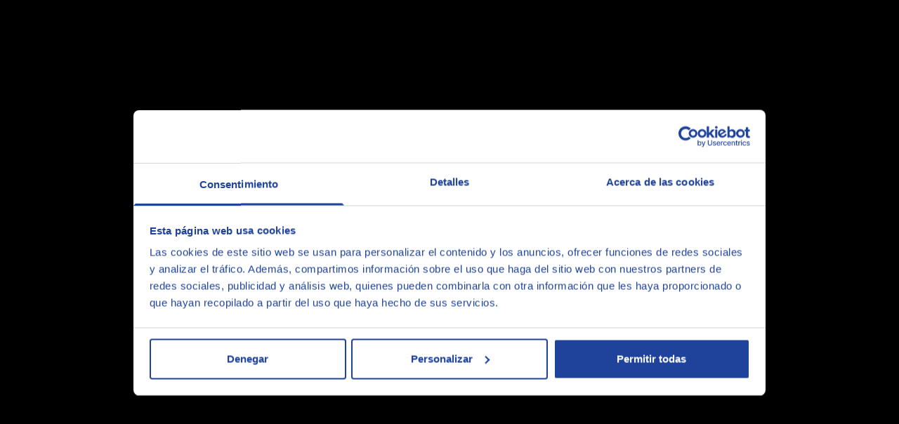

--- FILE ---
content_type: text/html; charset=utf-8
request_url: https://piensosloboazul.com/blogs/news/alimento-para-perros-vegetariano-si-o-no
body_size: 63311
content:
<!doctype html>
<html class="no-js" lang="es">




  <head>
    <!-- "snippets/booster-seo.liquid" was not rendered, the associated app was uninstalled -->

    

    <meta charset="utf-8">
    <meta http-equiv="X-UA-Compatible" content="IE=edge">
    <meta name="viewport" content="width=device-width, initial-scale=1.0">
    <meta name="theme-color" content="">
    
      <link rel="canonical" href="https://piensosloboazul.com/blogs/news/alimento-para-perros-vegetariano-si-o-no">
    
<link rel="preconnect" href="https://fonts.shopifycdn.com" crossorigin>

    
    <link rel="preload" href="//piensosloboazul.com/cdn/shop/t/56/assets/theme.css?v=91687875800249173261763041841" as="style" crossorigin="anonymous" />
    <link rel="preload" href="//piensosloboazul.com/cdn/fonts/jost/jost_n4.d47a1b6347ce4a4c9f437608011273009d91f2b7.woff2" as="font" type="font/woff2" crossorigin="anonymous" />

    <title>¿Alimento para perros vegetariano? ¿sí o no?</title>
    <meta name="description" content="
Alimentar a nuestros perros con una dieta vegetariana, es un debate que siempre ha dividido a una gran parte de dueños y veterinarios. ¿Se puede alimen...">

    

<meta property="og:site_name" content="Lobo Azul">
<meta property="og:url" content="https://piensosloboazul.com/blogs/news/alimento-para-perros-vegetariano-si-o-no">
<meta property="og:title" content="¿Alimento para perros vegetariano? ¿sí o no?">
<meta property="og:type" content="article">
<meta property="og:description" content="Alimentar a nuestros perros con una dieta vegetariana, es un debate que siempre ha dividido a una gran parte de dueños y veterinarios. ¿Se puede alimentar a nuestro perro a base de comida vegetariana? La respuesta no es sencilla. Hoy en día, las dietas vegetarianas para perros se están convirtiendo en muy populares en "><meta property="og:image" content="http://piensosloboazul.com/cdn/shop/articles/Alimento-para-perros-vegetariano-_si-o-no.jpg?v=1709722096">
  <meta property="og:image:secure_url" content="https://piensosloboazul.com/cdn/shop/articles/Alimento-para-perros-vegetariano-_si-o-no.jpg?v=1709722096">
  <meta property="og:image:width" content="400">
  <meta property="og:image:height" content="263"><meta name="twitter:card" content="summary_large_image">
<meta name="twitter:title" content="¿Alimento para perros vegetariano? ¿sí o no?">
<meta name="twitter:description" content="Alimentar a nuestros perros con una dieta vegetariana, es un debate que siempre ha dividido a una gran parte de dueños y veterinarios. ¿Se puede alimentar a nuestro perro a base de comida vegetariana? La respuesta no es sencilla. Hoy en día, las dietas vegetarianas para perros se están convirtiendo en muy populares en ">
<style data-shopify>@font-face {
  font-family: Jost;
  font-weight: 600;
  font-style: normal;
  font-display: swap;
  src: url("//piensosloboazul.com/cdn/fonts/jost/jost_n6.ec1178db7a7515114a2d84e3dd680832b7af8b99.woff2") format("woff2"),
       url("//piensosloboazul.com/cdn/fonts/jost/jost_n6.b1178bb6bdd3979fef38e103a3816f6980aeaff9.woff") format("woff");
}

  @font-face {
  font-family: Jost;
  font-weight: 400;
  font-style: normal;
  font-display: swap;
  src: url("//piensosloboazul.com/cdn/fonts/jost/jost_n4.d47a1b6347ce4a4c9f437608011273009d91f2b7.woff2") format("woff2"),
       url("//piensosloboazul.com/cdn/fonts/jost/jost_n4.791c46290e672b3f85c3d1c651ef2efa3819eadd.woff") format("woff");
}

  @font-face {
  font-family: Jost;
  font-weight: 500;
  font-style: normal;
  font-display: swap;
  src: url("//piensosloboazul.com/cdn/fonts/jost/jost_n5.7c8497861ffd15f4e1284cd221f14658b0e95d61.woff2") format("woff2"),
       url("//piensosloboazul.com/cdn/fonts/jost/jost_n5.fb6a06896db583cc2df5ba1b30d9c04383119dd9.woff") format("woff");
}

  @font-face {
  font-family: Jost;
  font-weight: 400;
  font-style: normal;
  font-display: swap;
  src: url("//piensosloboazul.com/cdn/fonts/jost/jost_n4.d47a1b6347ce4a4c9f437608011273009d91f2b7.woff2") format("woff2"),
       url("//piensosloboazul.com/cdn/fonts/jost/jost_n4.791c46290e672b3f85c3d1c651ef2efa3819eadd.woff") format("woff");
}

  @font-face {
  font-family: Besley;
  font-weight: 600;
  font-style: italic;
  font-display: swap;
  src: url("//piensosloboazul.com/cdn/fonts/besley/besley_i6.bbcfe8f231756eaf45bc504f29a9ad23cfd59f1b.woff2") format("woff2"),
       url("//piensosloboazul.com/cdn/fonts/besley/besley_i6.aaff3278e1da1b08e3d972618c3b6db20fc6e1bf.woff") format("woff");
}


  @font-face {
  font-family: Jost;
  font-weight: 700;
  font-style: normal;
  font-display: swap;
  src: url("//piensosloboazul.com/cdn/fonts/jost/jost_n7.921dc18c13fa0b0c94c5e2517ffe06139c3615a3.woff2") format("woff2"),
       url("//piensosloboazul.com/cdn/fonts/jost/jost_n7.cbfc16c98c1e195f46c536e775e4e959c5f2f22b.woff") format("woff");
}

  @font-face {
  font-family: Jost;
  font-weight: 400;
  font-style: italic;
  font-display: swap;
  src: url("//piensosloboazul.com/cdn/fonts/jost/jost_i4.b690098389649750ada222b9763d55796c5283a5.woff2") format("woff2"),
       url("//piensosloboazul.com/cdn/fonts/jost/jost_i4.fd766415a47e50b9e391ae7ec04e2ae25e7e28b0.woff") format("woff");
}

  @font-face {
  font-family: Jost;
  font-weight: 700;
  font-style: italic;
  font-display: swap;
  src: url("//piensosloboazul.com/cdn/fonts/jost/jost_i7.d8201b854e41e19d7ed9b1a31fe4fe71deea6d3f.woff2") format("woff2"),
       url("//piensosloboazul.com/cdn/fonts/jost/jost_i7.eae515c34e26b6c853efddc3fc0c552e0de63757.woff") format("woff");
}
</style><link href="//piensosloboazul.com/cdn/shop/t/56/assets/theme.css?v=91687875800249173261763041841" rel="stylesheet" type="text/css" media="all" />
<style data-shopify>:root,
  *:before {
    --base-font-size: 1.225rem;
    --font-size-medium-mobile: 1.26rem;
    --font-size-medium: 1.4rem;
    --font-size-small: 0.875rem;
    --font-size-small-mobile: 0.7875rem;
    --font-size-normal: 1.05rem;
    --font-size-normal-mobile: 0.945rem;
    --font-size-large: 1.75rem;
    --font-size-large-mobile: 1.575rem;
    --heading-highlight-font-size: 115%;
    --h1-font-size: 3.4425rem;
    --h2-font-size: 2.025rem;
    --h3-font-size: 1.215rem;
    --h4-font-size: 1.11375rem;
    --h5-font-size: 1.0125rem;
    --h6-font-size: 0.91125rem;
    --base-font-size-mobile: 1.1025rem;
    --h1-font-size-mobile: 1.72125rem;
    --h2-font-size-mobile: 1.215rem;
    --h3-font-size-mobile: 0.8505rem;
    --h4-font-size-mobile: 0.779625rem;
    --h5-font-size-mobile: 0.70875rem;
    --h6-font-size-mobile: 0.637875rem;
    --rating-star-size: 0.98rem;
    --border-radius: 6px;
    --page-width: 1400px;
    --width-countdown: 11.025rem;
    --font-menu: Jost, sans-serif;
    --font-menu-weight: 500;
    --font-menu-style: normal;
    --font-button: Jost, sans-serif;
    --font-button-weight: 400;
    --font-button-style: normal;
    --font-body-family: Jost, sans-serif;
    --font-body-style: normal;
    --font-body-weight: 400;
    --font-heading-family: Jost, sans-serif;
    --font-heading-highlight: Besley, serif;
    --font-heading-highlight-style: italic;
    --font-heading-highlight-weight: 600;
    --font-heading-style: normal;
    --font-heading-weight: 600;
    --heading-text-tranform: none;
    --advanced-sections-spacing: 40px;
    --divider-spacing: -40;

    --colors-pulse-speech: 31, 67, 154;
    --image-treatment-overlay: 32, 32, 32;
    --image-treatment-text: 255, 255, 255;
    --colors-line-and-border: 133, 174, 233;
    --colors-line-and-border-base: 133, 174, 233;
    --colors-line-header: 228, 237, 250;
    --colors-line-footer: 133, 174, 233;
    --colors-background: 255, 255, 255;
    --colors-text: 31, 67, 154;
    --colors-heading: 31, 67, 154;
    --colors-heading-base: 31, 67, 154;
    --colors-background-secondary: 133, 174, 233;
    --colors-text-secondary: 228, 237, 250;
    --colors-heading-secondary: 228, 237, 250;
    --colors-text-link: 31, 67, 154;
    --background-color:  255, 255, 255;
    --background-color-header: 228, 237, 250;
    --colors-text-header: 31, 67, 154;
    --background-color-footer: 31, 67, 154;
    --colors-text-footer: 255, 255, 255;
    --colors-heading-footer: 255, 255, 255;
    --colors-text-link-footer: 255, 255, 255;
    --color-error: 168, 40, 60;
    --color-success: 31, 67, 154;
    --colors-price: 33, 30, 30;
    --colors-price-sale: 40, 168, 65;
    --colors-button-text: 255, 255, 255;
    --colors-button: 31, 67, 154;
    --colors-button-text-hover: 255, 255, 255;
    --colors-secondary-button: 255, 255, 255;
    --colors-button-hover: rgb(133, 174, 233);
    --colors-cart: 31, 67, 154;
    --colors-cart-text: 255, 255, 255;
    --colors-icon-rating: 214, 134, 65;
    --colors-transition-arrows: 31, 67, 154;
    --color-highlight: #e4edfa;
    --background-pagination-slideshow: 33, 30, 30;
    --text-color-pagination-slideshow: 255, 255, 255;
    
      --background-secondary-button: 133, 174, 233;
      --colors-line-secondary-button: 133, 174, 233;
    
    
    
      --height-parallax: 110%;
    
    
      --image-zoom: 1.05;
    
    --card-product-bg: #ffffff;
    --card-product-padding: 10px;
    --card-product-padding-mobile: 5px;
    --card-product-alignment: center;
    
    --width-scrollbar: 0;
    --card-product-ratio: 0.0%;
    --card-product-img-position:  inherit;
    --card-product-img-height:  auto;
    --card-product-img-zoom:  scale(1.1);
    --height-header: 0px;
    --transition-card-loading: 500ms;
    --transition-card-image-hover: 400ms;
    --transition-slideshow: 500ms;
    --transition-image-hover: 500ms;
  }
  .dark,
  .dark *:before {
    --image-treatment-overlay: 32, 32, 32;
    --image-treatment-text: 255, 255, 255;
    --colors-line-and-border: 91, 85, 83;
    --colors-line-and-border-base: 91, 85, 83;
    --colors-line-header: 91, 85, 83;
    --colors-line-footer: 91, 85, 83;
    --colors-background: 33, 30, 30;
    --colors-text: 202, 199, 199;
    --colors-heading: 255, 255, 255;
    --colors-heading-base: 255, 255, 255;
    --background-color: 33, 30, 30;
    --colors-text-link: 250, 193, 143;
    --color-error: 247, 109, 109;
    --color-success: 6, 193, 193;
    --background-color-header: 228, 237, 250;
    --colors-text-header: 255, 255, 255;
    --background-color-footer: 68, 64, 63;
    --colors-text-footer: 202, 199, 199;
    --colors-heading-footer: 255, 255, 255;
    --colors-text-link-footer: 250, 193, 143;
    --colors-price: 255, 255, 255;
    --colors-price-sale: 247, 109, 109;
    --colors-button-text: 255, 255, 255;
    --colors-button: 116, 55, 24;
    --colors-button-text-hover: 255, 255, 255;
    --colors-secondary-button: 255, 255, 255;
    --colors-button-hover: rgb(214, 134, 65);
    --colors-cart: 181, 147, 130;
    --colors-cart-text: 31, 67, 154;
    --colors-background-secondary: 31, 67, 154;
    --colors-text-secondary: 202, 199, 199;
    --colors-heading-secondary: 255, 255, 255;
    --colors-icon-rating: 214, 134, 65;
    --colors-pulse-speech: 31, 67, 154;
    --colors-transition-arrows: 31, 67, 154;
    --color-highlight: #85aee9;
    
      --background-secondary-button: transparent;
      --colors-line-secondary-button: 255, 255, 255;
    
    --card-product-bg: #1f439a;
  }
  shopify-accelerated-checkout {
    --shopify-accelerated-checkout-button-border-radius: 6px;
  }
  shopify-accelerated-checkout-cart {
    --shopify-accelerated-checkout-button-border-radius: 6px;
    --shopify-accelerated-checkout-inline-alignment: end;
    --shopify-accelerated-checkout-button-block-size: 48px;
    --shopify-accelerated-checkout-button-inline-size: 48px;
  }
  
    [role="button"],
    [type="button"],
    .button {
      color: rgb(var(--colors-button-text));
    }
    button.button-solid,
    .button.button-solid {
      border: none;
      background-color: rgba(var(--colors-button));
    }
    button.button-disable-effect,
    .button.button-disable-effect,
    .payment-button .shopify-payment-button__button--unbranded {
      color: rgb(var(--colors-button-text));
      background-color: rgba(var(--colors-button));
    }
    .button-action {
      border: none;
      color: rgb(var(--colors-button-text));
      background-color: rgba(var(--colors-button));
    }
  
  [role="button"],
  [type="button"],
  .button {
    direction: ltr;
  }
  .header, .header *::before {
    --colors-text: var(--colors-text-header);
    --colors-heading: var(--colors-text-header);
    --colors-price: var(--colors-text-header);
    --colors-line-and-border: var(--colors-line-header);
  }
  #sticky-header-content .divider {
    --colors-line-and-border: var(--colors-line-header);
  }
  .paginate-slide-image {
    background: rgba(var(--background-pagination-slideshow));
    color: rgba(var(--text-color-pagination-slideshow));
  }

  @media (min-width: 1024px) {
    .paginate-slide-image {
      color: rgba(var(--text-color-pagination-slideshow));
    }
    .paginate-slide-image:hover {
      color: rgba(var(--text-color-pagination-slideshow));
    }
  }

  .section-quick-links,
  .section-quick-links *::before,
  .section-footer,
  .section-footer *::before {
    --colors-text: var(--colors-text-footer);
    --colors-heading: var(--colors-heading-footer);
    --colors-text-link: var(--colors-text-link-footer);
    --colors-line-and-border: var(--colors-line-footer);
  }
  .sticky-header {
    --font-body-weight: 700;
  }

  .scrollbar-horizontal {
    position: relative;
    -ms-overflow-style: none;
  }
  .scrollbar-horizontal::-webkit-scrollbar-track {
    background-color: #ececec;
  }
  .scrollbar-horizontal::-webkit-scrollbar {
    height: 3px;
  }

  .scrollbar-horizontal::-webkit-scrollbar-track {
    -webkit-box-shadow: inset 0 0 0px rgba(0, 0, 0, 0);
  }

  .scrollbar-horizontal::-webkit-scrollbar-thumb {
    visibility: visible;
    background-color: #747474;
  }

  .scrollbar-horizontal::-webkit-scrollbar-thumb:hover {
    background-color: #747474;
  }
  body.scrollbar-body::-webkit-scrollbar{
    width: 3px;
  }
  .scrollbar-body::-webkit-scrollbar-track{
    background: #ececec;
  }
  .scrollbar-horizontal {
    position: relative;
    -ms-overflow-style: none;
  }
  .scrollbar-horizontal::-webkit-scrollbar-track {
    background-color: #ececec;
  }
  .scrollbar-horizontal::-webkit-scrollbar {
    height: 3px;
  }

  .scrollbar-horizontal::-webkit-scrollbar-track {
    -webkit-box-shadow: inset 0 0 0px rgba(0, 0, 0, 0);
  }

  .scrollbar-horizontal::-webkit-scrollbar-thumb {
    visibility: visible;
    background-color: #747474;
  }

  .scrollbar-horizontal::-webkit-scrollbar-thumb:hover {
    background-color: #747474;
  }
  .scrollbar-body::-webkit-scrollbar{
    width: 3px;
  }
  .scrollbar-body::-webkit-scrollbar-track{
    background: #ececec;
  }
  .scrollbar-body.scrollbar-visible:active::-webkit-scrollbar-thumb,
  .scrollbar-body.scrollbar-visible:focus::-webkit-scrollbar-thumb,
  .scrollbar-body.scrollbar-visible:hover::-webkit-scrollbar-thumb {
    background: #747474;
    visibility: visible;
  }
  .scrollbar-body.scrollbar-visible::-webkit-scrollbar-track{
    background: transparent;
  }
  .scrollbar-body.scrollbar-visible::-webkit-scrollbar-thumb{
    background: transparent;
    visibility: visible;
  }
  .scrollbar-body::-webkit-scrollbar-thumb{
    background: #747474;
  }
  .animate-scroll-banner {
    animation: scrollX var(--duration, 10s) linear infinite var(--play-state, running) var(--direction);
  }
  .padding-scrollbar, .padding-scrollbar-header {
    padding-right: min(var(--width-scrollbar), 20px);
  }
  .rtl .padding-scrollbar-header {
    padding-left: min(var(--width-scrollbar), 20px);
    padding-right: 0;
  }
  
  
    .button-solid .button-text {
      position: relative;
      display: block;
    }
    .button-solid .button-text::after {
      content: "";
      pointer-events: none;
      bottom: 1px;
      left: 50%;
      position: absolute;
      width: 0%;
      height: 1px;
      background-color: rgba(var(--colors-button-text));
      transition-timing-function: cubic-bezier(0.25, 0.8, 0.25, 1);
      transition-duration: 400ms;
      transition-property: width, left;
    }
    .button-solid:hover .button-text::after {
      
        background-color: rgba(var(--colors-button-text));
      
      width: 100%;
      left: 0%;
    }
  
  .des-block iframe {
    width: 100%;
    height: 100%;
  }
  .toggle-compare  + label span:first-child,
  .toggle-compare:checked + label span:last-child {
    display: block
  }
  .toggle-compare  + label span:last-child,
  .toggle-compare:checked + label span:first-child {
    display: none;
  }
  .card-product:not(.recommendations) {background: rgb(255, 255, 255);}
  .dark .card-product:not(.recommendations) {background: rgb(31, 67, 154);}
  .card-product:not(.recommendations) .card-info,
  .card-product:not(.recommendations) .x-variants-data {
    padding-left: 5px;
    padding-right: 5px;
  }
  .card-product:not(.recommendations) .card-info .x-variants-data
  {
    padding-left: 0;
    padding-right: 0;
  }
  .card-product-slideshow {background: rgb(255, 255, 255);
    }
  .dark .card-product-slideshow {background: rgb(31, 67, 154);
    }
  button[class*='shopify-payment-button__more-options'] {
    color: rgba(var(--colors-text));
  }
  .group-discount:before,.group-discount:after {
    background-color: rgba(var(--colors-price-sale), 5%);
    content: "";
    position: absolute;
    right: 100%;
    height: 100%;
    top: 0;
    width: 1.25rem;
  }
  .shipping_insurance.group-discount:before,.shipping_insurance.group-discount:after {
    background-color: rgb(var(--colors-background-secondary));
  }
  .group-discount:after {
    left: 100%;
    right: auto;
  }
  @media (min-width: 768px){
    .list-layout .card-product:not(.recommendations) {
      padding-bottom: 0;
    }
    .list-layout .card-product:not(.recommendations) .card-info,
    .list-layout .card-product:not(.recommendations) .x-variants-data{
      padding-left: 0;
      padding-right: 0;
    }
    shopify-accelerated-checkout-cart {
    --shopify-accelerated-checkout-button-block-size: 46px;
    --shopify-accelerated-checkout-button-inline-size: 46px;
  }
  }
  @media (min-width: 1024px){
    .group-discount:before,.group-discount:after {
       width: 0;
    }
    .payment-button .shopify-payment-button__button--unbranded {
      color: rgb(var(--colors-button-text));
      background: rgba(var(--colors-button));
    }
    .card-product:not(.recommendations) .card-info,
    .card-product:not(.recommendations) .x-variants-data {
      padding-left: 10px;
      padding-right: 10px;
    }
    [role="button"],
    [type="button"],
    .button {
      color: rgba(var(--colors-button-text));
    }
    button.button-solid,
    .button.button-solid {
      border: none;
      box-shadow: none;
      color: rgb(var(--colors-button-text));
      background-color: rgba(var(--colors-button));
      overflow: hidden;
      background-origin: border-box;
    }
    button.button-solid:hover,
    .button.button-solid:hover {
      
        transition-duration: 0.2s;
      
      transition-property: background-color;
      background-color: var(--colors-button-hover);
      color: rgba(var(--colors-button-text-hover));
      background-origin: border-box;
    }
    .button-action {
      border: none;
      color: rgba(var(--colors-button-text-hover));
      background-color: var(--colors-button-hover);
    }
    button.button-disable-effect,
    .button.button-disable-effect {
      color: rgb(var(--colors-button-text));
      background-color: rgba(var(--colors-button));
    }
    button.button-disable-effect:hover,
    .button.button-disable-effect:hover {
      color: rgba(var(--colors-button-text-hover));
      background-color: var(--colors-button-hover);
    }
    
    
    .button-solid:hover .button-text::after {
      background-color: rgba(var(--colors-button-text-hover));
    }
    
  }
  .inventory-low-stock-status {
    
      --stock-color: #b52a2a;
    
      color: var(--stock-color);
    }
  .dark .inventory-low-stock-status {
    
      --stock-color: #f78585;
    
  }
  .inventory-in-stock-status {
    
      --stock-color: #28a841;
    
      color: var(--stock-color);
  }
  .dark .inventory-in-stock-status {
    
      --stock-color: #06c1c1;
    
  }
  .inventory-out-of-stock-status {
    
      --stock-color: #7b625c;
    
      color: var(--stock-color);
  }
  .dark .inventory-out-of-stock-status {
    
      --stock-color: #baa09a;
    
  }
  .inventory-status {
    background-color: var(--stock-color);
  }
  .card-testimonial {background: #ffffff;
    }
  .dark .card-testimonial {background: #1f439a;
    }/* App Shopify Subscription */
  .shopify_subscriptions_app_policy a {
    position: relative;
    margin-top: .5rem;
    margin-bottom: .5rem;
    color: rgba(var(--colors-text-link)) !important;
    text-decoration-thickness: 1px;
    background: linear-gradient(to right, rgba(0, 0, 0, 0), rgba(0, 0, 0, 0)), linear-gradient(to right, rgba(var(--colors-text-link), 1), rgba(var(--colors-text-link), 1), rgba(var(--colors-text-link), 1));
    background-size: 100% 0.1em, 0 0.1em;
    background-position: 100% 100%,100% 100%;
    background-repeat: no-repeat;
    transition: background-size 250ms;
  }
  .shopify_subscriptions_app_policy:after {
    clear: both;
    content: var(--tw-content);
    display: block;
  }
  @media (min-width: 1024px) {
    .shopify_subscriptions_app_policy a:hover {
      background-size: 0 .1em, 100% .1em;
      background-position: 100% 100%, 0% 100%;
    }
  }

  /* Recurpay Subscription App */
  #recurpay-account-widget {
    margin-top: 1rem;
  }
  .rtl .recurpay__widget .recurpay__group_frequency .recurpay__frequency_label_title {
    padding-right: 10px;
    right: 0.25rem;
  }
  .rtl .recurpay__widget .recurpay__group_title {
    text-align: right;
    margin-right: 0;
    margin-left: 0.5em;
  }
  .rtl .recurpay__widget .recurpay__group_subtitle {
    text-align: right;
  }
  .rtl .recurpay__widget .recurpay__description {
    text-align: right;
  }
  .rtl .recurpay__widget .recurpay__radio_group {
    margin-right: 0;
    margin-left: 10px;
  }
  .rtl .recurpay__widget .recurpay__offer_saving_message {
    padding-right: 10px;
    padding-left: 0;
  }
  .rtl .recurpay__widget .recurpay__offer_wrapper svg {
    margin-right: 0;
    margin-left: 10px;
  }
  .rtl .recurpay__widget .recurpay__group_frequency .recurpay__frequency_label_title:before {
    left: 0.5em;
    margin-right: -50%;
    right: auto;
    margin-left: 0
  }
  .rtl .recurpay__widget .recurpay__group_frequency .recurpay__frequency_label_title:after {
    right: 0.5em;
    left: auto;
    margin-left: 0;
  }
  .rtl .upgrade-subscription-cart .upgrade-icon-wrapper {
    text-align: right;
  }

  /* Seal Subscriptions */
  .sls-widget-branding {
    z-index: 20 !important;
  }
  .card .sealsubs-target-element, .card-product-fbt .sealsubs-target-element {
    display: none !important;
  }
  .seal-portal-link a {
    position: relative;
    margin-top: .5rem;
    margin-bottom: .5rem;
    color: rgba(var(--colors-text-link)) !important;
    text-decoration-thickness: 1px;
    background: linear-gradient(to right, rgba(0, 0, 0, 0), rgba(0, 0, 0, 0)), linear-gradient(to right, rgba(var(--colors-text-link), 1), rgba(var(--colors-text-link), 1), rgba(var(--colors-text-link), 1));
    background-size: 100% 0.1em, 0 0.1em;
    background-position: 100% 100%,100% 100%;
    background-repeat: no-repeat;
    transition: background-size 250ms;
  }
  .seal-portal-link:after {
    clear: both;
    content: var(--tw-content);
    display: block;
  }
  @media (min-width: 1024px) {
    .seal-portal-link a:hover {
      background-size: 0 .1em, 100% .1em;
      background-position: 100% 100%, 0% 100%;
    }
  }
  .rtl .sealsubs-container {
    text-align: right;
  }
  .x-card-title {
    font-size: 1.17rem;
  }
  .x-card-price {
    font-size: 1.26rem;
    font-family: var(--font-body-family)
  }
  @media (min-width: 768px) {
    .x-card-title {
      font-size: 1.3rem;
    }
    .x-card-price {
      font-size: 1.4rem;
    }
  }
  .back{
    position: absolute;
    top: 50%;
    left: 50%;
    white-space: nowrap;
    opacity: 0;
    transform: translate(-50%, -50%) translateY(100%) translateZ(0);
    transition-behavior: normal, normal;
    transition-duration: 0.6s, 0.6s;
    transition-timing-function: cubic-bezier(0.165, 0.84, 0.44, 1), cubic-bezier(0.165, 0.84, 0.44, 1);
    transition-delay: 0s, 0s;
    transition-property: transform, opacity;
  }
  .front{
    transform: translateZ(0);
    transition-behavior: normal, normal;
    transition-duration: 0.6s, 0.6s;
    transition-timing-function: cubic-bezier(0.165, 0.84, 0.44, 1), cubic-bezier(0.165, 0.84, 0.44, 1);
    transition-delay: 0s, 0s;
    transition-property: transform, opacity;
    border-bottom: 1px solid transparent;
  }
  .flip-container:hover .front{
    opacity: 0;
    transform: translateY(-100%) translateZ(0);
  }
  .flip-container:hover .back{
    opacity: 1;
    transform: translate(-50%, -50%) translateY(0%) translateZ(0);
    border-bottom: 1px solid rgba(var(--colors-text-link));
  }
  .dbtap-overlay{
    display: none
  }
  @media (max-width: 1024px) and (pointer: coarse) and (hover: none) {
    .dbtap-overlay{
      display: block
    }
  }</style>
    
    <script>window.performance && window.performance.mark && window.performance.mark('shopify.content_for_header.start');</script><meta name="google-site-verification" content="MnYNzt9Fsc5xkUda7vlm-dMWzTpUrTqH5Xk9zq_np3U">
<meta name="facebook-domain-verification" content="bmk3ilp6g5gmxti28ct7cc2p6vp568">
<meta id="shopify-digital-wallet" name="shopify-digital-wallet" content="/65095041173/digital_wallets/dialog">
<meta name="shopify-checkout-api-token" content="71fbc5a718c42a8b3469d67274580a6e">
<meta id="in-context-paypal-metadata" data-shop-id="65095041173" data-venmo-supported="false" data-environment="production" data-locale="es_ES" data-paypal-v4="true" data-currency="EUR">
<link rel="alternate" type="application/atom+xml" title="Feed" href="/blogs/news.atom" />
<link rel="alternate" hreflang="x-default" href="https://piensosloboazul.com/blogs/news/alimento-para-perros-vegetariano-si-o-no">
<link rel="alternate" hreflang="es-ES" href="https://piensosloboazul.com/blogs/news/alimento-para-perros-vegetariano-si-o-no">
<link rel="alternate" hreflang="en-ES" href="https://piensosloboazul.com/en/blogs/our-blog/vegetarian-dog-food-yes-or-no">
<link rel="alternate" hreflang="fr-ES" href="https://piensosloboazul.com/fr/blogs/notre-blog/de-la-nourriture-vegetarienne-pour-chien-oui-ou-non">
<link rel="alternate" hreflang="pt-ES" href="https://piensosloboazul.com/pt/blogs/nosso-blog/comida-vegetariana-para-cachorro-sim-ou-nao">
<script async="async" src="/checkouts/internal/preloads.js?locale=es-ES"></script>
<link rel="preconnect" href="https://shop.app" crossorigin="anonymous">
<script async="async" src="https://shop.app/checkouts/internal/preloads.js?locale=es-ES&shop_id=65095041173" crossorigin="anonymous"></script>
<script id="apple-pay-shop-capabilities" type="application/json">{"shopId":65095041173,"countryCode":"ES","currencyCode":"EUR","merchantCapabilities":["supports3DS"],"merchantId":"gid:\/\/shopify\/Shop\/65095041173","merchantName":"Lobo Azul","requiredBillingContactFields":["postalAddress","email","phone"],"requiredShippingContactFields":["postalAddress","email","phone"],"shippingType":"shipping","supportedNetworks":["visa","maestro","masterCard","amex"],"total":{"type":"pending","label":"Lobo Azul","amount":"1.00"},"shopifyPaymentsEnabled":true,"supportsSubscriptions":true}</script>
<script id="shopify-features" type="application/json">{"accessToken":"71fbc5a718c42a8b3469d67274580a6e","betas":["rich-media-storefront-analytics"],"domain":"piensosloboazul.com","predictiveSearch":true,"shopId":65095041173,"locale":"es"}</script>
<script>var Shopify = Shopify || {};
Shopify.shop = "lobo-azul-b2c.myshopify.com";
Shopify.locale = "es";
Shopify.currency = {"active":"EUR","rate":"1.0"};
Shopify.country = "ES";
Shopify.theme = {"name":"Entorno PROD","id":187219542391,"schema_name":"Eurus","schema_version":"8.7.0","theme_store_id":null,"role":"main"};
Shopify.theme.handle = "null";
Shopify.theme.style = {"id":null,"handle":null};
Shopify.cdnHost = "piensosloboazul.com/cdn";
Shopify.routes = Shopify.routes || {};
Shopify.routes.root = "/";</script>
<script type="module">!function(o){(o.Shopify=o.Shopify||{}).modules=!0}(window);</script>
<script>!function(o){function n(){var o=[];function n(){o.push(Array.prototype.slice.apply(arguments))}return n.q=o,n}var t=o.Shopify=o.Shopify||{};t.loadFeatures=n(),t.autoloadFeatures=n()}(window);</script>
<script>
  window.ShopifyPay = window.ShopifyPay || {};
  window.ShopifyPay.apiHost = "shop.app\/pay";
  window.ShopifyPay.redirectState = null;
</script>
<script id="shop-js-analytics" type="application/json">{"pageType":"article"}</script>
<script defer="defer" async type="module" src="//piensosloboazul.com/cdn/shopifycloud/shop-js/modules/v2/client.init-shop-cart-sync_2Gr3Q33f.es.esm.js"></script>
<script defer="defer" async type="module" src="//piensosloboazul.com/cdn/shopifycloud/shop-js/modules/v2/chunk.common_noJfOIa7.esm.js"></script>
<script defer="defer" async type="module" src="//piensosloboazul.com/cdn/shopifycloud/shop-js/modules/v2/chunk.modal_Deo2FJQo.esm.js"></script>
<script type="module">
  await import("//piensosloboazul.com/cdn/shopifycloud/shop-js/modules/v2/client.init-shop-cart-sync_2Gr3Q33f.es.esm.js");
await import("//piensosloboazul.com/cdn/shopifycloud/shop-js/modules/v2/chunk.common_noJfOIa7.esm.js");
await import("//piensosloboazul.com/cdn/shopifycloud/shop-js/modules/v2/chunk.modal_Deo2FJQo.esm.js");

  window.Shopify.SignInWithShop?.initShopCartSync?.({"fedCMEnabled":true,"windoidEnabled":true});

</script>
<script>
  window.Shopify = window.Shopify || {};
  if (!window.Shopify.featureAssets) window.Shopify.featureAssets = {};
  window.Shopify.featureAssets['shop-js'] = {"shop-cart-sync":["modules/v2/client.shop-cart-sync_CLKquFP5.es.esm.js","modules/v2/chunk.common_noJfOIa7.esm.js","modules/v2/chunk.modal_Deo2FJQo.esm.js"],"init-fed-cm":["modules/v2/client.init-fed-cm_UIHl99eI.es.esm.js","modules/v2/chunk.common_noJfOIa7.esm.js","modules/v2/chunk.modal_Deo2FJQo.esm.js"],"shop-cash-offers":["modules/v2/client.shop-cash-offers_CmfU17z0.es.esm.js","modules/v2/chunk.common_noJfOIa7.esm.js","modules/v2/chunk.modal_Deo2FJQo.esm.js"],"shop-login-button":["modules/v2/client.shop-login-button_TNcmr2ON.es.esm.js","modules/v2/chunk.common_noJfOIa7.esm.js","modules/v2/chunk.modal_Deo2FJQo.esm.js"],"pay-button":["modules/v2/client.pay-button_Bev6HBFS.es.esm.js","modules/v2/chunk.common_noJfOIa7.esm.js","modules/v2/chunk.modal_Deo2FJQo.esm.js"],"shop-button":["modules/v2/client.shop-button_D1FAYBb2.es.esm.js","modules/v2/chunk.common_noJfOIa7.esm.js","modules/v2/chunk.modal_Deo2FJQo.esm.js"],"avatar":["modules/v2/client.avatar_BTnouDA3.es.esm.js"],"init-windoid":["modules/v2/client.init-windoid_DEZXpPDW.es.esm.js","modules/v2/chunk.common_noJfOIa7.esm.js","modules/v2/chunk.modal_Deo2FJQo.esm.js"],"init-shop-for-new-customer-accounts":["modules/v2/client.init-shop-for-new-customer-accounts_BplbpZyb.es.esm.js","modules/v2/client.shop-login-button_TNcmr2ON.es.esm.js","modules/v2/chunk.common_noJfOIa7.esm.js","modules/v2/chunk.modal_Deo2FJQo.esm.js"],"init-shop-email-lookup-coordinator":["modules/v2/client.init-shop-email-lookup-coordinator_HqkMc84a.es.esm.js","modules/v2/chunk.common_noJfOIa7.esm.js","modules/v2/chunk.modal_Deo2FJQo.esm.js"],"init-shop-cart-sync":["modules/v2/client.init-shop-cart-sync_2Gr3Q33f.es.esm.js","modules/v2/chunk.common_noJfOIa7.esm.js","modules/v2/chunk.modal_Deo2FJQo.esm.js"],"shop-toast-manager":["modules/v2/client.shop-toast-manager_SugAQS8a.es.esm.js","modules/v2/chunk.common_noJfOIa7.esm.js","modules/v2/chunk.modal_Deo2FJQo.esm.js"],"init-customer-accounts":["modules/v2/client.init-customer-accounts_fxIyJgvX.es.esm.js","modules/v2/client.shop-login-button_TNcmr2ON.es.esm.js","modules/v2/chunk.common_noJfOIa7.esm.js","modules/v2/chunk.modal_Deo2FJQo.esm.js"],"init-customer-accounts-sign-up":["modules/v2/client.init-customer-accounts-sign-up_DnItKKRk.es.esm.js","modules/v2/client.shop-login-button_TNcmr2ON.es.esm.js","modules/v2/chunk.common_noJfOIa7.esm.js","modules/v2/chunk.modal_Deo2FJQo.esm.js"],"shop-follow-button":["modules/v2/client.shop-follow-button_Bfwbpk3m.es.esm.js","modules/v2/chunk.common_noJfOIa7.esm.js","modules/v2/chunk.modal_Deo2FJQo.esm.js"],"checkout-modal":["modules/v2/client.checkout-modal_BA6xEtNy.es.esm.js","modules/v2/chunk.common_noJfOIa7.esm.js","modules/v2/chunk.modal_Deo2FJQo.esm.js"],"shop-login":["modules/v2/client.shop-login_D2RP8Rbe.es.esm.js","modules/v2/chunk.common_noJfOIa7.esm.js","modules/v2/chunk.modal_Deo2FJQo.esm.js"],"lead-capture":["modules/v2/client.lead-capture_Dq1M6aah.es.esm.js","modules/v2/chunk.common_noJfOIa7.esm.js","modules/v2/chunk.modal_Deo2FJQo.esm.js"],"payment-terms":["modules/v2/client.payment-terms_DYWUeaxY.es.esm.js","modules/v2/chunk.common_noJfOIa7.esm.js","modules/v2/chunk.modal_Deo2FJQo.esm.js"]};
</script>
<script>(function() {
  var isLoaded = false;
  function asyncLoad() {
    if (isLoaded) return;
    isLoaded = true;
    var urls = ["https:\/\/loox.io\/widget\/HBwmKGwKEp\/loox.1709026013629.js?shop=lobo-azul-b2c.myshopify.com","https:\/\/cdn-app.sealsubscriptions.com\/shopify\/public\/js\/sealsubscriptions.js?shop=lobo-azul-b2c.myshopify.com"];
    for (var i = 0; i < urls.length; i++) {
      var s = document.createElement('script');
      s.type = 'text/javascript';
      s.async = true;
      s.src = urls[i];
      var x = document.getElementsByTagName('script')[0];
      x.parentNode.insertBefore(s, x);
    }
  };
  if(window.attachEvent) {
    window.attachEvent('onload', asyncLoad);
  } else {
    window.addEventListener('load', asyncLoad, false);
  }
})();</script>
<script id="__st">var __st={"a":65095041173,"offset":3600,"reqid":"5b682899-1615-4521-b3a5-80471b16b8a9-1769247972","pageurl":"piensosloboazul.com\/blogs\/news\/alimento-para-perros-vegetariano-si-o-no","s":"articles-989656514709","u":"c9f89ab5cf7a","p":"article","rtyp":"article","rid":989656514709};</script>
<script>window.ShopifyPaypalV4VisibilityTracking = true;</script>
<script id="form-persister">!function(){'use strict';const t='contact',e='new_comment',n=[[t,t],['blogs',e],['comments',e],[t,'customer']],o='password',r='form_key',c=['recaptcha-v3-token','g-recaptcha-response','h-captcha-response',o],s=()=>{try{return window.sessionStorage}catch{return}},i='__shopify_v',u=t=>t.elements[r],a=function(){const t=[...n].map((([t,e])=>`form[action*='/${t}']:not([data-nocaptcha='true']) input[name='form_type'][value='${e}']`)).join(',');var e;return e=t,()=>e?[...document.querySelectorAll(e)].map((t=>t.form)):[]}();function m(t){const e=u(t);a().includes(t)&&(!e||!e.value)&&function(t){try{if(!s())return;!function(t){const e=s();if(!e)return;const n=u(t);if(!n)return;const o=n.value;o&&e.removeItem(o)}(t);const e=Array.from(Array(32),(()=>Math.random().toString(36)[2])).join('');!function(t,e){u(t)||t.append(Object.assign(document.createElement('input'),{type:'hidden',name:r})),t.elements[r].value=e}(t,e),function(t,e){const n=s();if(!n)return;const r=[...t.querySelectorAll(`input[type='${o}']`)].map((({name:t})=>t)),u=[...c,...r],a={};for(const[o,c]of new FormData(t).entries())u.includes(o)||(a[o]=c);n.setItem(e,JSON.stringify({[i]:1,action:t.action,data:a}))}(t,e)}catch(e){console.error('failed to persist form',e)}}(t)}const f=t=>{if('true'===t.dataset.persistBound)return;const e=function(t,e){const n=function(t){return'function'==typeof t.submit?t.submit:HTMLFormElement.prototype.submit}(t).bind(t);return function(){let t;return()=>{t||(t=!0,(()=>{try{e(),n()}catch(t){(t=>{console.error('form submit failed',t)})(t)}})(),setTimeout((()=>t=!1),250))}}()}(t,(()=>{m(t)}));!function(t,e){if('function'==typeof t.submit&&'function'==typeof e)try{t.submit=e}catch{}}(t,e),t.addEventListener('submit',(t=>{t.preventDefault(),e()})),t.dataset.persistBound='true'};!function(){function t(t){const e=(t=>{const e=t.target;return e instanceof HTMLFormElement?e:e&&e.form})(t);e&&m(e)}document.addEventListener('submit',t),document.addEventListener('DOMContentLoaded',(()=>{const e=a();for(const t of e)f(t);var n;n=document.body,new window.MutationObserver((t=>{for(const e of t)if('childList'===e.type&&e.addedNodes.length)for(const t of e.addedNodes)1===t.nodeType&&'FORM'===t.tagName&&a().includes(t)&&f(t)})).observe(n,{childList:!0,subtree:!0,attributes:!1}),document.removeEventListener('submit',t)}))}()}();</script>
<script integrity="sha256-4kQ18oKyAcykRKYeNunJcIwy7WH5gtpwJnB7kiuLZ1E=" data-source-attribution="shopify.loadfeatures" defer="defer" src="//piensosloboazul.com/cdn/shopifycloud/storefront/assets/storefront/load_feature-a0a9edcb.js" crossorigin="anonymous"></script>
<script crossorigin="anonymous" defer="defer" src="//piensosloboazul.com/cdn/shopifycloud/storefront/assets/shopify_pay/storefront-65b4c6d7.js?v=20250812"></script>
<script data-source-attribution="shopify.dynamic_checkout.dynamic.init">var Shopify=Shopify||{};Shopify.PaymentButton=Shopify.PaymentButton||{isStorefrontPortableWallets:!0,init:function(){window.Shopify.PaymentButton.init=function(){};var t=document.createElement("script");t.src="https://piensosloboazul.com/cdn/shopifycloud/portable-wallets/latest/portable-wallets.es.js",t.type="module",document.head.appendChild(t)}};
</script>
<script data-source-attribution="shopify.dynamic_checkout.buyer_consent">
  function portableWalletsHideBuyerConsent(e){var t=document.getElementById("shopify-buyer-consent"),n=document.getElementById("shopify-subscription-policy-button");t&&n&&(t.classList.add("hidden"),t.setAttribute("aria-hidden","true"),n.removeEventListener("click",e))}function portableWalletsShowBuyerConsent(e){var t=document.getElementById("shopify-buyer-consent"),n=document.getElementById("shopify-subscription-policy-button");t&&n&&(t.classList.remove("hidden"),t.removeAttribute("aria-hidden"),n.addEventListener("click",e))}window.Shopify?.PaymentButton&&(window.Shopify.PaymentButton.hideBuyerConsent=portableWalletsHideBuyerConsent,window.Shopify.PaymentButton.showBuyerConsent=portableWalletsShowBuyerConsent);
</script>
<script data-source-attribution="shopify.dynamic_checkout.cart.bootstrap">document.addEventListener("DOMContentLoaded",(function(){function t(){return document.querySelector("shopify-accelerated-checkout-cart, shopify-accelerated-checkout")}if(t())Shopify.PaymentButton.init();else{new MutationObserver((function(e,n){t()&&(Shopify.PaymentButton.init(),n.disconnect())})).observe(document.body,{childList:!0,subtree:!0})}}));
</script>
<link id="shopify-accelerated-checkout-styles" rel="stylesheet" media="screen" href="https://piensosloboazul.com/cdn/shopifycloud/portable-wallets/latest/accelerated-checkout-backwards-compat.css" crossorigin="anonymous">
<style id="shopify-accelerated-checkout-cart">
        #shopify-buyer-consent {
  margin-top: 1em;
  display: inline-block;
  width: 100%;
}

#shopify-buyer-consent.hidden {
  display: none;
}

#shopify-subscription-policy-button {
  background: none;
  border: none;
  padding: 0;
  text-decoration: underline;
  font-size: inherit;
  cursor: pointer;
}

#shopify-subscription-policy-button::before {
  box-shadow: none;
}

      </style>

<script>window.performance && window.performance.mark && window.performance.mark('shopify.content_for_header.end');</script>
    <script id="Cookiebot" src="https://consent.cookiebot.com/uc.js" data-cbid="d6dd90c7-04ca-4c88-8ad6-5117793dd94b" data-blockingmode="auto" type="text/javascript"></script>

    

    <style data-shopify>
      body {
        /* INP mobile */
        touch-action: manipulation;
      }
      @font-face {
  font-family: Jost;
  font-weight: 400;
  font-style: normal;
  font-display: swap;
  src: url("//piensosloboazul.com/cdn/fonts/jost/jost_n4.d47a1b6347ce4a4c9f437608011273009d91f2b7.woff2") format("woff2"),
       url("//piensosloboazul.com/cdn/fonts/jost/jost_n4.791c46290e672b3f85c3d1c651ef2efa3819eadd.woff") format("woff");
}

    </style>

















<script>
  console.log('Content value in noindex.liquid:', '');
</script>



    <meta name="robots" content="index, follow">
  
<script src="https://t.contentsquare.net/uxa/ab1de0cd5dac2.js"></script>
    
  <!-- BEGIN app block: shopify://apps/whatsapp-button/blocks/app-embed-block/96d80a63-e860-4262-a001-8b82ac4d00e6 --><script>
    (function() {
        function asyncLoad() {
            var url = 'https://whatsapp-button.eazeapps.io/api/buttonInstallation/scriptTag?shopId=25760&v=1768905637';
            var s = document.createElement('script');
            s.type = 'text/javascript';
            s.async = true;
            s.src = url;
            var x = document.getElementsByTagName('script')[0];
            x.parentNode.insertBefore(s, x);
        };
        if(window.attachEvent) {
            window.attachEvent('onload', asyncLoad);
        } else {
            window.addEventListener('load', asyncLoad, false);
        }
    })();
</script>

<!-- END app block --><!-- BEGIN app block: shopify://apps/klaviyo-email-marketing-sms/blocks/klaviyo-onsite-embed/2632fe16-c075-4321-a88b-50b567f42507 -->












  <script async src="https://static.klaviyo.com/onsite/js/URUXP2/klaviyo.js?company_id=URUXP2"></script>
  <script>!function(){if(!window.klaviyo){window._klOnsite=window._klOnsite||[];try{window.klaviyo=new Proxy({},{get:function(n,i){return"push"===i?function(){var n;(n=window._klOnsite).push.apply(n,arguments)}:function(){for(var n=arguments.length,o=new Array(n),w=0;w<n;w++)o[w]=arguments[w];var t="function"==typeof o[o.length-1]?o.pop():void 0,e=new Promise((function(n){window._klOnsite.push([i].concat(o,[function(i){t&&t(i),n(i)}]))}));return e}}})}catch(n){window.klaviyo=window.klaviyo||[],window.klaviyo.push=function(){var n;(n=window._klOnsite).push.apply(n,arguments)}}}}();</script>

  




  <script>
    window.klaviyoReviewsProductDesignMode = false
  </script>



  <!-- BEGIN app snippet: customer-hub-data --><script>
  if (!window.customerHub) {
    window.customerHub = {};
  }
  window.customerHub.storefrontRoutes = {
    login: "/account/login?return_url=%2F%23k-hub",
    register: "/account/register?return_url=%2F%23k-hub",
    logout: "/account/logout",
    profile: "/account",
    addresses: "/account/addresses",
  };
  
  window.customerHub.userId = null;
  
  window.customerHub.storeDomain = "lobo-azul-b2c.myshopify.com";

  

  
    window.customerHub.storeLocale = {
        currentLanguage: 'es',
        currentCountry: 'ES',
        availableLanguages: [
          
            {
              iso_code: 'es',
              endonym_name: 'Español'
            },
          
            {
              iso_code: 'en',
              endonym_name: 'English'
            },
          
            {
              iso_code: 'fr',
              endonym_name: 'français'
            },
          
            {
              iso_code: 'pt-PT',
              endonym_name: 'português (Portugal)'
            }
          
        ],
        availableCountries: [
          
            {
              iso_code: 'DE',
              name: 'Alemania',
              currency_code: 'EUR'
            },
          
            {
              iso_code: 'AT',
              name: 'Austria',
              currency_code: 'EUR'
            },
          
            {
              iso_code: 'BE',
              name: 'Bélgica',
              currency_code: 'EUR'
            },
          
            {
              iso_code: 'BG',
              name: 'Bulgaria',
              currency_code: 'EUR'
            },
          
            {
              iso_code: 'CZ',
              name: 'Chequia',
              currency_code: 'CZK'
            },
          
            {
              iso_code: 'HR',
              name: 'Croacia',
              currency_code: 'EUR'
            },
          
            {
              iso_code: 'DK',
              name: 'Dinamarca',
              currency_code: 'DKK'
            },
          
            {
              iso_code: 'SK',
              name: 'Eslovaquia',
              currency_code: 'EUR'
            },
          
            {
              iso_code: 'SI',
              name: 'Eslovenia',
              currency_code: 'EUR'
            },
          
            {
              iso_code: 'ES',
              name: 'España',
              currency_code: 'EUR'
            },
          
            {
              iso_code: 'EE',
              name: 'Estonia',
              currency_code: 'EUR'
            },
          
            {
              iso_code: 'FR',
              name: 'Francia',
              currency_code: 'EUR'
            },
          
            {
              iso_code: 'HU',
              name: 'Hungría',
              currency_code: 'HUF'
            },
          
            {
              iso_code: 'IE',
              name: 'Irlanda',
              currency_code: 'EUR'
            },
          
            {
              iso_code: 'IT',
              name: 'Italia',
              currency_code: 'EUR'
            },
          
            {
              iso_code: 'LV',
              name: 'Letonia',
              currency_code: 'EUR'
            },
          
            {
              iso_code: 'LT',
              name: 'Lituania',
              currency_code: 'EUR'
            },
          
            {
              iso_code: 'LU',
              name: 'Luxemburgo',
              currency_code: 'EUR'
            },
          
            {
              iso_code: 'NL',
              name: 'Países Bajos',
              currency_code: 'EUR'
            },
          
            {
              iso_code: 'PL',
              name: 'Polonia',
              currency_code: 'PLN'
            },
          
            {
              iso_code: 'PT',
              name: 'Portugal',
              currency_code: 'EUR'
            },
          
            {
              iso_code: 'SE',
              name: 'Suecia',
              currency_code: 'SEK'
            }
          
        ]
    };
  
</script>
<!-- END app snippet -->





<!-- END app block --><!-- BEGIN app block: shopify://apps/uppromote-affiliate/blocks/customer-referral/64c32457-930d-4cb9-9641-e24c0d9cf1f4 --><link rel="preload" href="https://cdn.shopify.com/extensions/019be912-7856-7c1f-9705-c70a8c8d7a8b/app-109/assets/customer-referral.css" as="style" onload="this.onload=null;this.rel='stylesheet'">
<script>
  document.addEventListener("DOMContentLoaded", function () {
    const params = new URLSearchParams(window.location.search);
    if (params.has('sca_ref') || params.has('sca_crp')) {
      document.body.setAttribute('is-affiliate-link', '');
    }
  });
</script>


<!-- END app block --><!-- BEGIN app block: shopify://apps/seal-subscriptions/blocks/subscription-script-append/13b25004-a140-4ab7-b5fe-29918f759699 --><script defer="defer">
	/**	SealSubs loader,version number: 2.0 */
	(function(){
		var loadScript=function(a,b){var c=document.createElement("script");c.setAttribute("defer", "defer");c.type="text/javascript",c.readyState?c.onreadystatechange=function(){("loaded"==c.readyState||"complete"==c.readyState)&&(c.onreadystatechange=null,b())}:c.onload=function(){b()},c.src=a,document.getElementsByTagName("head")[0].appendChild(c)};
		// Set variable to prevent the other loader from requesting the same resources
		window.seal_subs_app_block_loader = true;
		appendScriptUrl('lobo-azul-b2c.myshopify.com');

		// get script url and append timestamp of last change
		function appendScriptUrl(shop) {
			var timeStamp = Math.floor(Date.now() / (1000*1*1));
			var timestampUrl = 'https://app.sealsubscriptions.com/shopify/public/status/shop/'+shop+'.js?'+timeStamp;
			loadScript(timestampUrl, function() {
				// append app script
				if (typeof sealsubscriptions_settings_updated == 'undefined') {
					sealsubscriptions_settings_updated = 'default-by-script';
				}
				var scriptUrl = "https://cdn-app.sealsubscriptions.com/shopify/public/js/sealsubscriptions-main.js?shop="+shop+"&"+sealsubscriptions_settings_updated;
				loadScript(scriptUrl, function(){});
			});
		}
	})();

	var SealSubsScriptAppended = true;
	
</script>

<!-- END app block --><!-- BEGIN app block: shopify://apps/uppromote-affiliate/blocks/core-script/64c32457-930d-4cb9-9641-e24c0d9cf1f4 --><!-- BEGIN app snippet: core-metafields-setting --><!--suppress ES6ConvertVarToLetConst -->
<script type="application/json" id="core-uppromote-settings">{"active_reg_from":false,"app_env":{"env":"production"},"cx_referral_settings":{"setting":{"select_theme":1,"design_banner_image_horizontal":"\/storage\/uploads\/icons\/customer-referral\/horizontal.webp","design_banner_image_vertical":"\/storage\/uploads\/icons\/customer-referral\/vertical.webp","design_color_background":"#ffffff","design_color_text":"#092c4c","design_color_button":"#1d85e8","design_color_button_text":"#ffffff","content_sign_up_title":"REFERIR A UN AMIGO, OBTENER UNA RECOMPENSA!","content_sign_up_description":"Envía a tus amigos un descuento de {friend_incentive} en sus compras. Una vez que realicen una compra, ¡también ganarás {customer_reward} de descuento en cada pedido! Tu recompensa se puede canjear por cupones.","content_sign_up_customer_email":"Tu correo electrónico","content_sign_up_customer_name":"Tu nombre (opcional)","content_sign_up_button_text":"Crear una cuenta","content_sign_up_referral_guide_status":1,"content_sign_up_referral_guide_title":"Cómo funciona","content_sign_up_referral_guide_share_your_link":{"icon":"\/storage\/uploads\/icons\/customer-referral\/icon-1.svg","title":"Comparte tu enlace"},"content_sign_up_referral_your_friend_purchase":{"icon":"\/storage\/uploads\/icons\/customer-referral\/icon-2.svg","title":"Tu amigo compra"},"content_sign_up_referral_guide_you_get_rewarded":{"icon":"\/storage\/uploads\/icons\/customer-referral\/icon-3.svg","title":"Obtendrás una recompensa"},"content_post_signup_title":"REFERIR A UN AMIGO, OBTENER UNA RECOMPENSA!","content_post_signup_description":"Envía a tus amigos un descuento de {friend_incentive} en sus compras. Una vez que realicen una compra, ¡también ganarás {customer_reward} de descuento en cada pedido! Tu recompensa se puede canjear por cupones.","content_post_signup_referral_link":"Su enlace de referencia","content_post_signup_button_text":"Copiar enlace","content_post_signup_referral_guide_status":1,"content_post_signup_referral_guide_title":"Cómo funciona","content_post_signup_referral_guide_share_your_link":{"icon":"\/storage\/uploads\/icons\/customer-referral\/icon-1.svg","title":"Comparte tu enlace"},"content_post_signup_referral_your_friend_purchase":{"icon":"\/storage\/uploads\/icons\/customer-referral\/icon-2.svg","title":"Tu amigo compra"},"content_post_signup_referral_guide_you_get_rewarded":{"icon":"\/storage\/uploads\/icons\/customer-referral\/icon-3.svg","title":"Obtendrás una recompensa"},"active":0},"program":{"status":1,"refer_customer_incentive":{"type":"percentage","value":10,"price_rule_id":2117658870135,"coupon":"UPPROMOTE_CUSTOMER_REFERRAL"},"commission_type":2,"commission_amount":"5.00"},"shop":{"currency_format":"{{amount_with_comma_separator}}€"},"active_customer_referral":1,"asset_url":"https:\/\/cdn.uppromote.com","extension_endpoint":"https:\/\/extensions.uppromote.com","setting_post_purchase_signup":{"active":1,"show_only_once_per_customer":0,"close_on_background_click":1,"design_banner_image":"","design_width":480,"design_height":200,"design_color_background":"#ffffff","design_color_text":"#092C4C","design_color_button":"#1D85E8","design_color_button_text":"#ffffff","content_sign_up_title":"Refer a friend, get a reward!","content_sign_up_description":"Give your friends {friend_incentive} OFF and get {customer_reward} OFF","content_sign_up_button_text":"Get referral link","content_sign_up_referral_guide_status":1,"content_sign_up_referral_guide_title":"How it works","content_sign_up_referral_guide_share_your_link":{"icon":"\/storage\/uploads\/icons\/customer-referral\/icon-1.svg","title":"Share your link"},"content_sign_up_referral_guide_your_friend_purchase":{"icon":"\/storage\/uploads\/icons\/customer-referral\/icon-2.svg","title":"Your friend purchases"},"content_sign_up_referral_guide_you_get_rewarded":{"icon":"\/storage\/uploads\/icons\/customer-referral\/icon-3.svg","title":"You get rewarded"},"content_post_signup_title":"Refer a friend, get a reward!","content_post_signup_description":"Give your friends {friend_incentive} OFF and get {customer_reward} OFF","content_post_signup_button_text":"Copy link","content_post_signup_referral_guide_status":1,"content_post_signup_referral_guide_title":"How it works","content_post_signup_referral_guide_share_your_link":{"icon":"\/storage\/uploads\/icons\/customer-referral\/icon-1.svg","title":"Share your link"},"content_post_signup_referral_guide_your_friend_purchase":{"icon":"\/storage\/uploads\/icons\/customer-referral\/icon-2.svg","title":"Your friend purchases"},"content_post_signup_referral_guide_you_get_rewarded":{"icon":"\/storage\/uploads\/icons\/customer-referral\/icon-3.svg","title":"You get rewarded"}},"branding_customer_referral":true},"message_bar_setting":{"referral_enable":1,"referral_content":"¡Estás comprando con {affiliate_name}!","referral_font":"Poppins","referral_font_size":14,"referral_text_color":"#2046a2","referral_background_color":"#fff2e6","not_referral_enable":0,"not_referral_content":"Enjoy your time.","not_referral_font":"Poppins","not_referral_font_size":14,"not_referral_text_color":"#ffffff","not_referral_background_color":"#338FB1"}}</script>
<script type="application/json" id="core-uppromote-cart">{"note":null,"attributes":{},"original_total_price":0,"total_price":0,"total_discount":0,"total_weight":0.0,"item_count":0,"items":[],"requires_shipping":false,"currency":"EUR","items_subtotal_price":0,"cart_level_discount_applications":[],"checkout_charge_amount":0}</script>
<script id="core-uppromote-quick-store-tracking-vars">
    function getDocumentContext(){const{href:a,hash:b,host:c,hostname:d,origin:e,pathname:f,port:g,protocol:h,search:i}=window.location,j=document.referrer,k=document.characterSet,l=document.title;return{location:{href:a,hash:b,host:c,hostname:d,origin:e,pathname:f,port:g,protocol:h,search:i},referrer:j||document.location.href,characterSet:k,title:l}}function getNavigatorContext(){const{language:a,cookieEnabled:b,languages:c,userAgent:d}=navigator;return{language:a,cookieEnabled:b,languages:c,userAgent:d}}function getWindowContext(){const{innerHeight:a,innerWidth:b,outerHeight:c,outerWidth:d,origin:e,screen:{height:j,width:k},screenX:f,screenY:g,scrollX:h,scrollY:i}=window;return{innerHeight:a,innerWidth:b,outerHeight:c,outerWidth:d,origin:e,screen:{screenHeight:j,screenWidth:k},screenX:f,screenY:g,scrollX:h,scrollY:i,location:getDocumentContext().location}}function getContext(){return{document:getDocumentContext(),navigator:getNavigatorContext(),window:getWindowContext()}}
    if (window.location.href.includes('?sca_ref=')) {
        localStorage.setItem('__up_lastViewedPageContext', JSON.stringify({
            context: getContext(),
            timestamp: new Date().toISOString(),
        }))
    }
</script>

<script id="core-uppromote-setting-booster">
    var UpPromoteCoreSettings = JSON.parse(document.getElementById('core-uppromote-settings').textContent)
    UpPromoteCoreSettings.currentCart = JSON.parse(document.getElementById('core-uppromote-cart')?.textContent || '{}')
    const idToClean = ['core-uppromote-settings', 'core-uppromote-cart', 'core-uppromote-setting-booster', 'core-uppromote-quick-store-tracking-vars']
    idToClean.forEach(id => {
        document.getElementById(id)?.remove()
    })
</script>
<!-- END app snippet -->


<!-- END app block --><!-- BEGIN app block: shopify://apps/gorgias-live-chat-helpdesk/blocks/gorgias/a66db725-7b96-4e3f-916e-6c8e6f87aaaa -->
<script defer data-gorgias-loader-chat src="https://config.gorgias.chat/bundle-loader/shopify/lobo-azul-b2c.myshopify.com"></script>


<script defer data-gorgias-loader-convert  src="https://content.9gtb.com/loader.js"></script>


<script defer data-gorgias-loader-mailto-replace  src="https://config.gorgias.help/api/contact-forms/replace-mailto-script.js?shopName=lobo-azul-b2c"></script>


<!-- END app block --><script src="https://cdn.shopify.com/extensions/019bec76-bf04-75b3-9131-34827afe520d/smile-io-275/assets/smile-loader.js" type="text/javascript" defer="defer"></script>
<script src="https://cdn.shopify.com/extensions/019be912-7856-7c1f-9705-c70a8c8d7a8b/app-109/assets/customer-referral.js" type="text/javascript" defer="defer"></script>
<script src="https://cdn.shopify.com/extensions/019be912-7856-7c1f-9705-c70a8c8d7a8b/app-109/assets/core.min.js" type="text/javascript" defer="defer"></script>
<link href="https://monorail-edge.shopifysvc.com" rel="dns-prefetch">
<script>(function(){if ("sendBeacon" in navigator && "performance" in window) {try {var session_token_from_headers = performance.getEntriesByType('navigation')[0].serverTiming.find(x => x.name == '_s').description;} catch {var session_token_from_headers = undefined;}var session_cookie_matches = document.cookie.match(/_shopify_s=([^;]*)/);var session_token_from_cookie = session_cookie_matches && session_cookie_matches.length === 2 ? session_cookie_matches[1] : "";var session_token = session_token_from_headers || session_token_from_cookie || "";function handle_abandonment_event(e) {var entries = performance.getEntries().filter(function(entry) {return /monorail-edge.shopifysvc.com/.test(entry.name);});if (!window.abandonment_tracked && entries.length === 0) {window.abandonment_tracked = true;var currentMs = Date.now();var navigation_start = performance.timing.navigationStart;var payload = {shop_id: 65095041173,url: window.location.href,navigation_start,duration: currentMs - navigation_start,session_token,page_type: "article"};window.navigator.sendBeacon("https://monorail-edge.shopifysvc.com/v1/produce", JSON.stringify({schema_id: "online_store_buyer_site_abandonment/1.1",payload: payload,metadata: {event_created_at_ms: currentMs,event_sent_at_ms: currentMs}}));}}window.addEventListener('pagehide', handle_abandonment_event);}}());</script>
<script id="web-pixels-manager-setup">(function e(e,d,r,n,o){if(void 0===o&&(o={}),!Boolean(null===(a=null===(i=window.Shopify)||void 0===i?void 0:i.analytics)||void 0===a?void 0:a.replayQueue)){var i,a;window.Shopify=window.Shopify||{};var t=window.Shopify;t.analytics=t.analytics||{};var s=t.analytics;s.replayQueue=[],s.publish=function(e,d,r){return s.replayQueue.push([e,d,r]),!0};try{self.performance.mark("wpm:start")}catch(e){}var l=function(){var e={modern:/Edge?\/(1{2}[4-9]|1[2-9]\d|[2-9]\d{2}|\d{4,})\.\d+(\.\d+|)|Firefox\/(1{2}[4-9]|1[2-9]\d|[2-9]\d{2}|\d{4,})\.\d+(\.\d+|)|Chrom(ium|e)\/(9{2}|\d{3,})\.\d+(\.\d+|)|(Maci|X1{2}).+ Version\/(15\.\d+|(1[6-9]|[2-9]\d|\d{3,})\.\d+)([,.]\d+|)( \(\w+\)|)( Mobile\/\w+|) Safari\/|Chrome.+OPR\/(9{2}|\d{3,})\.\d+\.\d+|(CPU[ +]OS|iPhone[ +]OS|CPU[ +]iPhone|CPU IPhone OS|CPU iPad OS)[ +]+(15[._]\d+|(1[6-9]|[2-9]\d|\d{3,})[._]\d+)([._]\d+|)|Android:?[ /-](13[3-9]|1[4-9]\d|[2-9]\d{2}|\d{4,})(\.\d+|)(\.\d+|)|Android.+Firefox\/(13[5-9]|1[4-9]\d|[2-9]\d{2}|\d{4,})\.\d+(\.\d+|)|Android.+Chrom(ium|e)\/(13[3-9]|1[4-9]\d|[2-9]\d{2}|\d{4,})\.\d+(\.\d+|)|SamsungBrowser\/([2-9]\d|\d{3,})\.\d+/,legacy:/Edge?\/(1[6-9]|[2-9]\d|\d{3,})\.\d+(\.\d+|)|Firefox\/(5[4-9]|[6-9]\d|\d{3,})\.\d+(\.\d+|)|Chrom(ium|e)\/(5[1-9]|[6-9]\d|\d{3,})\.\d+(\.\d+|)([\d.]+$|.*Safari\/(?![\d.]+ Edge\/[\d.]+$))|(Maci|X1{2}).+ Version\/(10\.\d+|(1[1-9]|[2-9]\d|\d{3,})\.\d+)([,.]\d+|)( \(\w+\)|)( Mobile\/\w+|) Safari\/|Chrome.+OPR\/(3[89]|[4-9]\d|\d{3,})\.\d+\.\d+|(CPU[ +]OS|iPhone[ +]OS|CPU[ +]iPhone|CPU IPhone OS|CPU iPad OS)[ +]+(10[._]\d+|(1[1-9]|[2-9]\d|\d{3,})[._]\d+)([._]\d+|)|Android:?[ /-](13[3-9]|1[4-9]\d|[2-9]\d{2}|\d{4,})(\.\d+|)(\.\d+|)|Mobile Safari.+OPR\/([89]\d|\d{3,})\.\d+\.\d+|Android.+Firefox\/(13[5-9]|1[4-9]\d|[2-9]\d{2}|\d{4,})\.\d+(\.\d+|)|Android.+Chrom(ium|e)\/(13[3-9]|1[4-9]\d|[2-9]\d{2}|\d{4,})\.\d+(\.\d+|)|Android.+(UC? ?Browser|UCWEB|U3)[ /]?(15\.([5-9]|\d{2,})|(1[6-9]|[2-9]\d|\d{3,})\.\d+)\.\d+|SamsungBrowser\/(5\.\d+|([6-9]|\d{2,})\.\d+)|Android.+MQ{2}Browser\/(14(\.(9|\d{2,})|)|(1[5-9]|[2-9]\d|\d{3,})(\.\d+|))(\.\d+|)|K[Aa][Ii]OS\/(3\.\d+|([4-9]|\d{2,})\.\d+)(\.\d+|)/},d=e.modern,r=e.legacy,n=navigator.userAgent;return n.match(d)?"modern":n.match(r)?"legacy":"unknown"}(),u="modern"===l?"modern":"legacy",c=(null!=n?n:{modern:"",legacy:""})[u],f=function(e){return[e.baseUrl,"/wpm","/b",e.hashVersion,"modern"===e.buildTarget?"m":"l",".js"].join("")}({baseUrl:d,hashVersion:r,buildTarget:u}),m=function(e){var d=e.version,r=e.bundleTarget,n=e.surface,o=e.pageUrl,i=e.monorailEndpoint;return{emit:function(e){var a=e.status,t=e.errorMsg,s=(new Date).getTime(),l=JSON.stringify({metadata:{event_sent_at_ms:s},events:[{schema_id:"web_pixels_manager_load/3.1",payload:{version:d,bundle_target:r,page_url:o,status:a,surface:n,error_msg:t},metadata:{event_created_at_ms:s}}]});if(!i)return console&&console.warn&&console.warn("[Web Pixels Manager] No Monorail endpoint provided, skipping logging."),!1;try{return self.navigator.sendBeacon.bind(self.navigator)(i,l)}catch(e){}var u=new XMLHttpRequest;try{return u.open("POST",i,!0),u.setRequestHeader("Content-Type","text/plain"),u.send(l),!0}catch(e){return console&&console.warn&&console.warn("[Web Pixels Manager] Got an unhandled error while logging to Monorail."),!1}}}}({version:r,bundleTarget:l,surface:e.surface,pageUrl:self.location.href,monorailEndpoint:e.monorailEndpoint});try{o.browserTarget=l,function(e){var d=e.src,r=e.async,n=void 0===r||r,o=e.onload,i=e.onerror,a=e.sri,t=e.scriptDataAttributes,s=void 0===t?{}:t,l=document.createElement("script"),u=document.querySelector("head"),c=document.querySelector("body");if(l.async=n,l.src=d,a&&(l.integrity=a,l.crossOrigin="anonymous"),s)for(var f in s)if(Object.prototype.hasOwnProperty.call(s,f))try{l.dataset[f]=s[f]}catch(e){}if(o&&l.addEventListener("load",o),i&&l.addEventListener("error",i),u)u.appendChild(l);else{if(!c)throw new Error("Did not find a head or body element to append the script");c.appendChild(l)}}({src:f,async:!0,onload:function(){if(!function(){var e,d;return Boolean(null===(d=null===(e=window.Shopify)||void 0===e?void 0:e.analytics)||void 0===d?void 0:d.initialized)}()){var d=window.webPixelsManager.init(e)||void 0;if(d){var r=window.Shopify.analytics;r.replayQueue.forEach((function(e){var r=e[0],n=e[1],o=e[2];d.publishCustomEvent(r,n,o)})),r.replayQueue=[],r.publish=d.publishCustomEvent,r.visitor=d.visitor,r.initialized=!0}}},onerror:function(){return m.emit({status:"failed",errorMsg:"".concat(f," has failed to load")})},sri:function(e){var d=/^sha384-[A-Za-z0-9+/=]+$/;return"string"==typeof e&&d.test(e)}(c)?c:"",scriptDataAttributes:o}),m.emit({status:"loading"})}catch(e){m.emit({status:"failed",errorMsg:(null==e?void 0:e.message)||"Unknown error"})}}})({shopId: 65095041173,storefrontBaseUrl: "https://piensosloboazul.com",extensionsBaseUrl: "https://extensions.shopifycdn.com/cdn/shopifycloud/web-pixels-manager",monorailEndpoint: "https://monorail-edge.shopifysvc.com/unstable/produce_batch",surface: "storefront-renderer",enabledBetaFlags: ["2dca8a86"],webPixelsConfigList: [{"id":"3238953335","configuration":"{\"accountID\":\"skymetrics\"}","eventPayloadVersion":"v1","runtimeContext":"STRICT","scriptVersion":"e46866a43c1c785c9dafa5378de45d7c","type":"APP","apiClientId":172883935233,"privacyPurposes":[],"dataSharingAdjustments":{"protectedCustomerApprovalScopes":["read_customer_address","read_customer_personal_data"]}},{"id":"2803630455","configuration":"{\"pixelCode\":\"D0PE7NBC77U3MP4V2NNG\"}","eventPayloadVersion":"v1","runtimeContext":"STRICT","scriptVersion":"22e92c2ad45662f435e4801458fb78cc","type":"APP","apiClientId":4383523,"privacyPurposes":["ANALYTICS","MARKETING","SALE_OF_DATA"],"dataSharingAdjustments":{"protectedCustomerApprovalScopes":["read_customer_address","read_customer_email","read_customer_name","read_customer_personal_data","read_customer_phone"]}},{"id":"2559836535","configuration":"{\"accountID\":\"URUXP2\",\"webPixelConfig\":\"eyJlbmFibGVBZGRlZFRvQ2FydEV2ZW50cyI6IHRydWV9\"}","eventPayloadVersion":"v1","runtimeContext":"STRICT","scriptVersion":"524f6c1ee37bacdca7657a665bdca589","type":"APP","apiClientId":123074,"privacyPurposes":["ANALYTICS","MARKETING"],"dataSharingAdjustments":{"protectedCustomerApprovalScopes":["read_customer_address","read_customer_email","read_customer_name","read_customer_personal_data","read_customer_phone"]}},{"id":"638156949","configuration":"{\"config\":\"{\\\"google_tag_ids\\\":[\\\"G-T9SK5ZC4DP\\\",\\\"AW-469643140\\\",\\\"GT-TWDJL546\\\",\\\"G-DMHNGTJL10\\\"],\\\"target_country\\\":\\\"ES\\\",\\\"gtag_events\\\":[{\\\"type\\\":\\\"search\\\",\\\"action_label\\\":[\\\"G-T9SK5ZC4DP\\\",\\\"AW-469643140\\\/IGYCCN2XrakZEITf-N8B\\\",\\\"G-DMHNGTJL10\\\"]},{\\\"type\\\":\\\"begin_checkout\\\",\\\"action_label\\\":[\\\"G-T9SK5ZC4DP\\\",\\\"AW-469643140\\\/UdRhCOOXrakZEITf-N8B\\\",\\\"G-DMHNGTJL10\\\"]},{\\\"type\\\":\\\"view_item\\\",\\\"action_label\\\":[\\\"G-T9SK5ZC4DP\\\",\\\"AW-469643140\\\/K6gUCNqXrakZEITf-N8B\\\",\\\"MC-B1NXBTXHYX\\\",\\\"G-DMHNGTJL10\\\"]},{\\\"type\\\":\\\"purchase\\\",\\\"action_label\\\":[\\\"G-T9SK5ZC4DP\\\",\\\"AW-469643140\\\/m8DFCNSXrakZEITf-N8B\\\",\\\"MC-B1NXBTXHYX\\\",\\\"G-DMHNGTJL10\\\"]},{\\\"type\\\":\\\"page_view\\\",\\\"action_label\\\":[\\\"G-T9SK5ZC4DP\\\",\\\"AW-469643140\\\/ZYNeCNeXrakZEITf-N8B\\\",\\\"MC-B1NXBTXHYX\\\",\\\"G-DMHNGTJL10\\\"]},{\\\"type\\\":\\\"add_payment_info\\\",\\\"action_label\\\":[\\\"G-T9SK5ZC4DP\\\",\\\"AW-469643140\\\/zGlpCOaXrakZEITf-N8B\\\",\\\"G-DMHNGTJL10\\\"]},{\\\"type\\\":\\\"add_to_cart\\\",\\\"action_label\\\":[\\\"G-T9SK5ZC4DP\\\",\\\"AW-469643140\\\/LDlQCOCXrakZEITf-N8B\\\",\\\"G-DMHNGTJL10\\\"]}],\\\"enable_monitoring_mode\\\":false}\"}","eventPayloadVersion":"v1","runtimeContext":"OPEN","scriptVersion":"b2a88bafab3e21179ed38636efcd8a93","type":"APP","apiClientId":1780363,"privacyPurposes":[],"dataSharingAdjustments":{"protectedCustomerApprovalScopes":["read_customer_address","read_customer_email","read_customer_name","read_customer_personal_data","read_customer_phone"]}},{"id":"602538133","configuration":"{\"shopId\":\"169134\",\"env\":\"production\",\"metaData\":\"[]\"}","eventPayloadVersion":"v1","runtimeContext":"STRICT","scriptVersion":"c5d4d7bbb4a4a4292a8a7b5334af7e3d","type":"APP","apiClientId":2773553,"privacyPurposes":[],"dataSharingAdjustments":{"protectedCustomerApprovalScopes":["read_customer_address","read_customer_email","read_customer_name","read_customer_personal_data","read_customer_phone"]}},{"id":"372048021","configuration":"{\"pixel_id\":\"425283376564062\",\"pixel_type\":\"facebook_pixel\",\"metaapp_system_user_token\":\"-\"}","eventPayloadVersion":"v1","runtimeContext":"OPEN","scriptVersion":"ca16bc87fe92b6042fbaa3acc2fbdaa6","type":"APP","apiClientId":2329312,"privacyPurposes":["ANALYTICS","MARKETING","SALE_OF_DATA"],"dataSharingAdjustments":{"protectedCustomerApprovalScopes":["read_customer_address","read_customer_email","read_customer_name","read_customer_personal_data","read_customer_phone"]}},{"id":"27918485","eventPayloadVersion":"1","runtimeContext":"LAX","scriptVersion":"43","type":"CUSTOM","privacyPurposes":["ANALYTICS","MARKETING","PREFERENCES"],"name":"personalized"},{"id":"shopify-app-pixel","configuration":"{}","eventPayloadVersion":"v1","runtimeContext":"STRICT","scriptVersion":"0450","apiClientId":"shopify-pixel","type":"APP","privacyPurposes":["ANALYTICS","MARKETING"]},{"id":"shopify-custom-pixel","eventPayloadVersion":"v1","runtimeContext":"LAX","scriptVersion":"0450","apiClientId":"shopify-pixel","type":"CUSTOM","privacyPurposes":["ANALYTICS","MARKETING"]}],isMerchantRequest: false,initData: {"shop":{"name":"Lobo Azul","paymentSettings":{"currencyCode":"EUR"},"myshopifyDomain":"lobo-azul-b2c.myshopify.com","countryCode":"ES","storefrontUrl":"https:\/\/piensosloboazul.com"},"customer":null,"cart":null,"checkout":null,"productVariants":[],"purchasingCompany":null},},"https://piensosloboazul.com/cdn","fcfee988w5aeb613cpc8e4bc33m6693e112",{"modern":"","legacy":""},{"shopId":"65095041173","storefrontBaseUrl":"https:\/\/piensosloboazul.com","extensionBaseUrl":"https:\/\/extensions.shopifycdn.com\/cdn\/shopifycloud\/web-pixels-manager","surface":"storefront-renderer","enabledBetaFlags":"[\"2dca8a86\"]","isMerchantRequest":"false","hashVersion":"fcfee988w5aeb613cpc8e4bc33m6693e112","publish":"custom","events":"[[\"page_viewed\",{}]]"});</script><script>
  window.ShopifyAnalytics = window.ShopifyAnalytics || {};
  window.ShopifyAnalytics.meta = window.ShopifyAnalytics.meta || {};
  window.ShopifyAnalytics.meta.currency = 'EUR';
  var meta = {"page":{"pageType":"article","resourceType":"article","resourceId":989656514709,"requestId":"5b682899-1615-4521-b3a5-80471b16b8a9-1769247972"}};
  for (var attr in meta) {
    window.ShopifyAnalytics.meta[attr] = meta[attr];
  }
</script>
<script class="analytics">
  (function () {
    var customDocumentWrite = function(content) {
      var jquery = null;

      if (window.jQuery) {
        jquery = window.jQuery;
      } else if (window.Checkout && window.Checkout.$) {
        jquery = window.Checkout.$;
      }

      if (jquery) {
        jquery('body').append(content);
      }
    };

    var hasLoggedConversion = function(token) {
      if (token) {
        return document.cookie.indexOf('loggedConversion=' + token) !== -1;
      }
      return false;
    }

    var setCookieIfConversion = function(token) {
      if (token) {
        var twoMonthsFromNow = new Date(Date.now());
        twoMonthsFromNow.setMonth(twoMonthsFromNow.getMonth() + 2);

        document.cookie = 'loggedConversion=' + token + '; expires=' + twoMonthsFromNow;
      }
    }

    var trekkie = window.ShopifyAnalytics.lib = window.trekkie = window.trekkie || [];
    if (trekkie.integrations) {
      return;
    }
    trekkie.methods = [
      'identify',
      'page',
      'ready',
      'track',
      'trackForm',
      'trackLink'
    ];
    trekkie.factory = function(method) {
      return function() {
        var args = Array.prototype.slice.call(arguments);
        args.unshift(method);
        trekkie.push(args);
        return trekkie;
      };
    };
    for (var i = 0; i < trekkie.methods.length; i++) {
      var key = trekkie.methods[i];
      trekkie[key] = trekkie.factory(key);
    }
    trekkie.load = function(config) {
      trekkie.config = config || {};
      trekkie.config.initialDocumentCookie = document.cookie;
      var first = document.getElementsByTagName('script')[0];
      var script = document.createElement('script');
      script.type = 'text/javascript';
      script.onerror = function(e) {
        var scriptFallback = document.createElement('script');
        scriptFallback.type = 'text/javascript';
        scriptFallback.onerror = function(error) {
                var Monorail = {
      produce: function produce(monorailDomain, schemaId, payload) {
        var currentMs = new Date().getTime();
        var event = {
          schema_id: schemaId,
          payload: payload,
          metadata: {
            event_created_at_ms: currentMs,
            event_sent_at_ms: currentMs
          }
        };
        return Monorail.sendRequest("https://" + monorailDomain + "/v1/produce", JSON.stringify(event));
      },
      sendRequest: function sendRequest(endpointUrl, payload) {
        // Try the sendBeacon API
        if (window && window.navigator && typeof window.navigator.sendBeacon === 'function' && typeof window.Blob === 'function' && !Monorail.isIos12()) {
          var blobData = new window.Blob([payload], {
            type: 'text/plain'
          });

          if (window.navigator.sendBeacon(endpointUrl, blobData)) {
            return true;
          } // sendBeacon was not successful

        } // XHR beacon

        var xhr = new XMLHttpRequest();

        try {
          xhr.open('POST', endpointUrl);
          xhr.setRequestHeader('Content-Type', 'text/plain');
          xhr.send(payload);
        } catch (e) {
          console.log(e);
        }

        return false;
      },
      isIos12: function isIos12() {
        return window.navigator.userAgent.lastIndexOf('iPhone; CPU iPhone OS 12_') !== -1 || window.navigator.userAgent.lastIndexOf('iPad; CPU OS 12_') !== -1;
      }
    };
    Monorail.produce('monorail-edge.shopifysvc.com',
      'trekkie_storefront_load_errors/1.1',
      {shop_id: 65095041173,
      theme_id: 187219542391,
      app_name: "storefront",
      context_url: window.location.href,
      source_url: "//piensosloboazul.com/cdn/s/trekkie.storefront.8d95595f799fbf7e1d32231b9a28fd43b70c67d3.min.js"});

        };
        scriptFallback.async = true;
        scriptFallback.src = '//piensosloboazul.com/cdn/s/trekkie.storefront.8d95595f799fbf7e1d32231b9a28fd43b70c67d3.min.js';
        first.parentNode.insertBefore(scriptFallback, first);
      };
      script.async = true;
      script.src = '//piensosloboazul.com/cdn/s/trekkie.storefront.8d95595f799fbf7e1d32231b9a28fd43b70c67d3.min.js';
      first.parentNode.insertBefore(script, first);
    };
    trekkie.load(
      {"Trekkie":{"appName":"storefront","development":false,"defaultAttributes":{"shopId":65095041173,"isMerchantRequest":null,"themeId":187219542391,"themeCityHash":"8493331649748675612","contentLanguage":"es","currency":"EUR"},"isServerSideCookieWritingEnabled":true,"monorailRegion":"shop_domain","enabledBetaFlags":["65f19447"]},"Session Attribution":{},"S2S":{"facebookCapiEnabled":true,"source":"trekkie-storefront-renderer","apiClientId":580111}}
    );

    var loaded = false;
    trekkie.ready(function() {
      if (loaded) return;
      loaded = true;

      window.ShopifyAnalytics.lib = window.trekkie;

      var originalDocumentWrite = document.write;
      document.write = customDocumentWrite;
      try { window.ShopifyAnalytics.merchantGoogleAnalytics.call(this); } catch(error) {};
      document.write = originalDocumentWrite;

      window.ShopifyAnalytics.lib.page(null,{"pageType":"article","resourceType":"article","resourceId":989656514709,"requestId":"5b682899-1615-4521-b3a5-80471b16b8a9-1769247972","shopifyEmitted":true});

      var match = window.location.pathname.match(/checkouts\/(.+)\/(thank_you|post_purchase)/)
      var token = match? match[1]: undefined;
      if (!hasLoggedConversion(token)) {
        setCookieIfConversion(token);
        
      }
    });


        var eventsListenerScript = document.createElement('script');
        eventsListenerScript.async = true;
        eventsListenerScript.src = "//piensosloboazul.com/cdn/shopifycloud/storefront/assets/shop_events_listener-3da45d37.js";
        document.getElementsByTagName('head')[0].appendChild(eventsListenerScript);

})();</script>
<script
  defer
  src="https://piensosloboazul.com/cdn/shopifycloud/perf-kit/shopify-perf-kit-3.0.4.min.js"
  data-application="storefront-renderer"
  data-shop-id="65095041173"
  data-render-region="gcp-us-east1"
  data-page-type="article"
  data-theme-instance-id="187219542391"
  data-theme-name="Eurus"
  data-theme-version="8.7.0"
  data-monorail-region="shop_domain"
  data-resource-timing-sampling-rate="10"
  data-shs="true"
  data-shs-beacon="true"
  data-shs-export-with-fetch="true"
  data-shs-logs-sample-rate="1"
  data-shs-beacon-endpoint="https://piensosloboazul.com/api/collect"
></script>
</head>





  <body 
    class="gradient scrollbar-body overflow-x-hidden text-[1.1025rem] md:text-[1.225rem]" 
    x-data="{ runDispatch: true }"
    :class="($store.xPopup.open || $store.xPopup.openVideoShopping) && 'overflow-hidden padding-scrollbar'" 
    x-init="$store.xPopup.setWidthScrollbar();"
    x-on:mouseover="if (runDispatch) { $dispatch('init-run'); runDispatch = false; }"
    x-on:touchstart="if (runDispatch) { 
      if (event.target.parentNode.parentNode.id == 'SearchOpen' || event.target.parentNode.id == 'SearchOpen') { setTimeout(() => {  document.querySelector('#SearchOpen').click() }, 200) }
      if (event.target.parentNode.parentNode.id == 'cart-icon' || event.target.parentNode.id == 'cart-icon') { setTimeout(() => {  document.querySelector('#cart-icon').click() }, 200) }
      if (event.target.parentNode.id == 'mobile-navigation' || event.target.id == 'mobile-navigation') { setTimeout(() => {  document.querySelector('#mobile-navigation').click() }, 200) }
      $dispatch('init-run'); runDispatch = false;
    }"
  ><div
          class="hidden" 
          x-data='xTabAttention({
            message1: "¡Seguimos aquí!", 
            message2: "¡Vuelve para obtener recompensas!", 
            delay: 3
          })'
        >
        </div>
        <script src="//piensosloboazul.com/cdn/shop/t/56/assets/tab-attention.js?v=135415189931050011531763041837" defer></script><div
        x-data="{ loading: true }" 
        x-intersect=
        "
          window.onload = () => { 
            loading = false; 
            setTimeout(() => {
              $el.remove();
            }, 1000); 
          }
        "
        x-show="loading"
        x-transition:leave="transition-all ease-in-out duration-1000"
        x-transition:leave-start="opacity-100"
        x-transition:leave-end="opacity-0"
        class="fixed top-0 left-0 w-full h-full bg-black z-[9999]"
      ></div><div class="main-container flex flex-col min-h-screen relative">
      <a class="skip-to-content absolute -z-10 button button-solid hidden lg:block pt-2.5 pb-2.5 pl-6 pr-6 lg:pt-3 lg:pb-3 mt-0.5 ml-0.5 leading-normal justify-center cursor-pointer focus-visible:z-60" href="#MainContent">
        saltar al contenido
      </a>

      
          <!-- BEGIN sections: header-group -->
<div id="shopify-section-sections--26720302498167__announcement-bar" class="shopify-section shopify-section-group-header-group section-announcement"><style data-shopify>#x-announcement-bar .arrow {
    background: transparent;
    border: 0;
    box-shadow: none;
    color: #1f439a;
  }
  .dark #x-announcement-bar .arrow {
    color: #2b2b2b;
  }
  .announcement-bar_container-sections--26720302498167__announcement-bar {
    
      background: #e4edfa;
    
    
  }
  .dark .announcement-bar_container-sections--26720302498167__announcement-bar {
    
      background: #e4edfa;
    
  
      --colors-text-link: 250, 193, 143;
    
  }
  .announcement-bar_text {
    
      color: #1f439a;
      --colors-line-and-border: 31,67,154;
    
  }
  .dark .announcement-bar_text {
    
      color: #2b2b2b;
      --colors-line-and-border: 43,43,43;
    
  }
  
</style><div 
    id="x-announcement" 
    class="announcement-bar_container-sections--26720302498167__announcement-bar ltr mx-auto flex items-center has-toolbar lg:pr-5 announcement-bar-left"
    
  >
        
          <div id="x-slide-announcement-bar" class="disable-effect-hover grow flex-1 x-splide splide cursor-grab lg:pl-12 lg:pr-12 overflow-hidden visible relative"x-intersect.once='$store.xSplide.load($el, {
                "type": "loop",
                "speed": 1000,
                "pagination": false,
                "interval": 4000,
"autoplay": true,
                "classes": {
                  "arrows" : "block hidden"
                }
              })'>
            <div class="splide__track x-pgw page-width mx-auto pl-0 pr-0">
              <div class="splide__list w-full flex "><style data-shopify>.text--announcement-bar-0 .width-countdown {
                    width: 9.9225rem;
                  }.text--announcement-bar-0,
                    .btn--announcement-bar-0 {
                      font-size: 0.99225rem;
                    }
                    @media (min-width: 768px) {
                      .text--announcement-bar-0,
                      .btn--announcement-bar-0 {
                        font-size: 1.1025rem;
                      }
                    }.icon--announcement-bar-0 {
                    width: 1.1025rem;
                    height: 1.1025rem;
                  }
                  .button.text_button_announ--announcement-bar-0 {
                    
                      color: #ffffff;
                    
                    
                      background: #743718;
                    
                  }
                  .dark .button.text_button_announ--announcement-bar-0 {
                    
                      color: #ffffff;
                    
                    
                      background: #743718;
                    
                  } 
                  @media(min-width: 768px){
                    .button.text_button_announ--announcement-bar-0 {
                      
                        color: #ffffff;
                      
                      
                        background: #743718;
                      
                    }
                    .dark .button.text_button_announ--announcement-bar-0 {
                      
                        color: #ffffff;
                      
                      
                        background: #743718;
                      
                    } 
                  }
                  .text-link-with-arrow--announcement-bar-0 {
                    
                      color: rgb(var(--colors-text-link));
                    
                  }
                  .dark .text-link-with-arrow--announcement-bar-0 {
                    
                      color: rgb(var(--colors-text-link));
                    
                  }
                  .hyperlink-circle-color--announcement-bar-0 {
                    
                      background-color: rgba(var(--colors-text-link));
                    
                  }
                  .dark .hyperlink-circle-color--announcement-bar-0 {
                    
                      background-color: rgba(var(--colors-button-text-hover));
                    
                  }</style><div x-slide-index="0" class="h-auto w-full flex items-center md:flex justify-center splide__slide x-splide-slide gradient text-center py-3 pl-5 pr-5 lg:pr-5 lg:pl-5" ><div 
                      
                      class="flex items-center flex-wrap justify-center gap-x-3 gap-y-2 ltr">
                      
                      <div class="text--announcement-bar-0 announcement-bar_text flex">
<p class="x-announcement-bar-block-data leading-[initial]">Envío Gratis en pedidos Superiores a 30€</p></div></div></div><style data-shopify>.text--79abd403-3d9f-4b27-a4f6-8ad8219e384c .width-countdown {
                    width: 9.9225rem;
                  }.text--79abd403-3d9f-4b27-a4f6-8ad8219e384c,
                    .btn--79abd403-3d9f-4b27-a4f6-8ad8219e384c {
                      font-size: 0.99225rem;
                    }
                    @media (min-width: 768px) {
                      .text--79abd403-3d9f-4b27-a4f6-8ad8219e384c,
                      .btn--79abd403-3d9f-4b27-a4f6-8ad8219e384c {
                        font-size: 1.1025rem;
                      }
                    }.icon--79abd403-3d9f-4b27-a4f6-8ad8219e384c {
                    width: 1.1025rem;
                    height: 1.1025rem;
                  }
                  .button.text_button_announ--79abd403-3d9f-4b27-a4f6-8ad8219e384c {
                    
                      color: #ffffff;
                    
                    
                      background: #1f439a;
                    
                  }
                  .dark .button.text_button_announ--79abd403-3d9f-4b27-a4f6-8ad8219e384c {
                    
                      color: #ffffff;
                    
                    
                      background: #1f439a;
                    
                  } 
                  @media(min-width: 768px){
                    .button.text_button_announ--79abd403-3d9f-4b27-a4f6-8ad8219e384c {
                      
                        color: #ffffff;
                      
                      
                        background: #1f439a;
                      
                    }
                    .dark .button.text_button_announ--79abd403-3d9f-4b27-a4f6-8ad8219e384c {
                      
                        color: #ffffff;
                      
                      
                        background: #1f439a;
                      
                    } 
                  }
                  .text-link-with-arrow--79abd403-3d9f-4b27-a4f6-8ad8219e384c {
                    
                      color: rgb(var(--colors-text-link));
                    
                  }
                  .dark .text-link-with-arrow--79abd403-3d9f-4b27-a4f6-8ad8219e384c {
                    
                      color: rgb(var(--colors-text-link));
                    
                  }
                  .hyperlink-circle-color--79abd403-3d9f-4b27-a4f6-8ad8219e384c {
                    
                      background-color: rgba(var(--colors-text-link));
                    
                  }
                  .dark .hyperlink-circle-color--79abd403-3d9f-4b27-a4f6-8ad8219e384c {
                    
                      background-color: rgba(var(--colors-button-text-hover));
                    
                  }</style><div x-slide-index="1" class="h-auto w-full flex items-center md:flex justify-center splide__slide x-splide-slide gradient text-center py-3 pl-5 pr-5 lg:pr-5 lg:pl-5" ><div 
                      
                      class="flex items-center flex-wrap justify-center gap-x-3 gap-y-2 ltr">
                      
                      <div class="text--79abd403-3d9f-4b27-a4f6-8ad8219e384c announcement-bar_text flex">
<p>
                            <a href="/collections/linea-supreme-gatos" class="button-link relative hover-text-link x-announcement-bar-block-data leading-[initial]"
                            >Nueva Linea Supreme para Gatos</a>
                          </p></div><div class="flex items-center">
                              <a class="button relative disable-effect btn--79abd403-3d9f-4b27-a4f6-8ad8219e384c inline-block none_transition text_button_announ--79abd403-3d9f-4b27-a4f6-8ad8219e384c empty:hidden center pl-2 pr-2 pt-1 pb-1" href="https://piensosloboazul.com/collections/linea-supreme-gatos" target="_blank">
                                  
                                    Ver ahora   
                                      
                                </a></div></div></div></div>
            </div></div>
        


<style data-shopify>.announcement-bar-toolbar #localization_form button {
          font-size: 0.882rem;
        }
        @media (min-width: 1025px){
          .announcement-bar-toolbar #localization_form button {
            font-size: 0.98rem; 
          }
        }</style><div class="announcement-bar_text announcement-bar-toolbar toolbar-align-right hidden relative lg:flex items-center">
        
<div id="selector-social" class=" flex lg:items-center lg:justify-end relative py-1.5 mx-auto">
     

<form method="post" action="/localization" id="localization_form" accept-charset="UTF-8" class="multi-selectors flex flex-col lg:flex-row lg:items-center lg:justify-center" enctype="multipart/form-data"><input type="hidden" name="form_type" value="localization" /><input type="hidden" name="utf8" value="✓" /><input type="hidden" name="_method" value="put" /><input type="hidden" name="return_to" value="/blogs/news/alimento-para-perros-vegetariano-si-o-no" /><div 
      class="text-normal relative inline-flex lg:inline-block"
      x-data="{ open: false }" 
      @keyup.escape="open = false">
      <button 
        @click.prevent="open = ! open;"
        class="relative py-2.5 lg:pl-5 rtl:md:pr-5 pr-5 rtl:pr-0 rtl:pl-5 cursor-pointer  hover-text-link duration-200 transition"
        aria-expanded="false" aria-controls="LanguageList" aria-describedby="LanguageHeading">
        <span>
          Español
        </span>
        <span class="absolute w-2.5	h-2.5 top-1/2 -translate-y-1/2 flex right-0 rtl:right-auto rtl:left-0" :class="open && ' -rotate-180'"><svg width="100%" height="100%" viewBox="0 0 9 7" fill="none" xmlns="http://www.w3.org/2000/svg" style="fill: none;">
    <path d="M0.75 1.625L4.5 5.375L8.25 1.625" stroke="currentcolor" stroke-width="1.5" stroke-linecap="round" stroke-linejoin="round"/>
  </svg>
</span>
      </button>
      <div x-show="open" @click.away="open = false" x-cloak>
        <ul 
          role="list" 
          x-data="xLocalizationForm" 
          class="locale-options w-max py-3 px-5 absolute left-0 rtl:left-auto rtl:right-0 bottom-full z-50 shadow-md max-h-64 overflow-y-auto background-header bottom-0 lg:bottom-auto">
          
            <li class="cursor-pointer py-1 duration-200 transition text-[rgb(var(--colors-text-header))]">
              <a 
                class="nav-link hover-text-link relative border-b effect-inline"
                href="#"
                data-no-instant
                @click="submit('es', 'locale_selector')">
                <span class="disclosure-list__label">
                  Español
                </span>
              </a>
            </li>
            <li class="cursor-pointer py-1 duration-200 transition text-[rgb(var(--colors-text-header))]">
              <a 
                class="nav-link hover-text-link relative"
                href="#"
                data-no-instant
                @click="submit('en', 'locale_selector')">
                <span class="disclosure-list__label">
                  English
                </span>
              </a>
            </li>
            <li class="cursor-pointer py-1 duration-200 transition text-[rgb(var(--colors-text-header))]">
              <a 
                class="nav-link hover-text-link relative"
                href="#"
                data-no-instant
                @click="submit('fr', 'locale_selector')">
                <span class="disclosure-list__label">
                  français
                </span>
              </a>
            </li>
            <li class="cursor-pointer py-1 duration-200 transition text-[rgb(var(--colors-text-header))]">
              <a 
                class="nav-link hover-text-link relative"
                href="#"
                data-no-instant
                @click="submit('pt-PT', 'locale_selector')">
                <span class="disclosure-list__label">
                  português (Portugal)
                </span>
              </a>
            </li></ul>
      </div>
      <input type="hidden" name="locale_code" id="locale_selector" value="es" data-disclosure-input/>
    </div><div 
      x-data="xLocalizationForm" 
      class="country-selector max-w-max text-normal relative inline-flex lg:inline-block"
      @keyup.escape="openCountry = false"
    >
      <button 
        @click.prevent="loadCountry($el); "
        class="relative py-2.5 rtl:pr-0 rtl:pl-5 pr-5 rtl:md:pr-5 lg:pl-5 cursor-pointer  hover-text-link duration-200 transition"
        aria-expanded="false" aria-controls="CurrencyList" aria-describedby="CurrencyHeading">
        <span>
          
            España (EUR €)
          
        </span>
        <span x-show="!loading" class="absolute w-2.5 h-2.5 top-1/2 -translate-y-1/2 flex right-0 rtl:right-auto rtl:left-0" :class="openCountry && '-rotate-180'"><svg width="100%" height="100%" viewBox="0 0 9 7" fill="none" xmlns="http://www.w3.org/2000/svg" style="fill: none;">
    <path d="M0.75 1.625L4.5 5.375L8.25 1.625" stroke="currentcolor" stroke-width="1.5" stroke-linecap="round" stroke-linejoin="round"/>
  </svg>
</span>
        <span x-show="loading" class="absolute w-3 h-3 top-[calc(50%-6px)] flex right-0 rtl:right-auto rtl:left-0 animate-spin" x-cloak><svg version="1.0" xmlns="http://www.w3.org/2000/svg" viewBox="0 0 512.000000 512.000000"  preserveAspectRatio="xMidYMid meet">
    <g transform="translate(0.000000,512.000000) scale(0.100000,-0.100000)"
      fill="currentcolor" stroke="none">
      <path d="M2474 4676 c-43 -19 -101 -81 -115 -123 -18 -56 -7 -145 24 -190 52 -75 79 -85 262 -99 90 -7 207 -22 260 -33 436 -92 824 -352 1070 -721 521  -781 321 -1824 -453 -2358 -501 -345 -1172 -393 -1715 -121 -700 350 -1075  1118 -917 1876 37 180 86 305 209 536 51 96 54 147 15 226 -37 73 -86 104 -174 109 -105 6 -151 -24 -224 -145 -137 -230 -241 -543 -276 -833 -13 -110  -13 -355 1 -478 52 -475 268 -922 614 -1267 351 -352 787 -560 1284 -615 171  -19 442 -8 615 24 423 80 802 282 1111 591 407 407 625 931 625 1505 0 574  -218 1098 -625 1505 -296 296 -654 493 -1055 579 -210 45 -470 61 -536 32z"/>
    </g>
  </svg>
</span>
      </button>
      <div class="country-options w-max py-3 px-5 absolute left-0 bottom-full z-[51] scrollbar-body shadow-md max-h-64 overflow-y-auto background-header bottom-0 text-[rgb(var(--colors-text-header))] lg:bottom-auto" x-show="openCountry" @click.away="openCountry = false" x-cloak>
      </div>
      <input id="currency_selector" type="hidden" name="country_code" value="ES">
    </div></form><script src="//piensosloboazul.com/cdn/shop/t/56/assets/locales-form.js?v=163662221097156207111763041837" defer></script></div>
      </div></div>
</div><div id="shopify-section-sections--26720302498167__header" class="shopify-section shopify-section-group-header-group section-header"><style data-shopify>
    :root{
      --height-header: 0px;
      --announcement-height: 0px;
    }
  
.logo-name {
    font-size: 1.0125rem;
  }
  .transparent-header .logo-name,
  .transparent-header header {
    
      color: #1f439a;
    
  }
  .dark .transparent-header .logo-name,
  .dark .transparent-header header {
    
      color: #ffffff;
    
    
  }
  
  header {
    grid-template-areas: "drawer heading icons";
    
  }
  @media (min-width: 1024px) {
    header {
      grid-template-areas: "heading navigation icons" ". . .";
      grid-template-columns: 1fr 4fr 1fr;
    } 
    .logo-name {
      font-size: 2.025rem;
    }
    .pt-header {
      padding-top: 24px;
    }
    .pb-header {
      padding-bottom: 12px;
    }
  }</style><div x-show="$store.xHeaderMenu.overlay" 
  x-transition:enter="ease-in-out duration-300"
  x-transition:enter-start="opacity-0"
  x-transition:enter-end="opacity-100"
  x-transition:leave="transition-all ease-in-out duration-300"
  x-transition:leave-end="opacity-0"
  class="bg-[rgba(0,0,0,0.4)] hidden lg:flex fixed top-0 right-0 bottom-0 left-0 z-20" x-cloak>
</div>
<div
  id="x-header-container"
  class="relative text-[rgb(var(--colors-text-header))] z-50"
  x-init='$store.xHeaderMenu.removeStickyHeader();$store.xHeaderMenu.initSticky($el, "shopify-section-sections--26720302498167__header", "on-scroll-up", false); $store.xHeaderMenu.mobileHeaderLayout="center-left"; $store.xHeaderMenu.setTopStickyHeader()'
  
    x-intersect:leave="$store.xHeaderMenu.handleAlwaysSticky()"
    data-is-sticky="true"
    :class="$store.xMiniCart.open && 'z-[60]'"
  
  @click.away="$store.xHeaderMenu.openHamburgerMenu = false;"
  
    @scroll.window=" $store.xHeaderMenu.handelOnScrollSticky();
"
  
>
  <div id="sticky-header" class="shopify-header text-[rgb(var(--colors-text-header))] background-header"
    
  >
    <div
      id="sticky-header-content"
      class="sticky-header-content z-20 w-full top-0
       header-full-width"
      :class="{ 'background-header sticky-header-active': ($store.xHeaderMenu.isSticky || $store.xHeaderMenu.overlay), 'padding-scrollbar-header': $store.xHeaderMenu.isSticky && ($store.xPopup.open || $store.xPopup.openVideoShopping), 'static': $store.xHeaderMenu.overlay, 'relative': !$store.xHeaderMenu.overlay}"
      
      x-intersect.once="$store.xHeaderMenu.setTopStickyHeader()"
    >
      <header 
        class="header lg:pb-0 pt-[16px] pb-[16px] pt-header lg:pb-0 full-width grid lg:mx-auto gap-x-2" :class="{ ' lg:pt-5': !$store.xHeaderMenu.isSticky, 'open-menu': $store.xHeaderMenu.overlay }"
        x-on:mouseleave="$store.xHeaderMenu.hideMenu($el)"
      >
        <div data-breakpoint="tablet" class="x-container-header-mobile-nav [grid-area:drawer] lg:hidden flex items-center w-full">
          
          
          <style data-shopify>
            .mobile-navigation-modern-icon-bg{
              background: rgba(var(--colors-line-header),1)
            }
          </style>
          <div 
            id="mobile-navigation"
            @click="setTimeout(() => { $store.xMobileNav.open() }, 0)"
            class="relative  p-2 mobile-navigation-modern-icon-bg  rounded-full cursor-pointer "
          > 
            <div class="w-5 h-5"><svg width="100%" height="100%" viewBox="0 0 24 24" fill="none" xmlns="http://www.w3.org/2000/svg" style="fill: none;">
        <path d="M4 8H20" stroke="currentColor" stroke-width="2" stroke-linecap="round"/>
        <path d="M4 16H20" stroke="currentColor" stroke-width="2" stroke-linecap="round"/>
      </svg>
</div>            
          </div>
        </div>
          <div class="logo-name p-break-words lg:order-2 top-4 text-center [grid-area:heading] mx-auto justify-center pb-header flex items-center  lg:justify-left lg:relative lg:left-0 lg:translate-x-0 lg:mt-0 lg:top-0 lg:[grid-area:auto] lg:ml-0"
          >
        
          

<div class="flex">
  <a href="/" class="w-[150px] md:w-[180px] h-auto disable-effect inline-block"><span class="hidden dark:block h-0 dark:h-auto mx-auto md:ml-0">Lobo Azul</span><img
        src="//piensosloboazul.com/cdn/shop/files/LOGO-HORIZONTAL-300-x-60-px.webp?v=1708694269&width=300"
        alt="Lobo Azul"
        sizes="(min-width: 768px) 180px, 150px"
        srcset="//piensosloboazul.com/cdn/shop/files/LOGO-HORIZONTAL-300-x-60-px.webp?v=1708694269&width=50 50w,
          //piensosloboazul.com/cdn/shop/files/LOGO-HORIZONTAL-300-x-60-px.webp?v=1708694269&width=100 100w,
          //piensosloboazul.com/cdn/shop/files/LOGO-HORIZONTAL-300-x-60-px.webp?v=1708694269&width=150 150w,
          //piensosloboazul.com/cdn/shop/files/LOGO-HORIZONTAL-300-x-60-px.webp?v=1708694269&width=200 200w,
          //piensosloboazul.com/cdn/shop/files/LOGO-HORIZONTAL-300-x-60-px.webp?v=1708694269&width=250 250w,
          //piensosloboazul.com/cdn/shop/files/LOGO-HORIZONTAL-300-x-60-px.webp?v=1708694269&width=300 300w,
          //piensosloboazul.com/cdn/shop/files/LOGO-HORIZONTAL-300-x-60-px.webp?v=1708694269&width=400 400w,
          //piensosloboazul.com/cdn/shop/files/LOGO-HORIZONTAL-300-x-60-px.webp?v=1708694269&width=500 500w,
          //piensosloboazul.com/cdn/shop/files/LOGO-HORIZONTAL-300-x-60-px.webp?v=1708694269&width=600 600w"
        width="300"
        height="60"
        class="header-logo block dark:hidden dark:absolute mx-auto md:ml-0"
        loading="eager"
        fetchpriority="high"
        decoding="sync"
      /></a>
</div>

          </div><div
          class="x-container-header-icons justify-end lg:order-4 [grid-area:icons] lg:[grid-area:auto] pb-header flex"
        >
          <div class="x-header-store-selector-container self-center md:block hidden md:mr-2.5 md:ml-3"></div><style data-shopify>
              
                @media (max-width: 767px) {
                  .mobile-center-left #SearchOpen {
                    left: 3.5rem;
                  }
                  .mobile-center-right #SearchOpen {
                    right: 3.5rem;
                  }
                }
              
            </style>
            <div class="x-header-icon-search  flex items-center justify-center mobile-center-left" @init-run.window="$store.xHeaderMenu.renderAjax($el, 'header-search-block', '#ajax-loading-header-search');">
              <a 
                id="SearchOpen"
                href="/search" 
                aria-label="search"
                class="flex items-center cursor-pointer justify-center link focus-inset bg-none" 
                @click.prevent="setTimeout(() => { $store.xModal.setActiveElement('SearchOpen'); }, 0)">
                <span class="w-11 h-10 px-3 pt-2.5 pb-2"><svg width="100%" height="100%" viewBox="0 0 24 24" fill="none" xmlns="http://www.w3.org/2000/svg" style="fill: none;">
        <path d="M11.4545 19.6364C15.9732 19.6364 19.6363 15.9732 19.6363 11.4545C19.6363 6.93585 15.9732 3.27273 11.4545 3.27273C6.93583 3.27273 3.27271 6.93585 3.27271 11.4545C3.27271 15.9732 6.93583 19.6364 11.4545 19.6364Z" stroke="currentColor" stroke-width="2"/>
        <path d="M17 18L21 22" stroke="currentColor" stroke-width="2" stroke-linecap="round"/>
      </svg>        
    
</span>
              </a>
            </div>
            
              <script src="//piensosloboazul.com/cdn/shop/t/56/assets/speech-search.js?v=127516146847471927381763041842" defer></script><a href="/account/login"
              aria-label="Acceso"
              class="header-icon-account hidden lg:flex relative items-center justify-center">
              <span class="w-11 h-10 pl-3 pr-2.5 pt-2.5 pb-2">
                <svg width="100%" height="100%" viewBox="0 0 24 24" fill="none" xmlns="http://www.w3.org/2000/svg" style="fill: none;">
        <path d="M20 21V19C20 17.9391 19.5786 16.9217 18.8284 16.1715C18.0783 15.4214 17.0609 15 16 15H7.99999C6.93913 15 5.92171 15.4214 5.17157 16.1715C4.42142 16.9217 4 17.9391 4 19V21" stroke="currentcolor" stroke-width="2" stroke-linecap="round" stroke-linejoin="round"/>
        <path d="M12 11C14.2092 11 16.0001 9.20914 16.0001 7C16.0001 4.79086 14.2092 3 12 3C9.79093 3 8.00006 4.79086 8.00006 7C8.00006 9.20914 9.79093 11 12 11Z" stroke="currentcolor" stroke-width="2" stroke-linecap="round" stroke-linejoin="round"/>
      </svg>

              </span>
            </a><div class="header-icon-cart cursor-pointer relative flex items-center">
              <a 
                id="cart-icon"
                href="/cart"
                class="relative flex items-center"   
                           
                  @click.prevent="setTimeout(() => { $store.xModal.setActiveElement('cart-icon'); $store.xMiniCart.openCart(); }, 0)"
                  :class="$store.xMiniCart.open && 'pointer-events-none'"
                
                aria-controls="CartDrawer"
                aria-expanded="false"
                aria-label="icon-cart"
              >
                <span class="w-11 h-10 md:pl-3 inline-block pl-3 pr-0 md:pr-2.5 pt-2.5 pb-2">
                  <svg width="100%" height="100%" viewBox="0 0 24 24" fill="none" xmlns="http://www.w3.org/2000/svg" style="fill:none;">
      <path d="M2.99036 7.2L4.19036 15.6H16.8L21.6 7.2H2.99036Z" stroke="currentcolor" stroke-width="2" stroke-miterlimit="10" stroke-linejoin="round"/>
      <path d="M5.39045 21.7488C6.38457 21.7488 7.19045 20.9429 7.19045 19.9488C7.19045 18.9547 6.38457 18.1488 5.39045 18.1488C4.39634 18.1488 3.59045 18.9547 3.59045 19.9488C3.59045 20.9429 4.39634 21.7488 5.39045 21.7488Z" fill="currentcolor"/>
      <path d="M13.2 21.7488C14.1941 21.7488 15 20.9429 15 19.9488C15 18.9547 14.1941 18.1488 13.2 18.1488C12.2059 18.1488 11.4 18.9547 11.4 19.9488C11.4 20.9429 12.2059 21.7488 13.2 21.7488Z" fill="currentcolor"/>
      <path d="M2.40002 2.39999H6.00002" stroke="currentcolor" stroke-width="2" stroke-miterlimit="10" stroke-linecap="round"/>
    </svg>
                </span>
                <div id="cart-icon-bubble" class="count_item absolute -top-0.5
                -right-1.5
                   md:right-0 " data-value="0">
                  <div class="bg-[rgba(var(--colors-cart))] text-[rgba(var(--colors-cart-text))] font-medium h-5 w-5 rounded-full text-[10px] hidden"><span class="h-full flex items-center justify-center mt-[1px]" aria-hidden="true">0</span></div>
                </div>
              </a>
            </div></div>

        

        

<style data-shopify>
  .x-icon-caret svg {
    color: var(--colors-text-header);
    --tw-rotate: 0deg;
    transform: rotate(var(--tw-rotate));
    transition: transform 0.5s ease 0.1s;
  }
   
    .is-focus .x-icon-caret svg {
      color: var(--colors-text-link);
      --tw-rotate: 180deg;
    }
  
</style><nav x-on:click.away="$store.xHeaderMenu.hideMenu($el)" class="x-container-header-nav [grid-area:navigation] w-full pb-header lg:[grid-area:auto] order-3 hidden header__inline-menu lg:flex items-center justify-center">
  <ul class="duration-500 list-menu inline-flex flex-wrap items-center justify-center"><li 
            class="flip-container pr-0 tree-menu pl-0 relative has-dropdown"
             
              x-on:mouseover="$store.xHeaderMenu.selectItem($el); $el.classList.add('is-focus');"
              @mouseleave="$el.classList.remove('is-focus');"
              @focusin="$store.xHeaderMenu.selectItem($el); $el.classList.add('is-focus');"
              @focusout="$el.classList.remove('is-focus');"
            
          >
            <div class="relative cursor-pointer tree-menu-item p-break-words flex items-center justify-center pt-1 pb-1 relative duration-200 transition hover-text-link is-focus:link-active" x-data='{ active: false }' 
              x-init="$store.xHeaderMenu.isTouch && $store.xHeaderMenu.touchItem($el)"
              
            >
              <div class="overflow-hidden pr-5 pl-5 pb-[1px] flex items-center">
                <div class="relative">
                  <a
                    href="https://piensosloboazul.com/collections/pienso-perros-supreme?filter.p.m.custom.filtro_edad=Adultos&sort_by=manual"
                    class="front cursor-pointer tree-menu-item p-break-words flex items-center justify-center pt-1 pb-1 relative duration-200 transition hover-text-link is-focus:link-active" 
                  >
                    
                    
                      <span>Perros</span>
                    
                  </a>
                  
                    <a
                      tabindex="-1"
                      href="https://piensosloboazul.com/collections/pienso-perros-supreme?filter.p.m.custom.filtro_edad=Adultos&sort_by=manual"
                      class="back cursor-pointer tree-menu-item p-break-words flex items-center justify-center pt-1 pb-1 relative duration-200 transition hover-text-link is-focus:link-active" 
                    >
                      
                      
                        <span>Perros</span>
                      
                    </a>
                  
                </div><span class="x-icon-caret w-5 pl-2"><svg width="100%" height="100%" viewBox="0 0 9 7" fill="none" xmlns="http://www.w3.org/2000/svg" style="fill: none;">
    <path d="M0.75 1.625L4.5 5.375L8.25 1.625" stroke="currentcolor" stroke-width="1.5" stroke-linecap="round" stroke-linejoin="round"/>
  </svg>
</span></div>
            </div><template x-if="!runDispatch">
                <div class="toggle-menu toggle-menu-hidden text-[rgba(var(--colors-text))] absolute z-50 background-header top-full w-48 xl:w-[222px] shadow-md is-focus:text-[rgba(var(--colors-text))] duration-300"                 >
                  <ul class="tree-menu-nav pt-5 pb-5">
                    
<li 
                        x-data="{ openSub: false }" 
                        class="relative pl-7 pr-6" 
                        @mouseover="openSub = true; $el.classList.add('is-focus-child');" 
                        @mouseleave="$el.classList.remove('is-focus-child');"
                        @mouseover.away="openSub = false"
                        @focusin="openSub = true; $el.classList.add('is-focus-child');" 
                        @focusout="openSub = false; $el.classList.remove('is-focus-child');"
                      >
                        <div class="sub-menu flex items-center">
                          <span class="flex-1">
                            <a href="/collections/comida-perros" class="nav-link relative p-break-words inline-block duration-200 transition hover-text-link is-focus-child:effect-inline"
                              
                            >
                              <span >Todos los Piensos</span></a>
                          </span>
                        </div></li><li 
                        x-data="{ openSub: false }" 
                        class="relative pl-7 pr-6" 
                        @mouseover="openSub = true; $el.classList.add('is-focus-child');" 
                        @mouseleave="$el.classList.remove('is-focus-child');"
                        @mouseover.away="openSub = false"
                        @focusin="openSub = true; $el.classList.add('is-focus-child');" 
                        @focusout="openSub = false; $el.classList.remove('is-focus-child');"
                      >
                        <div class="sub-menu flex items-center pt-3">
                          <span class="flex-1">
                            <a href="/collections/pienso-perros-supreme" class="nav-link relative p-break-words flex items-center pr-5 duration-200 transition hover-text-link is-focus-child:effect-inline"
                              
                            >
                              <span >Supreme</span><span class="icon-child z-10 w-5 h-4 p-1 rounded-full block absolute -rotate-90 right-0">
                                  <svg width="100%" height="100%" viewBox="0 0 9 7" fill="none" xmlns="http://www.w3.org/2000/svg" style="fill: none;">
    <path d="M0.75 1.625L4.5 5.375L8.25 1.625" stroke="currentcolor" stroke-width="1.5" stroke-linecap="round" stroke-linejoin="round"/>
  </svg>

                                </span></a>
                          </span>
                        </div><div class="sub-menu-toggle background-header child absolute -top-2 w-full shadow-showdownInset left-full" :class="openSub ? 'opacity-1 max-h-auto' : 'opacity-0 max-h-0 overflow-hidden' ">
                            <ul class="pt-5 pb-5"><li class="relative pl-7 pr-6"
                                >
                                  <div class="flex items-center">
                                    <span class="flex-1">
                                      <a href="/collections/pienso-perros-supreme" class="nav-link inline-block p-break-words relative duration-200 hover-text-link transition is-focus-subchild:effect-inline">
                                        <span>Todos</span>
                                      </a>
                                    </span>
                                  </div>
                                </li><li class="relative pl-7 pr-6"
                                >
                                  <div class="flex items-center pt-3">
                                    <span class="flex-1">
                                      <a href="/collections/linea-supreme-cachorros" class="nav-link inline-block p-break-words relative duration-200 hover-text-link transition is-focus-subchild:effect-inline">
                                        <span>Cachorros</span>
                                      </a>
                                    </span>
                                  </div>
                                </li><li class="relative pl-7 pr-6"
                                >
                                  <div class="flex items-center pt-3">
                                    <span class="flex-1">
                                      <a href="/collections/linea-supreme-adultos" class="nav-link inline-block p-break-words relative duration-200 hover-text-link transition is-focus-subchild:effect-inline">
                                        <span>Adultos</span>
                                      </a>
                                    </span>
                                  </div>
                                </li><li class="relative pl-7 pr-6"
                                >
                                  <div class="flex items-center pt-3">
                                    <span class="flex-1">
                                      <a href="/collections/linea-supreme-perros-light" class="nav-link inline-block p-break-words relative duration-200 hover-text-link transition is-focus-subchild:effect-inline">
                                        <span>Light &amp; Senior</span>
                                      </a>
                                    </span>
                                  </div>
                                </li><li class="relative pl-7 pr-6"
                                >
                                  <div class="flex items-center pt-3">
                                    <span class="flex-1">
                                      <a href="https://piensosloboazul.com/collections/pienso-perros-supreme?filter.p.m.custom.filtro_ingredientes=Monoproteico&sort_by=manual" class="nav-link inline-block p-break-words relative duration-200 hover-text-link transition is-focus-subchild:effect-inline">
                                        <span>Monoproteicos</span>
                                      </a>
                                    </span>
                                  </div>
                                </li></ul>
                          </div></li><li 
                        x-data="{ openSub: false }" 
                        class="relative pl-7 pr-6" 
                        @mouseover="openSub = true; $el.classList.add('is-focus-child');" 
                        @mouseleave="$el.classList.remove('is-focus-child');"
                        @mouseover.away="openSub = false"
                        @focusin="openSub = true; $el.classList.add('is-focus-child');" 
                        @focusout="openSub = false; $el.classList.remove('is-focus-child');"
                      >
                        <div class="sub-menu flex items-center pt-3">
                          <span class="flex-1">
                            <a href="/collections/linea-super-premium-todos" class="nav-link relative p-break-words flex items-center pr-5 duration-200 transition hover-text-link is-focus-child:effect-inline"
                              
                            >
                              <span >Super Premium</span><span class="icon-child z-10 w-5 h-4 p-1 rounded-full block absolute -rotate-90 right-0">
                                  <svg width="100%" height="100%" viewBox="0 0 9 7" fill="none" xmlns="http://www.w3.org/2000/svg" style="fill: none;">
    <path d="M0.75 1.625L4.5 5.375L8.25 1.625" stroke="currentcolor" stroke-width="1.5" stroke-linecap="round" stroke-linejoin="round"/>
  </svg>

                                </span></a>
                          </span>
                        </div><div class="sub-menu-toggle background-header child absolute -top-2 w-full shadow-showdownInset left-full" :class="openSub ? 'opacity-1 max-h-auto' : 'opacity-0 max-h-0 overflow-hidden' ">
                            <ul class="pt-5 pb-5"><li class="relative pl-7 pr-6"
                                >
                                  <div class="flex items-center">
                                    <span class="flex-1">
                                      <a href="/collections/linea-super-premium-todos" class="nav-link inline-block p-break-words relative duration-200 hover-text-link transition is-focus-subchild:effect-inline">
                                        <span>Todos</span>
                                      </a>
                                    </span>
                                  </div>
                                </li><li class="relative pl-7 pr-6"
                                >
                                  <div class="flex items-center pt-3">
                                    <span class="flex-1">
                                      <a href="/collections/linea-super-premium-cachorros" class="nav-link inline-block p-break-words relative duration-200 hover-text-link transition is-focus-subchild:effect-inline">
                                        <span>Cachorros</span>
                                      </a>
                                    </span>
                                  </div>
                                </li><li class="relative pl-7 pr-6"
                                >
                                  <div class="flex items-center pt-3">
                                    <span class="flex-1">
                                      <a href="/collections/linea-super-premium-adultos" class="nav-link inline-block p-break-words relative duration-200 hover-text-link transition is-focus-subchild:effect-inline">
                                        <span>Adultos</span>
                                      </a>
                                    </span>
                                  </div>
                                </li><li class="relative pl-7 pr-6"
                                >
                                  <div class="flex items-center pt-3">
                                    <span class="flex-1">
                                      <a href="/products/light" class="nav-link inline-block p-break-words relative duration-200 hover-text-link transition is-focus-subchild:effect-inline">
                                        <span>Light &amp; Senior</span>
                                      </a>
                                    </span>
                                  </div>
                                </li></ul>
                          </div></li><li 
                        x-data="{ openSub: false }" 
                        class="relative pl-7 pr-6" 
                        @mouseover="openSub = true; $el.classList.add('is-focus-child');" 
                        @mouseleave="$el.classList.remove('is-focus-child');"
                        @mouseover.away="openSub = false"
                        @focusin="openSub = true; $el.classList.add('is-focus-child');" 
                        @focusout="openSub = false; $el.classList.remove('is-focus-child');"
                      >
                        <div class="sub-menu flex items-center pt-3">
                          <span class="flex-1">
                            <a href="/collections/adultos-todos" class="nav-link relative p-break-words inline-block duration-200 transition hover-text-link is-focus-child:effect-inline"
                              
                            >
                              <span >Adultos Todos</span></a>
                          </span>
                        </div></li><li 
                        x-data="{ openSub: false }" 
                        class="relative pl-7 pr-6" 
                        @mouseover="openSub = true; $el.classList.add('is-focus-child');" 
                        @mouseleave="$el.classList.remove('is-focus-child');"
                        @mouseover.away="openSub = false"
                        @focusin="openSub = true; $el.classList.add('is-focus-child');" 
                        @focusout="openSub = false; $el.classList.remove('is-focus-child');"
                      >
                        <div class="sub-menu flex items-center pt-3">
                          <span class="flex-1">
                            <a href="/collections/cachorros-todos" class="nav-link relative p-break-words inline-block duration-200 transition hover-text-link is-focus-child:effect-inline"
                              
                            >
                              <span >Cachorros Todos</span></a>
                          </span>
                        </div></li><li 
                        x-data="{ openSub: false }" 
                        class="relative pl-7 pr-6" 
                        @mouseover="openSub = true; $el.classList.add('is-focus-child');" 
                        @mouseleave="$el.classList.remove('is-focus-child');"
                        @mouseover.away="openSub = false"
                        @focusin="openSub = true; $el.classList.add('is-focus-child');" 
                        @focusout="openSub = false; $el.classList.remove('is-focus-child');"
                      >
                        <div class="sub-menu flex items-center pt-3">
                          <span class="flex-1">
                            <a href="/collections/light-todos" class="nav-link relative p-break-words inline-block duration-200 transition hover-text-link is-focus-child:effect-inline"
                              
                            >
                              <span >Light Todos</span></a>
                          </span>
                        </div></li><li 
                        x-data="{ openSub: false }" 
                        class="relative pl-7 pr-6" 
                        @mouseover="openSub = true; $el.classList.add('is-focus-child');" 
                        @mouseleave="$el.classList.remove('is-focus-child');"
                        @mouseover.away="openSub = false"
                        @focusin="openSub = true; $el.classList.add('is-focus-child');" 
                        @focusout="openSub = false; $el.classList.remove('is-focus-child');"
                      >
                        <div class="sub-menu flex items-center pt-3">
                          <span class="flex-1">
                            <a href="/collections/comida-perros-comida-humeda" class="nav-link relative p-break-words inline-block duration-200 transition hover-text-link is-focus-child:effect-inline"
                              
                            >
                              <span >Comida Humeda</span></a>
                          </span>
                        </div></li><li 
                        x-data="{ openSub: false }" 
                        class="relative pl-7 pr-6" 
                        @mouseover="openSub = true; $el.classList.add('is-focus-child');" 
                        @mouseleave="$el.classList.remove('is-focus-child');"
                        @mouseover.away="openSub = false"
                        @focusin="openSub = true; $el.classList.add('is-focus-child');" 
                        @focusout="openSub = false; $el.classList.remove('is-focus-child');"
                      >
                        <div class="sub-menu flex items-center pt-3">
                          <span class="flex-1">
                            <a href="/products/aceite-de-salmon" class="nav-link relative p-break-words inline-block duration-200 transition hover-text-link is-focus-child:effect-inline"
                              
                            >
                              <span >Aceite de Salmón</span></a>
                          </span>
                        </div></li><li 
                        x-data="{ openSub: false }" 
                        class="relative pl-7 pr-6" 
                        @mouseover="openSub = true; $el.classList.add('is-focus-child');" 
                        @mouseleave="$el.classList.remove('is-focus-child');"
                        @mouseover.away="openSub = false"
                        @focusin="openSub = true; $el.classList.add('is-focus-child');" 
                        @focusout="openSub = false; $el.classList.remove('is-focus-child');"
                      >
                        <div class="sub-menu flex items-center pt-3">
                          <span class="flex-1">
                            <a href="/collections/champus" class="nav-link relative p-break-words inline-block duration-200 transition hover-text-link is-focus-child:effect-inline"
                              
                            >
                              <span >Higiene</span></a>
                          </span>
                        </div></li><li 
                        x-data="{ openSub: false }" 
                        class="relative pl-7 pr-6" 
                        @mouseover="openSub = true; $el.classList.add('is-focus-child');" 
                        @mouseleave="$el.classList.remove('is-focus-child');"
                        @mouseover.away="openSub = false"
                        @focusin="openSub = true; $el.classList.add('is-focus-child');" 
                        @focusout="openSub = false; $el.classList.remove('is-focus-child');"
                      >
                        <div class="sub-menu flex items-center pt-3">
                          <span class="flex-1">
                            <a href="/collections/contenedores-pienso" class="nav-link relative p-break-words inline-block duration-200 transition hover-text-link is-focus-child:effect-inline"
                              
                            >
                              <span >Contenedores de pienso</span></a>
                          </span>
                        </div></li><li 
                        x-data="{ openSub: false }" 
                        class="relative pl-7 pr-6" 
                        @mouseover="openSub = true; $el.classList.add('is-focus-child');" 
                        @mouseleave="$el.classList.remove('is-focus-child');"
                        @mouseover.away="openSub = false"
                        @focusin="openSub = true; $el.classList.add('is-focus-child');" 
                        @focusout="openSub = false; $el.classList.remove('is-focus-child');"
                      >
                        <div class="sub-menu flex items-center pt-3">
                          <span class="flex-1">
                            <a href="https://piensosloboazul.com/collections/camas-y-cojines" class="nav-link relative p-break-words inline-block duration-200 transition hover-text-link is-focus-child:effect-inline"
                              
                            >
                              <span >Camas y cojines</span></a>
                          </span>
                        </div></li></ul>
                  
                    <div class="hidden 1" x-init="$store.xHeaderMenu.setPosition($el,2); $store.xHeaderMenu.resizeWindow($el,2)"></div>
                  
                </div>
              </template></li><li 
            class="flip-container pr-0 tree-menu pl-0 relative has-dropdown"
             
              x-on:mouseover="$store.xHeaderMenu.selectItem($el); $el.classList.add('is-focus');"
              @mouseleave="$el.classList.remove('is-focus');"
              @focusin="$store.xHeaderMenu.selectItem($el); $el.classList.add('is-focus');"
              @focusout="$el.classList.remove('is-focus');"
            
          >
            <div class="relative cursor-pointer tree-menu-item p-break-words flex items-center justify-center pt-1 pb-1 relative duration-200 transition hover-text-link is-focus:link-active" x-data='{ active: false }' 
              x-init="$store.xHeaderMenu.isTouch && $store.xHeaderMenu.touchItem($el)"
              
            >
              <div class="overflow-hidden pr-5 pl-5 pb-[1px] flex items-center">
                <div class="relative">
                  <a
                    href="https://piensosloboazul.com/collections/comida-gatos"
                    class="front cursor-pointer tree-menu-item p-break-words flex items-center justify-center pt-1 pb-1 relative duration-200 transition hover-text-link is-focus:link-active" 
                  >
                    
                    
                      <span>Gatos</span>
                    
                  </a>
                  
                    <a
                      tabindex="-1"
                      href="https://piensosloboazul.com/collections/comida-gatos"
                      class="back cursor-pointer tree-menu-item p-break-words flex items-center justify-center pt-1 pb-1 relative duration-200 transition hover-text-link is-focus:link-active" 
                    >
                      
                      
                        <span>Gatos</span>
                      
                    </a>
                  
                </div><span class="x-icon-caret w-5 pl-2"><svg width="100%" height="100%" viewBox="0 0 9 7" fill="none" xmlns="http://www.w3.org/2000/svg" style="fill: none;">
    <path d="M0.75 1.625L4.5 5.375L8.25 1.625" stroke="currentcolor" stroke-width="1.5" stroke-linecap="round" stroke-linejoin="round"/>
  </svg>
</span></div>
            </div><template x-if="!runDispatch">
                <div class="toggle-menu toggle-menu-hidden text-[rgba(var(--colors-text))] absolute z-50 background-header top-full w-48 xl:w-[222px] shadow-md is-focus:text-[rgba(var(--colors-text))] duration-300"                 >
                  <ul class="tree-menu-nav pt-5 pb-5">
                    
<li 
                        x-data="{ openSub: false }" 
                        class="relative pl-7 pr-6" 
                        @mouseover="openSub = true; $el.classList.add('is-focus-child');" 
                        @mouseleave="$el.classList.remove('is-focus-child');"
                        @mouseover.away="openSub = false"
                        @focusin="openSub = true; $el.classList.add('is-focus-child');" 
                        @focusout="openSub = false; $el.classList.remove('is-focus-child');"
                      >
                        <div class="sub-menu flex items-center">
                          <span class="flex-1">
                            <a href="/collections/linea-supreme-gatos" class="nav-link relative p-break-words flex items-center pr-5 duration-200 transition hover-text-link is-focus-child:effect-inline"
                              
                            >
                              <span >Piensos Supreme</span><span class="icon-child z-10 w-5 h-4 p-1 rounded-full block absolute -rotate-90 right-0">
                                  <svg width="100%" height="100%" viewBox="0 0 9 7" fill="none" xmlns="http://www.w3.org/2000/svg" style="fill: none;">
    <path d="M0.75 1.625L4.5 5.375L8.25 1.625" stroke="currentcolor" stroke-width="1.5" stroke-linecap="round" stroke-linejoin="round"/>
  </svg>

                                </span></a>
                          </span>
                        </div><div class="sub-menu-toggle background-header child absolute -top-5 w-full shadow-showdownInset left-full" :class="openSub ? 'opacity-1 max-h-auto' : 'opacity-0 max-h-0 overflow-hidden' ">
                            <ul class="pt-5 pb-5"><li class="relative pl-7 pr-6"
                                >
                                  <div class="flex items-center">
                                    <span class="flex-1">
                                      <a href="/collections/linea-supreme-gatos" class="nav-link inline-block p-break-words relative duration-200 hover-text-link transition is-focus-subchild:effect-inline">
                                        <span>Todos</span>
                                      </a>
                                    </span>
                                  </div>
                                </li><li class="relative pl-7 pr-6"
                                >
                                  <div class="flex items-center pt-3">
                                    <span class="flex-1">
                                      <a href="/products/grain-free-cat-kitten" class="nav-link inline-block p-break-words relative duration-200 hover-text-link transition is-focus-subchild:effect-inline">
                                        <span>Gatitos</span>
                                      </a>
                                    </span>
                                  </div>
                                </li><li class="relative pl-7 pr-6"
                                >
                                  <div class="flex items-center pt-3">
                                    <span class="flex-1">
                                      <a href="/products/grain-free-cat-adult" class="nav-link inline-block p-break-words relative duration-200 hover-text-link transition is-focus-subchild:effect-inline">
                                        <span>Adultos</span>
                                      </a>
                                    </span>
                                  </div>
                                </li><li class="relative pl-7 pr-6"
                                >
                                  <div class="flex items-center pt-3">
                                    <span class="flex-1">
                                      <a href="/products/grain-free-cat-sterilized" class="nav-link inline-block p-break-words relative duration-200 hover-text-link transition is-focus-subchild:effect-inline">
                                        <span>Light &amp; Senior</span>
                                      </a>
                                    </span>
                                  </div>
                                </li></ul>
                          </div></li><li 
                        x-data="{ openSub: false }" 
                        class="relative pl-7 pr-6" 
                        @mouseover="openSub = true; $el.classList.add('is-focus-child');" 
                        @mouseleave="$el.classList.remove('is-focus-child');"
                        @mouseover.away="openSub = false"
                        @focusin="openSub = true; $el.classList.add('is-focus-child');" 
                        @focusout="openSub = false; $el.classList.remove('is-focus-child');"
                      >
                        <div class="sub-menu flex items-center pt-3">
                          <span class="flex-1">
                            <a href="/collections/linea-super-premium-gatos" class="nav-link relative p-break-words flex items-center pr-5 duration-200 transition hover-text-link is-focus-child:effect-inline"
                              
                            >
                              <span >Linea Super Premium</span><span class="icon-child z-10 w-5 h-4 p-1 rounded-full block absolute -rotate-90 right-0">
                                  <svg width="100%" height="100%" viewBox="0 0 9 7" fill="none" xmlns="http://www.w3.org/2000/svg" style="fill: none;">
    <path d="M0.75 1.625L4.5 5.375L8.25 1.625" stroke="currentcolor" stroke-width="1.5" stroke-linecap="round" stroke-linejoin="round"/>
  </svg>

                                </span></a>
                          </span>
                        </div><div class="sub-menu-toggle background-header child absolute -top-2 w-full shadow-showdownInset left-full" :class="openSub ? 'opacity-1 max-h-auto' : 'opacity-0 max-h-0 overflow-hidden' ">
                            <ul class="pt-5 pb-5"><li class="relative pl-7 pr-6"
                                >
                                  <div class="flex items-center">
                                    <span class="flex-1">
                                      <a href="/collections/linea-super-premium-gatos" class="nav-link inline-block p-break-words relative duration-200 hover-text-link transition is-focus-subchild:effect-inline">
                                        <span>Todos</span>
                                      </a>
                                    </span>
                                  </div>
                                </li><li class="relative pl-7 pr-6"
                                >
                                  <div class="flex items-center pt-3">
                                    <span class="flex-1">
                                      <a href="/products/cat-kitten" class="nav-link inline-block p-break-words relative duration-200 hover-text-link transition is-focus-subchild:effect-inline">
                                        <span>Cachorros</span>
                                      </a>
                                    </span>
                                  </div>
                                </li><li class="relative pl-7 pr-6"
                                >
                                  <div class="flex items-center pt-3">
                                    <span class="flex-1">
                                      <a href="/products/cat-adult" class="nav-link inline-block p-break-words relative duration-200 hover-text-link transition is-focus-subchild:effect-inline">
                                        <span>Adultos</span>
                                      </a>
                                    </span>
                                  </div>
                                </li><li class="relative pl-7 pr-6"
                                >
                                  <div class="flex items-center pt-3">
                                    <span class="flex-1">
                                      <a href="/products/cat-sterilized" class="nav-link inline-block p-break-words relative duration-200 hover-text-link transition is-focus-subchild:effect-inline">
                                        <span>Esterilizados</span>
                                      </a>
                                    </span>
                                  </div>
                                </li></ul>
                          </div></li><li 
                        x-data="{ openSub: false }" 
                        class="relative pl-7 pr-6" 
                        @mouseover="openSub = true; $el.classList.add('is-focus-child');" 
                        @mouseleave="$el.classList.remove('is-focus-child');"
                        @mouseover.away="openSub = false"
                        @focusin="openSub = true; $el.classList.add('is-focus-child');" 
                        @focusout="openSub = false; $el.classList.remove('is-focus-child');"
                      >
                        <div class="sub-menu flex items-center pt-3">
                          <span class="flex-1">
                            <a href="/products/aceite-de-salmon" class="nav-link relative p-break-words inline-block duration-200 transition hover-text-link is-focus-child:effect-inline"
                              
                            >
                              <span >Aceite de Salmón</span></a>
                          </span>
                        </div></li><li 
                        x-data="{ openSub: false }" 
                        class="relative pl-7 pr-6" 
                        @mouseover="openSub = true; $el.classList.add('is-focus-child');" 
                        @mouseleave="$el.classList.remove('is-focus-child');"
                        @mouseover.away="openSub = false"
                        @focusin="openSub = true; $el.classList.add('is-focus-child');" 
                        @focusout="openSub = false; $el.classList.remove('is-focus-child');"
                      >
                        <div class="sub-menu flex items-center pt-3">
                          <span class="flex-1">
                            <a href="/collections/contenedores-pienso" class="nav-link relative p-break-words inline-block duration-200 transition hover-text-link is-focus-child:effect-inline"
                              
                            >
                              <span >Contenedores pienso</span></a>
                          </span>
                        </div></li><li 
                        x-data="{ openSub: false }" 
                        class="relative pl-7 pr-6" 
                        @mouseover="openSub = true; $el.classList.add('is-focus-child');" 
                        @mouseleave="$el.classList.remove('is-focus-child');"
                        @mouseover.away="openSub = false"
                        @focusin="openSub = true; $el.classList.add('is-focus-child');" 
                        @focusout="openSub = false; $el.classList.remove('is-focus-child');"
                      >
                        <div class="sub-menu flex items-center pt-3">
                          <span class="flex-1">
                            <a href="/collections/champus" class="nav-link relative p-break-words inline-block duration-200 transition hover-text-link is-focus-child:effect-inline"
                              
                            >
                              <span >champús y higiene</span></a>
                          </span>
                        </div></li></ul>
                  
                    <div class="hidden 1" x-init="$store.xHeaderMenu.setPosition($el,2); $store.xHeaderMenu.resizeWindow($el,2)"></div>
                  
                </div>
              </template></li><li 
            class="flip-container pr-0 tree-menu pl-0"
             
              x-on:mouseover="$store.xHeaderMenu.selectItem($el); $el.classList.add('is-focus');"
              @mouseleave="$el.classList.remove('is-focus');"
              @focusin="$store.xHeaderMenu.selectItem($el); $el.classList.add('is-focus');"
              @focusout="$el.classList.remove('is-focus');"
            
          >
            <div class="relative cursor-pointer tree-menu-item p-break-words inline-block justify-center pt-1 pb-1 relative duration-200 transition hover-text-link is-focus:link-active" x-data='{ active: false }' 
              
              
            >
              <div class="overflow-hidden pr-5 pl-5 pb-[1px] flex items-center">
                <div class="relative">
                  <a
                    href="https://piensosloboazul.com/pages/ayuda?view=recompensas#smile-home"
                    class="front cursor-pointer tree-menu-item p-break-words inline-block justify-center pt-1 pb-1 relative duration-200 transition hover-text-link is-focus:link-active" 
                  >
                    
                    
                      <span>Recompensas</span>
                    
                  </a>
                  
                    <a
                      tabindex="-1"
                      href="https://piensosloboazul.com/pages/ayuda?view=recompensas#smile-home"
                      class="back cursor-pointer tree-menu-item p-break-words inline-block justify-center pt-1 pb-1 relative duration-200 transition hover-text-link is-focus:link-active" 
                    >
                      
                      
                        <span>Recompensas</span>
                      
                    </a>
                  
                </div></div>
            </div></li><li 
            class="flip-container pr-0 tree-menu pl-0"
             
              x-on:mouseover="$store.xHeaderMenu.selectItem($el); $el.classList.add('is-focus');"
              @mouseleave="$el.classList.remove('is-focus');"
              @focusin="$store.xHeaderMenu.selectItem($el); $el.classList.add('is-focus');"
              @focusout="$el.classList.remove('is-focus');"
            
          >
            <div class="relative cursor-pointer tree-menu-item p-break-words inline-block justify-center pt-1 pb-1 relative duration-200 transition hover-text-link is-focus:link-active" x-data='{ active: false }' 
              
              
            >
              <div class="overflow-hidden pr-5 pl-5 pb-[1px] flex items-center">
                <div class="relative">
                  <a
                    href="/pages/suscripciones-1"
                    class="front cursor-pointer tree-menu-item p-break-words inline-block justify-center pt-1 pb-1 relative duration-200 transition hover-text-link is-focus:link-active" 
                  >
                    
                    
                      <span>Suscripciones</span>
                    
                  </a>
                  
                    <a
                      tabindex="-1"
                      href="/pages/suscripciones-1"
                      class="back cursor-pointer tree-menu-item p-break-words inline-block justify-center pt-1 pb-1 relative duration-200 transition hover-text-link is-focus:link-active" 
                    >
                      
                      
                        <span>Suscripciones</span>
                      
                    </a>
                  
                </div></div>
            </div></li><li 
            class="flip-container pr-0 tree-menu pl-0"
             
              x-on:mouseover="$store.xHeaderMenu.selectItem($el); $el.classList.add('is-focus');"
              @mouseleave="$el.classList.remove('is-focus');"
              @focusin="$store.xHeaderMenu.selectItem($el); $el.classList.add('is-focus');"
              @focusout="$el.classList.remove('is-focus');"
            
          >
            <div class="relative cursor-pointer tree-menu-item p-break-words inline-block justify-center pt-1 pb-1 relative duration-200 transition hover-text-link is-focus:link-active" x-data='{ active: false }' 
              
              
            >
              <div class="overflow-hidden pr-5 pl-5 pb-[1px] flex items-center">
                <div class="relative">
                  <a
                    href="https://piensosloboazul.gorgias.help/es-ES/articles/profesional-170259"
                    class="front cursor-pointer tree-menu-item p-break-words inline-block justify-center pt-1 pb-1 relative duration-200 transition hover-text-link is-focus:link-active" 
                  >
                    
                    
                      <span>Profesionales</span>
                    
                  </a>
                  
                    <a
                      tabindex="-1"
                      href="https://piensosloboazul.gorgias.help/es-ES/articles/profesional-170259"
                      class="back cursor-pointer tree-menu-item p-break-words inline-block justify-center pt-1 pb-1 relative duration-200 transition hover-text-link is-focus:link-active" 
                    >
                      
                      
                        <span>Profesionales</span>
                      
                    </a>
                  
                </div></div>
            </div></li><li 
            class="flip-container pr-0 tree-menu pl-0"
             
              x-on:mouseover="$store.xHeaderMenu.selectItem($el); $el.classList.add('is-focus');"
              @mouseleave="$el.classList.remove('is-focus');"
              @focusin="$store.xHeaderMenu.selectItem($el); $el.classList.add('is-focus');"
              @focusout="$el.classList.remove('is-focus');"
            
          >
            <div class="relative cursor-pointer tree-menu-item p-break-words inline-block justify-center pt-1 pb-1 relative duration-200 transition hover-text-link is-focus:link-active" x-data='{ active: false }' 
              
              
            >
              <div class="overflow-hidden pr-5 pl-5 pb-[1px] flex items-center">
                <div class="relative">
                  <a
                    href="https://piensosloboazul.gorgias.help/es-ES"
                    class="front cursor-pointer tree-menu-item p-break-words inline-block justify-center pt-1 pb-1 relative duration-200 transition hover-text-link is-focus:link-active" 
                  >
                    
                    
                      <span>Ayuda</span>
                    
                  </a>
                  
                    <a
                      tabindex="-1"
                      href="https://piensosloboazul.gorgias.help/es-ES"
                      class="back cursor-pointer tree-menu-item p-break-words inline-block justify-center pt-1 pb-1 relative duration-200 transition hover-text-link is-focus:link-active" 
                    >
                      
                      
                        <span>Ayuda</span>
                      
                    </a>
                  
                </div></div>
            </div></li></ul>
</nav>
      </header>
      
<div @init-run.window="$store.xHeaderMenu.renderAjax($el, 'cart-drawer', '#ajax-loading-cart');"></div>
    </div>
    
  </div>
</div>    
<script src="//piensosloboazul.com/cdn/shop/t/56/assets/search-prompts.js?v=123663537316562764691763041839" defer></script>                   
<script type="application/ld+json">
  {
    "@context": "http://schema.org",
    "@type": "Organization",
    "name": "Lobo Azul",
    
      "logo": "https:\/\/piensosloboazul.com\/cdn\/shop\/files\/LOGO-HORIZONTAL-300-x-60-px.webp?v=1708694269\u0026width=300",
    
    "sameAs": [
      "",
      "https:\/\/www.facebook.com\/loboazulpetfood",
      "",
      "https:\/\/www.instagram.com\/lobo_azul_pet_food\/",
      "https:\/\/www.tiktok.com\/@lobo_azul_central",
      "",
      "",
      "https:\/\/www.youtube.com\/channel\/UCkTQJ-fNZYXfpbqsSOv2v3A",
      ""
    ],
    "url": "https:\/\/piensosloboazul.com"
  }
</script><script src="//piensosloboazul.com/cdn/shop/t/56/assets/store-selector.js?v=36088188951445041851763041845" defer="defer"></script>

</div><div id="shopify-section-sections--26720302498167__mobile-navigation" class="shopify-section shopify-section-group-header-group section-mobile-navigation"><style data-shopify>#mobile-navigation * {border-color: #85aee9;}
  .dark #mobile-navigation * {border-color: #5b5553;} 
  #mobile-navigation .text-color,
  #mobile-navigation .background-header {background: #e4edfa;--colors-heading: 31, 67, 154;
      color: #1f439a;
      --colors-text-header: 31, 67, 154;--colors-text-link: 84, 82, 82;
      
  }
  .dark #mobile-navigation .text-color,
  .dark #mobile-navigation .background-header {background: #343131;--colors-heading: 255, 255, 255;
      color: #ffffff;
      --colors-text-header: 255, 255, 255;
      --colors-text-link: 255, 255, 255;--colors-text-link: 202, 199, 199;
    
  }
  
</style><div
  class="z-[60] fixed top-0 h-full w-full opacity-60 bg-black"
  x-show="$store.xMobileNav.show"
  x-cloak
  @click="setTimeout(() => { $store.xMobileNav.close() }, 0)"
></div>
<template x-if="!runDispatch">
  <div
    id="mobile-navigation"
    :class="{ 'menu-opening': $store.xMobileNav.show }" 
    class="menu-drawer fixed z-[60] top-0 bottom-0 w-10/12 max-w-sm motion-reduce overflow-x-hidden ltr left-0 -translate-x-full rounded-r-[10px]"
  >
    <div class="x-container-mobile-nav background-header gradient menu-drawer duration-300 ease-in-out pt-5 overflow-hidden h-full flex flex-col">
      <div class="x-block-mobile-nav-close h-10 w-full px-2 text-right"
        aria-label="Cerca"
      >
        <span
          class="cursor-pointer w-11 h-8 inline-block p-2"
          @click="setTimeout(() => { $store.xMobileNav.close() }, 0)"
        ><svg width="100%" height="100%" viewBox="0 0 24 24" fill="none" xmlns="http://www.w3.org/2000/svg" style="fill: none;">
        <path fill="currentColor" fill-rule="evenodd" clip-rule="evenodd" d="M3.29289 3.29289C3.68342 2.90237 4.31658 2.90237 4.70711 3.29289L12 10.5858L19.2929 3.29289C19.6834 2.90237 20.3166 2.90237 20.7071 3.29289C21.0976 3.68342 21.0976 4.31658 20.7071 4.70711L13.4142 12L20.7071 19.2929C21.0976 19.6834 21.0976 20.3166 20.7071 20.7071C20.3166 21.0976 19.6834 21.0976 19.2929 20.7071L12 13.4142L4.70711 20.7071C4.31658 21.0976 3.68342 21.0976 3.29289 20.7071C2.90237 20.3166 2.90237 19.6834 3.29289 19.2929L10.5858 12L3.29289 4.70711C2.90237 4.31658 2.90237 3.68342 3.29289 3.29289Z"/>
      </svg>
</span>
      </div>
      <div
        id="menu-navigation"
        class="h-full flex-1 overflow-x-hidden scrollbar-body"
        :class="$store.xMobileNav.currentMenuLinks.length == 0 ? ' overflow-y-auto' : 'overflow-hidden'">
        <ul 
          id="menu-level-0"
          role="list" 
          class="menu-parent relative h-full w-full" 
        >
          <li class="block-mobile-navigation x-header-store-selector-container pl-5 pr-5 pb-5"></li>
           <li>
                <span class="flex border-t ml-5 mr-5"></span>

<div @click="$store.xMobileNav.scrollTop($el); $store.xMobileNav.setActiveLink('-1')" 
    class="flex items-center mr-4 ml-4 border-b pl-[5px] pr-[3px] rtl:pr-[5px] rtl:pl-[3px]"
  >
    
      <span class="flex-1 pt-2.5 pb-2.5 flex gap-2.5 items-center disable-effect">
    
      
      
      <span class="p-break-words">
        
        
          <span>Perros</span>
        
      </span>
    </span>
<span
        class="icon-caret-mobile h-4 w-4 pr-px pl-px block pt-1 min-w-[1rem] -rotate-90"
      ><svg width="100%" height="100%" viewBox="0 0 9 7" fill="none" xmlns="http://www.w3.org/2000/svg" style="fill: none;">
    <path d="M0.75 1.625L4.5 5.375L8.25 1.625" stroke="currentcolor" stroke-width="1.5" stroke-linecap="round" stroke-linejoin="round"/>
  </svg>
</span></div><div
      class="menu-drawer duration-300 ease-in-out top-0 left-0 absolute background-header w-full h-full z-30 invisible translate-x-full"
      :class="{ 'menu-opening': $store.xMobileNav.currentMenuLinks.includes('-1')}"
    >
      <div class="overflow-x-hidden scrollbar-body absolute top-0 z-30 w-full h-full"
        :class="$store.xMobileNav.currentMenuLinks.length == 2 ? 'overflow-hidden' : 'overflow-y-auto'"
      >
        <div class="flex items-center justify-between ml-4 mr-4 pl-[3px] pr-[5px] rtl:pr-[3px] rtl:pl-[5px] border-y text-left">
          <span class="h-11 w-8 pt-4 block rotate-90 pl-2 pr-2.5 mr-4" 
            @click="$store.xMobileNav.removeActiveLink('-1'); "
          >
            <svg width="100%" height="100%" viewBox="0 0 9 7" fill="none" xmlns="http://www.w3.org/2000/svg" style="fill: none;">
    <path d="M0.75 1.625L4.5 5.375L8.25 1.625" stroke="currentcolor" stroke-width="1.5" stroke-linecap="round" stroke-linejoin="round"/>
  </svg>

          </span>
          <a href="https://piensosloboazul.com/collections/pienso-perros-supreme?filter.p.m.custom.filtro_edad=Adultos&sort_by=manual" class="pt-4 pb-4 flex-1 font-semibold disable-effect">
            <span class="p-break-words">Perros</span>
          </a>
        </div>
        <ul 
          id="menu-level-1"
          class="background-header w-full px-4" 
        ><li  class="border-b">
              
              <div
                class="flex items-center justify-between h-full pr-[3px] pl-[5px] rtl:pr-[5px] rtl:pl-[3px]"
                
              >
                
                  <a href="/collections/comida-perros" class="p-break-words h-full flex gap-2.5 flex-1 pt-2.5 pb-2.5 disable-effect items-center">
                
                  
                  
                  <span class="flex justify-between items-center w-full gap-2">
                    Todos los Piensos
                    
                  </span>
                </a>
</div></li><li  class="border-b">
              
              <div
                class="flex items-center justify-between h-full pr-[3px] pl-[5px] rtl:pr-[5px] rtl:pl-[3px]"
                @click="$store.xMobileNav.scrollTop($el); $store.xMobileNav.setActiveLink('-1-2');"
              >
                
                  <span class="p-break-words flex gap-2.5 h-full flex-1 pt-2.5 pb-2.5 disable-effect items-center">
                
                  
                  
                  <span class="flex justify-between items-center w-full gap-2">
                    Supreme
                    
                  </span>
                </span>
 
                <span class="icon-caret-mobile h-4 w-4 pr-px pl-px block pt-1 min-w-[1rem] -rotate-90">
                  <svg width="100%" height="100%" viewBox="0 0 9 7" fill="none" xmlns="http://www.w3.org/2000/svg" style="fill: none;">
    <path d="M0.75 1.625L4.5 5.375L8.25 1.625" stroke="currentcolor" stroke-width="1.5" stroke-linecap="round" stroke-linejoin="round"/>
  </svg>

                </span>
              
</div><div
                  class="menu-drawer duration-300 ease-in-out top-0 left-0 absolute background-header w-full h-full z-30 invisible translate-x-full" 
                  :class="{ 'menu-opening': $store.xMobileNav.currentMenuLinks.includes('-1-2')} "
                >
                  <div class="overflow-x-hidden scrollbar-body absolute top-0 z-30 w-full h-full"
                    :class="$store.xMobileNav.currentMenuLinks.length == 3 ? 'overflow-hidden' : 'overflow-y-auto'"
                  >
                    <div class="flex items-center justify-between ml-4 mr-4 border-y pl-[5px] pr-[5px] text-right">
                      <span
                        class="h-11 w-8 pt-4 block rotate-90 pl-2 pr-2.5 mr-4"
                        @click="$store.xMobileNav.removeActiveLink('-1-2')"
                      ><svg width="100%" height="100%" viewBox="0 0 9 7" fill="none" xmlns="http://www.w3.org/2000/svg" style="fill: none;">
    <path d="M0.75 1.625L4.5 5.375L8.25 1.625" stroke="currentcolor" stroke-width="1.5" stroke-linecap="round" stroke-linejoin="round"/>
  </svg>
</span>
                      <a href="/collections/pienso-perros-supreme" class="p-break-words pt-4 pb-4 flex-1 font-semibold disable-effect">
                        Supreme
                      </a>
                    </div>
                    <ul
                      id="menu-level-2"
                      class="w-full background-header px-4"
                    ><li >
                          <a
                            href="/collections/pienso-perros-supreme"
                            class="p-break-words border-b pt-2.5 pb-2.5 pl-[5px] pr-[5px] h-full disable-effect flex gap-2.5 items-center"
                            
                          >
                            
                            
                            <span>Todos</span>
                          </a>
                        </li><li >
                          <a
                            href="/collections/linea-supreme-cachorros"
                            class="p-break-words border-b pt-2.5 pb-2.5 pl-[5px] pr-[5px] h-full disable-effect flex gap-2.5 items-center"
                            
                          >
                            
                            
                            <span>Cachorros</span>
                          </a>
                        </li><li >
                          <a
                            href="/collections/linea-supreme-adultos"
                            class="p-break-words border-b pt-2.5 pb-2.5 pl-[5px] pr-[5px] h-full disable-effect flex gap-2.5 items-center"
                            
                          >
                            
                            
                            <span>Adultos</span>
                          </a>
                        </li><li >
                          <a
                            href="/collections/linea-supreme-perros-light"
                            class="p-break-words border-b pt-2.5 pb-2.5 pl-[5px] pr-[5px] h-full disable-effect flex gap-2.5 items-center"
                            
                          >
                            
                            
                            <span>Light &amp; Senior</span>
                          </a>
                        </li><li >
                          <a
                            href="https://piensosloboazul.com/collections/pienso-perros-supreme?filter.p.m.custom.filtro_ingredientes=Monoproteico&sort_by=manual"
                            class="p-break-words border-b pt-2.5 pb-2.5 pl-[5px] pr-[5px] h-full disable-effect flex gap-2.5 items-center"
                            
                          >
                            
                            
                            <span>Monoproteicos</span>
                          </a>
                        </li></ul>
                  </div>
                </div></li><li  class="border-b">
              
              <div
                class="flex items-center justify-between h-full pr-[3px] pl-[5px] rtl:pr-[5px] rtl:pl-[3px]"
                @click="$store.xMobileNav.scrollTop($el); $store.xMobileNav.setActiveLink('-1-3');"
              >
                
                  <span class="p-break-words flex gap-2.5 h-full flex-1 pt-2.5 pb-2.5 disable-effect items-center">
                
                  
                  
                  <span class="flex justify-between items-center w-full gap-2">
                    Super Premium
                    
                  </span>
                </span>
 
                <span class="icon-caret-mobile h-4 w-4 pr-px pl-px block pt-1 min-w-[1rem] -rotate-90">
                  <svg width="100%" height="100%" viewBox="0 0 9 7" fill="none" xmlns="http://www.w3.org/2000/svg" style="fill: none;">
    <path d="M0.75 1.625L4.5 5.375L8.25 1.625" stroke="currentcolor" stroke-width="1.5" stroke-linecap="round" stroke-linejoin="round"/>
  </svg>

                </span>
              
</div><div
                  class="menu-drawer duration-300 ease-in-out top-0 left-0 absolute background-header w-full h-full z-30 invisible translate-x-full" 
                  :class="{ 'menu-opening': $store.xMobileNav.currentMenuLinks.includes('-1-3')} "
                >
                  <div class="overflow-x-hidden scrollbar-body absolute top-0 z-30 w-full h-full"
                    :class="$store.xMobileNav.currentMenuLinks.length == 3 ? 'overflow-hidden' : 'overflow-y-auto'"
                  >
                    <div class="flex items-center justify-between ml-4 mr-4 border-y pl-[5px] pr-[5px] text-right">
                      <span
                        class="h-11 w-8 pt-4 block rotate-90 pl-2 pr-2.5 mr-4"
                        @click="$store.xMobileNav.removeActiveLink('-1-3')"
                      ><svg width="100%" height="100%" viewBox="0 0 9 7" fill="none" xmlns="http://www.w3.org/2000/svg" style="fill: none;">
    <path d="M0.75 1.625L4.5 5.375L8.25 1.625" stroke="currentcolor" stroke-width="1.5" stroke-linecap="round" stroke-linejoin="round"/>
  </svg>
</span>
                      <a href="/collections/linea-super-premium-todos" class="p-break-words pt-4 pb-4 flex-1 font-semibold disable-effect">
                        Super Premium
                      </a>
                    </div>
                    <ul
                      id="menu-level-2"
                      class="w-full background-header px-4"
                    ><li >
                          <a
                            href="/collections/linea-super-premium-todos"
                            class="p-break-words border-b pt-2.5 pb-2.5 pl-[5px] pr-[5px] h-full disable-effect flex gap-2.5 items-center"
                            
                          >
                            
                            
                            <span>Todos</span>
                          </a>
                        </li><li >
                          <a
                            href="/collections/linea-super-premium-cachorros"
                            class="p-break-words border-b pt-2.5 pb-2.5 pl-[5px] pr-[5px] h-full disable-effect flex gap-2.5 items-center"
                            
                          >
                            
                            
                            <span>Cachorros</span>
                          </a>
                        </li><li >
                          <a
                            href="/collections/linea-super-premium-adultos"
                            class="p-break-words border-b pt-2.5 pb-2.5 pl-[5px] pr-[5px] h-full disable-effect flex gap-2.5 items-center"
                            
                          >
                            
                            
                            <span>Adultos</span>
                          </a>
                        </li><li >
                          <a
                            href="/products/light"
                            class="p-break-words border-b pt-2.5 pb-2.5 pl-[5px] pr-[5px] h-full disable-effect flex gap-2.5 items-center"
                            
                          >
                            
                            
                            <span>Light &amp; Senior</span>
                          </a>
                        </li></ul>
                  </div>
                </div></li><li  class="border-b">
              
              <div
                class="flex items-center justify-between h-full pr-[3px] pl-[5px] rtl:pr-[5px] rtl:pl-[3px]"
                
              >
                
                  <a href="/collections/adultos-todos" class="p-break-words h-full flex gap-2.5 flex-1 pt-2.5 pb-2.5 disable-effect items-center">
                
                  
                  
                  <span class="flex justify-between items-center w-full gap-2">
                    Adultos Todos
                    
                  </span>
                </a>
</div></li><li  class="border-b">
              
              <div
                class="flex items-center justify-between h-full pr-[3px] pl-[5px] rtl:pr-[5px] rtl:pl-[3px]"
                
              >
                
                  <a href="/collections/cachorros-todos" class="p-break-words h-full flex gap-2.5 flex-1 pt-2.5 pb-2.5 disable-effect items-center">
                
                  
                  
                  <span class="flex justify-between items-center w-full gap-2">
                    Cachorros Todos
                    
                  </span>
                </a>
</div></li><li  class="border-b">
              
              <div
                class="flex items-center justify-between h-full pr-[3px] pl-[5px] rtl:pr-[5px] rtl:pl-[3px]"
                
              >
                
                  <a href="/collections/light-todos" class="p-break-words h-full flex gap-2.5 flex-1 pt-2.5 pb-2.5 disable-effect items-center">
                
                  
                  
                  <span class="flex justify-between items-center w-full gap-2">
                    Light Todos
                    
                  </span>
                </a>
</div></li><li  class="border-b">
              
              <div
                class="flex items-center justify-between h-full pr-[3px] pl-[5px] rtl:pr-[5px] rtl:pl-[3px]"
                
              >
                
                  <a href="/collections/comida-perros-comida-humeda" class="p-break-words h-full flex gap-2.5 flex-1 pt-2.5 pb-2.5 disable-effect items-center">
                
                  
                  
                  <span class="flex justify-between items-center w-full gap-2">
                    Comida Humeda
                    
                  </span>
                </a>
</div></li><li  class="border-b">
              
              <div
                class="flex items-center justify-between h-full pr-[3px] pl-[5px] rtl:pr-[5px] rtl:pl-[3px]"
                
              >
                
                  <a href="/products/aceite-de-salmon" class="p-break-words h-full flex gap-2.5 flex-1 pt-2.5 pb-2.5 disable-effect items-center">
                
                  
                  
                  <span class="flex justify-between items-center w-full gap-2">
                    Aceite de Salmón
                    
                  </span>
                </a>
</div></li><li  class="border-b">
              
              <div
                class="flex items-center justify-between h-full pr-[3px] pl-[5px] rtl:pr-[5px] rtl:pl-[3px]"
                
              >
                
                  <a href="/collections/champus" class="p-break-words h-full flex gap-2.5 flex-1 pt-2.5 pb-2.5 disable-effect items-center">
                
                  
                  
                  <span class="flex justify-between items-center w-full gap-2">
                    Higiene
                    
                  </span>
                </a>
</div></li><li  class="border-b">
              
              <div
                class="flex items-center justify-between h-full pr-[3px] pl-[5px] rtl:pr-[5px] rtl:pl-[3px]"
                
              >
                
                  <a href="/collections/contenedores-pienso" class="p-break-words h-full flex gap-2.5 flex-1 pt-2.5 pb-2.5 disable-effect items-center">
                
                  
                  
                  <span class="flex justify-between items-center w-full gap-2">
                    Contenedores de pienso
                    
                  </span>
                </a>
</div></li><li  class="border-b">
              
              <div
                class="flex items-center justify-between h-full pr-[3px] pl-[5px] rtl:pr-[5px] rtl:pl-[3px]"
                
              >
                
                  <a href="https://piensosloboazul.com/collections/camas-y-cojines" class="p-break-words h-full flex gap-2.5 flex-1 pt-2.5 pb-2.5 disable-effect items-center">
                
                  
                  
                  <span class="flex justify-between items-center w-full gap-2">
                    Camas y cojines
                    
                  </span>
                </a>
</div></li></ul>
      </div>
    </div><div @click="$store.xMobileNav.scrollTop($el); $store.xMobileNav.setActiveLink('-2')" 
    class="flex items-center mr-4 ml-4 border-b pl-[5px] pr-[3px] rtl:pr-[5px] rtl:pl-[3px]"
  >
    
      <span class="flex-1 pt-2.5 pb-2.5 flex gap-2.5 items-center disable-effect">
    
      
      
      <span class="p-break-words">
        
        
          <span>Gatos</span>
        
      </span>
    </span>
<span
        class="icon-caret-mobile h-4 w-4 pr-px pl-px block pt-1 min-w-[1rem] -rotate-90"
      ><svg width="100%" height="100%" viewBox="0 0 9 7" fill="none" xmlns="http://www.w3.org/2000/svg" style="fill: none;">
    <path d="M0.75 1.625L4.5 5.375L8.25 1.625" stroke="currentcolor" stroke-width="1.5" stroke-linecap="round" stroke-linejoin="round"/>
  </svg>
</span></div><div
      class="menu-drawer duration-300 ease-in-out top-0 left-0 absolute background-header w-full h-full z-30 invisible translate-x-full"
      :class="{ 'menu-opening': $store.xMobileNav.currentMenuLinks.includes('-2')}"
    >
      <div class="overflow-x-hidden scrollbar-body absolute top-0 z-30 w-full h-full"
        :class="$store.xMobileNav.currentMenuLinks.length == 2 ? 'overflow-hidden' : 'overflow-y-auto'"
      >
        <div class="flex items-center justify-between ml-4 mr-4 pl-[3px] pr-[5px] rtl:pr-[3px] rtl:pl-[5px] border-y text-left">
          <span class="h-11 w-8 pt-4 block rotate-90 pl-2 pr-2.5 mr-4" 
            @click="$store.xMobileNav.removeActiveLink('-2'); "
          >
            <svg width="100%" height="100%" viewBox="0 0 9 7" fill="none" xmlns="http://www.w3.org/2000/svg" style="fill: none;">
    <path d="M0.75 1.625L4.5 5.375L8.25 1.625" stroke="currentcolor" stroke-width="1.5" stroke-linecap="round" stroke-linejoin="round"/>
  </svg>

          </span>
          <a href="https://piensosloboazul.com/collections/comida-gatos" class="pt-4 pb-4 flex-1 font-semibold disable-effect">
            <span class="p-break-words">Gatos</span>
          </a>
        </div>
        <ul 
          id="menu-level-1"
          class="background-header w-full px-4" 
        ><li  class="border-b">
              
              <div
                class="flex items-center justify-between h-full pr-[3px] pl-[5px] rtl:pr-[5px] rtl:pl-[3px]"
                @click="$store.xMobileNav.scrollTop($el); $store.xMobileNav.setActiveLink('-2-1');"
              >
                
                  <span class="p-break-words flex gap-2.5 h-full flex-1 pt-2.5 pb-2.5 disable-effect items-center">
                
                  
                  
                  <span class="flex justify-between items-center w-full gap-2">
                    Piensos Supreme
                    
                  </span>
                </span>
 
                <span class="icon-caret-mobile h-4 w-4 pr-px pl-px block pt-1 min-w-[1rem] -rotate-90">
                  <svg width="100%" height="100%" viewBox="0 0 9 7" fill="none" xmlns="http://www.w3.org/2000/svg" style="fill: none;">
    <path d="M0.75 1.625L4.5 5.375L8.25 1.625" stroke="currentcolor" stroke-width="1.5" stroke-linecap="round" stroke-linejoin="round"/>
  </svg>

                </span>
              
</div><div
                  class="menu-drawer duration-300 ease-in-out top-0 left-0 absolute background-header w-full h-full z-30 invisible translate-x-full" 
                  :class="{ 'menu-opening': $store.xMobileNav.currentMenuLinks.includes('-2-1')} "
                >
                  <div class="overflow-x-hidden scrollbar-body absolute top-0 z-30 w-full h-full"
                    :class="$store.xMobileNav.currentMenuLinks.length == 3 ? 'overflow-hidden' : 'overflow-y-auto'"
                  >
                    <div class="flex items-center justify-between ml-4 mr-4 border-y pl-[5px] pr-[5px] text-right">
                      <span
                        class="h-11 w-8 pt-4 block rotate-90 pl-2 pr-2.5 mr-4"
                        @click="$store.xMobileNav.removeActiveLink('-2-1')"
                      ><svg width="100%" height="100%" viewBox="0 0 9 7" fill="none" xmlns="http://www.w3.org/2000/svg" style="fill: none;">
    <path d="M0.75 1.625L4.5 5.375L8.25 1.625" stroke="currentcolor" stroke-width="1.5" stroke-linecap="round" stroke-linejoin="round"/>
  </svg>
</span>
                      <a href="/collections/linea-supreme-gatos" class="p-break-words pt-4 pb-4 flex-1 font-semibold disable-effect">
                        Piensos Supreme
                      </a>
                    </div>
                    <ul
                      id="menu-level-2"
                      class="w-full background-header px-4"
                    ><li >
                          <a
                            href="/collections/linea-supreme-gatos"
                            class="p-break-words border-b pt-2.5 pb-2.5 pl-[5px] pr-[5px] h-full disable-effect flex gap-2.5 items-center"
                            
                          >
                            
                            
                            <span>Todos</span>
                          </a>
                        </li><li >
                          <a
                            href="/products/grain-free-cat-kitten"
                            class="p-break-words border-b pt-2.5 pb-2.5 pl-[5px] pr-[5px] h-full disable-effect flex gap-2.5 items-center"
                            
                          >
                            
                            
                            <span>Gatitos</span>
                          </a>
                        </li><li >
                          <a
                            href="/products/grain-free-cat-adult"
                            class="p-break-words border-b pt-2.5 pb-2.5 pl-[5px] pr-[5px] h-full disable-effect flex gap-2.5 items-center"
                            
                          >
                            
                            
                            <span>Adultos</span>
                          </a>
                        </li><li >
                          <a
                            href="/products/grain-free-cat-sterilized"
                            class="p-break-words border-b pt-2.5 pb-2.5 pl-[5px] pr-[5px] h-full disable-effect flex gap-2.5 items-center"
                            
                          >
                            
                            
                            <span>Light &amp; Senior</span>
                          </a>
                        </li></ul>
                  </div>
                </div></li><li  class="border-b">
              
              <div
                class="flex items-center justify-between h-full pr-[3px] pl-[5px] rtl:pr-[5px] rtl:pl-[3px]"
                @click="$store.xMobileNav.scrollTop($el); $store.xMobileNav.setActiveLink('-2-2');"
              >
                
                  <span class="p-break-words flex gap-2.5 h-full flex-1 pt-2.5 pb-2.5 disable-effect items-center">
                
                  
                  
                  <span class="flex justify-between items-center w-full gap-2">
                    Linea Super Premium
                    
                  </span>
                </span>
 
                <span class="icon-caret-mobile h-4 w-4 pr-px pl-px block pt-1 min-w-[1rem] -rotate-90">
                  <svg width="100%" height="100%" viewBox="0 0 9 7" fill="none" xmlns="http://www.w3.org/2000/svg" style="fill: none;">
    <path d="M0.75 1.625L4.5 5.375L8.25 1.625" stroke="currentcolor" stroke-width="1.5" stroke-linecap="round" stroke-linejoin="round"/>
  </svg>

                </span>
              
</div><div
                  class="menu-drawer duration-300 ease-in-out top-0 left-0 absolute background-header w-full h-full z-30 invisible translate-x-full" 
                  :class="{ 'menu-opening': $store.xMobileNav.currentMenuLinks.includes('-2-2')} "
                >
                  <div class="overflow-x-hidden scrollbar-body absolute top-0 z-30 w-full h-full"
                    :class="$store.xMobileNav.currentMenuLinks.length == 3 ? 'overflow-hidden' : 'overflow-y-auto'"
                  >
                    <div class="flex items-center justify-between ml-4 mr-4 border-y pl-[5px] pr-[5px] text-right">
                      <span
                        class="h-11 w-8 pt-4 block rotate-90 pl-2 pr-2.5 mr-4"
                        @click="$store.xMobileNav.removeActiveLink('-2-2')"
                      ><svg width="100%" height="100%" viewBox="0 0 9 7" fill="none" xmlns="http://www.w3.org/2000/svg" style="fill: none;">
    <path d="M0.75 1.625L4.5 5.375L8.25 1.625" stroke="currentcolor" stroke-width="1.5" stroke-linecap="round" stroke-linejoin="round"/>
  </svg>
</span>
                      <a href="/collections/linea-super-premium-gatos" class="p-break-words pt-4 pb-4 flex-1 font-semibold disable-effect">
                        Linea Super Premium
                      </a>
                    </div>
                    <ul
                      id="menu-level-2"
                      class="w-full background-header px-4"
                    ><li >
                          <a
                            href="/collections/linea-super-premium-gatos"
                            class="p-break-words border-b pt-2.5 pb-2.5 pl-[5px] pr-[5px] h-full disable-effect flex gap-2.5 items-center"
                            
                          >
                            
                            
                            <span>Todos</span>
                          </a>
                        </li><li >
                          <a
                            href="/products/cat-kitten"
                            class="p-break-words border-b pt-2.5 pb-2.5 pl-[5px] pr-[5px] h-full disable-effect flex gap-2.5 items-center"
                            
                          >
                            
                            
                            <span>Cachorros</span>
                          </a>
                        </li><li >
                          <a
                            href="/products/cat-adult"
                            class="p-break-words border-b pt-2.5 pb-2.5 pl-[5px] pr-[5px] h-full disable-effect flex gap-2.5 items-center"
                            
                          >
                            
                            
                            <span>Adultos</span>
                          </a>
                        </li><li >
                          <a
                            href="/products/cat-sterilized"
                            class="p-break-words border-b pt-2.5 pb-2.5 pl-[5px] pr-[5px] h-full disable-effect flex gap-2.5 items-center"
                            
                          >
                            
                            
                            <span>Esterilizados</span>
                          </a>
                        </li></ul>
                  </div>
                </div></li><li  class="border-b">
              
              <div
                class="flex items-center justify-between h-full pr-[3px] pl-[5px] rtl:pr-[5px] rtl:pl-[3px]"
                
              >
                
                  <a href="/products/aceite-de-salmon" class="p-break-words h-full flex gap-2.5 flex-1 pt-2.5 pb-2.5 disable-effect items-center">
                
                  
                  
                  <span class="flex justify-between items-center w-full gap-2">
                    Aceite de Salmón
                    
                  </span>
                </a>
</div></li><li  class="border-b">
              
              <div
                class="flex items-center justify-between h-full pr-[3px] pl-[5px] rtl:pr-[5px] rtl:pl-[3px]"
                
              >
                
                  <a href="/collections/contenedores-pienso" class="p-break-words h-full flex gap-2.5 flex-1 pt-2.5 pb-2.5 disable-effect items-center">
                
                  
                  
                  <span class="flex justify-between items-center w-full gap-2">
                    Contenedores pienso
                    
                  </span>
                </a>
</div></li><li  class="border-b">
              
              <div
                class="flex items-center justify-between h-full pr-[3px] pl-[5px] rtl:pr-[5px] rtl:pl-[3px]"
                
              >
                
                  <a href="/collections/champus" class="p-break-words h-full flex gap-2.5 flex-1 pt-2.5 pb-2.5 disable-effect items-center">
                
                  
                  
                  <span class="flex justify-between items-center w-full gap-2">
                    champús y higiene
                    
                  </span>
                </a>
</div></li></ul>
      </div>
    </div><div  
    class="flex items-center mr-4 ml-4 border-b pl-[5px] pr-[3px] rtl:pr-[5px] rtl:pl-[3px]"
  >
    
      <a href="https://piensosloboazul.com/pages/ayuda?view=recompensas#smile-home" class="flex-1 pt-2.5 pb-2.5 gap-2.5 flex items-center disable-effect">
    
      
      
      <span class="p-break-words">
        
        
          <span>Recompensas</span>
        
      </span>
    </a>
</div><div  
    class="flex items-center mr-4 ml-4 border-b pl-[5px] pr-[3px] rtl:pr-[5px] rtl:pl-[3px]"
  >
    
      <a href="/pages/suscripciones-1" class="flex-1 pt-2.5 pb-2.5 gap-2.5 flex items-center disable-effect">
    
      
      
      <span class="p-break-words">
        
        
          <span>Suscripciones</span>
        
      </span>
    </a>
</div><div  
    class="flex items-center mr-4 ml-4 border-b pl-[5px] pr-[3px] rtl:pr-[5px] rtl:pl-[3px]"
  >
    
      <a href="https://piensosloboazul.gorgias.help/es-ES/articles/profesional-170259" class="flex-1 pt-2.5 pb-2.5 gap-2.5 flex items-center disable-effect">
    
      
      
      <span class="p-break-words">
        
        
          <span>Profesionales</span>
        
      </span>
    </a>
</div><div  
    class="flex items-center mr-4 ml-4 border-b pl-[5px] pr-[3px] rtl:pr-[5px] rtl:pl-[3px]"
  >
    
      <a href="https://piensosloboazul.gorgias.help/es-ES" class="flex-1 pt-2.5 pb-2.5 gap-2.5 flex items-center disable-effect">
    
      
      
      <span class="p-break-words">
        
        
          <span>Ayuda</span>
        
      </span>
    </a>
</div></li><li class="x-block-login block-mobile-navigation pl-5 pr-5" ><a href="/account/login" 
                      class="pt-3.5 pb-3.5 flex items-center border-b disable-effect"
                      data-no-instant
                      aria-label="Acceso"
                    >
                      <span class="w-5 mr-4">
                        <svg width="100%" height="100%" viewBox="0 0 24 24" fill="none" xmlns="http://www.w3.org/2000/svg" style="fill: none;">
        <path d="M20 21V19C20 17.9391 19.5786 16.9217 18.8284 16.1715C18.0783 15.4214 17.0609 15 16 15H7.99999C6.93913 15 5.92171 15.4214 5.17157 16.1715C4.42142 16.9217 4 17.9391 4 19V21" stroke="currentcolor" stroke-width="2" stroke-linecap="round" stroke-linejoin="round"/>
        <path d="M12 11C14.2092 11 16.0001 9.20914 16.0001 7C16.0001 4.79086 14.2092 3 12 3C9.79093 3 8.00006 4.79086 8.00006 7C8.00006 9.20914 9.79093 11 12 11Z" stroke="currentcolor" stroke-width="2" stroke-linecap="round" stroke-linejoin="round"/>
      </svg>

                      </span>Acceso</a>
                  </li><li class="x-block-social block-mobile-navigation pl-5 pr-5" >
                  <div class="pt-2 pb-2 pl-0.5 pr-0.5 flex items-center justify-center opacity-70 border-b">
                    
<div id="selector-social" class=" flex lg:items-center lg:justify-end relative py-1.5">
    
      <ul class="social-list flex  flex-wrap opacity-70" role="list">
<li>
      <a href="https://www.facebook.com/loboazulpetfood" target="blank" aria-label="Facebook" class="flex disable-effect hover-text-link w-11 h-11 pt-3 pr-3 pb-3 pl-3"><svg width="100%" height="100%" viewBox="0 0 24 24" fill="none" xmlns="http://www.w3.org/2000/svg" style="fill: none">
    <path d="M17.2788 13.2489L17.8494 9.63111H14.2846V7.28444C14.2846 6.29333 14.7822 5.32889 16.3797 5.32889H18V2.24444C18 2.24444 16.5303 2 15.1199 2C12.1851 2 10.2635 3.73333 10.2635 6.87111V9.63111H7V13.2489H10.2635V22H14.2801V13.2489H17.2788Z" fill="currentColor"/>
  </svg>
</a>
    </li><li>
      <a href="https://www.instagram.com/lobo_azul_pet_food/" target="blank" aria-label="Instagram" class="flex disable-effect hover-text-link w-11 h-11 pt-3 pr-3 pb-3 pl-3"><svg width="100%" height="100%" viewBox="0 0 24 24" fill="none" xmlns="http://www.w3.org/2000/svg" style="fill: none">
    <path d="M12.0059 3.80184C14.6793 3.80184 14.9959 3.81356 16.0473 3.86046C17.0244 3.90346 17.5521 4.06762 17.9038 4.20442C18.369 4.38421 18.7051 4.60309 19.053 4.95095C19.4047 5.30272 19.6197 5.63494 19.7995 6.10006C19.9363 6.45183 20.1004 6.98339 20.1434 7.95661C20.1903 9.01192 20.2021 9.32851 20.2021 11.998C20.2021 14.6715 20.1903 14.9881 20.1434 16.0395C20.1004 17.0166 19.9363 17.5443 19.7995 17.896C19.6197 18.3612 19.4008 18.6973 19.053 19.0451C18.7012 19.3969 18.369 19.6119 17.9038 19.7917C17.5521 19.9285 17.0205 20.0926 16.0473 20.1356C14.992 20.1825 14.6754 20.1943 12.0059 20.1943C9.33242 20.1943 9.01583 20.1825 7.96443 20.1356C6.9873 20.0926 6.45964 19.9285 6.10788 19.7917C5.64276 19.6119 5.30662 19.393 4.95876 19.0451C4.607 18.6934 4.39203 18.3612 4.21223 17.896C4.07543 17.5443 3.91128 17.0127 3.86828 16.0395C3.82138 14.9842 3.80965 14.6676 3.80965 11.998C3.80965 9.3246 3.82138 9.00801 3.86828 7.95661C3.91128 6.97948 4.07543 6.45183 4.21223 6.10006C4.39203 5.63494 4.6109 5.29881 4.95876 4.95095C5.31053 4.59918 5.64276 4.38421 6.10788 4.20442C6.45964 4.06762 6.99121 3.90346 7.96443 3.86046C9.01583 3.81356 9.33242 3.80184 12.0059 3.80184ZM12.0059 2C9.28943 2 8.94938 2.01173 7.88235 2.05863C6.81923 2.10553 6.08833 2.27751 5.45515 2.52374C4.79461 2.78171 4.23569 3.12175 3.68067 3.68067C3.12175 4.23568 2.78171 4.79461 2.52374 5.45124C2.27751 6.08833 2.10553 6.81532 2.05863 7.87844C2.01173 8.94938 2 9.28943 2 12.0059C2 14.7223 2.01173 15.0623 2.05863 16.1294C2.10553 17.1925 2.27751 17.9234 2.52374 18.5566C2.78171 19.2171 3.12175 19.776 3.68067 20.3311C4.23569 20.8861 4.79461 21.23 5.45124 21.4841C6.08833 21.7303 6.81532 21.9023 7.87844 21.9492C8.94548 21.9961 9.28552 22.0078 12.002 22.0078C14.7184 22.0078 15.0584 21.9961 16.1255 21.9492C17.1886 21.9023 17.9195 21.7303 18.5527 21.4841C19.2093 21.23 19.7682 20.8861 20.3232 20.3311C20.8782 19.776 21.2222 19.2171 21.4763 18.5605C21.7225 17.9234 21.8945 17.1964 21.9414 16.1333C21.9883 15.0663 22 14.7262 22 12.0098C22 9.29334 21.9883 8.95329 21.9414 7.88626C21.8945 6.82314 21.7225 6.09224 21.4763 5.45906C21.23 4.79461 20.89 4.23568 20.3311 3.68067C19.776 3.12566 19.2171 2.78171 18.5605 2.52765C17.9234 2.28141 17.1964 2.10944 16.1333 2.06254C15.0623 2.01173 14.7223 2 12.0059 2Z" fill="currentColor"/>
    <path d="M12.0058 6.86618C9.16822 6.86618 6.86609 9.16831 6.86609 12.0059C6.86609 14.8435 9.16822 17.1456 12.0058 17.1456C14.8434 17.1456 17.1455 14.8435 17.1455 12.0059C17.1455 9.16831 14.8434 6.86618 12.0058 6.86618ZM12.0058 15.3399C10.1649 15.3399 8.67183 13.8468 8.67183 12.0059C8.67183 10.165 10.1649 8.67193 12.0058 8.67193C13.8467 8.67193 15.3398 10.165 15.3398 12.0059C15.3398 13.8468 13.8467 15.3399 12.0058 15.3399Z" fill="currentColor"/>
    <path d="M18.5488 6.66291C18.5488 7.32736 18.0094 7.86283 17.3488 7.86283C16.6844 7.86283 16.1489 7.32345 16.1489 6.66291C16.1489 5.99845 16.6883 5.46298 17.3488 5.46298C18.0094 5.46298 18.5488 6.00236 18.5488 6.66291Z" fill="currentColor"/>
  </svg>
</a>
    </li><li>
      <a href="https://www.tiktok.com/@lobo_azul_central" target="blank" aria-label="Tik Tok" class="flex disable-effect hover-text-link w-11 h-11 pt-3 pr-3 pb-3 pl-3"><svg width="100%" height="100%" viewBox="0 0 24 24" fill="none" xmlns="http://www.w3.org/2000/svg" style="fill: none">
    <path d="M16.0604 2H12.6898V15.6232C12.6898 17.2464 11.3935 18.5797 9.78022 18.5797C8.16695 18.5797 6.87057 17.2464 6.87057 15.6232C6.87057 14.029 8.13814 12.7246 9.69381 12.6667V9.24639C6.2656 9.30433 3.5 12.1159 3.5 15.6232C3.5 19.1594 6.32321 22 9.80904 22C13.2948 22 16.118 19.1304 16.118 15.6232V8.63767C17.3856 9.56522 18.9412 10.1159 20.5833 10.1449V6.72464C18.0482 6.63768 16.0604 4.55072 16.0604 2Z" fill="currentColor"/>
  </svg>
</a>
    </li><li>
      <a href="https://www.youtube.com/channel/UCkTQJ-fNZYXfpbqsSOv2v3A" target="blank" aria-label="YouTube" class="flex disable-effect hover-text-link w-11 h-11 pt-3 pr-3 pb-3 pl-3"><svg width="100%" height="100%" viewBox="0 0 24 24" fill="none" xmlns="http://www.w3.org/2000/svg" style="fill: none">
    <path d="M23.0226 7.45237C23.0226 7.45237 22.8005 5.88392 22.1162 5.19522C21.2498 4.28881 20.2812 4.28437 19.8369 4.23105C16.6555 4 11.8791 4 11.8791 4H11.8702C11.8702 4 7.09372 4 3.91239 4.23105C3.46806 4.28437 2.49944 4.28881 1.63302 5.19522C0.948764 5.88392 0.731047 7.45237 0.731047 7.45237C0.731047 7.45237 0.5 9.29631 0.5 11.1358V12.8598C0.5 14.6992 0.726604 16.5432 0.726604 16.5432C0.726604 16.5432 0.948764 18.1116 1.62858 18.8003C2.495 19.7067 3.63246 19.6756 4.13899 19.7734C5.96071 19.9467 11.8746 20 11.8746 20C11.8746 20 16.6555 19.9911 19.8369 19.7645C20.2812 19.7112 21.2498 19.7067 22.1162 18.8003C22.8005 18.1116 23.0226 16.5432 23.0226 16.5432C23.0226 16.5432 23.2492 14.7037 23.2492 12.8598V11.1358C23.2492 9.29631 23.0226 7.45237 23.0226 7.45237ZM9.52416 14.9525V8.55873L15.6691 11.7667L9.52416 14.9525Z" fill="currentColor"/>
  </svg>
</a>
    </li></ul>
     </div>
                  </div>
                </li>
        </ul>
      </div><div class="x-container-mobile-nav-language pt-1.5 pb-1.5 pl-5 pr-5 lg:flex lg:items-center z-50 background-header justify-center lg:justify-end bottom-0 left-0 max-w-sm border-t">
<div id="selector-social" class=" flex lg:items-center lg:justify-end relative py-1.5">
     

<form method="post" action="/localization" id="localization_form" accept-charset="UTF-8" class="multi-selectors flex flex-col lg:flex-row lg:items-center lg:justify-center" enctype="multipart/form-data"><input type="hidden" name="form_type" value="localization" /><input type="hidden" name="utf8" value="✓" /><input type="hidden" name="_method" value="put" /><input type="hidden" name="return_to" value="/blogs/news/alimento-para-perros-vegetariano-si-o-no" /><div 
      x-data="xLocalizationForm" 
      class="country-selector max-w-max text-normal relative inline-flex lg:inline-block"
      @keyup.escape="openCountry = false"
    >
      <button 
        @click.prevent="loadCountry($el); "
        class="relative py-2.5 rtl:pr-0 rtl:pl-5 pr-5 rtl:md:pr-5 lg:pl-5 cursor-pointer  hover-text-link duration-200 transition"
        aria-expanded="false" aria-controls="CurrencyList" aria-describedby="CurrencyHeading">
        <span>
          
            España (EUR €)
          
        </span>
        <span x-show="!loading" class="absolute w-2.5 h-2.5 top-1/2 -translate-y-1/2 flex right-0 rtl:right-auto rtl:left-0" :class="openCountry && '-rotate-180'"><svg width="100%" height="100%" viewBox="0 0 9 7" fill="none" xmlns="http://www.w3.org/2000/svg" style="fill: none;">
    <path d="M0.75 1.625L4.5 5.375L8.25 1.625" stroke="currentcolor" stroke-width="1.5" stroke-linecap="round" stroke-linejoin="round"/>
  </svg>
</span>
        <span x-show="loading" class="absolute w-3 h-3 top-[calc(50%-6px)] flex right-0 rtl:right-auto rtl:left-0 animate-spin" x-cloak><svg version="1.0" xmlns="http://www.w3.org/2000/svg" viewBox="0 0 512.000000 512.000000"  preserveAspectRatio="xMidYMid meet">
    <g transform="translate(0.000000,512.000000) scale(0.100000,-0.100000)"
      fill="currentcolor" stroke="none">
      <path d="M2474 4676 c-43 -19 -101 -81 -115 -123 -18 -56 -7 -145 24 -190 52 -75 79 -85 262 -99 90 -7 207 -22 260 -33 436 -92 824 -352 1070 -721 521  -781 321 -1824 -453 -2358 -501 -345 -1172 -393 -1715 -121 -700 350 -1075  1118 -917 1876 37 180 86 305 209 536 51 96 54 147 15 226 -37 73 -86 104 -174 109 -105 6 -151 -24 -224 -145 -137 -230 -241 -543 -276 -833 -13 -110  -13 -355 1 -478 52 -475 268 -922 614 -1267 351 -352 787 -560 1284 -615 171  -19 442 -8 615 24 423 80 802 282 1111 591 407 407 625 931 625 1505 0 574  -218 1098 -625 1505 -296 296 -654 493 -1055 579 -210 45 -470 61 -536 32z"/>
    </g>
  </svg>
</span>
      </button>
      <div class="country-options w-max py-3 px-5 absolute left-0 bottom-full z-[51] scrollbar-body shadow-md max-h-64 overflow-y-auto background-header bottom-0 text-[rgb(var(--colors-text-header))]" x-show="openCountry" @click.away="openCountry = false" x-cloak>
      </div>
      <input id="currency_selector" type="hidden" name="country_code" value="ES">
    </div></form><script src="//piensosloboazul.com/cdn/shop/t/56/assets/locales-form.js?v=163662221097156207111763041837" defer></script></div></div></div>
  </div>
</template>
</div>
<!-- END sections: header-group -->
      
      
      
          <!-- BEGIN sections: aside-group -->
<div id="shopify-section-sections--26720302563703__product-labels-and-badges" class="shopify-section shopify-section-group-aside-group section-product-labels-and-badges"><style data-shopify></style><script src="//piensosloboazul.com/cdn/shop/t/56/assets/labels-and-badges.js?v=31298988695393774671763041836" defer></script>
</div><div id="shopify-section-sections--26720302563703__quick-view" class="shopify-section shopify-section-group-aside-group section-product-info section-quick-view"><style data-shopify>
  .button--quickview.button-solid, .button--quickview.button-disable-effect,
  .button--quickview.button-solid:before {--colors-line-and-border: var(--colors-button);}
  .title-size--sections--26720302563703__quick-view {
    font-size: 1.215rem;
  }
  .dark .button--quickview.button-solid, .dark .button--quickview.button-disable-effect,
  .dark .button--quickview.button-solid:before {--colors-line-and-border: var(--colors-button);}
  @media (min-width: 768px) {
    .title-size--sections--26720302563703__quick-view {
      font-size: 2.025rem;
    }
  }
</style>

<div 
  id="QuickView"
  x-show="$store.xQuickView.show" 
  :class="{ 'overflow-hidden padding-scrollbar': $store.xPopup.open }" 
  x-cloak 
  class="quick_view flex items-end md:items-center fixed top-0 left-0 right-0 bottom-0 z-[60]"
  @keydown.escape="$store.xQuickView.removeFocusQuickView('QuickViewButton'); $store.xQuickView.close()"
  @init-run.window="$store.xQuickView.addListener()"
  @click="$store.xQuickView.clickInsideQuickView($event)"
  x-init="if ( window.location.search.includes('_quick-view') == false ) document.querySelector('.main-container').appendChild($el.parentNode)"
>
  <div class="x-overlay absolute top-0 left-0 right-0 bottom-0 bg-[#acacac] bg-opacity-30"></div>
  <div 
    role="dialog"
    aria-label="Vista rápida"
    aria-modal="true"
    x-show="$store.xQuickView.show"
    class="x-quickview-modal duration-400 x-pgw page-width w-full pl-0 pr-0 md:pl-5 md:pr-5 lg:pl-16 lg:pr-16 lg:ml-auto lg:mr-auto"
    x-transition:enter="transition-all ease-in-out duration-500"
    x-transition:enter-start="opacity-0 transform translate-y-1/3"
    x-transition:enter-end="opacity-100 transform translate-y-0"
    x-transition:leave="transition-all ease-in-out duration-500"
    x-transition:leave-end="opacity-0 transform translate-y-1/3"
  >
    <div class="x-container-quickview-body pt-12 pb-5 lg:pt-8 lg:pb-8 2xl:pb-12 2xl:pt-12 relative bg-[rgba(var(--background-color),1)] md:h-auto rounded-t-[10px] md:rounded-[10px]" 
      @click.away="$store.xQuickView.close()"
      @click="$store.xQuickView.clickInsideContentQuickView($event)"
      x-intersect.full="$store.xQuickView.focusQuickView('QuickView', 'QuickViewClose')"
    >
      <button id="QuickViewClose" class="absolute cursor-pointer top-1 right-3 rtl:right-auto rtl:left-3 pb-3 pt-3 pl-3 pr-3 h-10 w-10 z-10" @click.prevent="$store.xQuickView.close()"><svg width="100%" height="100%" viewBox="0 0 24 24" fill="none" xmlns="http://www.w3.org/2000/svg" style="fill: none;">
        <path fill="currentColor" fill-rule="evenodd" clip-rule="evenodd" d="M3.29289 3.29289C3.68342 2.90237 4.31658 2.90237 4.70711 3.29289L12 10.5858L19.2929 3.29289C19.6834 2.90237 20.3166 2.90237 20.7071 3.29289C21.0976 3.68342 21.0976 4.31658 20.7071 4.70711L13.4142 12L20.7071 19.2929C21.0976 19.6834 21.0976 20.3166 20.7071 20.7071C20.3166 21.0976 19.6834 21.0976 19.2929 20.7071L12 13.4142L4.70711 20.7071C4.31658 21.0976 3.68342 21.0976 3.29289 20.7071C2.90237 20.3166 2.90237 19.6834 3.29289 19.2929L10.5858 12L3.29289 4.70711C2.90237 4.31658 2.90237 3.68342 3.29289 3.29289Z"/>
      </svg>
</button>
      <div class="x-container-quickview-content md:pl-6 md:pr-6 overflow-y-auto overflow-x-hidden scrollbar-body max-h-[calc(88vh-96px)] md:max-h-[85vh] 2xl:max-h-[77vh]">
        <div x-show="$store.xQuickView.loading" class="x-container-quickview-placeholder flex gap-x-[4%] flex-wrap animate-Xpulse flex-row-reverse">
          <div class="w-full md:w-[48%] bg-slate-200 mb-5 pb-[75%]"></div>
          <div class="w-full md:w-[48%]">
            
              <p class="mb-2 h-4 w-10 bg-slate-200"></p>
            
            <p class="mb-5 h-5 w-3/4 bg-slate-200"></p><div class="h-5 bg-slate-200 w-1/3 mb-5 rounded"></div><div class="h-5 bg-slate-200 w-20 mb-5 rounded"></div><div class="h-7 bg-slate-200 w-full mb-5 rounded"></div><div class="h-7 bg-slate-200 w-2/3 mb-5 rounded"></div><div class="h-7 bg-slate-200 w-1/3 mb-5 rounded"></div><div class="h-10 bg-slate-200 w-full mb-5 rounded"></div><div class="h-9 bg-slate-200 w-full mb-5 rounded"></div></div>
        </div>
        <div id="quickview-product-content" class="quick-view" x-show="!$store.xQuickView.loading"></div>
      </div>
    </div>
  </div>
</div>


<div class="popup-choose-options-mobile fixed z-[45] left-0 right-0 animate-goleft duration-300" x-show="$store.xQuickView.openPopupMobile" x-cloak>
    <div class="bg-[#acacac] opacity-40 block md:hidden fixed top-0 right-0 bottom-0 left-0" @click="$store.xQuickView.closePopupMobile()"></div>
    <div
      x-show="$store.xQuickView.openPopupMobile"
      class="z-30 md:hidden overflow-auto pt-2 pb-2 flex flex-col fixed bottom-0 left-0 md:bottom-auto max-h-[85vh] w-full bg-[rgba(var(--background-color),1)] text-left rounded-t-[10px]"
      x-transition:enter="transition-all ease-in-out duration-500" 
      x-transition:enter-start="opacity-0 transform translate-y-1/3" 
      x-transition:enter-end="opacity-100 transform translate-y-0" 
      x-transition:leave="transition ease-in-out duration-500" 
      x-transition:leave-end="opacity-0 transform translate-y-1/3"
    >
      <button 
        class="cursor-pointer absolute w-11 h-11 pt-4 pr-4 pb-4 pl-4 z-10 right-0 top-2 lg:end-10 rtl:left-0 rtl:right-auto"
        @click="$store.xQuickView.closePopupMobile()" 
      >
        <svg width="100%" height="100%" viewBox="0 0 24 24" fill="none" xmlns="http://www.w3.org/2000/svg" style="fill: none;">
        <path fill="currentColor" fill-rule="evenodd" clip-rule="evenodd" d="M3.29289 3.29289C3.68342 2.90237 4.31658 2.90237 4.70711 3.29289L12 10.5858L19.2929 3.29289C19.6834 2.90237 20.3166 2.90237 20.7071 3.29289C21.0976 3.68342 21.0976 4.31658 20.7071 4.70711L13.4142 12L20.7071 19.2929C21.0976 19.6834 21.0976 20.3166 20.7071 20.7071C20.3166 21.0976 19.6834 21.0976 19.2929 20.7071L12 13.4142L4.70711 20.7071C4.31658 21.0976 3.68342 21.0976 3.29289 20.7071C2.90237 20.3166 2.90237 19.6834 3.29289 19.2929L10.5858 12L3.29289 4.70711C2.90237 4.31658 2.90237 3.68342 3.29289 3.29289Z"/>
      </svg>

      </button>
      <div :class="$store.xQuickView.loadingChooseOption ? 'block md:hidden' : 'hidden md:hidden'" class="flex gap-x-[4%] flex-wrap animate-Xpulse flex-row-reverse">
        <div class="w-full pl-5 pr-5 pt-7 pb-5">
          <p class="mb-5 h-5 w-3/4 bg-slate-200"></p>
          <div class="h-7 bg-slate-200 w-full mb-5 rounded"></div>
          <div class="h-5 bg-slate-200 w-1/3 mb-5 rounded"></div>
          <div class="h-7 bg-slate-200 w-2/3 mb-5 rounded"></div>
          <div class="h-7 bg-slate-200 w-1/3 mb-5 rounded"></div>
          <div class="h-7 bg-slate-200 w-1/3 mb-5 rounded"></div>
          <div class="flex gap-x-5">
            <div class="h-10 bg-slate-200 flex-1 mb-5 rounded"></div>
            <div class="h-10 bg-slate-200 flex-1 mb-5 rounded"></div>
          </div>
        </div>
      </div>
      <div class="choose-options-mobile rtl:text-right" id="choose-options-mobile" x-show="!$store.xQuickView.loadingChooseOption"></div>
    </div>
  </div>
<script>
window.xQuickView = {
  sectionId: 'sections--26720302563703__quick-view',
  enabled: true,
  show_atc_button: true,
  atc_btn_bottom: false,
  atc_btn_image_desktop: true,
  buttonLabel: 'Quick view'
}
</script>
<script src="//piensosloboazul.com/cdn/shop/t/56/assets/quick-view.js?v=116404603801663988961763041843" defer></script>
<script src="//piensosloboazul.com/cdn/shop/t/56/assets/payment-button.js?v=55299492486502309871763041841" defer></script>
<script src="//piensosloboazul.com/cdn/shop/t/56/assets/product-cart.js?v=151054666797078970371763041837" defer></script>
<script src="//piensosloboazul.com/cdn/shop/t/56/assets/variant-select.js?v=127113298400563457821763041844" defer></script>
<script src="//piensosloboazul.com/cdn/shop/t/56/assets/video.js?v=101461472853853783711763041837" defer></script>
<script src="//piensosloboazul.com/cdn/shop/t/56/assets/product-media.js?v=30052316550520923261763041840" defer></script>
<script src="//piensosloboazul.com/cdn/shop/t/56/assets/recently-viewed.js?v=141387536230355286741763041838" defer></script>
<script src="//piensosloboazul.com/cdn/shop/t/56/assets/customize-picker.js?v=96650146764441650271763041843" defer></script>

</div><div id="shopify-section-sections--26720302563703__cookie-banner" class="shopify-section shopify-section-group-aside-group section-cookie-banner"><style data-shopify>
      .color-heading--sections--26720302563703__cookie-banner {
        --colors-heading: 84, 82, 82;
      }
    
    .dark .color-heading--sections--26720302563703__cookie-banner {
      
        --colors-heading: 255, 255, 255;
      
    }
    /* button accept */
    .button-accept {
      
        color: #ffffff;
      
      
        background-color: #1f439a;
        border-color: #1f439a;
      
    }
    .dark .button-accept {
      
        color: #ffffff;
      
      
        background-color: #1f439a;
        border-color: #1f439a;
      
    }
    /* button decline */
    .button-decline {
      
        border-color: #545252;
        color: #545252;
      
      border: 1px solid;
    }
    .dark .button-decline {
      
        border-color: #ffffff;
        color: #ffffff;
      
      border: 1px solid;
    }
    /* bacnkground and color of section */
    .bg-cookie-banner {
      
        color: #545252;
      
      background: #ffffff;
    }
    .dark .bg-cookie-banner {
      
        color: #ffffff;
      
      background: #5b5553;
    }</style><div 
    id="cookies-banner" 
    x-data="xCookieBanner(4)"  x-show="show"  
    x-cloak 
    x-transition:enter="transition-all ease-in-out duration-500"
    x-transition:enter-start="opacity-0 transform translate-y-full"
    x-transition:enter-end="opacity-100 transform translate-y-0"
    x-transition:leave="transition-all ease-in-out duration-500"
    x-transition:leave-end="opacity-0 transform translate-y-full"
    class="w-full fixed bottom-0 left-0 right-0 z-50 bg-cookie-banner color-heading--sections--26720302563703__cookie-banner"
  >
    <div class="x-pgw page-width mx-auto flex flex-wrap lg:flex-nowrap lg:justify-between">
      <div class="rte py-3 w-full lg:py-4 lg:w-auto text- md:flex md:items-center md:justify-start">
        <span><p>Utilizamos cookies y tecnologías similares para brindar la mejor experiencia en nuestro sitio web.</p></span>
      </div>
      <div class="flex items-center pb-3 lg:pb-0 lg:ml-7 justify-center md:justify-start gap-2 w-full md:w-auto"><button class="button w-auto button-decline px-10 py-4 lg:my-4 empty:hidden whitespace-nowrap" @click="handleDecline()">
            Rechazar
          </button><button class="button button-accept w-auto px-10 py-4 mr-2.5 lg:my-4 empty:hidden whitespace-nowrap" @click="handleAccept()">
            Aceptar
          </button></div>
    </div>
  </div><script src="//piensosloboazul.com/cdn/shop/t/56/assets/cookie-banner.js?v=135863105119365794521763041841" defer></script>

</div>
<!-- END sections: aside-group -->
      
      
      <main id="MainContent" class="content-for-layout focus-none outline-none grow theme-template-article theme-template-suffix-none" role="main" tabindex="-1">
        <section id="shopify-section-template--26720303513975__main" class="shopify-section section x-section"><link href="//piensosloboazul.com/cdn/shop/t/56/assets/page.css?v=166170671452151039011763041839" rel="stylesheet" type="text/css" media="all" />

<style data-shopify>
  article { 
    --page-width: 1400px;
  }
  .size_breadcrumbs {
    font-size: 0.99225rem;
  }
  @media (min-width: 768px) {
    .size_breadcrumbs {
      font-size: 1.1025rem;
    }
  }</style>
<article class="article--template--26720303513975__main pt-[0px] md:pt-[0px] pb-[0px] md:pb-[0px]" itemscope itemtype="http://schema.org/BlogPosting">
            <div class="size_breadcrumbs" itemprop="articleBody" >
              <style data-shopify>
  .bg-breadcrumb--template--26720303513975__main {
    
  }
  .breadcrumb__divider,
  .bg-breadcrumb--template--26720303513975__main, .bg-breadcrumb--template--26720303513975__main .before-link::before, .bg-breadcrumb--template--26720303513975__main .nav-link:before {
    
    
  }
  .dark .bg-breadcrumb--template--26720303513975__main {
    
      background: #211e1e;
    
  }
  .dark .breadcrumb__divider,
  .dark .bg-breadcrumb--template--26720303513975__main, .dark .bg-breadcrumb--template--26720303513975__main .before-link::before, .dark .bg-breadcrumb--template--26720303513975__main .nav-link::before {  
      --colors-text: transparent;
    
  
      --colors-text-link: 250, 193, 143;
    
  }
</style>


<div class="bg-breadcrumb--template--26720303513975__main   ltr">
  <div class="w-full pt-3.5 pb-3.5 text-[rgb(var(--colors-text))] x-pgw page-width pl-5 pr-5">
    <div class="md:pl-0 md:pr-0 text-left md:text-left">
      
        <div class="capitalize block" role="navigation" aria-label="breadcrumbs">
          <a 
            class="nav-link text-[rgba(var(--colors-text-link))] relative h-fit before-link" 
            href="/" 
            title="Home"
          >Inicio</a>
          <span class="breadcrumb__divider border-[rgba(var(--colors-text))] w-2.5 border-b inline-block bottom-1 ml-1 mr-1" aria-hidden="true"></span>
          
            
            <a 
              class="nav-link text-[rgba(var(--colors-text-link))] relative h-fit" 
              href="/blogs/news" 
              title="Nuestro Blog"
            >Nuestro Blog</a>
            <span class="breadcrumb__divider border-[rgba(var(--colors-text))] w-2.5 border-b inline-block bottom-1 ml-1 mr-1" aria-hidden="true"></span>
            <span>¿Alimento para perros vegetariano? ¿sí o no?</span>
          
        </div>
      
    </div>
  </div>
</div>

  


            </div>
          
<style data-shopify>.title-title, 
            .page__container .title-title { 
              font-size: 1.4175rem; 
            }
             @media screen and (min-width: 1024px) {
              .title-title, 
              .page__container .title-title { 
                font-size: 2.025rem; 
              }
            }</style><header class="page__title x-pgw page-width ml-auto mr-auto mt-6 mb-4 md:mt-12 text-left" >
            <h1 class="mb-3 h2 text-left title-title ltr" itemprop="headline">¿Alimento para perros vegetariano? ¿sí o no?</h1>
            <div class="text-left">
              
              
            </div>
          </header><style data-shopify>.text-content { 
              font-size: 1.1025rem; 
            }@media screen and (min-width: 1024px) {
              .text-content { 
                font-size: 1.225rem; 
              }
            }</style><div 
          id="main-article" 
          x-data="xArticle"
          class="page__body-container ltr anm-fade-paragraph ml-auto mr-auto pt-4 mb-8 md:mb-10 p-break-words text-content lg:flex lg:gap-10" 
          itemprop="articleBody" 
          x-intersect.once="$store.xSideBar.setPositionSideBar()"
          
        ><div x-intersect.once="$el.classList.add('is-visible')" class="page__body page__container content-blog order-2 rte anm-fade-element">
                <div id="hs_cos_wrapper_post_body">
<span style="font-weight: 400;">Alimentar a nuestros perros con una dieta vegetariana, es un debate que siempre ha dividido a una gran parte de dueños y veterinarios. ¿Se puede alimentar a nuestro perro a base de comida vegetariana? La respuesta no es sencilla. </span> <span style="font-weight: 400;">Hoy en día, las dietas vegetarianas para perros se están convirtiendo en muy populares en lugares como Gran Bretaña o Estados Unidos de América. Y si hay demanda, aparece inevitablemente la oferta, por lo que hay muchas fabricantes que han decidido sacar al mercado <strong>alimento</strong></span><strong> para perros vegetariano</strong><span style="font-weight: 400;">.</span> <span style="font-weight: 400;"> En España, el alimento balanceado para perros vegetarianos también es algo que se está poniendo de moda entre los dueños de perros. </span> <!--more--> <span style="font-weight: 400;">Cada vez es más frecuente que los dueños de perros pregunten a los veterinarios si pueden hacer a sus perros veterinarios ya que ellos lo son. Evidentemente cada uno es libre de comer lo que quiera y alimentar a su perro según su pensamiento. Siempre hay que respetar a los demás.</span> <span style="font-weight: 400;"> Pero si nos imaginamos a un perro o a un lobo en plena naturaleza, es mucho más probable verlos comer algún animal como conejos o ciervos que “pastar” hierba. Miles de ganaderos pueden dar cuenta de ello. </span> <span style="font-weight: 400;">Es cierto que la fibra forma parte de la dieta de los lobos, suelen comer semillas pero su porcentaje es muy pequeño en comparación con la cantidad de proteínas de origen animal que ingieren. Por lo tanto, la pregunta es muy sencilla, si lo que el perro o el lobo come en la naturaleza es principalmente carne, ¿por qué voy a darle a mi perro verdura o maíz?</span> <span style="font-weight: 400;">Por supuesto, hay algunos perros que pueden tener alergias o intolerancia a los productos cárnicos y en ese caso está justificado la alimentación vegetariana bajo la supervisión de un veterinario y teniendo cuidado de que el perro no tenga deficiencias de minerales o vitaminas. Pero estos casos son muy poco frecuentes, es mucho más frecuente encontrarse con perros intolerantes a los cereales.</span> <span style="font-weight: 400;">Hay varias cosas que hay que tener en cuenta para saber si una dieta vegetariana es más sana y natural para nuestro perro que una dieta a base de proteína animal:</span> <span style="font-weight: 400;">Puede parecer algo muy obvio, pero el perro desciende del lobo y, como dijimos anteriormente, este en un animal carnívoro. Es cierto que con el tiempo los perros se han convertido en animales omnívoros. En general la alimentación del perro se divide en 40% proteínas y 40% carbohidratos.</span> <span style="font-weight: 400;">Pero en la naturaleza, un perro o un lobo no come granos de maíz, soja o coles de bruselas. Seguro que nunca has visto a una manada de lobos adentrarse en un campo de maíz para comerse los granos (no pueden decir lo mismo los ganaderos con sus vacas o corderos).</span> <img src="https://cdn.shopify.com/s/files/1/0650/9504/1173/files/Alimento-para-perros-vegetariano-_si-o-no.jpg?v=1709722082" alt="Renki Simply Bites His Melon" data-mce-fragment="1" data-mce-src="https://cdn.shopify.com/s/files/1/0650/9504/1173/files/Alimento-para-perros-vegetariano-_si-o-no.jpg?v=1709722082"> <span style="font-weight: 400;">Puedo estar de acuerdo con la opinión de muchos dueños en que la comida para perros a menudo se elabora a partir de materias primas de baja calidad: en muchas marcas baratas de pienso utilizan subproductos animales como picos, plumas, huesos, etcétera.Pero no todas las marcas elaboran sus piensos con materias primas de mala calidad. Existen marcas como Acana, Lobo Azul o Taste of the Wild (por citar sólo algunas) que utilizan ingredientes de alta calidad en todos sus piensos. Muchas marcas comercializan alimento para perros vegetariano y piensos sin cereales.</span> <span style="font-weight: 400;">Además, si no queremos usar pienso para perros, porque creemos que está lleno de aditivos y otros productos químicos, siempre tenemos la opción de cocinar a nuestros perros la carne, la pasta y las verduras. El pienso para perros nace como una cuestión de conveniencia, pero si el perro no tiene problemas de salud específicos que requieran dietas especiales y tenemos el tiempo, dinero y conocimientos para darle una comida “casera” ¡Bienvenida sea!. Eso sí, debe ser una comida equilibrada, libre de grasa y de condimentos, el hacer tu mismo la comida a tu perro, no significa que pueda comer como tu la carne con salsa barbacoa.</span>
<div data-responsive="true" data-service="youtube" style="position: relative; overflow: hidden; width: 100%; height: auto; padding: 0; max-width: 480px; max-height: 270px; min-width: 256px; display: block; margin: auto;" class="hs-embed-wrapper">
<div class="hs-embed-content-wrapper">[embed]https://www.youtube.com/watch?v=bBwS6SeFdac[/embed]</div>
</div>
<a><span style="font-weight: 400;">Otra cuestión que hay que tener en cuenta es el concepto de “natural”. La vida del perro tal como la conocemos hoy en día es muy poco natural, ¿es natural que un animal viva en casa?</span></a> <span style="font-weight: 400;">Bueno, si estábamos hablando de los lobos, por supuesto, yo diría que no, pero sabemos que el perro fue el primer animal en ser domesticados, por lo que parece lógico que el perro viva con los seres humanos.</span> <span style="font-weight: 400;">Otra cosa que argumentan los defensores del alimento para perros vegetariano es que las verduras y frutas proporcionan los mismo nutrientes que los productos de origen animal. En mi opinión, esto no es cierto, sin embargo, aún partiendo de que esta afirmación fuera cierta, si te paras a leer las etiquetas de los piensos vegetarianos, puedes observar que para evitar las deficiencias de vitaminas y minerales, se incluyen muchos suplementos. Es lógico pensar que un alimento completo y equilibrado no debería necesitar tantos suplementos. Esto es debido a que este tipo de alimento carece de determinados nutrientes necesarios para el perro. Por lo tanto no es natural. </span> <span style="font-weight: 400;">Estas son sólo algunas de las dudas que plantea la nutrición vegetariana para un perro. Por mi parte, sostengo que en la mayoría de los casos no se puede evitar dar proteína animal al perro, excepto en casos específicos de intolerancias y alergias graves probadas, pero esto debe determinarlo el veterinario. Lo importante es evitar dar a nuestro perros una dieta vegetariana sin consultar antes con un veterinario. Hay que asegurarse de que lo que le damos de comer a nuestro perro es bueno para el.</span> <strong><span style="font-size: revert; color: initial;">Otros artículos que pueden ser de interés:</span></strong>
</div>
<ul>
<li>
<a href="https://piensosloboazul.com/alimentos-que-tu-perro-nunca-debe-comer/">Alimento</a><a href="https://piensosloboazul.com/blogs/new/alimentos-que-tu-perro-nunca-debe-comer/">s</a><a href="https://piensosloboazul.com/blogs/news/alimentos-que-tu-perro-nunca-debe-comer/"> que tu perro nunca debe comer</a>
</li>
<li><a href="https://piensosloboazul.com/blogs/news/cuando-el-perro-se-come-la-comida-del-gato/">¿Qué pasa si el perro se come la comida del gato?</a></li>
<li><a href="https://piensosloboazul.com/blogs/news/beneficios-del-aceite-de-pescado-para-tu-perro/">Beneficios del aceite de pescado para tu perro</a></li>
<li><a href="https://piensosloboazul.com/blogs/news/los-perros-pueden-comer-pan/">¿Los perros pueden comer pan?</a></li>
<li>
<a href="https://piensosloboazul.com/blogs/new/que-verduras-para-perros-puede-comer-mi-mascota/">¿Qué verduras par</a><a href="https://piensosloboazul.com/blogs/news/que-verduras-para-perros-puede-comer-mi-mascota/">a</a><a href="https://piensosloboazul.com/blogs/new/que-verduras-para-perros-puede-comer-mi-mascota/"> perros puede comer mi mascota?</a>
</li>
<li>
<a href="https://piensosloboazul.com/blogs/news/la-importancia-de-las-proteinas-en-la-alimentacion-de-nuestros-perros/">La importancia de las prote</a><a href="https://piensosloboazul.com/blogs/new/la-importancia-de-las-proteinas-en-la-alimentacion-de-nuestros-perros/">í</a><a href="https://piensosloboazul.com/blogs/new/la-importancia-de-las-proteinas-en-la-alimentacion-de-nuestros-perros/">nas en la alimentación de nuestros perros</a>
</li>
</ul>
              </div><div id="side-bar" class="side-bar w-full min-w-[290px] lg:top-[var(--height-header)]"></div>
            <script src="//piensosloboazul.com/cdn/shop/t/56/assets/article.js?v=5860334966734737311763041837" defer></script>
          </div><div 
          class="x-pgw page-width ml-auto mr-auto anm-fade-element" 
          x-intersect.once="$el.classList.add('is-visible')"
          
        >
          <div class="flex justify-between flex-col md:flex-row pt-2 pb-2 md:py-6 border-t border-b">
            
              <div class="size_breadcrumbs article-template__back element-margin-top center pt-2 pb-2 md:pb-0 md:pt-0 md:max-w-[33%]">
                <a class="nav-link relative article-template__link link animate-arrow flex justify-start items-center disable-effect lg:hover:text-[rgb(var(--colors-text-link))] font-semibold" href="/blogs/news">
                <span class=" -rotate-180 mr-2 opacity-50"><svg width="100%" height="100%" class=" h-[var(--base-font-size)] w-[var(--base-font-size)]" viewBox="0 0 24 24" fill="none" xmlns="http://www.w3.org/2000/svg" style="fill: none;">
        <path d="M14.6998 17.7577L20 12.3788L14.6998 7M4 12.3789H18.9697" stroke="currentcolor" stroke-width="2" stroke-linecap="round" stroke-linejoin="round"/>
      </svg>
</span>
                  volver al blog
                </a>
              </div>
<ul class="text-xs pt-2 pb-2 md:pb-0 md:pt-0 md:max-w-[33%]"><li class="inline-block cursor-pointer bg-[rgba(var(--colors-text),0.1)] rounded-[0.25rem]">
                      <a class="inline-block pl-3 pr-3 pt-1 pb-1 disable-effect hover:text-current" href="/blogs/news/tagged/alimentacion">#Alimentación</a>
                    </li></ul>
<div class="flex justify-start md:justify-end items-center h-fit pt-2 pb-2 md:pb-0 md:pt-0 md:max-w-[33%]">
                  <p class="mr-1">Compartir</p>
                  <ul class="toc:list-none toc:m-0 toc:p-0 flex flex-wrap"><li class="toc:m-0 toc:w-8 toc:h-8 w-11 h-11 opacity-70 hover:opacity-100">
      <button class="toc:pl-0 toc:pt-1.5 toc:pb-1.5 block pl-3 pr-3 pt-3 pb-3 disable-effect lg:hover:text-[rgb(var(--colors-text-link))]" aria-label="Compartir en Facebook" onclick="window.open('//www.facebook.com/sharer.php?u=https://piensosloboazul.com/blogs/news/alimento-para-perros-vegetariano-si-o-no', '', `width=700, height=500, left=${(window.screen.width - 700)/2}, top=${(window.screen.height - 500)/2}`)">
        <span aria-hidden="true" class=""><svg width="100%" height="100%" viewBox="0 0 24 24" fill="none" xmlns="http://www.w3.org/2000/svg" style="fill: none">
    <path d="M17.2788 13.2489L17.8494 9.63111H14.2846V7.28444C14.2846 6.29333 14.7822 5.32889 16.3797 5.32889H18V2.24444C18 2.24444 16.5303 2 15.1199 2C12.1851 2 10.2635 3.73333 10.2635 6.87111V9.63111H7V13.2489H10.2635V22H14.2801V13.2489H17.2788Z" fill="currentColor"/>
  </svg>
</span>
      </button>
    </li>
  
<li class="toc:m-0 toc:w-8 toc:h-8 w-11 h-11 opacity-70 hover:opacity-100">
      <button class="toc:pl-0 toc:pt-1.5 toc:pb-1.5 block pl-3 pr-3 pt-3 pb-3 disable-effect lg:hover:text-[rgb(var(--colors-text-link))]" aria-label="Tuitear en Twitter" onclick="window.open('//twitter.com/intent/tweet?text=%C2%BFAlimento+para+perros+vegetariano%3F+%C2%BFs%C3%AD+o+no%3F&amp;url=https://piensosloboazul.com/blogs/news/alimento-para-perros-vegetariano-si-o-no', '', `width=700, height=500, left=${(window.screen.width - 700)/2}, top=${(window.screen.height - 500)/2}`)">
        <span aria-hidden="true"><svg width="100%" height="100%" viewBox="0 0 24 24" fill="none" xmlns="http://www.w3.org/2000/svg" style="fill: none">
    <path d="M17.7512 3H20.818L14.1179 10.6246L22 21H15.8284L10.9946 14.7074L5.46359 21H2.39494L9.5613 12.8446L2 3H8.32828L12.6976 8.75169L17.7512 3ZM16.6748 19.1723H18.3742L7.4049 4.73169H5.58133L16.6748 19.1723Z" fill="currentColor"/>
  </svg>
</span>
      </button>
    </li>
  
<li class="toc:m-0 toc:w-8 toc:h-8 w-11 h-11 opacity-70 hover:opacity-100">
      <button class="toc:pl-0 toc:pt-1.5 toc:pb-1.5 block pl-3 pr-3 pt-3 pb-3 disable-effect lg:hover:text-[rgb(var(--colors-text-link))]" aria-label="Pin en Pinterest" onclick="window.open('//pinterest.com/pin/create/button/?url=https://piensosloboazul.com/blogs/news/alimento-para-perros-vegetariano-si-o-no&amp;media=//piensosloboazul.com/cdn/shop/articles/Alimento-para-perros-vegetariano-_si-o-no.jpg?v=1709722096&width=1024&amp;description=%C2%BFAlimento+para+perros+vegetariano%3F+%C2%BFs%C3%AD+o+no%3F', '', `width=700, height=500, left=${(window.screen.width - 700)/2}, top=${(window.screen.height - 500)/2}`)">
        <span aria-hidden="true"><svg width="100%" height="100%" viewBox="0 0 24 24" fill="none" xmlns="http://www.w3.org/2000/svg" style="fill: none">
    <path d="M12 2C6.47656 2 2 6.47656 2 12C2 16.2383 4.63672 19.8555 8.35547 21.3125C8.26953 20.5195 8.1875 19.3086 8.39062 18.4453C8.57422 17.6641 9.5625 13.4766 9.5625 13.4766C9.5625 13.4766 9.26172 12.8789 9.26172 11.9922C9.26172 10.6016 10.0664 9.5625 11.0703 9.5625C11.9219 9.5625 12.3359 10.2031 12.3359 10.9727C12.3359 11.832 11.7891 13.1133 11.5078 14.3008C11.2734 15.2969 12.0078 16.1094 12.9883 16.1094C14.7656 16.1094 16.1328 14.2344 16.1328 11.5312C16.1328 9.13672 14.4141 7.46094 11.957 7.46094C9.11328 7.46094 7.44141 9.59375 7.44141 11.8008C7.44141 12.6602 7.77344 13.582 8.1875 14.082C8.26953 14.1797 8.28125 14.2695 8.25781 14.3672C8.18359 14.6836 8.01172 15.3633 7.98047 15.5C7.9375 15.6836 7.83594 15.7227 7.64453 15.6328C6.39453 15.0508 5.61328 13.2266 5.61328 11.7578C5.61328 8.60156 7.90625 5.70703 12.2188 5.70703C15.6875 5.70703 18.3828 8.17969 18.3828 11.4844C18.3828 14.9297 16.2109 17.7031 13.1953 17.7031C12.1836 17.7031 11.2305 17.1758 10.9023 16.5547C10.9023 16.5547 10.4023 18.4648 10.2812 18.9336C10.0547 19.8008 9.44531 20.8906 9.03906 21.5547C9.97656 21.8438 10.9688 22 12 22C17.5234 22 22 17.5234 22 12C22 6.47656 17.5234 2 12 2Z" fill="currentColor"/>
  </svg>
</span>
      </button>
    </li><li class="toc:m-0 toc:w-8 toc:h-8 w-11 h-11 opacity-70 hover:opacity-100">
      <button class="toc:pl-0 toc:pt-1.5 toc:pb-1.5 block pl-3 pr-3 pt-3 pb-3 disable-effect lg:hover:text-[rgb(var(--colors-text-link))]" aria-label="Compartir en whatsapp" onclick="window.open('//wa.me/?text=%C2%BFAlimento+para+perros+vegetariano%3F+%C2%BFs%C3%AD+o+no%3F https://piensosloboazul.com/blogs/news/alimento-para-perros-vegetariano-si-o-no', '', `width=700, height=500, left=${(window.screen.width - 700)/2}, top=${(window.screen.height - 500)/2}`)">
        <span aria-hidden="true"><svg xmlns="http://www.w3.org/2000/svg" class="w-full h-full" viewBox="0 0 24 24" fill="none">
    <g clip-path="url(#clip0_40013_29961)">
      <path d="M3.94825 20.0984C4.04629 19.808 4.14388 19.5177 4.24141 19.2276C4.4688 18.5512 4.69585 17.8758 4.92734 17.2025C4.95559 17.1233 4.96824 17.0461 4.95783 16.9672C4.94741 16.8882 4.91499 16.8159 4.86631 16.7447L4.86632 16.7447L4.86559 16.7437C4.09163 15.6425 3.59658 14.4236 3.38877 13.099L3.38875 13.0989C3.12326 11.4222 3.31363 9.78737 4.01612 8.24031L4.01613 8.24028C5.23322 5.55792 7.29697 3.85667 10.1751 3.13195L10.1758 3.13176C10.3608 3.0837 10.5448 3.04465 10.7324 3.01869L10.7331 3.01859C11.2189 2.94785 11.699 2.90016 12.1054 2.9175L12.1054 2.91765L12.1108 2.91759C13.9558 2.89564 15.5778 3.38674 17.0462 4.34318C18.5459 5.32178 19.6556 6.63739 20.3679 8.28305L20.3679 8.28307C20.9338 9.5899 21.1549 10.9579 21.0531 12.3664C20.9205 14.2002 20.2664 15.8398 19.0942 17.2747C17.8817 18.7584 16.3522 19.7622 14.4949 20.2491L14.4948 20.2492C12.048 20.8943 9.72767 20.5526 7.55445 19.2575C7.45193 19.196 7.35094 19.1516 7.24114 19.1351C7.13043 19.1185 7.01817 19.1313 6.89442 19.173C6.09682 19.4391 5.29326 19.6933 4.48774 19.948C4.31404 20.0029 4.14024 20.0579 3.9664 20.113L3.96523 20.1134C3.95588 20.1165 3.9467 20.1202 3.93826 20.124M3.94825 20.0984L3.85351 20.0664L3.9483 20.0982C3.94828 20.0983 3.94827 20.0983 3.94825 20.0984ZM3.94825 20.0984C3.94528 20.1072 3.94177 20.1159 3.93826 20.124M3.93826 20.124C3.92734 20.1288 3.91765 20.1337 3.91044 20.1373C3.89488 20.145 3.88635 20.1492 3.87916 20.1517C3.87661 20.1526 3.8754 20.1528 3.8753 20.1528C3.87514 20.1528 3.87818 20.1522 3.88332 20.1529C3.89129 20.1539 3.8975 20.1572 3.90127 20.1598C3.90196 20.1603 3.90258 20.1608 3.9031 20.1613C3.9035 20.1618 3.90391 20.1623 3.90432 20.1629C3.907 20.1668 3.90982 20.1728 3.91067 20.18C3.9115 20.187 3.90962 20.1889 3.91196 20.182C3.91438 20.1748 3.91837 20.1661 3.92564 20.151L3.92673 20.1488C3.93001 20.142 3.93414 20.1334 3.93826 20.124ZM23.1 11.5975H23.1001L23.1 11.5941C23.082 11.0187 23.028 10.3158 22.8787 9.62022C22.3191 6.90334 20.919 4.71285 18.6948 3.04808C16.9749 1.75844 15.015 1.05083 12.8625 0.921025L12.8625 0.921022C11.2925 0.827047 9.76649 1.04635 8.28999 1.61517L8.28998 1.61518C6.71101 2.22378 5.34308 3.13273 4.18751 4.36853C3.28048 5.33541 2.57153 6.4282 2.0748 7.64659L2.07477 7.64667C1.21733 9.75508 1.03664 11.9321 1.54664 14.1528C1.78139 15.1827 2.1607 16.1592 2.69363 17.0776L2.69368 17.0777C2.70233 17.0926 2.71064 17.1066 2.71851 17.1198C2.77989 17.223 2.81469 17.2815 2.77978 17.38L2.77953 17.3807C2.35009 18.6232 1.92962 19.87 1.50928 21.1164L1.50923 21.1166C1.50922 21.1166 1.5092 21.1167 1.50919 21.1167C1.43056 21.3471 1.35273 21.5766 1.27509 21.8056C1.15817 22.1503 1.04166 22.4938 0.923418 22.8377L0.923401 22.8377L0.922813 22.8395C0.91327 22.8691 0.904584 22.9007 0.901371 22.9304C0.898511 22.9569 0.897331 23.0035 0.927079 23.0444C0.96152 23.0917 1.01349 23.101 1.04981 23.0999C1.08499 23.0989 1.12264 23.0885 1.1595 23.0751L1.15995 23.0749C1.31113 23.0191 1.4591 22.9718 1.61117 22.9232C1.64998 22.9107 1.68906 22.8982 1.72853 22.8855L1.73 22.885C3.41539 22.3529 5.10091 21.8207 6.78645 21.2841L6.78659 21.284C6.84755 21.2645 6.89703 21.2575 6.94235 21.2608C6.98719 21.264 7.03375 21.2777 7.08827 21.3076L7.08879 21.3079C7.86126 21.7246 8.68336 22.0382 9.54145 22.2443L9.54169 22.2443C11.1611 22.6292 12.7948 22.6651 14.4286 22.3293L14.4287 22.3293C15.9049 22.0248 17.2547 21.4336 18.4866 20.5697L18.4866 20.5697C19.8901 19.5849 21.0054 18.3354 21.8134 16.8353C22.6714 15.245 23.0955 13.5339 23.1 11.5975ZM1.12532 22.9811C0.991149 23.0299 0.982204 22.9811 1.01798 22.8702L1.69779 22.7903C1.65896 22.8029 1.62031 22.8152 1.58176 22.8276C1.42943 22.8763 1.2788 22.9245 1.12532 22.9811Z" fill="currentColor"/>
      <path d="M14.7349 13.3592L14.6574 13.296C14.3767 13.6408 14.0883 13.9751 13.7785 14.2869L13.778 14.2874C13.7101 14.3566 13.646 14.3868 13.5847 14.3946C13.522 14.4025 13.4501 14.3884 13.3652 14.3472L13.3653 14.3472L13.3615 14.3455C13.3336 14.3334 13.3058 14.3168 13.2702 14.2955L13.2673 14.2937C13.233 14.2732 13.1917 14.2486 13.1462 14.2299C11.6402 13.5612 10.551 12.4602 9.7595 11.0391C9.67499 10.8873 9.65589 10.8214 9.66318 10.7717C9.6706 10.7212 9.70885 10.6621 9.83266 10.537L9.83788 10.5317C10.1114 10.256 10.3985 9.96666 10.5802 9.59264C10.6581 9.43778 10.6756 9.28016 10.611 9.10922C10.5079 8.83664 10.4054 8.56314 10.3027 8.28934C10.125 7.81562 9.94701 7.34099 9.76559 6.86859C9.71434 6.73312 9.63795 6.6107 9.52495 6.52546C9.41005 6.43878 9.26573 6.39698 9.09239 6.40962L9.09239 6.40955L9.08871 6.40996C8.98294 6.42161 8.86626 6.40633 8.73925 6.38834C8.4198 6.33507 8.12715 6.4189 7.88639 6.61874L7.88637 6.61875C7.09469 7.27621 6.68796 8.12439 6.66955 9.15167L6.66953 9.15167V9.15346C6.66953 9.68697 6.89397 10.5101 7.16819 11.0405L7.16853 11.0411C7.65073 11.9575 8.23163 12.8016 8.88357 13.5999L8.88373 13.6001C9.55556 14.4186 10.3234 15.1402 11.219 15.7191L11.219 15.7191C12.1788 16.3388 13.2446 16.7324 14.3203 17.0703C14.7005 17.1898 15.0829 17.2271 15.4887 17.1623L15.4891 17.1623C16.079 17.0651 16.6407 16.8629 17.0755 16.5102C17.5128 16.1555 17.8167 15.6525 17.8935 14.9674L17.8935 14.9673C17.9115 14.8044 17.9165 14.6603 17.877 14.5375C17.835 14.4069 17.7472 14.312 17.6087 14.2382C17.456 14.1564 17.3036 14.0738 17.151 13.9912C16.578 13.681 16.0036 13.3699 15.4074 13.0953L15.4063 13.0948C15.2502 13.0253 15.1178 12.9861 14.9888 13.0236C14.8635 13.06 14.7655 13.1625 14.6572 13.2962L14.7349 13.3592ZM14.7349 13.3592C14.9541 13.0886 15.057 13.0486 15.3655 13.1862C15.9586 13.4593 16.5293 13.7683 17.1019 14.0784C17.2548 14.1612 17.4079 14.244 17.5615 14.3263M14.7349 13.3592C14.4532 13.7052 14.1625 14.0424 13.8494 14.3574C13.6884 14.5215 13.514 14.5304 13.3216 14.4372C13.2877 14.4225 13.2548 14.4028 13.2214 14.3828C13.1844 14.3607 13.1469 14.3382 13.107 14.3219C11.5774 13.6431 10.4727 12.5251 9.67214 11.0877L17.5615 14.3263M17.5615 14.3263C17.803 14.455 17.8299 14.6324 17.7941 14.9563M17.5615 14.3263L17.7941 14.9563M17.7941 14.9563C17.6465 16.2739 16.6312 16.8728 15.4729 17.0636L17.7941 14.9563Z" fill="currentColor"/>
    </g>
    <defs>
      <clipPath id="clip0_40013_29961">
      <rect width="24" height="24" fill="white"/>
      </clipPath>
    </defs>
  </svg>
</span>
      </button>
    </li></ul>
                </div></div>
        </div></article>



</section><section id="shopify-section-template--26720303513975__featured_collection_YM3XDC" class="shopify-section section section-featured-collection x-section"><style data-shopify>.heading-template--26720303513975__featured_collection_YM3XDC {
    font-size: 1.215rem;
  }
  #shopify-section-template--26720303513975__featured_collection_YM3XDC .collection-title .h4 {
    font-size: 0.875rem; 
  }
  @media (min-width: 768px) {
    .heading-template--26720303513975__featured_collection_YM3XDC {
      font-size: 2.025rem; 
    }
    #shopify-section-template--26720303513975__featured_collection_YM3XDC .collection-title .h4 {
      font-size: 1.176rem; 
    }
  }
  @media (min-width: 1024px) {
    #shopify-section-template--26720303513975__featured_collection_YM3XDC .collection-title .h4 {
      font-size: 1.47rem; 
    }
  }

  .collection-title .label-template--26720303513975__featured_collection_YM3XDC { 
    
      
        background: transparent;
      
    
    
  }
  .collection-title .label-template--26720303513975__featured_collection_YM3XDC.active, .collection-title .label-template--26720303513975__featured_collection_YM3XDC.active:hover { 
    
      
        background: rgba(31, 67, 154, 0.1);
      
    
    
  }
  .collection-title .label-template--26720303513975__featured_collection_YM3XDC:hover { 
    
      
        background: rgba(31, 67, 154, 0.1);
      
    
    
  }

  .dark .collection-title .label-template--26720303513975__featured_collection_YM3XDC { 
    
      
        background: transparent;
      
    
    
  }
  .dark .collection-title .label-template--26720303513975__featured_collection_YM3XDC.active, .dark .collection-title .label-template--26720303513975__featured_collection_YM3XDC.active:hover { 
    
      
        background: rgba(255, 255, 255, 0.1);
      
    
    
  }
  .dark .collection-title .label-template--26720303513975__featured_collection_YM3XDC:hover { 
    
      
        background: rgba(255, 255, 255, 0.1);
      
    
    
  }</style>

<div 
  class="x-container-featured-collection pt-[28px] md:pt-[28px] pb-[28px] md:pb-[28px]"
  x-data="{ 
    view_all_link: '/collections/linea-supreme-adultos',
    setViewAllLink(url) {
      this.view_all_link = url;
    }
  }"
>
  <div class="collection_wrapper"><style data-shopify>
.collection-title-container.scrollbar-body::-webkit-scrollbar{
  width: 1px;
  height: 2px;
}
</style>

<div class="mb-4 md:mb-2 relative">
  <div class="relative w-full bg-transparent"><div
        class="featured-collection relative min-h-[300px] left-0 right-0 bg-[rgba(var(--background-color))] pb-2"
        x-data='xFeaturedCollection("template--26720303513975__featured_collection_YM3XDC", "page", $el)'
      >
        <div class="x-block-header pl-5 pr-5 flex flex-col items-center x-pgw page-width"><div class="section-header flex-auto mb-5 lg:mb-2 text-center">



<style data-shopify>
  .heading-template--26720303513975__featured_collection_YM3XDC {
    
  }
  .dark .heading-template--26720303513975__featured_collection_YM3XDC {
    
      --color-highlight: #85aee9;
    
  }
</style>


 
  <h2 class=' heading-template--26720303513975__featured_collection_YM3XDC h2 block leading-tight p-break-words '  
  > 

  
    
      Descubre nuestros productos
    
  
</h2>
 
            </div>
          
          
        </div><div class=" x-pgw page-width mx-auto x-pgw page-width-mobile" x-show="loading">
          
        </div>
        
        <div>
          
            

        </div>
        <div class="animate-fade-in relative md:mt-4 lg:mt-8"
          id="x-fc-template--26720303513975__featured_collection_YM3XDC-1"
          
        >
          <style data-shopify>
          
          
          
          

          </style>
          <div
            class=" x-pgw page-width mx-auto pl-5 pr-5"
            x-intersect.once.margin.-200px='$store.xCustomerEvent.fire("list_product_viewed", $el, {list: { title: `Linea Supreme Perros Adultos`, id: "collection" }})'
          ><div 
            ><div
                id="x-collection-collection_F89gUV"
                class="collection"
                >
                <style data-shopify>
                  .gap-mobile-collection_F89gUV-template--26720303513975__featured_collection_YM3XDC {
                    gap: 16px;
                  }
                  @media (min-width: 768px) {
                    .gap-collection_F89gUV-template--26720303513975__featured_collection_YM3XDC {
                      
                        gap: 28px;
                      
                    }
                  }
                </style>
                <div class="splide__track lg:pl-0 lg:pr-0">
                  <div class="splide__list gap-collection_F89gUV-template--26720303513975__featured_collection_YM3XDC md:grid md:grid-cols-4 lg:grid-cols-4 grid grid-cols-1 gap-mobile-collection_F89gUV-template--26720303513975__featured_collection_YM3XDC">

<div 
  
    x-data="xProductCard('template--26720303513975__featured_collection_YM3XDC-1-1', '/collections/linea-supreme-adultos/products/grain-free-adult-chicken-turkey', '8164817797269')"  
  
  class="card-product overflow-hidden card md:list-layout:flex relative pb-4 md:pb-5 h-full rounded-[10px]" 
  x-slide-index="0"
>
  <div 
    class="md:list-layout:w-2/5 md:list-layout:lg:w-1/4 relative disable-effect md:list-layout:pr-7"
  >
    <style data-shopify>
      
    </style>
    
    <style data-shopify>
      
    </style>
    <a 
      
        x-intersect.once.margin.-20px.0px.-20px.0px="$el.querySelector('.animate_transition_card__image')?.classList.add('active', 'lazy_active')"
      
      href="/collections/linea-supreme-adultos/products/grain-free-adult-chicken-turkey"
       
        x-data="{ lastWindowWidth: 0 }"
        x-intersect.once.margin.200px='$nextTick(() => { $store.xBadges && $store.xBadges.load($el, () => {}, null, true); })'
        x-labels-data="[{
        &quot;variant_id&quot;: 44158526652565,
        &quot;product_id&quot;: 8164817797269,
        &quot;available&quot;: true,
        &quot;title&quot;: &quot;Grain Free Adult Chicken &amp;amp; Turkey&quot;,
        &quot;compare_at_price&quot;: 0,
        &quot;price&quot;: 6495,
        &quot;price_with_currency&quot;: &quot;64,95€&quot;,
        &quot;sale_amount&quot;: &quot;-64,95€&quot;,
        &quot;collections&quot;: &quot;||672550945143||316994093205||672433275255||318553751701||316441886869||316385329301||316386771093||316167520405||316387066005||&quot;,
        &quot;inventory_management&quot;: &quot;shopify&quot;,
        &quot;qty&quot;: 728,
        &quot;container&quot;: &quot;card&quot;,
        &quot;can_show_preorder&quot;: false,
        &quot;diff_day_create&quot;: 707.92,
        &quot;diff_day_publish&quot;: 707.92
        
      },{
        &quot;variant_id&quot;: 55107771826551,
        &quot;product_id&quot;: 8164817797269,
        &quot;available&quot;: true,
        &quot;title&quot;: &quot;Grain Free Adult Chicken &amp;amp; Turkey&quot;,
        &quot;compare_at_price&quot;: 0,
        &quot;price&quot;: 4095,
        &quot;price_with_currency&quot;: &quot;40,95€&quot;,
        &quot;sale_amount&quot;: &quot;-40,95€&quot;,
        &quot;collections&quot;: &quot;||672550945143||316994093205||672433275255||318553751701||316441886869||316385329301||316386771093||316167520405||316387066005||&quot;,
        &quot;inventory_management&quot;: &quot;shopify&quot;,
        &quot;qty&quot;: 323,
        &quot;container&quot;: &quot;card&quot;,
        &quot;can_show_preorder&quot;: false,
        &quot;diff_day_create&quot;: 707.92,
        &quot;diff_day_publish&quot;: 707.92
        
      }]"
       
      aria-label="Grain Free Adult Chicken & Turkey"
      id="8164817797269-template--26720303513975__featured_collection_YM3XDC"
      class="ltr group link-product-variant overflow-hidden block relative z-[15] cursor-pointer before:h-0 before:block no-collage rounded-[10px] disable-label-hover" style="height: 0; padding-bottom: 100.0%;">
      <div x-data="xDoubleTouch('/collections/linea-supreme-adultos/products/grain-free-adult-chicken-turkey')" class="w-full h-full z-0 overflow-hidden absolute top-0 left-0 animate_transition_card__image">
        <div
          id="x-slideshow-card-product-template--26720303513975__featured_collection_YM3XDC-1-1-0"
          class="block h-full visible w-full top-0 left-0 absolute x-splide disable-effect-hover splide cursor-grab group" 
          @click='$store.xCustomerEvent.fire("product_selected", $el)'
          x-customer-event-data="{
    &quot;product&quot;: {
      &quot;title&quot;: &quot;Grain Free Adult Chicken &amp;amp; Turkey&quot;,
      &quot;listName&quot;: &quot;Linea Supreme Perros Adultos&quot;,
      &quot;sku&quot;: &quot;8164817797269&quot;,
      &quot;currencyCode&quot;: &quot;EUR&quot;,
      &quot;price&quot;: 4095,
      &quot;vendor&quot;: &quot;Lobo Azul B2C&quot;
    }
  }"
          
            x-cloak
            x-intersect.once.margin.200px='$store.xSplide.load($el, {
              "drag": false,
              "pauseOnFocus": false,
              "pauseOnHover": false,
              "perMove": 1,
              "perPage": 1,
              "focus": "center",
              "type": "fade",
              "events": [
                {
                  "event": "ready",
                  "callback": () => {
                    window.requestAnimationFrame(() => {
                      const nodeList = $el.querySelectorAll(".splide__pagination li");
                      const reversed = Array.from(nodeList).reverse();

                      reversed.forEach((el, index) => {
                        if (index > 3 - 1) {
                          el.remove();
                        }
                      });
                    })
                  }
                }
              ],
              "cardHover": "image-product-template--26720303513975__featured_collection_YM3XDC-1-1-0",
                "maxSlide": "3",
                "arrows": false,
                "classes": {
                  "pagination": "splide__pagination pagination-card hidden grid-cols-3 pointer-events-none absolute gap-1 top-5 pl-5 pr-5 w-full z-0",
                  "page": "button none_border btn-pagination flex items-center w-full h-1"
                }
              
            })'><div 
              class="absolute inset-0 z-10 pointer-events-auto dbtap-overlay"
              @touchstart="onTouchStart($event)"
              @touchend.prevent="onTouchEnd($el.closest('.x-splide'), true)"
              @touchmove="onTouchMove($event)"
            ></div>
            <div 
              id="image-product-template--26720303513975__featured_collection_YM3XDC-1-1-0"
              class="splide__track overflow-hidden max-h-full h-full w-full"
            >
            <div class="w-full h-full splide__list">
<div class="w-full z-0 overflow-hidden splide__slide x-splide-slide max-h-full"
            >
              
              <picture>
                <img
                  srcset="//piensosloboazul.com/cdn/shop/files/GrainFreeAdultChicken_Turkey_jpg.jpg?v=1749756816&width=450 450w,
                  //piensosloboazul.com/cdn/shop/files/GrainFreeAdultChicken_Turkey_jpg.jpg?v=1749756816&width=750 750w,
                  //piensosloboazul.com/cdn/shop/files/GrainFreeAdultChicken_Turkey_jpg.jpg?v=1749756816&width=900 900w,
                  //piensosloboazul.com/cdn/shop/files/GrainFreeAdultChicken_Turkey_jpg.jpg?v=1749756816&width=1100 1100w,
                  //piensosloboazul.com/cdn/shop/files/GrainFreeAdultChicken_Turkey_jpg.jpg?v=1749756816&width=1500 1500w,//piensosloboazul.com/cdn/shop/files/GrainFreeAdultChicken_Turkey_jpg.jpg?v=1749756816 1080w" 
                  src="//piensosloboazul.com/cdn/shop/files/GrainFreeAdultChicken_Turkey_jpg.jpg?v=1749756816&width=1500"
                  sizes="(min-width: 1400px) calc(100vw / 4), (min-width: 1024px) calc((100vw) / 4), (min-width: 768px) calc((100vw) / 2), calc(100vw /1)"
                  alt="Grain Free Adult Chicken &amp; Turkey"
                  :class="showSecond ? 'first-img' : ''"
                  class="w-full  preview-img motion-reduce aspect-natural relative animate-Xpulse skeleton-image object-cover animate_transition_image"
                  loading="lazy"
                  width="1080"
                  height="1080"
                  onload="this?.classList.add('active');this.closest('.skeleton-image')?.classList.remove('animate-Xpulse', 'skeleton-image');
                    setTimeout(() => { this.closest('.animate_transition_card__image')?.classList.add('lazy_active', 'active'); }, 250);"
                />
              </picture>
              
            </div>

                  
                
<div 
                      index="1" 
                      media="//piensosloboazul.com/cdn/shop/files/SI.03_b68ae51e-01ce-43de-b89c-13ba18846889.jpg?v=1749756816"
                      class="media-slide w-full splide__slide x-splide-slide z-0 transition ease-out duration-300 opacity-0"
                    >
                      <picture>
                        <img
                          srcset="//piensosloboazul.com/cdn/shop/files/SI.03_b68ae51e-01ce-43de-b89c-13ba18846889.jpg?v=1749756816&width=450 450w,
                            //piensosloboazul.com/cdn/shop/files/SI.03_b68ae51e-01ce-43de-b89c-13ba18846889.jpg?v=1749756816&width=750 750w,
                            //piensosloboazul.com/cdn/shop/files/SI.03_b68ae51e-01ce-43de-b89c-13ba18846889.jpg?v=1749756816&width=900 900w,
                            //piensosloboazul.com/cdn/shop/files/SI.03_b68ae51e-01ce-43de-b89c-13ba18846889.jpg?v=1749756816&width=1100 1100w,
                            //piensosloboazul.com/cdn/shop/files/SI.03_b68ae51e-01ce-43de-b89c-13ba18846889.jpg?v=1749756816&width=1500 1500w,//piensosloboazul.com/cdn/shop/files/SI.03_b68ae51e-01ce-43de-b89c-13ba18846889.jpg?v=1749756816 1080w"
                          src="//piensosloboazul.com/cdn/shop/files/SI.03_b68ae51e-01ce-43de-b89c-13ba18846889.jpg?v=1749756816&width=1500"
                          sizes="(min-width: 1400px) calc(100vw / 4), (min-width: 1024px) calc((100vw) / 4), (min-width: 768px) calc((100vw) / 2), calc(100vw /1)"
                          alt="Grain Free Adult Chicken &amp; Turkey"
                          class="w-full motion-reduce aspect-auto object-cover animate-Xpulse skeleton-image"
                          loading="lazy"
                          onload="this.closest('.skeleton-image')?.classList.remove('animate-Xpulse', 'skeleton-image');
                            setTimeout(() => { this.closest('.animate_transition_card__image')?.classList.add('lazy_active', 'active'); }, 250);"
                          width="1080"
                          height="1080"
                        />
                      </picture>
                    </div>
                  
                  
                
<div 
                      index="2" 
                      media="//piensosloboazul.com/cdn/shop/files/AdultChiken_Turkey_b39eaca7-f4b0-4cc8-979a-22d62272452b.jpg?v=1749756816"
                      class="media-slide w-full splide__slide x-splide-slide z-0 transition ease-out duration-300 opacity-0"
                    >
                      <picture>
                        <img
                          srcset="//piensosloboazul.com/cdn/shop/files/AdultChiken_Turkey_b39eaca7-f4b0-4cc8-979a-22d62272452b.jpg?v=1749756816&width=450 450w,
                            //piensosloboazul.com/cdn/shop/files/AdultChiken_Turkey_b39eaca7-f4b0-4cc8-979a-22d62272452b.jpg?v=1749756816&width=750 750w,
                            //piensosloboazul.com/cdn/shop/files/AdultChiken_Turkey_b39eaca7-f4b0-4cc8-979a-22d62272452b.jpg?v=1749756816&width=900 900w,
                            //piensosloboazul.com/cdn/shop/files/AdultChiken_Turkey_b39eaca7-f4b0-4cc8-979a-22d62272452b.jpg?v=1749756816&width=1100 1100w,
                            //piensosloboazul.com/cdn/shop/files/AdultChiken_Turkey_b39eaca7-f4b0-4cc8-979a-22d62272452b.jpg?v=1749756816&width=1500 1500w,//piensosloboazul.com/cdn/shop/files/AdultChiken_Turkey_b39eaca7-f4b0-4cc8-979a-22d62272452b.jpg?v=1749756816 1024w"
                          src="//piensosloboazul.com/cdn/shop/files/AdultChiken_Turkey_b39eaca7-f4b0-4cc8-979a-22d62272452b.jpg?v=1749756816&width=1500"
                          sizes="(min-width: 1400px) calc(100vw / 4), (min-width: 1024px) calc((100vw) / 4), (min-width: 768px) calc((100vw) / 2), calc(100vw /1)"
                          alt="2594936"
                          class="w-full motion-reduce aspect-auto object-cover animate-Xpulse skeleton-image"
                          loading="lazy"
                          onload="this.closest('.skeleton-image')?.classList.remove('animate-Xpulse', 'skeleton-image');
                            setTimeout(() => { this.closest('.animate_transition_card__image')?.classList.add('lazy_active', 'active'); }, 250);"
                          width="1024"
                          height="1024"
                        />
                      </picture>
                    </div>
                  
                   
              </div>
            </div></div>
      </div>
      
        <div class="md:list-layout:hidden" x-show="$store.xQuickView" :class="$store.xQuickView && $store.xQuickView.btn_atc_bottom ? 'mobile-bottom':''"><div class="quick-view-container absolute z-20 bottom-2 right-2 rtl:right-auto rtl:left-2 rtl:lg:left-auto lg:top-auto lg:right-auto lg:bottom-4 lg:w-full lg:group-hover:opacity-100 lg:group-hover:translate-y-0 focus:opacity-100 focus:translate-y-0 lg:translate-y-full transition-all duration-[var(--transition-card-image-hover)] ease-in-out lg:opacity-0"
              x-show="$store.xQuickView" x-cloak
            > 
              <div x-data="xProductCart" x-show="$store.xQuickView && $store.xQuickView.show_atc_button"
                class="w-full hide-icon lg:px-4" 
                :class="if($store.xQuickView){ return ($store.xQuickView.btn_atc_bottom ? 'hidden' : '') + ($store.xQuickView.atc_btn_image_desktop ? ' lg:block' : ' lg:hidden') }"
                x-cloak
              >
                  <button
                    type="submit"
                    name="add"
                    
                    @click.prevent="setTimeout(() => { $store.xQuickView && (showOptions = !showOptions); $store.xQuickView.showChooseOption('template--26720303513975__featured_collection_YM3XDC-8164817797269-collection_F89gUV', $el); }, 0)"
                    x-on:mouseover="setTimeout(() => { $store.xQuickView && $store.xQuickView.loadChooseOptions('/collections/linea-supreme-adultos/products/grain-free-adult-chicken-turkey', $el, 'template--26720303513975__featured_collection_YM3XDC-8164817797269-collection_F89gUV', 201); }, 0)"
                    data-id="template--26720303513975__featured_collection_YM3XDC-8164817797269-collection_F89gUV"
                    class="button button--quickview button-solid not-icon leading-normal w-full pr-5 pl-5 py-2.5 lg:py-3 h-full text-[12px] lg:text-[14px] lg:-translate-x-0 disabled:cursor-not-allowed disabled:opacity-60 hidden lg:block"
                    :class="errorMessage && 'opacity-60 cursor-not-allowed'"
                    aria-label="Elige opciones"
                  >
                    <span :class="{ 'lg:block opacity-0 is-focus-button' : loading, 'hidden' : errorMessage}">
                      
                      <span class="flex items-center justify-center">
                        

  
    <span class="button-text  is-focus-button:opacity-0">Elige opciones</span>
  


                      </span>
                    </span>
                    <div class="lg:inline-block animate-spin w-4 h-4 md:w-5 md:h-5 absolute top-[calc(50%-8px)] left-[calc(50%-8px)] md:top-[calc(50%-10px)] md:left-[calc(50%-10px)]" x-show="loading" x-cloak>
                      <svg version="1.0" xmlns="http://www.w3.org/2000/svg" viewBox="0 0 512.000000 512.000000"  preserveAspectRatio="xMidYMid meet">
    <g transform="translate(0.000000,512.000000) scale(0.100000,-0.100000)"
      fill="currentcolor" stroke="none">
      <path d="M2474 4676 c-43 -19 -101 -81 -115 -123 -18 -56 -7 -145 24 -190 52 -75 79 -85 262 -99 90 -7 207 -22 260 -33 436 -92 824 -352 1070 -721 521  -781 321 -1824 -453 -2358 -501 -345 -1172 -393 -1715 -121 -700 350 -1075  1118 -917 1876 37 180 86 305 209 536 51 96 54 147 15 226 -37 73 -86 104 -174 109 -105 6 -151 -24 -224 -145 -137 -230 -241 -543 -276 -833 -13 -110  -13 -355 1 -478 52 -475 268 -922 614 -1267 351 -352 787 -560 1284 -615 171  -19 442 -8 615 24 423 80 802 282 1111 591 407 407 625 931 625 1505 0 574  -218 1098 -625 1505 -296 296 -654 493 -1055 579 -210 45 -470 61 -536 32z"/>
    </g>
  </svg>

                    </div>
                  </button>
                  <button 
                    type="submit"
                    name="add"
                    
                    @click.prevent="setTimeout(() => { $store.xQuickView && (showOptions = !showOptions); $store.xQuickView.showChooseOption('template--26720303513975__featured_collection_YM3XDC-8164817797269-collection_F89gUV', $el); }, 0)"
                    x-on:mouseover="setTimeout(() => { $store.xQuickView && $store.xQuickView.loadChooseOptions('/collections/linea-supreme-adultos/products/grain-free-adult-chicken-turkey', $el, 'template--26720303513975__featured_collection_YM3XDC-8164817797269-collection_F89gUV', 201); }, 0)"
                    class="button label-btn-quickview button-disable-effect not-icon button--quickview rounded-full lg:leading-snug none_border lg:hidden h-full p-[6px] disabled:cursor-not-allowed disabled:opacity-60"
                    data-id="template--26720303513975__featured_collection_YM3XDC-8164817797269-collection_F89gUV"
                    :class="errorMessage && 'opacity-60 cursor-not-allowed'"
                    

                        
                          aria-label="Añadir a la cesta"
                        
                      
                    
                    x-customer-event-data="{
    &quot;product&quot;: {
      &quot;title&quot;: &quot;Grain Free Adult Chicken &amp;amp; Turkey&quot;,
      &quot;listName&quot;: &quot;Linea Supreme Perros Adultos&quot;,
      &quot;sku&quot;: &quot;8164817797269&quot;,
      &quot;currencyCode&quot;: &quot;EUR&quot;,
      &quot;price&quot;: 4095,
      &quot;vendor&quot;: &quot;Lobo Azul B2C&quot;
    }
  }"
                  >
                    <span class="w-5 h-5 flex items-center justify-center md:w-6 md:h-6" x-show="!loading"><svg xmlns="http://www.w3.org/2000/svg" width="100%" height="100%" viewBox="0 0 20 16" fill="none" style="fill:none;">
    <g>
    <path d="M4.537 3.25H18.0745L15.937 10.375H6.6745L4.537 3.25ZM4.537 3.25L4.00262 1.46875" stroke="currentcolor" stroke-width="1.6" stroke-linecap="round" stroke-linejoin="round"/>
    <path d="M9.28698 12.8687C9.28698 13.459 8.80846 13.9375 8.21823 13.9375C7.62797 13.9375 7.14948 13.459 7.14948 12.8687" stroke="currentcolor" stroke-width="1.6" stroke-linecap="round" stroke-linejoin="round"/>
    <path d="M14.9872 12.75C14.9872 13.3402 14.5087 13.8188 13.9185 13.8188C13.3282 13.8188 12.8497 13.3402 12.8497 12.75" stroke="currentcolor" stroke-width="1.6" stroke-linecap="round" stroke-linejoin="round"/>
    <path d="M1.44977 1.35001H3.34977" stroke="currentcolor" stroke-width="1.6" stroke-linecap="round" stroke-linejoin="round"/>
    </g>
  </svg></span>
                    <span class="block w-5 h-5 animate-spin" x-show="loading" x-cloak>
                    <svg version="1.0" xmlns="http://www.w3.org/2000/svg" viewBox="0 0 512.000000 512.000000"  preserveAspectRatio="xMidYMid meet">
    <g transform="translate(0.000000,512.000000) scale(0.100000,-0.100000)"
      fill="currentcolor" stroke="none">
      <path d="M2474 4676 c-43 -19 -101 -81 -115 -123 -18 -56 -7 -145 24 -190 52 -75 79 -85 262 -99 90 -7 207 -22 260 -33 436 -92 824 -352 1070 -721 521  -781 321 -1824 -453 -2358 -501 -345 -1172 -393 -1715 -121 -700 350 -1075  1118 -917 1876 37 180 86 305 209 536 51 96 54 147 15 226 -37 73 -86 104 -174 109 -105 6 -151 -24 -224 -145 -137 -230 -241 -543 -276 -833 -13 -110  -13 -355 1 -478 52 -475 268 -922 614 -1267 351 -352 787 -560 1284 -615 171  -19 442 -8 615 24 423 80 802 282 1111 591 407 407 625 931 625 1505 0 574  -218 1098 -625 1505 -296 296 -654 493 -1055 579 -210 45 -470 61 -536 32z"/>
    </g>
  </svg>

                    </span>
                  </button>
                                 
              </div>
            </div><div
            class="button-quickview-icon absolute z-[15] lg:group-hover:opacity-100 lg:group-hover:translate-y-0 focus:opacity-100 focus:translate-y-0  transition-all duration-[var(--transition-card-image-hover)] ease-in-out lg:opacity-0"
            :class="$store.xQuickView && $store.xQuickView.show_atc_button ? 'btn-quickadd  bottom-11 md:bottom-12 right-2 lg:top-2 lg:bottom-auto lg:-translate-y-full rtl:right-auto rtl:left-2' : 'bottom-2 right-0 lg:top-auto lg:translate-y-full lg:right-auto lg:bottom-4 lg:w-full lg:left-0 pl-2 pr-2 lg:pr-4 lg:pl-4'"
            x-show="$store.xQuickView && $store.xQuickView.enabled" x-cloak
             bss-b2b-btn-quickview>
            <div>
              <button
                @click.prevent='$store.xQuickView && $store.xQuickView.open(); $store.xCustomerEvent.fire("product_selected", $el);' 
                x-on:mouseover="$store.xQuickView && $store.xQuickView.load('/collections/linea-supreme-adultos/products/grain-free-adult-chicken-turkey', $el, 'template--26720303513975__featured_collection_YM3XDC-8164817797269-collection_F89gUV')" 
                x-on:focus="$store.xQuickView && $store.xQuickView.load('/collections/linea-supreme-adultos/products/grain-free-adult-chicken-turkey', $el, 'template--26720303513975__featured_collection_YM3XDC-8164817797269-collection_F89gUV')" 
                class="button label-btn-quickview button--quickview not-icon leading-normal empty:hidden hidden lg:block z-50 h-full"
                :class="$store.xQuickView && $store.xQuickView.show_atc_button ? 'p-1.5 md:p-3 rounded-full button-disable-effect' : 'w-full pt-3 pb-3 button-solid'"
                x-customer-event-data="{
    &quot;product&quot;: {
      &quot;title&quot;: &quot;Grain Free Adult Chicken &amp;amp; Turkey&quot;,
      &quot;listName&quot;: &quot;Linea Supreme Perros Adultos&quot;,
      &quot;sku&quot;: &quot;8164817797269&quot;,
      &quot;currencyCode&quot;: &quot;EUR&quot;,
      &quot;price&quot;: 4095,
      &quot;vendor&quot;: &quot;Lobo Azul B2C&quot;
    }
  }"
                aria-label="Vista rápida de botones"
              >
                <span x-show="$store.xQuickView && $store.xQuickView.show_atc_button" class="w-4 h-4 flex items-center"><svg xmlns="http://www.w3.org/2000/svg" width="100%" height="100%" viewBox="0 0 16 16" fill="none" style="fill:none;">
    <path d="M7.67451 13.8502C11.0849 13.8502 13.8496 11.0855 13.8496 7.67508C13.8496 4.26468 11.0849 1.5 7.67451 1.5C4.2641 1.5 1.49942 4.26468 1.49942 7.67508C1.49942 11.0855 4.2641 13.8502 7.67451 13.8502Z" stroke="currentColor" stroke-width="1.6" stroke-linecap="round" stroke-linejoin="round"/>
    <path d="M14.5003 14.5L13.2003 13.2" stroke="currentColor" stroke-width="1.6" stroke-linecap="round" stroke-linejoin="round"/>
  </svg>
</span>
                <span x-show="$store.xQuickView && !$store.xQuickView.show_atc_button" class="flex items-center justify-center">
                  

  <span class="button-text " x-text="$store.xQuickView && $store.xQuickView.buttonLabel"></span>


                </span>
              </button>
              <button @click.prevent='$store.xQuickView && $store.xQuickView.load("/collections/linea-supreme-adultos/products/grain-free-adult-chicken-turkey", $el, "template--26720303513975__featured_collection_YM3XDC-8164817797269-collection_F89gUV"); $store.xQuickView && $store.xQuickView.open(); $store.xCustomerEvent.fire("product_selected", $el);' 
                class="button label-btn-quickview button-disable-effect not-icon button--quickview rounded-full lg:leading-snug none_border lg:hidden h-full p-2" 
                aria-label="Vista rápida de botones"
                x-customer-event-data="{
    &quot;product&quot;: {
      &quot;title&quot;: &quot;Grain Free Adult Chicken &amp;amp; Turkey&quot;,
      &quot;listName&quot;: &quot;Linea Supreme Perros Adultos&quot;,
      &quot;sku&quot;: &quot;8164817797269&quot;,
      &quot;currencyCode&quot;: &quot;EUR&quot;,
      &quot;price&quot;: 4095,
      &quot;vendor&quot;: &quot;Lobo Azul B2C&quot;
    }
  }"
              >
                <span class="w-4 h-4 md:w-5 md:h-5 flex items-center"><svg xmlns="http://www.w3.org/2000/svg" width="100%" height="100%" viewBox="0 0 16 16" fill="none" style="fill:none;">
    <path d="M7.67451 13.8502C11.0849 13.8502 13.8496 11.0855 13.8496 7.67508C13.8496 4.26468 11.0849 1.5 7.67451 1.5C4.2641 1.5 1.49942 4.26468 1.49942 7.67508C1.49942 11.0855 4.2641 13.8502 7.67451 13.8502Z" stroke="currentColor" stroke-width="1.6" stroke-linecap="round" stroke-linejoin="round"/>
    <path d="M14.5003 14.5L13.2003 13.2" stroke="currentColor" stroke-width="1.6" stroke-linecap="round" stroke-linejoin="round"/>
  </svg>
</span>
              </button>
            </div>
          </div>
        </div>
      
    </a>
    
    
    <div class="md:list-layout:hidden">
      <div class="card-info pt-5 md:list-layout:pt-0 md:list-layout:lg:pt-0">
        <div class="no-collage:mb-2 text-center  md:list-layout:text-left">
          <div class="below-image ltr flex flex-wrap justify-center md:list-layout:justify-start rtl:md:list-layout:justify-end mb-2 gap-1 empty:hidden"></div><span class="card__heading h5 no-collage:mb-2 mb-3 leading-tight" id="title-template--26720303513975__featured_collection_YM3XDC-8164817797269">
            <a href="/collections/linea-supreme-adultos/products/grain-free-adult-chicken-turkey"
              class="x-card-title full-unstyled-link link-product-variant  text-[rgba(var(--colors-heading))] hover:text-[rgba(var(--colors-text-link))] cursor-pointer duration-200 p-break-words"
              @click='$store.xCustomerEvent.fire("product_selected", $el)'
              x-customer-event-data="{
    &quot;product&quot;: {
      &quot;title&quot;: &quot;Grain Free Adult Chicken &amp;amp; Turkey&quot;,
      &quot;listName&quot;: &quot;Linea Supreme Perros Adultos&quot;,
      &quot;sku&quot;: &quot;8164817797269&quot;,
      &quot;currencyCode&quot;: &quot;EUR&quot;,
      &quot;price&quot;: 4095,
      &quot;vendor&quot;: &quot;Lobo Azul B2C&quot;
    }
  }"
            >
              Grain Free Adult Chicken &amp; Turkey
            </a>
          </span>
          
            <div 
  class="flex flex-wrap gap-[3px] mb-3 empty:mb-0 rtl:flex-row-reverse ltr pr-0 pl-0 justify-center items-center list-layout:mt-4 list-layout:justify-start rtl:list-layout:justify-end empty:hidden"
  x-data="{setPosition(el) {
    parentEl = el.closest('.card-info').getBoundingClientRect();
    el.style.setProperty('--maxwidth-tooltip', parentEl.width - 20 + 'px');
    elRect = el.getBoundingClientRect();
    let spacingLeft = elRect.left - parentEl.left;
    if (spacingLeft < 0) {
      el.style.setProperty('--left-tooltip', Math.abs(spacingLeft) + 'px');
    }
    let spacingRight = parentEl.right - elRect.right;
    if (spacingRight < 0) {
      el.style.setProperty('--left-tooltip', spacingRight + 'px');
    } 
  }}"
  x-init="$el.innerHTML = $el.innerHTML.trim();"
>
    
    
    
    </div>
          
<div class="x-card-price flex items-center mb-3 flex-wrap gap-1 justify-center rtl:flex-row-reverse md:rtl:list-layout:flex-row md:list-layout:justify-start">
            
            
              <div class="loox-rating" data-id="8164817797269" data-rating="4.8" data-raters="507"></div>
<div class=" price leading-none">
  <div class="">
    
      <div class="hidden">4095</div><p class="price">
          <span>Desde 40,95€</span>
        </p><small class="text-[70%]">
        <span class="hidden">Precio unitario</span>
        <span class="up price-item price-item--last">
          <span>
5,41€
          </span>
          <span aria-hidden="true">/</span>
          <span class="hidden">&nbsp;por&nbsp;</span>
          <span>kg
          </span>
        </span>
      </small>
    
  </div>
  
</div>
            
            <div class="next-price empty:hidden"></div>
          </div>
          <div id="x-availability-notice-template--26720303513975__featured_collection_YM3XDC" class="flex items-center flex-wrap gap-1 justify-center rtl:flex-row-reverse md:rtl:list-layout:flex-row md:list-layout:justify-start" x-show="$store.xStoreSelector?.canShow('8164817797269', [672550945143, 316994093205, 672433275255, 318553751701, 316441886869, 316385329301, 316386771093, 316167520405, 316387066005])"><div 
  x-data='{ 
    storeAvailabilites: {},
    pickupLocation: []
  }'
  class="mb-3"
  x-show="$store.xStoreSelector?.selectedStore && pickupLocation.includes($store.xStoreSelector?.getStore())"
>
  <style data-shopify>
    .text-available, .text-unavailable {
      font-size: 0.937125rem;
      font-family: var(--font-body-family);
    }

    @media (min-width: 768px) {
      .text-available, .text-unavailable {
        font-size: 1.04125rem;
      }
    }

    .text-available {
      color: #28a841;
    }

    .dark .text-available {
      color: #06c1c1;
    }

    .text-unavailable {
      color: #7b625c;
    }

    .dark .text-unavailable {
      color: #baa09a;
    }
  </style>
  <div x-cloak x-show="$store.xStoreSelector?.checkAvailability(storeAvailabilites)" class="text-available flex flex-row items-center gap-[3px]">
    <span class="flex h-4 w-4 relative">
<svg width="16" height="16" viewBox="0 0 16 16" fill="none" xmlns="http://www.w3.org/2000/svg">
  <rect width="16" height="16" rx="8" fill="currentColor" fill-opacity="0.2"/>
  <rect x="4" y="4" width="8" height="8" rx="4" fill="currentColor"/>
</svg>

</span><span x-text="'Disponible para recoger en  ' + $store.xStoreSelector?.getStoreText()"> </span>
  </div>
  <div x-cloak x-show="! $store.xStoreSelector?.checkAvailability(storeAvailabilites)" class="text-unavailable flex flex-row items-center gap-[3px]">
    <span class="flex h-4 w-4 relative">
<svg width="16" height="16" viewBox="0 0 16 16" fill="none" xmlns="http://www.w3.org/2000/svg">
  <rect width="16" height="16" rx="8" fill="currentColor" fill-opacity="0.2"/>
  <rect x="4" y="4" width="8" height="8" rx="4" fill="currentColor"/>
</svg>

</span><span x-text="'Agotado en  ' + $store.xStoreSelector?.getStoreText()"> </span>
  </div>
</div></div>
        </div>
      </div>
    </div>
    
  </div><div
      id="choose-options-template--26720303513975__featured_collection_YM3XDC-8164817797269-collection_F89gUV"
      class="hidden md:block absolute w-full min-h-full h-full left-0 top-0 bg-[rgba(var(--background-color))] z-[15] md:list-layout:w-3/5 list-layout:lg:w-3/4 md:list-layout:left-auto md:list-layout:right-0"
      x-show="showOptions"
      x-transition:enter="transition-all ease-in-out duration-300"
      x-transition:enter-start="opacity-0 transform translate-y-full"
      x-transition:enter-end="opacity-100 transform translate-y-0"
      x-transition:leave="transition-all ease-in-out duration-300"
      x-transition:leave-start="opacity-100 transform translate-y-0"
      x-transition:leave-end="opacity-0 transform translate-y-full"
      x-cloak
    >
      <div
        class="choose-options relative w-full min-h-full h-full"
      >
      </div>
      <div class="icon-loading hidden absolute top-0 left-0 right-0 h-full w-full z-20 bg-[rgba(var(--background-color))]">
        <div
          class="lg:inline-block animate-spin w-4 h-4 md:w-5 md:h-5 absolute top-[calc(50%-8px)] left-[calc(50%-8px)] md:top-[calc(50%-10px)] md:left-[calc(50%-10px)]">
          <svg version="1.0" xmlns="http://www.w3.org/2000/svg" viewBox="0 0 512.000000 512.000000"  preserveAspectRatio="xMidYMid meet">
    <g transform="translate(0.000000,512.000000) scale(0.100000,-0.100000)"
      fill="currentcolor" stroke="none">
      <path d="M2474 4676 c-43 -19 -101 -81 -115 -123 -18 -56 -7 -145 24 -190 52 -75 79 -85 262 -99 90 -7 207 -22 260 -33 436 -92 824 -352 1070 -721 521  -781 321 -1824 -453 -2358 -501 -345 -1172 -393 -1715 -121 -700 350 -1075  1118 -917 1876 37 180 86 305 209 536 51 96 54 147 15 226 -37 73 -86 104 -174 109 -105 6 -151 -24 -224 -145 -137 -230 -241 -543 -276 -833 -13 -110  -13 -355 1 -478 52 -475 268 -922 614 -1267 351 -352 787 -560 1284 -615 171  -19 442 -8 615 24 423 80 802 282 1111 591 407 407 625 931 625 1505 0 574  -218 1098 -625 1505 -296 296 -654 493 -1055 579 -210 45 -470 61 -536 32z"/>
    </g>
  </svg>

        </div>
      </div>
    </div>
  <div
    id="x-product-template-8164817797269-template--26720303513975__featured_collection_YM3XDC-1-1"
    class="list-layout:lg:w-3/4 md:list-layout:w-3/5 list-layout:md:p-5 list-layout:md:pl-0 rtl:list-layout:md:pl-5 rtl:list-layout:md:pr-0  text-center"
  > <div class="bss-qb-collection-table"></div><div class="bss-b2b-qb-table"></div>
    <div class="hidden md:list-layout:block">
      
      <div class="card-info pt-5 md:list-layout:pt-0 md:list-layout:lg:pt-0">
        <div class="no-collage:mb-2 text-center  md:list-layout:text-left">
          <div class="below-image ltr flex flex-wrap justify-center md:list-layout:justify-start rtl:md:list-layout:justify-end mb-2 gap-1 empty:hidden"></div><span class="card__heading h5 no-collage:mb-2 mb-3 leading-tight" id="title-template--26720303513975__featured_collection_YM3XDC-8164817797269">
            <a href="/collections/linea-supreme-adultos/products/grain-free-adult-chicken-turkey"
              class="x-card-title full-unstyled-link link-product-variant  text-[rgba(var(--colors-heading))] hover:text-[rgba(var(--colors-text-link))] cursor-pointer duration-200 p-break-words"
              @click='$store.xCustomerEvent.fire("product_selected", $el)'
              x-customer-event-data="{
    &quot;product&quot;: {
      &quot;title&quot;: &quot;Grain Free Adult Chicken &amp;amp; Turkey&quot;,
      &quot;listName&quot;: &quot;Linea Supreme Perros Adultos&quot;,
      &quot;sku&quot;: &quot;8164817797269&quot;,
      &quot;currencyCode&quot;: &quot;EUR&quot;,
      &quot;price&quot;: 4095,
      &quot;vendor&quot;: &quot;Lobo Azul B2C&quot;
    }
  }"
            >
              Grain Free Adult Chicken &amp; Turkey
            </a>
          </span>
          
            <div 
  class="flex flex-wrap gap-[3px] mb-3 empty:mb-0 rtl:flex-row-reverse ltr pr-0 pl-0 justify-center items-center list-layout:mt-4 list-layout:justify-start rtl:list-layout:justify-end empty:hidden"
  x-data="{setPosition(el) {
    parentEl = el.closest('.card-info').getBoundingClientRect();
    el.style.setProperty('--maxwidth-tooltip', parentEl.width - 20 + 'px');
    elRect = el.getBoundingClientRect();
    let spacingLeft = elRect.left - parentEl.left;
    if (spacingLeft < 0) {
      el.style.setProperty('--left-tooltip', Math.abs(spacingLeft) + 'px');
    }
    let spacingRight = parentEl.right - elRect.right;
    if (spacingRight < 0) {
      el.style.setProperty('--left-tooltip', spacingRight + 'px');
    } 
  }}"
  x-init="$el.innerHTML = $el.innerHTML.trim();"
>
    
    
    
    </div>
          
<div class="x-card-price flex items-center mb-3 flex-wrap gap-1 justify-center rtl:flex-row-reverse md:rtl:list-layout:flex-row md:list-layout:justify-start">
            
            
              <div class="loox-rating" data-id="8164817797269" data-rating="4.8" data-raters="507"></div>
<div class=" price leading-none">
  <div class="">
    
      <div class="hidden">4095</div><p class="price">
          <span>Desde 40,95€</span>
        </p><small class="text-[70%]">
        <span class="hidden">Precio unitario</span>
        <span class="up price-item price-item--last">
          <span>
5,41€
          </span>
          <span aria-hidden="true">/</span>
          <span class="hidden">&nbsp;por&nbsp;</span>
          <span>kg
          </span>
        </span>
      </small>
    
  </div>
  
</div>
            
            <div class="next-price empty:hidden"></div>
          </div>
          <div id="x-availability-notice-template--26720303513975__featured_collection_YM3XDC" class="flex items-center flex-wrap gap-1 justify-center rtl:flex-row-reverse md:rtl:list-layout:flex-row md:list-layout:justify-start" x-show="$store.xStoreSelector?.canShow('8164817797269', [672550945143, 316994093205, 672433275255, 318553751701, 316441886869, 316385329301, 316386771093, 316167520405, 316387066005])"><div 
  x-data='{ 
    storeAvailabilites: {},
    pickupLocation: []
  }'
  class="mb-3"
  x-show="$store.xStoreSelector?.selectedStore && pickupLocation.includes($store.xStoreSelector?.getStore())"
>
  <style data-shopify>
    .text-available, .text-unavailable {
      font-size: 0.937125rem;
      font-family: var(--font-body-family);
    }

    @media (min-width: 768px) {
      .text-available, .text-unavailable {
        font-size: 1.04125rem;
      }
    }

    .text-available {
      color: #28a841;
    }

    .dark .text-available {
      color: #06c1c1;
    }

    .text-unavailable {
      color: #7b625c;
    }

    .dark .text-unavailable {
      color: #baa09a;
    }
  </style>
  <div x-cloak x-show="$store.xStoreSelector?.checkAvailability(storeAvailabilites)" class="text-available flex flex-row items-center gap-[3px]">
    <span class="flex h-4 w-4 relative">
<svg width="16" height="16" viewBox="0 0 16 16" fill="none" xmlns="http://www.w3.org/2000/svg">
  <rect width="16" height="16" rx="8" fill="currentColor" fill-opacity="0.2"/>
  <rect x="4" y="4" width="8" height="8" rx="4" fill="currentColor"/>
</svg>

</span><span x-text="'Disponible para recoger en  ' + $store.xStoreSelector?.getStoreText()"> </span>
  </div>
  <div x-cloak x-show="! $store.xStoreSelector?.checkAvailability(storeAvailabilites)" class="text-unavailable flex flex-row items-center gap-[3px]">
    <span class="flex h-4 w-4 relative">
<svg width="16" height="16" viewBox="0 0 16 16" fill="none" xmlns="http://www.w3.org/2000/svg">
  <rect width="16" height="16" rx="8" fill="currentColor" fill-opacity="0.2"/>
  <rect x="4" y="4" width="8" height="8" rx="4" fill="currentColor"/>
</svg>

</span><span x-text="'Agotado en  ' + $store.xStoreSelector?.getStoreText()"> </span>
  </div>
</div></div>
        </div>
      </div>
    
    </div>
    

          <div
            class="x-variants-data"
            
              x-data="xVariantSelect($el,'template--26720303513975__featured_collection_YM3XDC-1-1', false, 'Indisponible', '/collections/linea-supreme-adultos/products/grain-free-adult-chicken-turkey', '8164817797269', false, true, false, 'template--26720303513975__featured_collection_YM3XDC', '', '', '//piensosloboazul.com/cdn/shop/files/GrainFreeAdultChicken_Turkey_jpg.jpg?v=1749756816', 201)"
              x-init="initVariant()"
            
          >
            <script type="application/json">
              [{"id":44158526652565,"title":"12 kg","option1":"12 kg","option2":null,"option3":null,"sku":"8437015578750","requires_shipping":true,"taxable":true,"featured_image":null,"available":true,"name":"Grain Free Adult Chicken \u0026 Turkey - 12 kg","public_title":"12 kg","options":["12 kg"],"price":6495,"weight":12000,"compare_at_price":null,"inventory_management":"shopify","barcode":"8437015578750","requires_selling_plan":false,"unit_price":541,"unit_price_measurement":{"measured_type":"weight","quantity_value":"12.0","quantity_unit":"kg","reference_value":1,"reference_unit":"kg"},"selling_plan_allocations":[{"price_adjustments":[{"position":1,"price":5846}],"price":5846,"compare_at_price":6495,"per_delivery_price":5846,"unit_price":487,"selling_plan_id":710339494263,"selling_plan_group_id":"4f5d5738886cc2e3b7389761300e2a426276d33d"},{"price_adjustments":[{"position":1,"price":5846}],"price":5846,"compare_at_price":6495,"per_delivery_price":5846,"unit_price":487,"selling_plan_id":2412970133,"selling_plan_group_id":"4f5d5738886cc2e3b7389761300e2a426276d33d"},{"price_adjustments":[{"position":1,"price":5846}],"price":5846,"compare_at_price":6495,"per_delivery_price":5846,"unit_price":487,"selling_plan_id":2413002901,"selling_plan_group_id":"4f5d5738886cc2e3b7389761300e2a426276d33d"},{"price_adjustments":[{"position":1,"price":5846}],"price":5846,"compare_at_price":6495,"per_delivery_price":5846,"unit_price":487,"selling_plan_id":2413166741,"selling_plan_group_id":"4f5d5738886cc2e3b7389761300e2a426276d33d"},{"price_adjustments":[{"position":1,"price":5846}],"price":5846,"compare_at_price":6495,"per_delivery_price":5846,"unit_price":487,"selling_plan_id":2413199509,"selling_plan_group_id":"4f5d5738886cc2e3b7389761300e2a426276d33d"},{"price_adjustments":[{"position":1,"price":5846}],"price":5846,"compare_at_price":6495,"per_delivery_price":5846,"unit_price":487,"selling_plan_id":2413232277,"selling_plan_group_id":"4f5d5738886cc2e3b7389761300e2a426276d33d"},{"price_adjustments":[{"position":1,"price":5846}],"price":5846,"compare_at_price":6495,"per_delivery_price":5846,"unit_price":487,"selling_plan_id":2413265045,"selling_plan_group_id":"4f5d5738886cc2e3b7389761300e2a426276d33d"},{"price_adjustments":[{"position":1,"price":5846}],"price":5846,"compare_at_price":6495,"per_delivery_price":5846,"unit_price":487,"selling_plan_id":2413297813,"selling_plan_group_id":"4f5d5738886cc2e3b7389761300e2a426276d33d"},{"price_adjustments":[{"position":1,"price":5846}],"price":5846,"compare_at_price":6495,"per_delivery_price":5846,"unit_price":487,"selling_plan_id":2413330581,"selling_plan_group_id":"4f5d5738886cc2e3b7389761300e2a426276d33d"},{"price_adjustments":[{"position":1,"price":5846}],"price":5846,"compare_at_price":6495,"per_delivery_price":5846,"unit_price":487,"selling_plan_id":710102024567,"selling_plan_group_id":"4f5d5738886cc2e3b7389761300e2a426276d33d"},{"price_adjustments":[{"position":1,"price":5846}],"price":5846,"compare_at_price":6495,"per_delivery_price":5846,"unit_price":487,"selling_plan_id":710102057335,"selling_plan_group_id":"4f5d5738886cc2e3b7389761300e2a426276d33d"},{"price_adjustments":[{"position":1,"price":5846}],"price":5846,"compare_at_price":6495,"per_delivery_price":5846,"unit_price":487,"selling_plan_id":710332842359,"selling_plan_group_id":"4f5d5738886cc2e3b7389761300e2a426276d33d"},{"price_adjustments":[{"position":1,"price":5846}],"price":5846,"compare_at_price":6495,"per_delivery_price":5846,"unit_price":487,"selling_plan_id":710332875127,"selling_plan_group_id":"4f5d5738886cc2e3b7389761300e2a426276d33d"},{"price_adjustments":[{"position":1,"price":5846}],"price":5846,"compare_at_price":6495,"per_delivery_price":5846,"unit_price":487,"selling_plan_id":710332907895,"selling_plan_group_id":"4f5d5738886cc2e3b7389761300e2a426276d33d"},{"price_adjustments":[{"position":1,"price":5846}],"price":5846,"compare_at_price":6495,"per_delivery_price":5846,"unit_price":487,"selling_plan_id":710332940663,"selling_plan_group_id":"4f5d5738886cc2e3b7389761300e2a426276d33d"},{"price_adjustments":[{"position":1,"price":5846}],"price":5846,"compare_at_price":6495,"per_delivery_price":5846,"unit_price":487,"selling_plan_id":710332973431,"selling_plan_group_id":"4f5d5738886cc2e3b7389761300e2a426276d33d"},{"price_adjustments":[{"position":1,"price":5846}],"price":5846,"compare_at_price":6495,"per_delivery_price":5846,"unit_price":487,"selling_plan_id":710333006199,"selling_plan_group_id":"4f5d5738886cc2e3b7389761300e2a426276d33d"},{"price_adjustments":[{"position":1,"price":5846}],"price":5846,"compare_at_price":6495,"per_delivery_price":5846,"unit_price":487,"selling_plan_id":710333038967,"selling_plan_group_id":"4f5d5738886cc2e3b7389761300e2a426276d33d"},{"price_adjustments":[{"position":1,"price":5846}],"price":5846,"compare_at_price":6495,"per_delivery_price":5846,"unit_price":487,"selling_plan_id":710333071735,"selling_plan_group_id":"4f5d5738886cc2e3b7389761300e2a426276d33d"}],"quantity_rule":{"min":1,"max":null,"increment":1}},{"id":55107771826551,"title":"6 Kg","option1":"6 Kg","option2":null,"option3":null,"sku":"8437015578903","requires_shipping":true,"taxable":true,"featured_image":null,"available":true,"name":"Grain Free Adult Chicken \u0026 Turkey - 6 Kg","public_title":"6 Kg","options":["6 Kg"],"price":4095,"weight":6000,"compare_at_price":null,"inventory_management":"shopify","barcode":"8437015578903","requires_selling_plan":false,"unit_price":683,"unit_price_measurement":{"measured_type":"weight","quantity_value":"6.0","quantity_unit":"kg","reference_value":1,"reference_unit":"kg"},"selling_plan_allocations":[{"price_adjustments":[{"position":1,"price":3686}],"price":3686,"compare_at_price":4095,"per_delivery_price":3686,"unit_price":614,"selling_plan_id":710339494263,"selling_plan_group_id":"4f5d5738886cc2e3b7389761300e2a426276d33d"},{"price_adjustments":[{"position":1,"price":3686}],"price":3686,"compare_at_price":4095,"per_delivery_price":3686,"unit_price":614,"selling_plan_id":2412970133,"selling_plan_group_id":"4f5d5738886cc2e3b7389761300e2a426276d33d"},{"price_adjustments":[{"position":1,"price":3686}],"price":3686,"compare_at_price":4095,"per_delivery_price":3686,"unit_price":614,"selling_plan_id":2413002901,"selling_plan_group_id":"4f5d5738886cc2e3b7389761300e2a426276d33d"},{"price_adjustments":[{"position":1,"price":3686}],"price":3686,"compare_at_price":4095,"per_delivery_price":3686,"unit_price":614,"selling_plan_id":2413166741,"selling_plan_group_id":"4f5d5738886cc2e3b7389761300e2a426276d33d"},{"price_adjustments":[{"position":1,"price":3686}],"price":3686,"compare_at_price":4095,"per_delivery_price":3686,"unit_price":614,"selling_plan_id":2413199509,"selling_plan_group_id":"4f5d5738886cc2e3b7389761300e2a426276d33d"},{"price_adjustments":[{"position":1,"price":3686}],"price":3686,"compare_at_price":4095,"per_delivery_price":3686,"unit_price":614,"selling_plan_id":2413232277,"selling_plan_group_id":"4f5d5738886cc2e3b7389761300e2a426276d33d"},{"price_adjustments":[{"position":1,"price":3686}],"price":3686,"compare_at_price":4095,"per_delivery_price":3686,"unit_price":614,"selling_plan_id":2413265045,"selling_plan_group_id":"4f5d5738886cc2e3b7389761300e2a426276d33d"},{"price_adjustments":[{"position":1,"price":3686}],"price":3686,"compare_at_price":4095,"per_delivery_price":3686,"unit_price":614,"selling_plan_id":2413297813,"selling_plan_group_id":"4f5d5738886cc2e3b7389761300e2a426276d33d"},{"price_adjustments":[{"position":1,"price":3686}],"price":3686,"compare_at_price":4095,"per_delivery_price":3686,"unit_price":614,"selling_plan_id":2413330581,"selling_plan_group_id":"4f5d5738886cc2e3b7389761300e2a426276d33d"},{"price_adjustments":[{"position":1,"price":3686}],"price":3686,"compare_at_price":4095,"per_delivery_price":3686,"unit_price":614,"selling_plan_id":710102024567,"selling_plan_group_id":"4f5d5738886cc2e3b7389761300e2a426276d33d"},{"price_adjustments":[{"position":1,"price":3686}],"price":3686,"compare_at_price":4095,"per_delivery_price":3686,"unit_price":614,"selling_plan_id":710102057335,"selling_plan_group_id":"4f5d5738886cc2e3b7389761300e2a426276d33d"},{"price_adjustments":[{"position":1,"price":3686}],"price":3686,"compare_at_price":4095,"per_delivery_price":3686,"unit_price":614,"selling_plan_id":710332842359,"selling_plan_group_id":"4f5d5738886cc2e3b7389761300e2a426276d33d"},{"price_adjustments":[{"position":1,"price":3686}],"price":3686,"compare_at_price":4095,"per_delivery_price":3686,"unit_price":614,"selling_plan_id":710332875127,"selling_plan_group_id":"4f5d5738886cc2e3b7389761300e2a426276d33d"},{"price_adjustments":[{"position":1,"price":3686}],"price":3686,"compare_at_price":4095,"per_delivery_price":3686,"unit_price":614,"selling_plan_id":710332907895,"selling_plan_group_id":"4f5d5738886cc2e3b7389761300e2a426276d33d"},{"price_adjustments":[{"position":1,"price":3686}],"price":3686,"compare_at_price":4095,"per_delivery_price":3686,"unit_price":614,"selling_plan_id":710332940663,"selling_plan_group_id":"4f5d5738886cc2e3b7389761300e2a426276d33d"},{"price_adjustments":[{"position":1,"price":3686}],"price":3686,"compare_at_price":4095,"per_delivery_price":3686,"unit_price":614,"selling_plan_id":710332973431,"selling_plan_group_id":"4f5d5738886cc2e3b7389761300e2a426276d33d"},{"price_adjustments":[{"position":1,"price":3686}],"price":3686,"compare_at_price":4095,"per_delivery_price":3686,"unit_price":614,"selling_plan_id":710333006199,"selling_plan_group_id":"4f5d5738886cc2e3b7389761300e2a426276d33d"},{"price_adjustments":[{"position":1,"price":3686}],"price":3686,"compare_at_price":4095,"per_delivery_price":3686,"unit_price":614,"selling_plan_id":710333038967,"selling_plan_group_id":"4f5d5738886cc2e3b7389761300e2a426276d33d"},{"price_adjustments":[{"position":1,"price":3686}],"price":3686,"compare_at_price":4095,"per_delivery_price":3686,"unit_price":614,"selling_plan_id":710333071735,"selling_plan_group_id":"4f5d5738886cc2e3b7389761300e2a426276d33d"}],"quantity_rule":{"min":1,"max":null,"increment":1}}]
            </script>
            <div
              id="current-variant-template--26720303513975__featured_collection_YM3XDC-8164817797269-collection_F89gUV" 
              class="current-variant hidden"
            >
              44158526652565
            </div>
            <div
              id="variant-update-template--26720303513975__featured_collection_YM3XDC-1-1"
              class="variant-update-template--26720303513975__featured_collection_YM3XDC-1-1 list-layout:md:text-left rtl:list-layout:md:text-right options-container"
            >
                
</div>
          </div>
        
      
    
    <div class="bottom-card card-info ltr flex flex-wrap justify-center gap-1 empty:hidden"></div>
    
      <template x-if="$store.xQuickView"><div x-data="xProductCart" x-show="$store.xQuickView.show_atc_button && ($store.xQuickView.btn_atc_bottom || !$store.xQuickView.atc_btn_image_desktop)" 
            class="card-info bottom_atc md:list-layout:hidden hide-icon"
            :class="if($store.xQuickView.show_atc_button){ return ($store.xQuickView.btn_atc_bottom ? '' : 'hidden') + ($store.xQuickView.atc_btn_image_desktop ? ' lg:hidden' : ' lg:block')}"
            x-cloak
          >
            
              <button
                type="submit"
                name="add"
                
                @click.prevent="setTimeout(() => { $store.xQuickView && (showOptions = !showOptions); $store.xQuickView.showChooseOption('template--26720303513975__featured_collection_YM3XDC-8164817797269-collection_F89gUV', $el); }, 0)"
                x-on:mouseover="setTimeout(() => { $store.xQuickView && $store.xQuickView.loadChooseOptions('/collections/linea-supreme-adultos/products/grain-free-adult-chicken-turkey', $el, 'template--26720303513975__featured_collection_YM3XDC-8164817797269-collection_F89gUV', 201); }, 0)" 
                data-id="template--26720303513975__featured_collection_YM3XDC-8164817797269-collection_F89gUV"
                class="button button--quickview button-solid not-icon leading-normal mt-2 w-full pr-5 pl-5 py-2.5 lg:py-3 h-full text-[12px] lg:text-[14px] lg:-translate-x-0 disabled:cursor-not-allowed disabled:opacity-60"
                :class="errorMessage && 'opacity-60 cursor-not-allowed'"
                aria-label="Elige opciones"
              >
                <span :class="{ 'lg:block opacity-0 is-focus-button' : loading, 'hidden' : errorMessage}">
                  
                  <span class="flex items-center justify-center">
                    

  
    <span class="button-text  is-focus-button:opacity-0">Elige opciones</span>
  


                  </span>
                </span>
                <div class="lg:inline-block animate-spin w-4 h-4 md:w-5 md:h-5 absolute top-[calc(50%-8px)] left-[calc(50%-8px)] md:top-[calc(50%-10px)] md:left-[calc(50%-10px)]" x-show="loading" x-cloak>
                  <svg version="1.0" xmlns="http://www.w3.org/2000/svg" viewBox="0 0 512.000000 512.000000"  preserveAspectRatio="xMidYMid meet">
    <g transform="translate(0.000000,512.000000) scale(0.100000,-0.100000)"
      fill="currentcolor" stroke="none">
      <path d="M2474 4676 c-43 -19 -101 -81 -115 -123 -18 -56 -7 -145 24 -190 52 -75 79 -85 262 -99 90 -7 207 -22 260 -33 436 -92 824 -352 1070 -721 521  -781 321 -1824 -453 -2358 -501 -345 -1172 -393 -1715 -121 -700 350 -1075  1118 -917 1876 37 180 86 305 209 536 51 96 54 147 15 226 -37 73 -86 104 -174 109 -105 6 -151 -24 -224 -145 -137 -230 -241 -543 -276 -833 -13 -110  -13 -355 1 -478 52 -475 268 -922 614 -1267 351 -352 787 -560 1284 -615 171  -19 442 -8 615 24 423 80 802 282 1111 591 407 407 625 931 625 1505 0 574  -218 1098 -625 1505 -296 296 -654 493 -1055 579 -210 45 -470 61 -536 32z"/>
    </g>
  </svg>

                </div>
              </button>
             
          </div></template>
    
    
      <template x-if="$store.xQuickView">
        <div class="hidden md:list-layout:flex gap-3 mt-5 md:mt-7" x-show="$store.xQuickView"><div x-data="xProductCart" x-show="$store.xQuickView.show_atc_button" :class="$store.xQuickView.show_atc_button && ''">
              
                <button
                  type="submit"
                  name="add"
                  
                  @click.prevent="setTimeout(() => { $store.xQuickView && (showOptions = !showOptions); $store.xQuickView.showChooseOption('template--26720303513975__featured_collection_YM3XDC-8164817797269-collection_F89gUV', $el); }, 0)"
                  x-on:mouseover="setTimeout(() => { $store.xQuickView && $store.xQuickView.loadChooseOptions('/collections/linea-supreme-adultos/products/grain-free-adult-chicken-turkey', $el, 'template--26720303513975__featured_collection_YM3XDC-8164817797269-collection_F89gUV', 201); }, 0)" 
                  data-id="template--26720303513975__featured_collection_YM3XDC-8164817797269-collection_F89gUV"
                  class="button button--quickview button-solid not-icon leading-normal w-full py-2.5 lg:pl-5 lg:pr-5 lg:py-3 h-full text-[12px] lg:text-[14px] lg:-translate-x-0 disabled:cursor-not-allowed disabled:opacity-60 hidden lg:block"
                  :class="errorMessage && 'opacity-60 cursor-not-allowed'"
                  aria-label="Elige opciones"
                >
                  <span :class="{ 'lg:block opacity-0 is-focus-button' : loading, 'hidden' : errorMessage}">
                    
                    <span class="flex items-center justify-center">
                      

  
    <span class="button-text  is-focus-button:opacity-0">Elige opciones</span>
  


                    </span>
                  </span>
                  <div class="lg:inline-block animate-spin w-4 h-4 md:w-5 md:h-5 absolute top-[calc(50%-8px)] left-[calc(50%-8px)] md:top-[calc(50%-10px)] md:left-[calc(50%-10px)]" x-show="loading" x-cloak>
                    <svg version="1.0" xmlns="http://www.w3.org/2000/svg" viewBox="0 0 512.000000 512.000000"  preserveAspectRatio="xMidYMid meet">
    <g transform="translate(0.000000,512.000000) scale(0.100000,-0.100000)"
      fill="currentcolor" stroke="none">
      <path d="M2474 4676 c-43 -19 -101 -81 -115 -123 -18 -56 -7 -145 24 -190 52 -75 79 -85 262 -99 90 -7 207 -22 260 -33 436 -92 824 -352 1070 -721 521  -781 321 -1824 -453 -2358 -501 -345 -1172 -393 -1715 -121 -700 350 -1075  1118 -917 1876 37 180 86 305 209 536 51 96 54 147 15 226 -37 73 -86 104 -174 109 -105 6 -151 -24 -224 -145 -137 -230 -241 -543 -276 -833 -13 -110  -13 -355 1 -478 52 -475 268 -922 614 -1267 351 -352 787 -560 1284 -615 171  -19 442 -8 615 24 423 80 802 282 1111 591 407 407 625 931 625 1505 0 574  -218 1098 -625 1505 -296 296 -654 493 -1055 579 -210 45 -470 61 -536 32z"/>
    </g>
  </svg>

                  </div>
                </button>
               
            </div><button 
            x-on:mouseover="$store.xQuickView && $store.xQuickView.load('/collections/linea-supreme-adultos/products/grain-free-adult-chicken-turkey', $el, 'template--26720303513975__featured_collection_YM3XDC-8164817797269-collection_F89gUV')" 
            x-on:focus="$store.xQuickView && $store.xQuickView.load('/collections/linea-supreme-adultos/products/grain-free-adult-chicken-turkey', $el, 'template--26720303513975__featured_collection_YM3XDC-8164817797269-collection_F89gUV')" 
            @click.prevent='$store.xQuickView && $store.xQuickView.load("/collections/linea-supreme-adultos/products/grain-free-adult-chicken-turkey", $el, "template--26720303513975__featured_collection_YM3XDC-8164817797269-collection_F89gUV") && $store.xQuickView.open(); $store.xCustomerEvent.fire("product_selected", $el);' 
            class="button label-btn-quickview button-solid button--quickview leading-normal none_border pt-2 pl-5 pb-2 pr-5 lg:pt-3 lg:pb-3" 
            aria-label="Vista rápida de botones"
            x-customer-event-data="{
    &quot;product&quot;: {
      &quot;title&quot;: &quot;Grain Free Adult Chicken &amp;amp; Turkey&quot;,
      &quot;listName&quot;: &quot;Linea Supreme Perros Adultos&quot;,
      &quot;sku&quot;: &quot;8164817797269&quot;,
      &quot;currencyCode&quot;: &quot;EUR&quot;,
      &quot;price&quot;: 4095,
      &quot;vendor&quot;: &quot;Lobo Azul B2C&quot;
    }
  }"
            x-show="$store.xQuickView.enabled"
          >
            <span class="flex justify-center items-center">
              

  <span class="button-text " x-text="$store.xQuickView && $store.xQuickView.buttonLabel"></span>


            </span>
          </button>
        </div>
      </template>
    
  </div>
</div>


<div 
  
    x-data="xProductCard('template--26720303513975__featured_collection_YM3XDC-1-2', '/collections/linea-supreme-adultos/products/grain-free-adult-duck-rabbit', '8500105379989')"  
  
  class="card-product overflow-hidden card md:list-layout:flex relative pb-4 md:pb-5 h-full rounded-[10px]" 
  x-slide-index="1"
>
  <div 
    class="md:list-layout:w-2/5 md:list-layout:lg:w-1/4 relative disable-effect md:list-layout:pr-7"
  >
    <style data-shopify>
      
    </style>
    
    <style data-shopify>
      
    </style>
    <a 
      
        x-intersect.once.margin.-20px.0px.-20px.0px="$el.querySelector('.animate_transition_card__image')?.classList.add('active', 'lazy_active')"
      
      href="/collections/linea-supreme-adultos/products/grain-free-adult-duck-rabbit"
       
        x-data="{ lastWindowWidth: 0 }"
        x-intersect.once.margin.200px='$nextTick(() => { $store.xBadges && $store.xBadges.load($el, () => {}, null, true); })'
        x-labels-data="[{
        &quot;variant_id&quot;: 45391430910101,
        &quot;product_id&quot;: 8500105379989,
        &quot;available&quot;: true,
        &quot;title&quot;: &quot;Grain Free Adult Duck &amp;amp; Rabbit&quot;,
        &quot;compare_at_price&quot;: 0,
        &quot;price&quot;: 6995,
        &quot;price_with_currency&quot;: &quot;69,95€&quot;,
        &quot;sale_amount&quot;: &quot;-69,95€&quot;,
        &quot;collections&quot;: &quot;||672550945143||316994093205||672433275255||318553751701||316441886869||316385329301||316386771093||316167520405||316387066005||&quot;,
        &quot;inventory_management&quot;: &quot;shopify&quot;,
        &quot;qty&quot;: 372,
        &quot;container&quot;: &quot;card&quot;,
        &quot;can_show_preorder&quot;: false,
        &quot;diff_day_create&quot;: 595.94,
        &quot;diff_day_publish&quot;: 494.84
        
      },{
        &quot;variant_id&quot;: 55044670947703,
        &quot;product_id&quot;: 8500105379989,
        &quot;available&quot;: true,
        &quot;title&quot;: &quot;Grain Free Adult Duck &amp;amp; Rabbit&quot;,
        &quot;compare_at_price&quot;: 0,
        &quot;price&quot;: 4395,
        &quot;price_with_currency&quot;: &quot;43,95€&quot;,
        &quot;sale_amount&quot;: &quot;-43,95€&quot;,
        &quot;collections&quot;: &quot;||672550945143||316994093205||672433275255||318553751701||316441886869||316385329301||316386771093||316167520405||316387066005||&quot;,
        &quot;inventory_management&quot;: &quot;shopify&quot;,
        &quot;qty&quot;: 154,
        &quot;container&quot;: &quot;card&quot;,
        &quot;can_show_preorder&quot;: false,
        &quot;diff_day_create&quot;: 595.94,
        &quot;diff_day_publish&quot;: 494.84
        
      }]"
       
      aria-label="Grain Free Adult Duck & Rabbit"
      id="8500105379989-template--26720303513975__featured_collection_YM3XDC"
      class="ltr group link-product-variant overflow-hidden block relative z-[15] cursor-pointer before:h-0 before:block no-collage rounded-[10px] disable-label-hover" style="height: 0; padding-bottom: 100.0%;">
      <div x-data="xDoubleTouch('/collections/linea-supreme-adultos/products/grain-free-adult-duck-rabbit')" class="w-full h-full z-0 overflow-hidden absolute top-0 left-0 animate_transition_card__image">
        <div
          id="x-slideshow-card-product-template--26720303513975__featured_collection_YM3XDC-1-2-1"
          class="block h-full visible w-full top-0 left-0 absolute x-splide disable-effect-hover splide cursor-grab group" 
          @click='$store.xCustomerEvent.fire("product_selected", $el)'
          x-customer-event-data="{
    &quot;product&quot;: {
      &quot;title&quot;: &quot;Grain Free Adult Duck &amp;amp; Rabbit&quot;,
      &quot;listName&quot;: &quot;Linea Supreme Perros Adultos&quot;,
      &quot;sku&quot;: &quot;8500105379989&quot;,
      &quot;currencyCode&quot;: &quot;EUR&quot;,
      &quot;price&quot;: 4395,
      &quot;vendor&quot;: &quot;Lobo Azul B2C&quot;
    }
  }"
          
            x-cloak
            x-intersect.once.margin.200px='$store.xSplide.load($el, {
              "drag": false,
              "pauseOnFocus": false,
              "pauseOnHover": false,
              "perMove": 1,
              "perPage": 1,
              "focus": "center",
              "type": "fade",
              "events": [
                {
                  "event": "ready",
                  "callback": () => {
                    window.requestAnimationFrame(() => {
                      const nodeList = $el.querySelectorAll(".splide__pagination li");
                      const reversed = Array.from(nodeList).reverse();

                      reversed.forEach((el, index) => {
                        if (index > 3 - 1) {
                          el.remove();
                        }
                      });
                    })
                  }
                }
              ],
              "cardHover": "image-product-template--26720303513975__featured_collection_YM3XDC-1-2-1",
                "maxSlide": "3",
                "arrows": false,
                "classes": {
                  "pagination": "splide__pagination pagination-card hidden grid-cols-3 pointer-events-none absolute gap-1 top-5 pl-5 pr-5 w-full z-0",
                  "page": "button none_border btn-pagination flex items-center w-full h-1"
                }
              
            })'><div 
              class="absolute inset-0 z-10 pointer-events-auto dbtap-overlay"
              @touchstart="onTouchStart($event)"
              @touchend.prevent="onTouchEnd($el.closest('.x-splide'), true)"
              @touchmove="onTouchMove($event)"
            ></div>
            <div 
              id="image-product-template--26720303513975__featured_collection_YM3XDC-1-2-1"
              class="splide__track overflow-hidden max-h-full h-full w-full"
            >
            <div class="w-full h-full splide__list">
<div class="w-full z-0 overflow-hidden splide__slide x-splide-slide max-h-full"
            >
              
              <picture>
                <img
                  srcset="//piensosloboazul.com/cdn/shop/files/GrainFreeduck_Rabbit.jpg?v=1749756790&width=450 450w,
                  //piensosloboazul.com/cdn/shop/files/GrainFreeduck_Rabbit.jpg?v=1749756790&width=750 750w,
                  //piensosloboazul.com/cdn/shop/files/GrainFreeduck_Rabbit.jpg?v=1749756790&width=900 900w,
                  //piensosloboazul.com/cdn/shop/files/GrainFreeduck_Rabbit.jpg?v=1749756790&width=1100 1100w,
                  //piensosloboazul.com/cdn/shop/files/GrainFreeduck_Rabbit.jpg?v=1749756790&width=1500 1500w,//piensosloboazul.com/cdn/shop/files/GrainFreeduck_Rabbit.jpg?v=1749756790 1080w" 
                  src="//piensosloboazul.com/cdn/shop/files/GrainFreeduck_Rabbit.jpg?v=1749756790&width=1500"
                  sizes="(min-width: 1400px) calc(100vw / 4), (min-width: 1024px) calc((100vw) / 4), (min-width: 768px) calc((100vw) / 2), calc(100vw /1)"
                  alt="Grain Free Adult Duck &amp; Rabbit"
                  :class="showSecond ? 'first-img' : ''"
                  class="w-full  preview-img motion-reduce aspect-natural relative animate-Xpulse skeleton-image object-cover animate_transition_image"
                  loading="lazy"
                  width="1080"
                  height="1080"
                  onload="this?.classList.add('active');this.closest('.skeleton-image')?.classList.remove('animate-Xpulse', 'skeleton-image');
                    setTimeout(() => { this.closest('.animate_transition_card__image')?.classList.add('lazy_active', 'active'); }, 250);"
                />
              </picture>
              
            </div>

                  
                
<div 
                      index="1" 
                      media="//piensosloboazul.com/cdn/shop/files/SI.03_d71d71a3-8af2-449e-9262-fcbbffbae1c8.jpg?v=1749756790"
                      class="media-slide w-full splide__slide x-splide-slide z-0 transition ease-out duration-300 opacity-0"
                    >
                      <picture>
                        <img
                          srcset="//piensosloboazul.com/cdn/shop/files/SI.03_d71d71a3-8af2-449e-9262-fcbbffbae1c8.jpg?v=1749756790&width=450 450w,
                            //piensosloboazul.com/cdn/shop/files/SI.03_d71d71a3-8af2-449e-9262-fcbbffbae1c8.jpg?v=1749756790&width=750 750w,
                            //piensosloboazul.com/cdn/shop/files/SI.03_d71d71a3-8af2-449e-9262-fcbbffbae1c8.jpg?v=1749756790&width=900 900w,
                            //piensosloboazul.com/cdn/shop/files/SI.03_d71d71a3-8af2-449e-9262-fcbbffbae1c8.jpg?v=1749756790&width=1100 1100w,
                            //piensosloboazul.com/cdn/shop/files/SI.03_d71d71a3-8af2-449e-9262-fcbbffbae1c8.jpg?v=1749756790&width=1500 1500w,//piensosloboazul.com/cdn/shop/files/SI.03_d71d71a3-8af2-449e-9262-fcbbffbae1c8.jpg?v=1749756790 1080w"
                          src="//piensosloboazul.com/cdn/shop/files/SI.03_d71d71a3-8af2-449e-9262-fcbbffbae1c8.jpg?v=1749756790&width=1500"
                          sizes="(min-width: 1400px) calc(100vw / 4), (min-width: 1024px) calc((100vw) / 4), (min-width: 768px) calc((100vw) / 2), calc(100vw /1)"
                          alt="Grain Free Adult Duck &amp; Rabbit"
                          class="w-full motion-reduce aspect-auto object-cover animate-Xpulse skeleton-image"
                          loading="lazy"
                          onload="this.closest('.skeleton-image')?.classList.remove('animate-Xpulse', 'skeleton-image');
                            setTimeout(() => { this.closest('.animate_transition_card__image')?.classList.add('lazy_active', 'active'); }, 250);"
                          width="1080"
                          height="1080"
                        />
                      </picture>
                    </div>
                  
                  
                
<div 
                      index="2" 
                      media="//piensosloboazul.com/cdn/shop/files/CopiadeV-2.png?v=1749756790"
                      class="media-slide w-full splide__slide x-splide-slide z-0 transition ease-out duration-300 opacity-0"
                    >
                      <picture>
                        <img
                          srcset="//piensosloboazul.com/cdn/shop/files/CopiadeV-2.png?v=1749756790&width=450 450w,
                            //piensosloboazul.com/cdn/shop/files/CopiadeV-2.png?v=1749756790&width=750 750w,
                            //piensosloboazul.com/cdn/shop/files/CopiadeV-2.png?v=1749756790&width=900 900w,
                            //piensosloboazul.com/cdn/shop/files/CopiadeV-2.png?v=1749756790&width=1100 1100w,
                            //piensosloboazul.com/cdn/shop/files/CopiadeV-2.png?v=1749756790&width=1500 1500w,//piensosloboazul.com/cdn/shop/files/CopiadeV-2.png?v=1749756790 1024w"
                          src="//piensosloboazul.com/cdn/shop/files/CopiadeV-2.png?v=1749756790&width=1500"
                          sizes="(min-width: 1400px) calc(100vw / 4), (min-width: 1024px) calc((100vw) / 4), (min-width: 768px) calc((100vw) / 2), calc(100vw /1)"
                          alt="Grain Free Adult Duck &amp; Rabbit"
                          class="w-full motion-reduce aspect-auto object-cover animate-Xpulse skeleton-image"
                          loading="lazy"
                          onload="this.closest('.skeleton-image')?.classList.remove('animate-Xpulse', 'skeleton-image');
                            setTimeout(() => { this.closest('.animate_transition_card__image')?.classList.add('lazy_active', 'active'); }, 250);"
                          width="1024"
                          height="1024"
                        />
                      </picture>
                    </div>
                  
                   
              </div>
            </div></div>
      </div>
      
        <div class="md:list-layout:hidden" x-show="$store.xQuickView" :class="$store.xQuickView && $store.xQuickView.btn_atc_bottom ? 'mobile-bottom':''"><div class="quick-view-container absolute z-20 bottom-2 right-2 rtl:right-auto rtl:left-2 rtl:lg:left-auto lg:top-auto lg:right-auto lg:bottom-4 lg:w-full lg:group-hover:opacity-100 lg:group-hover:translate-y-0 focus:opacity-100 focus:translate-y-0 lg:translate-y-full transition-all duration-[var(--transition-card-image-hover)] ease-in-out lg:opacity-0"
              x-show="$store.xQuickView" x-cloak
            > 
              <div x-data="xProductCart" x-show="$store.xQuickView && $store.xQuickView.show_atc_button"
                class="w-full hide-icon lg:px-4" 
                :class="if($store.xQuickView){ return ($store.xQuickView.btn_atc_bottom ? 'hidden' : '') + ($store.xQuickView.atc_btn_image_desktop ? ' lg:block' : ' lg:hidden') }"
                x-cloak
              >
                  <button
                    type="submit"
                    name="add"
                    
                    @click.prevent="setTimeout(() => { $store.xQuickView && (showOptions = !showOptions); $store.xQuickView.showChooseOption('template--26720303513975__featured_collection_YM3XDC-8500105379989-collection_F89gUV', $el); }, 0)"
                    x-on:mouseover="setTimeout(() => { $store.xQuickView && $store.xQuickView.loadChooseOptions('/collections/linea-supreme-adultos/products/grain-free-adult-duck-rabbit', $el, 'template--26720303513975__featured_collection_YM3XDC-8500105379989-collection_F89gUV', 202); }, 0)"
                    data-id="template--26720303513975__featured_collection_YM3XDC-8500105379989-collection_F89gUV"
                    class="button button--quickview button-solid not-icon leading-normal w-full pr-5 pl-5 py-2.5 lg:py-3 h-full text-[12px] lg:text-[14px] lg:-translate-x-0 disabled:cursor-not-allowed disabled:opacity-60 hidden lg:block"
                    :class="errorMessage && 'opacity-60 cursor-not-allowed'"
                    aria-label="Elige opciones"
                  >
                    <span :class="{ 'lg:block opacity-0 is-focus-button' : loading, 'hidden' : errorMessage}">
                      
                      <span class="flex items-center justify-center">
                        

  
    <span class="button-text  is-focus-button:opacity-0">Elige opciones</span>
  


                      </span>
                    </span>
                    <div class="lg:inline-block animate-spin w-4 h-4 md:w-5 md:h-5 absolute top-[calc(50%-8px)] left-[calc(50%-8px)] md:top-[calc(50%-10px)] md:left-[calc(50%-10px)]" x-show="loading" x-cloak>
                      <svg version="1.0" xmlns="http://www.w3.org/2000/svg" viewBox="0 0 512.000000 512.000000"  preserveAspectRatio="xMidYMid meet">
    <g transform="translate(0.000000,512.000000) scale(0.100000,-0.100000)"
      fill="currentcolor" stroke="none">
      <path d="M2474 4676 c-43 -19 -101 -81 -115 -123 -18 -56 -7 -145 24 -190 52 -75 79 -85 262 -99 90 -7 207 -22 260 -33 436 -92 824 -352 1070 -721 521  -781 321 -1824 -453 -2358 -501 -345 -1172 -393 -1715 -121 -700 350 -1075  1118 -917 1876 37 180 86 305 209 536 51 96 54 147 15 226 -37 73 -86 104 -174 109 -105 6 -151 -24 -224 -145 -137 -230 -241 -543 -276 -833 -13 -110  -13 -355 1 -478 52 -475 268 -922 614 -1267 351 -352 787 -560 1284 -615 171  -19 442 -8 615 24 423 80 802 282 1111 591 407 407 625 931 625 1505 0 574  -218 1098 -625 1505 -296 296 -654 493 -1055 579 -210 45 -470 61 -536 32z"/>
    </g>
  </svg>

                    </div>
                  </button>
                  <button 
                    type="submit"
                    name="add"
                    
                    @click.prevent="setTimeout(() => { $store.xQuickView && (showOptions = !showOptions); $store.xQuickView.showChooseOption('template--26720303513975__featured_collection_YM3XDC-8500105379989-collection_F89gUV', $el); }, 0)"
                    x-on:mouseover="setTimeout(() => { $store.xQuickView && $store.xQuickView.loadChooseOptions('/collections/linea-supreme-adultos/products/grain-free-adult-duck-rabbit', $el, 'template--26720303513975__featured_collection_YM3XDC-8500105379989-collection_F89gUV', 202); }, 0)"
                    class="button label-btn-quickview button-disable-effect not-icon button--quickview rounded-full lg:leading-snug none_border lg:hidden h-full p-[6px] disabled:cursor-not-allowed disabled:opacity-60"
                    data-id="template--26720303513975__featured_collection_YM3XDC-8500105379989-collection_F89gUV"
                    :class="errorMessage && 'opacity-60 cursor-not-allowed'"
                    

                        
                          aria-label="Añadir a la cesta"
                        
                      
                    
                    x-customer-event-data="{
    &quot;product&quot;: {
      &quot;title&quot;: &quot;Grain Free Adult Duck &amp;amp; Rabbit&quot;,
      &quot;listName&quot;: &quot;Linea Supreme Perros Adultos&quot;,
      &quot;sku&quot;: &quot;8500105379989&quot;,
      &quot;currencyCode&quot;: &quot;EUR&quot;,
      &quot;price&quot;: 4395,
      &quot;vendor&quot;: &quot;Lobo Azul B2C&quot;
    }
  }"
                  >
                    <span class="w-5 h-5 flex items-center justify-center md:w-6 md:h-6" x-show="!loading"><svg xmlns="http://www.w3.org/2000/svg" width="100%" height="100%" viewBox="0 0 20 16" fill="none" style="fill:none;">
    <g>
    <path d="M4.537 3.25H18.0745L15.937 10.375H6.6745L4.537 3.25ZM4.537 3.25L4.00262 1.46875" stroke="currentcolor" stroke-width="1.6" stroke-linecap="round" stroke-linejoin="round"/>
    <path d="M9.28698 12.8687C9.28698 13.459 8.80846 13.9375 8.21823 13.9375C7.62797 13.9375 7.14948 13.459 7.14948 12.8687" stroke="currentcolor" stroke-width="1.6" stroke-linecap="round" stroke-linejoin="round"/>
    <path d="M14.9872 12.75C14.9872 13.3402 14.5087 13.8188 13.9185 13.8188C13.3282 13.8188 12.8497 13.3402 12.8497 12.75" stroke="currentcolor" stroke-width="1.6" stroke-linecap="round" stroke-linejoin="round"/>
    <path d="M1.44977 1.35001H3.34977" stroke="currentcolor" stroke-width="1.6" stroke-linecap="round" stroke-linejoin="round"/>
    </g>
  </svg></span>
                    <span class="block w-5 h-5 animate-spin" x-show="loading" x-cloak>
                    <svg version="1.0" xmlns="http://www.w3.org/2000/svg" viewBox="0 0 512.000000 512.000000"  preserveAspectRatio="xMidYMid meet">
    <g transform="translate(0.000000,512.000000) scale(0.100000,-0.100000)"
      fill="currentcolor" stroke="none">
      <path d="M2474 4676 c-43 -19 -101 -81 -115 -123 -18 -56 -7 -145 24 -190 52 -75 79 -85 262 -99 90 -7 207 -22 260 -33 436 -92 824 -352 1070 -721 521  -781 321 -1824 -453 -2358 -501 -345 -1172 -393 -1715 -121 -700 350 -1075  1118 -917 1876 37 180 86 305 209 536 51 96 54 147 15 226 -37 73 -86 104 -174 109 -105 6 -151 -24 -224 -145 -137 -230 -241 -543 -276 -833 -13 -110  -13 -355 1 -478 52 -475 268 -922 614 -1267 351 -352 787 -560 1284 -615 171  -19 442 -8 615 24 423 80 802 282 1111 591 407 407 625 931 625 1505 0 574  -218 1098 -625 1505 -296 296 -654 493 -1055 579 -210 45 -470 61 -536 32z"/>
    </g>
  </svg>

                    </span>
                  </button>
                                 
              </div>
            </div><div
            class="button-quickview-icon absolute z-[15] lg:group-hover:opacity-100 lg:group-hover:translate-y-0 focus:opacity-100 focus:translate-y-0  transition-all duration-[var(--transition-card-image-hover)] ease-in-out lg:opacity-0"
            :class="$store.xQuickView && $store.xQuickView.show_atc_button ? 'btn-quickadd  bottom-11 md:bottom-12 right-2 lg:top-2 lg:bottom-auto lg:-translate-y-full rtl:right-auto rtl:left-2' : 'bottom-2 right-0 lg:top-auto lg:translate-y-full lg:right-auto lg:bottom-4 lg:w-full lg:left-0 pl-2 pr-2 lg:pr-4 lg:pl-4'"
            x-show="$store.xQuickView && $store.xQuickView.enabled" x-cloak
             bss-b2b-btn-quickview>
            <div>
              <button
                @click.prevent='$store.xQuickView && $store.xQuickView.open(); $store.xCustomerEvent.fire("product_selected", $el);' 
                x-on:mouseover="$store.xQuickView && $store.xQuickView.load('/collections/linea-supreme-adultos/products/grain-free-adult-duck-rabbit', $el, 'template--26720303513975__featured_collection_YM3XDC-8500105379989-collection_F89gUV')" 
                x-on:focus="$store.xQuickView && $store.xQuickView.load('/collections/linea-supreme-adultos/products/grain-free-adult-duck-rabbit', $el, 'template--26720303513975__featured_collection_YM3XDC-8500105379989-collection_F89gUV')" 
                class="button label-btn-quickview button--quickview not-icon leading-normal empty:hidden hidden lg:block z-50 h-full"
                :class="$store.xQuickView && $store.xQuickView.show_atc_button ? 'p-1.5 md:p-3 rounded-full button-disable-effect' : 'w-full pt-3 pb-3 button-solid'"
                x-customer-event-data="{
    &quot;product&quot;: {
      &quot;title&quot;: &quot;Grain Free Adult Duck &amp;amp; Rabbit&quot;,
      &quot;listName&quot;: &quot;Linea Supreme Perros Adultos&quot;,
      &quot;sku&quot;: &quot;8500105379989&quot;,
      &quot;currencyCode&quot;: &quot;EUR&quot;,
      &quot;price&quot;: 4395,
      &quot;vendor&quot;: &quot;Lobo Azul B2C&quot;
    }
  }"
                aria-label="Vista rápida de botones"
              >
                <span x-show="$store.xQuickView && $store.xQuickView.show_atc_button" class="w-4 h-4 flex items-center"><svg xmlns="http://www.w3.org/2000/svg" width="100%" height="100%" viewBox="0 0 16 16" fill="none" style="fill:none;">
    <path d="M7.67451 13.8502C11.0849 13.8502 13.8496 11.0855 13.8496 7.67508C13.8496 4.26468 11.0849 1.5 7.67451 1.5C4.2641 1.5 1.49942 4.26468 1.49942 7.67508C1.49942 11.0855 4.2641 13.8502 7.67451 13.8502Z" stroke="currentColor" stroke-width="1.6" stroke-linecap="round" stroke-linejoin="round"/>
    <path d="M14.5003 14.5L13.2003 13.2" stroke="currentColor" stroke-width="1.6" stroke-linecap="round" stroke-linejoin="round"/>
  </svg>
</span>
                <span x-show="$store.xQuickView && !$store.xQuickView.show_atc_button" class="flex items-center justify-center">
                  

  <span class="button-text " x-text="$store.xQuickView && $store.xQuickView.buttonLabel"></span>


                </span>
              </button>
              <button @click.prevent='$store.xQuickView && $store.xQuickView.load("/collections/linea-supreme-adultos/products/grain-free-adult-duck-rabbit", $el, "template--26720303513975__featured_collection_YM3XDC-8500105379989-collection_F89gUV"); $store.xQuickView && $store.xQuickView.open(); $store.xCustomerEvent.fire("product_selected", $el);' 
                class="button label-btn-quickview button-disable-effect not-icon button--quickview rounded-full lg:leading-snug none_border lg:hidden h-full p-2" 
                aria-label="Vista rápida de botones"
                x-customer-event-data="{
    &quot;product&quot;: {
      &quot;title&quot;: &quot;Grain Free Adult Duck &amp;amp; Rabbit&quot;,
      &quot;listName&quot;: &quot;Linea Supreme Perros Adultos&quot;,
      &quot;sku&quot;: &quot;8500105379989&quot;,
      &quot;currencyCode&quot;: &quot;EUR&quot;,
      &quot;price&quot;: 4395,
      &quot;vendor&quot;: &quot;Lobo Azul B2C&quot;
    }
  }"
              >
                <span class="w-4 h-4 md:w-5 md:h-5 flex items-center"><svg xmlns="http://www.w3.org/2000/svg" width="100%" height="100%" viewBox="0 0 16 16" fill="none" style="fill:none;">
    <path d="M7.67451 13.8502C11.0849 13.8502 13.8496 11.0855 13.8496 7.67508C13.8496 4.26468 11.0849 1.5 7.67451 1.5C4.2641 1.5 1.49942 4.26468 1.49942 7.67508C1.49942 11.0855 4.2641 13.8502 7.67451 13.8502Z" stroke="currentColor" stroke-width="1.6" stroke-linecap="round" stroke-linejoin="round"/>
    <path d="M14.5003 14.5L13.2003 13.2" stroke="currentColor" stroke-width="1.6" stroke-linecap="round" stroke-linejoin="round"/>
  </svg>
</span>
              </button>
            </div>
          </div>
        </div>
      
    </a>
    
    
    <div class="md:list-layout:hidden">
      <div class="card-info pt-5 md:list-layout:pt-0 md:list-layout:lg:pt-0">
        <div class="no-collage:mb-2 text-center  md:list-layout:text-left">
          <div class="below-image ltr flex flex-wrap justify-center md:list-layout:justify-start rtl:md:list-layout:justify-end mb-2 gap-1 empty:hidden"></div><span class="card__heading h5 no-collage:mb-2 mb-3 leading-tight" id="title-template--26720303513975__featured_collection_YM3XDC-8500105379989">
            <a href="/collections/linea-supreme-adultos/products/grain-free-adult-duck-rabbit"
              class="x-card-title full-unstyled-link link-product-variant  text-[rgba(var(--colors-heading))] hover:text-[rgba(var(--colors-text-link))] cursor-pointer duration-200 p-break-words"
              @click='$store.xCustomerEvent.fire("product_selected", $el)'
              x-customer-event-data="{
    &quot;product&quot;: {
      &quot;title&quot;: &quot;Grain Free Adult Duck &amp;amp; Rabbit&quot;,
      &quot;listName&quot;: &quot;Linea Supreme Perros Adultos&quot;,
      &quot;sku&quot;: &quot;8500105379989&quot;,
      &quot;currencyCode&quot;: &quot;EUR&quot;,
      &quot;price&quot;: 4395,
      &quot;vendor&quot;: &quot;Lobo Azul B2C&quot;
    }
  }"
            >
              Grain Free Adult Duck &amp; Rabbit
            </a>
          </span>
          
            <div 
  class="flex flex-wrap gap-[3px] mb-3 empty:mb-0 rtl:flex-row-reverse ltr pr-0 pl-0 justify-center items-center list-layout:mt-4 list-layout:justify-start rtl:list-layout:justify-end empty:hidden"
  x-data="{setPosition(el) {
    parentEl = el.closest('.card-info').getBoundingClientRect();
    el.style.setProperty('--maxwidth-tooltip', parentEl.width - 20 + 'px');
    elRect = el.getBoundingClientRect();
    let spacingLeft = elRect.left - parentEl.left;
    if (spacingLeft < 0) {
      el.style.setProperty('--left-tooltip', Math.abs(spacingLeft) + 'px');
    }
    let spacingRight = parentEl.right - elRect.right;
    if (spacingRight < 0) {
      el.style.setProperty('--left-tooltip', spacingRight + 'px');
    } 
  }}"
  x-init="$el.innerHTML = $el.innerHTML.trim();"
>
    
    
    
    </div>
          
<div class="x-card-price flex items-center mb-3 flex-wrap gap-1 justify-center rtl:flex-row-reverse md:rtl:list-layout:flex-row md:list-layout:justify-start">
            
            
              <div class="loox-rating" data-id="8500105379989" data-rating="4.8" data-raters="187"></div>
<div class=" price leading-none">
  <div class="">
    
      <div class="hidden">4395</div><p class="price">
          <span>Desde 43,95€</span>
        </p><small class="text-[70%]">
        <span class="hidden">Precio unitario</span>
        <span class="up price-item price-item--last">
          <span>
5,83€
          </span>
          <span aria-hidden="true">/</span>
          <span class="hidden">&nbsp;por&nbsp;</span>
          <span>kg
          </span>
        </span>
      </small>
    
  </div>
  
</div>
            
            <div class="next-price empty:hidden"></div>
          </div>
          <div id="x-availability-notice-template--26720303513975__featured_collection_YM3XDC" class="flex items-center flex-wrap gap-1 justify-center rtl:flex-row-reverse md:rtl:list-layout:flex-row md:list-layout:justify-start" x-show="$store.xStoreSelector?.canShow('8500105379989', [672550945143, 316994093205, 672433275255, 318553751701, 316441886869, 316385329301, 316386771093, 316167520405, 316387066005])"><div 
  x-data='{ 
    storeAvailabilites: {},
    pickupLocation: []
  }'
  class="mb-3"
  x-show="$store.xStoreSelector?.selectedStore && pickupLocation.includes($store.xStoreSelector?.getStore())"
>
  <style data-shopify>
    .text-available, .text-unavailable {
      font-size: 0.937125rem;
      font-family: var(--font-body-family);
    }

    @media (min-width: 768px) {
      .text-available, .text-unavailable {
        font-size: 1.04125rem;
      }
    }

    .text-available {
      color: #28a841;
    }

    .dark .text-available {
      color: #06c1c1;
    }

    .text-unavailable {
      color: #7b625c;
    }

    .dark .text-unavailable {
      color: #baa09a;
    }
  </style>
  <div x-cloak x-show="$store.xStoreSelector?.checkAvailability(storeAvailabilites)" class="text-available flex flex-row items-center gap-[3px]">
    <span class="flex h-4 w-4 relative">
<svg width="16" height="16" viewBox="0 0 16 16" fill="none" xmlns="http://www.w3.org/2000/svg">
  <rect width="16" height="16" rx="8" fill="currentColor" fill-opacity="0.2"/>
  <rect x="4" y="4" width="8" height="8" rx="4" fill="currentColor"/>
</svg>

</span><span x-text="'Disponible para recoger en  ' + $store.xStoreSelector?.getStoreText()"> </span>
  </div>
  <div x-cloak x-show="! $store.xStoreSelector?.checkAvailability(storeAvailabilites)" class="text-unavailable flex flex-row items-center gap-[3px]">
    <span class="flex h-4 w-4 relative">
<svg width="16" height="16" viewBox="0 0 16 16" fill="none" xmlns="http://www.w3.org/2000/svg">
  <rect width="16" height="16" rx="8" fill="currentColor" fill-opacity="0.2"/>
  <rect x="4" y="4" width="8" height="8" rx="4" fill="currentColor"/>
</svg>

</span><span x-text="'Agotado en  ' + $store.xStoreSelector?.getStoreText()"> </span>
  </div>
</div></div>
        </div>
      </div>
    </div>
    
  </div><div
      id="choose-options-template--26720303513975__featured_collection_YM3XDC-8500105379989-collection_F89gUV"
      class="hidden md:block absolute w-full min-h-full h-full left-0 top-0 bg-[rgba(var(--background-color))] z-[15] md:list-layout:w-3/5 list-layout:lg:w-3/4 md:list-layout:left-auto md:list-layout:right-0"
      x-show="showOptions"
      x-transition:enter="transition-all ease-in-out duration-300"
      x-transition:enter-start="opacity-0 transform translate-y-full"
      x-transition:enter-end="opacity-100 transform translate-y-0"
      x-transition:leave="transition-all ease-in-out duration-300"
      x-transition:leave-start="opacity-100 transform translate-y-0"
      x-transition:leave-end="opacity-0 transform translate-y-full"
      x-cloak
    >
      <div
        class="choose-options relative w-full min-h-full h-full"
      >
      </div>
      <div class="icon-loading hidden absolute top-0 left-0 right-0 h-full w-full z-20 bg-[rgba(var(--background-color))]">
        <div
          class="lg:inline-block animate-spin w-4 h-4 md:w-5 md:h-5 absolute top-[calc(50%-8px)] left-[calc(50%-8px)] md:top-[calc(50%-10px)] md:left-[calc(50%-10px)]">
          <svg version="1.0" xmlns="http://www.w3.org/2000/svg" viewBox="0 0 512.000000 512.000000"  preserveAspectRatio="xMidYMid meet">
    <g transform="translate(0.000000,512.000000) scale(0.100000,-0.100000)"
      fill="currentcolor" stroke="none">
      <path d="M2474 4676 c-43 -19 -101 -81 -115 -123 -18 -56 -7 -145 24 -190 52 -75 79 -85 262 -99 90 -7 207 -22 260 -33 436 -92 824 -352 1070 -721 521  -781 321 -1824 -453 -2358 -501 -345 -1172 -393 -1715 -121 -700 350 -1075  1118 -917 1876 37 180 86 305 209 536 51 96 54 147 15 226 -37 73 -86 104 -174 109 -105 6 -151 -24 -224 -145 -137 -230 -241 -543 -276 -833 -13 -110  -13 -355 1 -478 52 -475 268 -922 614 -1267 351 -352 787 -560 1284 -615 171  -19 442 -8 615 24 423 80 802 282 1111 591 407 407 625 931 625 1505 0 574  -218 1098 -625 1505 -296 296 -654 493 -1055 579 -210 45 -470 61 -536 32z"/>
    </g>
  </svg>

        </div>
      </div>
    </div>
  <div
    id="x-product-template-8500105379989-template--26720303513975__featured_collection_YM3XDC-1-2"
    class="list-layout:lg:w-3/4 md:list-layout:w-3/5 list-layout:md:p-5 list-layout:md:pl-0 rtl:list-layout:md:pl-5 rtl:list-layout:md:pr-0  text-center"
  > <div class="bss-qb-collection-table"></div><div class="bss-b2b-qb-table"></div>
    <div class="hidden md:list-layout:block">
      
      <div class="card-info pt-5 md:list-layout:pt-0 md:list-layout:lg:pt-0">
        <div class="no-collage:mb-2 text-center  md:list-layout:text-left">
          <div class="below-image ltr flex flex-wrap justify-center md:list-layout:justify-start rtl:md:list-layout:justify-end mb-2 gap-1 empty:hidden"></div><span class="card__heading h5 no-collage:mb-2 mb-3 leading-tight" id="title-template--26720303513975__featured_collection_YM3XDC-8500105379989">
            <a href="/collections/linea-supreme-adultos/products/grain-free-adult-duck-rabbit"
              class="x-card-title full-unstyled-link link-product-variant  text-[rgba(var(--colors-heading))] hover:text-[rgba(var(--colors-text-link))] cursor-pointer duration-200 p-break-words"
              @click='$store.xCustomerEvent.fire("product_selected", $el)'
              x-customer-event-data="{
    &quot;product&quot;: {
      &quot;title&quot;: &quot;Grain Free Adult Duck &amp;amp; Rabbit&quot;,
      &quot;listName&quot;: &quot;Linea Supreme Perros Adultos&quot;,
      &quot;sku&quot;: &quot;8500105379989&quot;,
      &quot;currencyCode&quot;: &quot;EUR&quot;,
      &quot;price&quot;: 4395,
      &quot;vendor&quot;: &quot;Lobo Azul B2C&quot;
    }
  }"
            >
              Grain Free Adult Duck &amp; Rabbit
            </a>
          </span>
          
            <div 
  class="flex flex-wrap gap-[3px] mb-3 empty:mb-0 rtl:flex-row-reverse ltr pr-0 pl-0 justify-center items-center list-layout:mt-4 list-layout:justify-start rtl:list-layout:justify-end empty:hidden"
  x-data="{setPosition(el) {
    parentEl = el.closest('.card-info').getBoundingClientRect();
    el.style.setProperty('--maxwidth-tooltip', parentEl.width - 20 + 'px');
    elRect = el.getBoundingClientRect();
    let spacingLeft = elRect.left - parentEl.left;
    if (spacingLeft < 0) {
      el.style.setProperty('--left-tooltip', Math.abs(spacingLeft) + 'px');
    }
    let spacingRight = parentEl.right - elRect.right;
    if (spacingRight < 0) {
      el.style.setProperty('--left-tooltip', spacingRight + 'px');
    } 
  }}"
  x-init="$el.innerHTML = $el.innerHTML.trim();"
>
    
    
    
    </div>
          
<div class="x-card-price flex items-center mb-3 flex-wrap gap-1 justify-center rtl:flex-row-reverse md:rtl:list-layout:flex-row md:list-layout:justify-start">
            
            
              <div class="loox-rating" data-id="8500105379989" data-rating="4.8" data-raters="187"></div>
<div class=" price leading-none">
  <div class="">
    
      <div class="hidden">4395</div><p class="price">
          <span>Desde 43,95€</span>
        </p><small class="text-[70%]">
        <span class="hidden">Precio unitario</span>
        <span class="up price-item price-item--last">
          <span>
5,83€
          </span>
          <span aria-hidden="true">/</span>
          <span class="hidden">&nbsp;por&nbsp;</span>
          <span>kg
          </span>
        </span>
      </small>
    
  </div>
  
</div>
            
            <div class="next-price empty:hidden"></div>
          </div>
          <div id="x-availability-notice-template--26720303513975__featured_collection_YM3XDC" class="flex items-center flex-wrap gap-1 justify-center rtl:flex-row-reverse md:rtl:list-layout:flex-row md:list-layout:justify-start" x-show="$store.xStoreSelector?.canShow('8500105379989', [672550945143, 316994093205, 672433275255, 318553751701, 316441886869, 316385329301, 316386771093, 316167520405, 316387066005])"><div 
  x-data='{ 
    storeAvailabilites: {},
    pickupLocation: []
  }'
  class="mb-3"
  x-show="$store.xStoreSelector?.selectedStore && pickupLocation.includes($store.xStoreSelector?.getStore())"
>
  <style data-shopify>
    .text-available, .text-unavailable {
      font-size: 0.937125rem;
      font-family: var(--font-body-family);
    }

    @media (min-width: 768px) {
      .text-available, .text-unavailable {
        font-size: 1.04125rem;
      }
    }

    .text-available {
      color: #28a841;
    }

    .dark .text-available {
      color: #06c1c1;
    }

    .text-unavailable {
      color: #7b625c;
    }

    .dark .text-unavailable {
      color: #baa09a;
    }
  </style>
  <div x-cloak x-show="$store.xStoreSelector?.checkAvailability(storeAvailabilites)" class="text-available flex flex-row items-center gap-[3px]">
    <span class="flex h-4 w-4 relative">
<svg width="16" height="16" viewBox="0 0 16 16" fill="none" xmlns="http://www.w3.org/2000/svg">
  <rect width="16" height="16" rx="8" fill="currentColor" fill-opacity="0.2"/>
  <rect x="4" y="4" width="8" height="8" rx="4" fill="currentColor"/>
</svg>

</span><span x-text="'Disponible para recoger en  ' + $store.xStoreSelector?.getStoreText()"> </span>
  </div>
  <div x-cloak x-show="! $store.xStoreSelector?.checkAvailability(storeAvailabilites)" class="text-unavailable flex flex-row items-center gap-[3px]">
    <span class="flex h-4 w-4 relative">
<svg width="16" height="16" viewBox="0 0 16 16" fill="none" xmlns="http://www.w3.org/2000/svg">
  <rect width="16" height="16" rx="8" fill="currentColor" fill-opacity="0.2"/>
  <rect x="4" y="4" width="8" height="8" rx="4" fill="currentColor"/>
</svg>

</span><span x-text="'Agotado en  ' + $store.xStoreSelector?.getStoreText()"> </span>
  </div>
</div></div>
        </div>
      </div>
    
    </div>
    

          <div
            class="x-variants-data"
            
              x-data="xVariantSelect($el,'template--26720303513975__featured_collection_YM3XDC-1-2', false, 'Indisponible', '/collections/linea-supreme-adultos/products/grain-free-adult-duck-rabbit', '8500105379989', false, true, false, 'template--26720303513975__featured_collection_YM3XDC', '', '', '//piensosloboazul.com/cdn/shop/files/GrainFreeduck_Rabbit.jpg?v=1749756790', 202)"
              x-init="initVariant()"
            
          >
            <script type="application/json">
              [{"id":45391430910101,"title":"12 Kg","option1":"12 Kg","option2":null,"option3":null,"sku":"8437015578811","requires_shipping":true,"taxable":true,"featured_image":null,"available":true,"name":"Grain Free Adult Duck \u0026 Rabbit - 12 Kg","public_title":"12 Kg","options":["12 Kg"],"price":6995,"weight":12000,"compare_at_price":null,"inventory_management":"shopify","barcode":"8437015578811","requires_selling_plan":false,"unit_price":583,"unit_price_measurement":{"measured_type":"weight","quantity_value":"12.0","quantity_unit":"kg","reference_value":1,"reference_unit":"kg"},"selling_plan_allocations":[{"price_adjustments":[{"position":1,"price":6296}],"price":6296,"compare_at_price":6995,"per_delivery_price":6296,"unit_price":525,"selling_plan_id":710339494263,"selling_plan_group_id":"4f5d5738886cc2e3b7389761300e2a426276d33d"},{"price_adjustments":[{"position":1,"price":6296}],"price":6296,"compare_at_price":6995,"per_delivery_price":6296,"unit_price":525,"selling_plan_id":2412970133,"selling_plan_group_id":"4f5d5738886cc2e3b7389761300e2a426276d33d"},{"price_adjustments":[{"position":1,"price":6296}],"price":6296,"compare_at_price":6995,"per_delivery_price":6296,"unit_price":525,"selling_plan_id":2413002901,"selling_plan_group_id":"4f5d5738886cc2e3b7389761300e2a426276d33d"},{"price_adjustments":[{"position":1,"price":6296}],"price":6296,"compare_at_price":6995,"per_delivery_price":6296,"unit_price":525,"selling_plan_id":2413166741,"selling_plan_group_id":"4f5d5738886cc2e3b7389761300e2a426276d33d"},{"price_adjustments":[{"position":1,"price":6296}],"price":6296,"compare_at_price":6995,"per_delivery_price":6296,"unit_price":525,"selling_plan_id":2413199509,"selling_plan_group_id":"4f5d5738886cc2e3b7389761300e2a426276d33d"},{"price_adjustments":[{"position":1,"price":6296}],"price":6296,"compare_at_price":6995,"per_delivery_price":6296,"unit_price":525,"selling_plan_id":2413232277,"selling_plan_group_id":"4f5d5738886cc2e3b7389761300e2a426276d33d"},{"price_adjustments":[{"position":1,"price":6296}],"price":6296,"compare_at_price":6995,"per_delivery_price":6296,"unit_price":525,"selling_plan_id":2413265045,"selling_plan_group_id":"4f5d5738886cc2e3b7389761300e2a426276d33d"},{"price_adjustments":[{"position":1,"price":6296}],"price":6296,"compare_at_price":6995,"per_delivery_price":6296,"unit_price":525,"selling_plan_id":2413297813,"selling_plan_group_id":"4f5d5738886cc2e3b7389761300e2a426276d33d"},{"price_adjustments":[{"position":1,"price":6296}],"price":6296,"compare_at_price":6995,"per_delivery_price":6296,"unit_price":525,"selling_plan_id":2413330581,"selling_plan_group_id":"4f5d5738886cc2e3b7389761300e2a426276d33d"},{"price_adjustments":[{"position":1,"price":6296}],"price":6296,"compare_at_price":6995,"per_delivery_price":6296,"unit_price":525,"selling_plan_id":710102024567,"selling_plan_group_id":"4f5d5738886cc2e3b7389761300e2a426276d33d"},{"price_adjustments":[{"position":1,"price":6296}],"price":6296,"compare_at_price":6995,"per_delivery_price":6296,"unit_price":525,"selling_plan_id":710102057335,"selling_plan_group_id":"4f5d5738886cc2e3b7389761300e2a426276d33d"},{"price_adjustments":[{"position":1,"price":6296}],"price":6296,"compare_at_price":6995,"per_delivery_price":6296,"unit_price":525,"selling_plan_id":710332842359,"selling_plan_group_id":"4f5d5738886cc2e3b7389761300e2a426276d33d"},{"price_adjustments":[{"position":1,"price":6296}],"price":6296,"compare_at_price":6995,"per_delivery_price":6296,"unit_price":525,"selling_plan_id":710332875127,"selling_plan_group_id":"4f5d5738886cc2e3b7389761300e2a426276d33d"},{"price_adjustments":[{"position":1,"price":6296}],"price":6296,"compare_at_price":6995,"per_delivery_price":6296,"unit_price":525,"selling_plan_id":710332907895,"selling_plan_group_id":"4f5d5738886cc2e3b7389761300e2a426276d33d"},{"price_adjustments":[{"position":1,"price":6296}],"price":6296,"compare_at_price":6995,"per_delivery_price":6296,"unit_price":525,"selling_plan_id":710332940663,"selling_plan_group_id":"4f5d5738886cc2e3b7389761300e2a426276d33d"},{"price_adjustments":[{"position":1,"price":6296}],"price":6296,"compare_at_price":6995,"per_delivery_price":6296,"unit_price":525,"selling_plan_id":710332973431,"selling_plan_group_id":"4f5d5738886cc2e3b7389761300e2a426276d33d"},{"price_adjustments":[{"position":1,"price":6296}],"price":6296,"compare_at_price":6995,"per_delivery_price":6296,"unit_price":525,"selling_plan_id":710333006199,"selling_plan_group_id":"4f5d5738886cc2e3b7389761300e2a426276d33d"},{"price_adjustments":[{"position":1,"price":6296}],"price":6296,"compare_at_price":6995,"per_delivery_price":6296,"unit_price":525,"selling_plan_id":710333038967,"selling_plan_group_id":"4f5d5738886cc2e3b7389761300e2a426276d33d"},{"price_adjustments":[{"position":1,"price":6296}],"price":6296,"compare_at_price":6995,"per_delivery_price":6296,"unit_price":525,"selling_plan_id":710333071735,"selling_plan_group_id":"4f5d5738886cc2e3b7389761300e2a426276d33d"}],"quantity_rule":{"min":1,"max":null,"increment":1}},{"id":55044670947703,"title":"6 Kg","option1":"6 Kg","option2":null,"option3":null,"sku":"8437015578927","requires_shipping":true,"taxable":true,"featured_image":null,"available":true,"name":"Grain Free Adult Duck \u0026 Rabbit - 6 Kg","public_title":"6 Kg","options":["6 Kg"],"price":4395,"weight":6000,"compare_at_price":null,"inventory_management":"shopify","barcode":"8437015578927","requires_selling_plan":false,"unit_price":733,"unit_price_measurement":{"measured_type":"weight","quantity_value":"6.0","quantity_unit":"kg","reference_value":1,"reference_unit":"kg"},"selling_plan_allocations":[{"price_adjustments":[{"position":1,"price":3956}],"price":3956,"compare_at_price":4395,"per_delivery_price":3956,"unit_price":659,"selling_plan_id":710339494263,"selling_plan_group_id":"4f5d5738886cc2e3b7389761300e2a426276d33d"},{"price_adjustments":[{"position":1,"price":3956}],"price":3956,"compare_at_price":4395,"per_delivery_price":3956,"unit_price":659,"selling_plan_id":2412970133,"selling_plan_group_id":"4f5d5738886cc2e3b7389761300e2a426276d33d"},{"price_adjustments":[{"position":1,"price":3956}],"price":3956,"compare_at_price":4395,"per_delivery_price":3956,"unit_price":659,"selling_plan_id":2413002901,"selling_plan_group_id":"4f5d5738886cc2e3b7389761300e2a426276d33d"},{"price_adjustments":[{"position":1,"price":3956}],"price":3956,"compare_at_price":4395,"per_delivery_price":3956,"unit_price":659,"selling_plan_id":2413166741,"selling_plan_group_id":"4f5d5738886cc2e3b7389761300e2a426276d33d"},{"price_adjustments":[{"position":1,"price":3956}],"price":3956,"compare_at_price":4395,"per_delivery_price":3956,"unit_price":659,"selling_plan_id":2413199509,"selling_plan_group_id":"4f5d5738886cc2e3b7389761300e2a426276d33d"},{"price_adjustments":[{"position":1,"price":3956}],"price":3956,"compare_at_price":4395,"per_delivery_price":3956,"unit_price":659,"selling_plan_id":2413232277,"selling_plan_group_id":"4f5d5738886cc2e3b7389761300e2a426276d33d"},{"price_adjustments":[{"position":1,"price":3956}],"price":3956,"compare_at_price":4395,"per_delivery_price":3956,"unit_price":659,"selling_plan_id":2413265045,"selling_plan_group_id":"4f5d5738886cc2e3b7389761300e2a426276d33d"},{"price_adjustments":[{"position":1,"price":3956}],"price":3956,"compare_at_price":4395,"per_delivery_price":3956,"unit_price":659,"selling_plan_id":2413297813,"selling_plan_group_id":"4f5d5738886cc2e3b7389761300e2a426276d33d"},{"price_adjustments":[{"position":1,"price":3956}],"price":3956,"compare_at_price":4395,"per_delivery_price":3956,"unit_price":659,"selling_plan_id":2413330581,"selling_plan_group_id":"4f5d5738886cc2e3b7389761300e2a426276d33d"},{"price_adjustments":[{"position":1,"price":3956}],"price":3956,"compare_at_price":4395,"per_delivery_price":3956,"unit_price":659,"selling_plan_id":710102024567,"selling_plan_group_id":"4f5d5738886cc2e3b7389761300e2a426276d33d"},{"price_adjustments":[{"position":1,"price":3956}],"price":3956,"compare_at_price":4395,"per_delivery_price":3956,"unit_price":659,"selling_plan_id":710102057335,"selling_plan_group_id":"4f5d5738886cc2e3b7389761300e2a426276d33d"},{"price_adjustments":[{"position":1,"price":3956}],"price":3956,"compare_at_price":4395,"per_delivery_price":3956,"unit_price":659,"selling_plan_id":710332842359,"selling_plan_group_id":"4f5d5738886cc2e3b7389761300e2a426276d33d"},{"price_adjustments":[{"position":1,"price":3956}],"price":3956,"compare_at_price":4395,"per_delivery_price":3956,"unit_price":659,"selling_plan_id":710332875127,"selling_plan_group_id":"4f5d5738886cc2e3b7389761300e2a426276d33d"},{"price_adjustments":[{"position":1,"price":3956}],"price":3956,"compare_at_price":4395,"per_delivery_price":3956,"unit_price":659,"selling_plan_id":710332907895,"selling_plan_group_id":"4f5d5738886cc2e3b7389761300e2a426276d33d"},{"price_adjustments":[{"position":1,"price":3956}],"price":3956,"compare_at_price":4395,"per_delivery_price":3956,"unit_price":659,"selling_plan_id":710332940663,"selling_plan_group_id":"4f5d5738886cc2e3b7389761300e2a426276d33d"},{"price_adjustments":[{"position":1,"price":3956}],"price":3956,"compare_at_price":4395,"per_delivery_price":3956,"unit_price":659,"selling_plan_id":710332973431,"selling_plan_group_id":"4f5d5738886cc2e3b7389761300e2a426276d33d"},{"price_adjustments":[{"position":1,"price":3956}],"price":3956,"compare_at_price":4395,"per_delivery_price":3956,"unit_price":659,"selling_plan_id":710333006199,"selling_plan_group_id":"4f5d5738886cc2e3b7389761300e2a426276d33d"},{"price_adjustments":[{"position":1,"price":3956}],"price":3956,"compare_at_price":4395,"per_delivery_price":3956,"unit_price":659,"selling_plan_id":710333038967,"selling_plan_group_id":"4f5d5738886cc2e3b7389761300e2a426276d33d"},{"price_adjustments":[{"position":1,"price":3956}],"price":3956,"compare_at_price":4395,"per_delivery_price":3956,"unit_price":659,"selling_plan_id":710333071735,"selling_plan_group_id":"4f5d5738886cc2e3b7389761300e2a426276d33d"}],"quantity_rule":{"min":1,"max":null,"increment":1}}]
            </script>
            <div
              id="current-variant-template--26720303513975__featured_collection_YM3XDC-8500105379989-collection_F89gUV" 
              class="current-variant hidden"
            >
              45391430910101
            </div>
            <div
              id="variant-update-template--26720303513975__featured_collection_YM3XDC-1-2"
              class="variant-update-template--26720303513975__featured_collection_YM3XDC-1-2 list-layout:md:text-left rtl:list-layout:md:text-right options-container"
            >
                
</div>
          </div>
        
      
    
    <div class="bottom-card card-info ltr flex flex-wrap justify-center gap-1 empty:hidden"></div>
    
      <template x-if="$store.xQuickView"><div x-data="xProductCart" x-show="$store.xQuickView.show_atc_button && ($store.xQuickView.btn_atc_bottom || !$store.xQuickView.atc_btn_image_desktop)" 
            class="card-info bottom_atc md:list-layout:hidden hide-icon"
            :class="if($store.xQuickView.show_atc_button){ return ($store.xQuickView.btn_atc_bottom ? '' : 'hidden') + ($store.xQuickView.atc_btn_image_desktop ? ' lg:hidden' : ' lg:block')}"
            x-cloak
          >
            
              <button
                type="submit"
                name="add"
                
                @click.prevent="setTimeout(() => { $store.xQuickView && (showOptions = !showOptions); $store.xQuickView.showChooseOption('template--26720303513975__featured_collection_YM3XDC-8500105379989-collection_F89gUV', $el); }, 0)"
                x-on:mouseover="setTimeout(() => { $store.xQuickView && $store.xQuickView.loadChooseOptions('/collections/linea-supreme-adultos/products/grain-free-adult-duck-rabbit', $el, 'template--26720303513975__featured_collection_YM3XDC-8500105379989-collection_F89gUV', 202); }, 0)" 
                data-id="template--26720303513975__featured_collection_YM3XDC-8500105379989-collection_F89gUV"
                class="button button--quickview button-solid not-icon leading-normal mt-2 w-full pr-5 pl-5 py-2.5 lg:py-3 h-full text-[12px] lg:text-[14px] lg:-translate-x-0 disabled:cursor-not-allowed disabled:opacity-60"
                :class="errorMessage && 'opacity-60 cursor-not-allowed'"
                aria-label="Elige opciones"
              >
                <span :class="{ 'lg:block opacity-0 is-focus-button' : loading, 'hidden' : errorMessage}">
                  
                  <span class="flex items-center justify-center">
                    

  
    <span class="button-text  is-focus-button:opacity-0">Elige opciones</span>
  


                  </span>
                </span>
                <div class="lg:inline-block animate-spin w-4 h-4 md:w-5 md:h-5 absolute top-[calc(50%-8px)] left-[calc(50%-8px)] md:top-[calc(50%-10px)] md:left-[calc(50%-10px)]" x-show="loading" x-cloak>
                  <svg version="1.0" xmlns="http://www.w3.org/2000/svg" viewBox="0 0 512.000000 512.000000"  preserveAspectRatio="xMidYMid meet">
    <g transform="translate(0.000000,512.000000) scale(0.100000,-0.100000)"
      fill="currentcolor" stroke="none">
      <path d="M2474 4676 c-43 -19 -101 -81 -115 -123 -18 -56 -7 -145 24 -190 52 -75 79 -85 262 -99 90 -7 207 -22 260 -33 436 -92 824 -352 1070 -721 521  -781 321 -1824 -453 -2358 -501 -345 -1172 -393 -1715 -121 -700 350 -1075  1118 -917 1876 37 180 86 305 209 536 51 96 54 147 15 226 -37 73 -86 104 -174 109 -105 6 -151 -24 -224 -145 -137 -230 -241 -543 -276 -833 -13 -110  -13 -355 1 -478 52 -475 268 -922 614 -1267 351 -352 787 -560 1284 -615 171  -19 442 -8 615 24 423 80 802 282 1111 591 407 407 625 931 625 1505 0 574  -218 1098 -625 1505 -296 296 -654 493 -1055 579 -210 45 -470 61 -536 32z"/>
    </g>
  </svg>

                </div>
              </button>
             
          </div></template>
    
    
      <template x-if="$store.xQuickView">
        <div class="hidden md:list-layout:flex gap-3 mt-5 md:mt-7" x-show="$store.xQuickView"><div x-data="xProductCart" x-show="$store.xQuickView.show_atc_button" :class="$store.xQuickView.show_atc_button && ''">
              
                <button
                  type="submit"
                  name="add"
                  
                  @click.prevent="setTimeout(() => { $store.xQuickView && (showOptions = !showOptions); $store.xQuickView.showChooseOption('template--26720303513975__featured_collection_YM3XDC-8500105379989-collection_F89gUV', $el); }, 0)"
                  x-on:mouseover="setTimeout(() => { $store.xQuickView && $store.xQuickView.loadChooseOptions('/collections/linea-supreme-adultos/products/grain-free-adult-duck-rabbit', $el, 'template--26720303513975__featured_collection_YM3XDC-8500105379989-collection_F89gUV', 202); }, 0)" 
                  data-id="template--26720303513975__featured_collection_YM3XDC-8500105379989-collection_F89gUV"
                  class="button button--quickview button-solid not-icon leading-normal w-full py-2.5 lg:pl-5 lg:pr-5 lg:py-3 h-full text-[12px] lg:text-[14px] lg:-translate-x-0 disabled:cursor-not-allowed disabled:opacity-60 hidden lg:block"
                  :class="errorMessage && 'opacity-60 cursor-not-allowed'"
                  aria-label="Elige opciones"
                >
                  <span :class="{ 'lg:block opacity-0 is-focus-button' : loading, 'hidden' : errorMessage}">
                    
                    <span class="flex items-center justify-center">
                      

  
    <span class="button-text  is-focus-button:opacity-0">Elige opciones</span>
  


                    </span>
                  </span>
                  <div class="lg:inline-block animate-spin w-4 h-4 md:w-5 md:h-5 absolute top-[calc(50%-8px)] left-[calc(50%-8px)] md:top-[calc(50%-10px)] md:left-[calc(50%-10px)]" x-show="loading" x-cloak>
                    <svg version="1.0" xmlns="http://www.w3.org/2000/svg" viewBox="0 0 512.000000 512.000000"  preserveAspectRatio="xMidYMid meet">
    <g transform="translate(0.000000,512.000000) scale(0.100000,-0.100000)"
      fill="currentcolor" stroke="none">
      <path d="M2474 4676 c-43 -19 -101 -81 -115 -123 -18 -56 -7 -145 24 -190 52 -75 79 -85 262 -99 90 -7 207 -22 260 -33 436 -92 824 -352 1070 -721 521  -781 321 -1824 -453 -2358 -501 -345 -1172 -393 -1715 -121 -700 350 -1075  1118 -917 1876 37 180 86 305 209 536 51 96 54 147 15 226 -37 73 -86 104 -174 109 -105 6 -151 -24 -224 -145 -137 -230 -241 -543 -276 -833 -13 -110  -13 -355 1 -478 52 -475 268 -922 614 -1267 351 -352 787 -560 1284 -615 171  -19 442 -8 615 24 423 80 802 282 1111 591 407 407 625 931 625 1505 0 574  -218 1098 -625 1505 -296 296 -654 493 -1055 579 -210 45 -470 61 -536 32z"/>
    </g>
  </svg>

                  </div>
                </button>
               
            </div><button 
            x-on:mouseover="$store.xQuickView && $store.xQuickView.load('/collections/linea-supreme-adultos/products/grain-free-adult-duck-rabbit', $el, 'template--26720303513975__featured_collection_YM3XDC-8500105379989-collection_F89gUV')" 
            x-on:focus="$store.xQuickView && $store.xQuickView.load('/collections/linea-supreme-adultos/products/grain-free-adult-duck-rabbit', $el, 'template--26720303513975__featured_collection_YM3XDC-8500105379989-collection_F89gUV')" 
            @click.prevent='$store.xQuickView && $store.xQuickView.load("/collections/linea-supreme-adultos/products/grain-free-adult-duck-rabbit", $el, "template--26720303513975__featured_collection_YM3XDC-8500105379989-collection_F89gUV") && $store.xQuickView.open(); $store.xCustomerEvent.fire("product_selected", $el);' 
            class="button label-btn-quickview button-solid button--quickview leading-normal none_border pt-2 pl-5 pb-2 pr-5 lg:pt-3 lg:pb-3" 
            aria-label="Vista rápida de botones"
            x-customer-event-data="{
    &quot;product&quot;: {
      &quot;title&quot;: &quot;Grain Free Adult Duck &amp;amp; Rabbit&quot;,
      &quot;listName&quot;: &quot;Linea Supreme Perros Adultos&quot;,
      &quot;sku&quot;: &quot;8500105379989&quot;,
      &quot;currencyCode&quot;: &quot;EUR&quot;,
      &quot;price&quot;: 4395,
      &quot;vendor&quot;: &quot;Lobo Azul B2C&quot;
    }
  }"
            x-show="$store.xQuickView.enabled"
          >
            <span class="flex justify-center items-center">
              

  <span class="button-text " x-text="$store.xQuickView && $store.xQuickView.buttonLabel"></span>


            </span>
          </button>
        </div>
      </template>
    
  </div>
</div>


<div 
  
    x-data="xProductCard('template--26720303513975__featured_collection_YM3XDC-1-3', '/collections/linea-supreme-adultos/products/grain-free-adult-salmon', '8164817633429')"  
  
  class="card-product overflow-hidden card md:list-layout:flex relative pb-4 md:pb-5 h-full rounded-[10px]" 
  x-slide-index="2"
>
  <div 
    class="md:list-layout:w-2/5 md:list-layout:lg:w-1/4 relative disable-effect md:list-layout:pr-7"
  >
    <style data-shopify>
      
    </style>
    
    <style data-shopify>
      
    </style>
    <a 
      
        x-intersect.once.margin.-20px.0px.-20px.0px="$el.querySelector('.animate_transition_card__image')?.classList.add('active', 'lazy_active')"
      
      href="/collections/linea-supreme-adultos/products/grain-free-adult-salmon"
       
        x-data="{ lastWindowWidth: 0 }"
        x-intersect.once.margin.200px='$nextTick(() => { $store.xBadges && $store.xBadges.load($el, () => {}, null, true); })'
        x-labels-data="[{
        &quot;variant_id&quot;: 44158526488725,
        &quot;product_id&quot;: 8164817633429,
        &quot;available&quot;: true,
        &quot;title&quot;: &quot;Grain Free Adult Salmon&quot;,
        &quot;compare_at_price&quot;: 0,
        &quot;price&quot;: 6995,
        &quot;price_with_currency&quot;: &quot;69,95€&quot;,
        &quot;sale_amount&quot;: &quot;-69,95€&quot;,
        &quot;collections&quot;: &quot;||672550945143||316994093205||672433275255||318553751701||316441886869||316385329301||316386771093||316167520405||316387066005||&quot;,
        &quot;inventory_management&quot;: &quot;shopify&quot;,
        &quot;qty&quot;: 220,
        &quot;container&quot;: &quot;card&quot;,
        &quot;can_show_preorder&quot;: false,
        &quot;diff_day_create&quot;: 707.92,
        &quot;diff_day_publish&quot;: 707.92
        
      },{
        &quot;variant_id&quot;: 55335602422135,
        &quot;product_id&quot;: 8164817633429,
        &quot;available&quot;: true,
        &quot;title&quot;: &quot;Grain Free Adult Salmon&quot;,
        &quot;compare_at_price&quot;: 0,
        &quot;price&quot;: 4250,
        &quot;price_with_currency&quot;: &quot;42,50€&quot;,
        &quot;sale_amount&quot;: &quot;-42,50€&quot;,
        &quot;collections&quot;: &quot;||672550945143||316994093205||672433275255||318553751701||316441886869||316385329301||316386771093||316167520405||316387066005||&quot;,
        &quot;inventory_management&quot;: &quot;shopify&quot;,
        &quot;qty&quot;: 160,
        &quot;container&quot;: &quot;card&quot;,
        &quot;can_show_preorder&quot;: false,
        &quot;diff_day_create&quot;: 707.92,
        &quot;diff_day_publish&quot;: 707.92
        
      }]"
       
      aria-label="Grain Free Adult Salmon"
      id="8164817633429-template--26720303513975__featured_collection_YM3XDC"
      class="ltr group link-product-variant overflow-hidden block relative z-[15] cursor-pointer before:h-0 before:block no-collage rounded-[10px] disable-label-hover" style="height: 0; padding-bottom: 100.0%;">
      <div x-data="xDoubleTouch('/collections/linea-supreme-adultos/products/grain-free-adult-salmon')" class="w-full h-full z-0 overflow-hidden absolute top-0 left-0 animate_transition_card__image">
        <div
          id="x-slideshow-card-product-template--26720303513975__featured_collection_YM3XDC-1-3-2"
          class="block h-full visible w-full top-0 left-0 absolute x-splide disable-effect-hover splide cursor-grab group" 
          @click='$store.xCustomerEvent.fire("product_selected", $el)'
          x-customer-event-data="{
    &quot;product&quot;: {
      &quot;title&quot;: &quot;Grain Free Adult Salmon&quot;,
      &quot;listName&quot;: &quot;Linea Supreme Perros Adultos&quot;,
      &quot;sku&quot;: &quot;8164817633429&quot;,
      &quot;currencyCode&quot;: &quot;EUR&quot;,
      &quot;price&quot;: 4250,
      &quot;vendor&quot;: &quot;Lobo Azul B2C&quot;
    }
  }"
          
            x-cloak
            x-intersect.once.margin.200px='$store.xSplide.load($el, {
              "drag": false,
              "pauseOnFocus": false,
              "pauseOnHover": false,
              "perMove": 1,
              "perPage": 1,
              "focus": "center",
              "type": "fade",
              "events": [
                {
                  "event": "ready",
                  "callback": () => {
                    window.requestAnimationFrame(() => {
                      const nodeList = $el.querySelectorAll(".splide__pagination li");
                      const reversed = Array.from(nodeList).reverse();

                      reversed.forEach((el, index) => {
                        if (index > 3 - 1) {
                          el.remove();
                        }
                      });
                    })
                  }
                }
              ],
              "cardHover": "image-product-template--26720303513975__featured_collection_YM3XDC-1-3-2",
                "maxSlide": "3",
                "arrows": false,
                "classes": {
                  "pagination": "splide__pagination pagination-card hidden grid-cols-3 pointer-events-none absolute gap-1 top-5 pl-5 pr-5 w-full z-0",
                  "page": "button none_border btn-pagination flex items-center w-full h-1"
                }
              
            })'><div 
              class="absolute inset-0 z-10 pointer-events-auto dbtap-overlay"
              @touchstart="onTouchStart($event)"
              @touchend.prevent="onTouchEnd($el.closest('.x-splide'), true)"
              @touchmove="onTouchMove($event)"
            ></div>
            <div 
              id="image-product-template--26720303513975__featured_collection_YM3XDC-1-3-2"
              class="splide__track overflow-hidden max-h-full h-full w-full"
            >
            <div class="w-full h-full splide__list">
<div class="w-full z-0 overflow-hidden splide__slide x-splide-slide max-h-full"
            >
              
              <picture>
                <img
                  srcset="//piensosloboazul.com/cdn/shop/files/GrainFreeAdultSalmon_f9a94e67-0a98-470c-8e14-592d66721e9f.jpg?v=1749757419&width=450 450w,
                  //piensosloboazul.com/cdn/shop/files/GrainFreeAdultSalmon_f9a94e67-0a98-470c-8e14-592d66721e9f.jpg?v=1749757419&width=750 750w,
                  //piensosloboazul.com/cdn/shop/files/GrainFreeAdultSalmon_f9a94e67-0a98-470c-8e14-592d66721e9f.jpg?v=1749757419&width=900 900w,
                  //piensosloboazul.com/cdn/shop/files/GrainFreeAdultSalmon_f9a94e67-0a98-470c-8e14-592d66721e9f.jpg?v=1749757419&width=1100 1100w,
                  //piensosloboazul.com/cdn/shop/files/GrainFreeAdultSalmon_f9a94e67-0a98-470c-8e14-592d66721e9f.jpg?v=1749757419&width=1500 1500w,//piensosloboazul.com/cdn/shop/files/GrainFreeAdultSalmon_f9a94e67-0a98-470c-8e14-592d66721e9f.jpg?v=1749757419 1080w" 
                  src="//piensosloboazul.com/cdn/shop/files/GrainFreeAdultSalmon_f9a94e67-0a98-470c-8e14-592d66721e9f.jpg?v=1749757419&width=1500"
                  sizes="(min-width: 1400px) calc(100vw / 4), (min-width: 1024px) calc((100vw) / 4), (min-width: 768px) calc((100vw) / 2), calc(100vw /1)"
                  alt="Grain Free Adult Salmon"
                  :class="showSecond ? 'first-img' : ''"
                  class="w-full  preview-img motion-reduce aspect-natural relative animate-Xpulse skeleton-image object-cover animate_transition_image"
                  loading="lazy"
                  width="1080"
                  height="1080"
                  onload="this?.classList.add('active');this.closest('.skeleton-image')?.classList.remove('animate-Xpulse', 'skeleton-image');
                    setTimeout(() => { this.closest('.animate_transition_card__image')?.classList.add('lazy_active', 'active'); }, 250);"
                />
              </picture>
              
            </div>

                  
                
<div 
                      index="1" 
                      media="//piensosloboazul.com/cdn/shop/files/SI.03_fc2fb9ba-d639-43e3-99ae-a1fd1947eee1.jpg?v=1749757419"
                      class="media-slide w-full splide__slide x-splide-slide z-0 transition ease-out duration-300 opacity-0"
                    >
                      <picture>
                        <img
                          srcset="//piensosloboazul.com/cdn/shop/files/SI.03_fc2fb9ba-d639-43e3-99ae-a1fd1947eee1.jpg?v=1749757419&width=450 450w,
                            //piensosloboazul.com/cdn/shop/files/SI.03_fc2fb9ba-d639-43e3-99ae-a1fd1947eee1.jpg?v=1749757419&width=750 750w,
                            //piensosloboazul.com/cdn/shop/files/SI.03_fc2fb9ba-d639-43e3-99ae-a1fd1947eee1.jpg?v=1749757419&width=900 900w,
                            //piensosloboazul.com/cdn/shop/files/SI.03_fc2fb9ba-d639-43e3-99ae-a1fd1947eee1.jpg?v=1749757419&width=1100 1100w,
                            //piensosloboazul.com/cdn/shop/files/SI.03_fc2fb9ba-d639-43e3-99ae-a1fd1947eee1.jpg?v=1749757419&width=1500 1500w,//piensosloboazul.com/cdn/shop/files/SI.03_fc2fb9ba-d639-43e3-99ae-a1fd1947eee1.jpg?v=1749757419 1080w"
                          src="//piensosloboazul.com/cdn/shop/files/SI.03_fc2fb9ba-d639-43e3-99ae-a1fd1947eee1.jpg?v=1749757419&width=1500"
                          sizes="(min-width: 1400px) calc(100vw / 4), (min-width: 1024px) calc((100vw) / 4), (min-width: 768px) calc((100vw) / 2), calc(100vw /1)"
                          alt="Grain Free Adult Salmon"
                          class="w-full motion-reduce aspect-auto object-cover animate-Xpulse skeleton-image"
                          loading="lazy"
                          onload="this.closest('.skeleton-image')?.classList.remove('animate-Xpulse', 'skeleton-image');
                            setTimeout(() => { this.closest('.animate_transition_card__image')?.classList.add('lazy_active', 'active'); }, 250);"
                          width="1080"
                          height="1080"
                        />
                      </picture>
                    </div>
                  
                  
                
<div 
                      index="2" 
                      media="//piensosloboazul.com/cdn/shop/files/LoboAzulGrainFreeAdultSalmon_c00ddea9-eaa7-45cc-b3bf-c9f4793520d1.jpg?v=1749757419"
                      class="media-slide w-full splide__slide x-splide-slide z-0 transition ease-out duration-300 opacity-0"
                    >
                      <picture>
                        <img
                          srcset="//piensosloboazul.com/cdn/shop/files/LoboAzulGrainFreeAdultSalmon_c00ddea9-eaa7-45cc-b3bf-c9f4793520d1.jpg?v=1749757419&width=450 450w,
                            //piensosloboazul.com/cdn/shop/files/LoboAzulGrainFreeAdultSalmon_c00ddea9-eaa7-45cc-b3bf-c9f4793520d1.jpg?v=1749757419&width=750 750w,
                            //piensosloboazul.com/cdn/shop/files/LoboAzulGrainFreeAdultSalmon_c00ddea9-eaa7-45cc-b3bf-c9f4793520d1.jpg?v=1749757419&width=900 900w,
                            //piensosloboazul.com/cdn/shop/files/LoboAzulGrainFreeAdultSalmon_c00ddea9-eaa7-45cc-b3bf-c9f4793520d1.jpg?v=1749757419&width=1100 1100w,
                            //piensosloboazul.com/cdn/shop/files/LoboAzulGrainFreeAdultSalmon_c00ddea9-eaa7-45cc-b3bf-c9f4793520d1.jpg?v=1749757419&width=1500 1500w,//piensosloboazul.com/cdn/shop/files/LoboAzulGrainFreeAdultSalmon_c00ddea9-eaa7-45cc-b3bf-c9f4793520d1.jpg?v=1749757419 1024w"
                          src="//piensosloboazul.com/cdn/shop/files/LoboAzulGrainFreeAdultSalmon_c00ddea9-eaa7-45cc-b3bf-c9f4793520d1.jpg?v=1749757419&width=1500"
                          sizes="(min-width: 1400px) calc(100vw / 4), (min-width: 1024px) calc((100vw) / 4), (min-width: 768px) calc((100vw) / 2), calc(100vw /1)"
                          alt="Grain Free Adult Salmon"
                          class="w-full motion-reduce aspect-auto object-cover animate-Xpulse skeleton-image"
                          loading="lazy"
                          onload="this.closest('.skeleton-image')?.classList.remove('animate-Xpulse', 'skeleton-image');
                            setTimeout(() => { this.closest('.animate_transition_card__image')?.classList.add('lazy_active', 'active'); }, 250);"
                          width="1024"
                          height="1024"
                        />
                      </picture>
                    </div>
                  
                   
              </div>
            </div></div>
      </div>
      
        <div class="md:list-layout:hidden" x-show="$store.xQuickView" :class="$store.xQuickView && $store.xQuickView.btn_atc_bottom ? 'mobile-bottom':''"><div class="quick-view-container absolute z-20 bottom-2 right-2 rtl:right-auto rtl:left-2 rtl:lg:left-auto lg:top-auto lg:right-auto lg:bottom-4 lg:w-full lg:group-hover:opacity-100 lg:group-hover:translate-y-0 focus:opacity-100 focus:translate-y-0 lg:translate-y-full transition-all duration-[var(--transition-card-image-hover)] ease-in-out lg:opacity-0"
              x-show="$store.xQuickView" x-cloak
            > 
              <div x-data="xProductCart" x-show="$store.xQuickView && $store.xQuickView.show_atc_button"
                class="w-full hide-icon lg:px-4" 
                :class="if($store.xQuickView){ return ($store.xQuickView.btn_atc_bottom ? 'hidden' : '') + ($store.xQuickView.atc_btn_image_desktop ? ' lg:block' : ' lg:hidden') }"
                x-cloak
              >
                  <button
                    type="submit"
                    name="add"
                    
                    @click.prevent="setTimeout(() => { $store.xQuickView && (showOptions = !showOptions); $store.xQuickView.showChooseOption('template--26720303513975__featured_collection_YM3XDC-8164817633429-collection_F89gUV', $el); }, 0)"
                    x-on:mouseover="setTimeout(() => { $store.xQuickView && $store.xQuickView.loadChooseOptions('/collections/linea-supreme-adultos/products/grain-free-adult-salmon', $el, 'template--26720303513975__featured_collection_YM3XDC-8164817633429-collection_F89gUV', 203); }, 0)"
                    data-id="template--26720303513975__featured_collection_YM3XDC-8164817633429-collection_F89gUV"
                    class="button button--quickview button-solid not-icon leading-normal w-full pr-5 pl-5 py-2.5 lg:py-3 h-full text-[12px] lg:text-[14px] lg:-translate-x-0 disabled:cursor-not-allowed disabled:opacity-60 hidden lg:block"
                    :class="errorMessage && 'opacity-60 cursor-not-allowed'"
                    aria-label="Elige opciones"
                  >
                    <span :class="{ 'lg:block opacity-0 is-focus-button' : loading, 'hidden' : errorMessage}">
                      
                      <span class="flex items-center justify-center">
                        

  
    <span class="button-text  is-focus-button:opacity-0">Elige opciones</span>
  


                      </span>
                    </span>
                    <div class="lg:inline-block animate-spin w-4 h-4 md:w-5 md:h-5 absolute top-[calc(50%-8px)] left-[calc(50%-8px)] md:top-[calc(50%-10px)] md:left-[calc(50%-10px)]" x-show="loading" x-cloak>
                      <svg version="1.0" xmlns="http://www.w3.org/2000/svg" viewBox="0 0 512.000000 512.000000"  preserveAspectRatio="xMidYMid meet">
    <g transform="translate(0.000000,512.000000) scale(0.100000,-0.100000)"
      fill="currentcolor" stroke="none">
      <path d="M2474 4676 c-43 -19 -101 -81 -115 -123 -18 -56 -7 -145 24 -190 52 -75 79 -85 262 -99 90 -7 207 -22 260 -33 436 -92 824 -352 1070 -721 521  -781 321 -1824 -453 -2358 -501 -345 -1172 -393 -1715 -121 -700 350 -1075  1118 -917 1876 37 180 86 305 209 536 51 96 54 147 15 226 -37 73 -86 104 -174 109 -105 6 -151 -24 -224 -145 -137 -230 -241 -543 -276 -833 -13 -110  -13 -355 1 -478 52 -475 268 -922 614 -1267 351 -352 787 -560 1284 -615 171  -19 442 -8 615 24 423 80 802 282 1111 591 407 407 625 931 625 1505 0 574  -218 1098 -625 1505 -296 296 -654 493 -1055 579 -210 45 -470 61 -536 32z"/>
    </g>
  </svg>

                    </div>
                  </button>
                  <button 
                    type="submit"
                    name="add"
                    
                    @click.prevent="setTimeout(() => { $store.xQuickView && (showOptions = !showOptions); $store.xQuickView.showChooseOption('template--26720303513975__featured_collection_YM3XDC-8164817633429-collection_F89gUV', $el); }, 0)"
                    x-on:mouseover="setTimeout(() => { $store.xQuickView && $store.xQuickView.loadChooseOptions('/collections/linea-supreme-adultos/products/grain-free-adult-salmon', $el, 'template--26720303513975__featured_collection_YM3XDC-8164817633429-collection_F89gUV', 203); }, 0)"
                    class="button label-btn-quickview button-disable-effect not-icon button--quickview rounded-full lg:leading-snug none_border lg:hidden h-full p-[6px] disabled:cursor-not-allowed disabled:opacity-60"
                    data-id="template--26720303513975__featured_collection_YM3XDC-8164817633429-collection_F89gUV"
                    :class="errorMessage && 'opacity-60 cursor-not-allowed'"
                    

                        
                          aria-label="Añadir a la cesta"
                        
                      
                    
                    x-customer-event-data="{
    &quot;product&quot;: {
      &quot;title&quot;: &quot;Grain Free Adult Salmon&quot;,
      &quot;listName&quot;: &quot;Linea Supreme Perros Adultos&quot;,
      &quot;sku&quot;: &quot;8164817633429&quot;,
      &quot;currencyCode&quot;: &quot;EUR&quot;,
      &quot;price&quot;: 4250,
      &quot;vendor&quot;: &quot;Lobo Azul B2C&quot;
    }
  }"
                  >
                    <span class="w-5 h-5 flex items-center justify-center md:w-6 md:h-6" x-show="!loading"><svg xmlns="http://www.w3.org/2000/svg" width="100%" height="100%" viewBox="0 0 20 16" fill="none" style="fill:none;">
    <g>
    <path d="M4.537 3.25H18.0745L15.937 10.375H6.6745L4.537 3.25ZM4.537 3.25L4.00262 1.46875" stroke="currentcolor" stroke-width="1.6" stroke-linecap="round" stroke-linejoin="round"/>
    <path d="M9.28698 12.8687C9.28698 13.459 8.80846 13.9375 8.21823 13.9375C7.62797 13.9375 7.14948 13.459 7.14948 12.8687" stroke="currentcolor" stroke-width="1.6" stroke-linecap="round" stroke-linejoin="round"/>
    <path d="M14.9872 12.75C14.9872 13.3402 14.5087 13.8188 13.9185 13.8188C13.3282 13.8188 12.8497 13.3402 12.8497 12.75" stroke="currentcolor" stroke-width="1.6" stroke-linecap="round" stroke-linejoin="round"/>
    <path d="M1.44977 1.35001H3.34977" stroke="currentcolor" stroke-width="1.6" stroke-linecap="round" stroke-linejoin="round"/>
    </g>
  </svg></span>
                    <span class="block w-5 h-5 animate-spin" x-show="loading" x-cloak>
                    <svg version="1.0" xmlns="http://www.w3.org/2000/svg" viewBox="0 0 512.000000 512.000000"  preserveAspectRatio="xMidYMid meet">
    <g transform="translate(0.000000,512.000000) scale(0.100000,-0.100000)"
      fill="currentcolor" stroke="none">
      <path d="M2474 4676 c-43 -19 -101 -81 -115 -123 -18 -56 -7 -145 24 -190 52 -75 79 -85 262 -99 90 -7 207 -22 260 -33 436 -92 824 -352 1070 -721 521  -781 321 -1824 -453 -2358 -501 -345 -1172 -393 -1715 -121 -700 350 -1075  1118 -917 1876 37 180 86 305 209 536 51 96 54 147 15 226 -37 73 -86 104 -174 109 -105 6 -151 -24 -224 -145 -137 -230 -241 -543 -276 -833 -13 -110  -13 -355 1 -478 52 -475 268 -922 614 -1267 351 -352 787 -560 1284 -615 171  -19 442 -8 615 24 423 80 802 282 1111 591 407 407 625 931 625 1505 0 574  -218 1098 -625 1505 -296 296 -654 493 -1055 579 -210 45 -470 61 -536 32z"/>
    </g>
  </svg>

                    </span>
                  </button>
                                 
              </div>
            </div><div
            class="button-quickview-icon absolute z-[15] lg:group-hover:opacity-100 lg:group-hover:translate-y-0 focus:opacity-100 focus:translate-y-0  transition-all duration-[var(--transition-card-image-hover)] ease-in-out lg:opacity-0"
            :class="$store.xQuickView && $store.xQuickView.show_atc_button ? 'btn-quickadd  bottom-11 md:bottom-12 right-2 lg:top-2 lg:bottom-auto lg:-translate-y-full rtl:right-auto rtl:left-2' : 'bottom-2 right-0 lg:top-auto lg:translate-y-full lg:right-auto lg:bottom-4 lg:w-full lg:left-0 pl-2 pr-2 lg:pr-4 lg:pl-4'"
            x-show="$store.xQuickView && $store.xQuickView.enabled" x-cloak
             bss-b2b-btn-quickview>
            <div>
              <button
                @click.prevent='$store.xQuickView && $store.xQuickView.open(); $store.xCustomerEvent.fire("product_selected", $el);' 
                x-on:mouseover="$store.xQuickView && $store.xQuickView.load('/collections/linea-supreme-adultos/products/grain-free-adult-salmon', $el, 'template--26720303513975__featured_collection_YM3XDC-8164817633429-collection_F89gUV')" 
                x-on:focus="$store.xQuickView && $store.xQuickView.load('/collections/linea-supreme-adultos/products/grain-free-adult-salmon', $el, 'template--26720303513975__featured_collection_YM3XDC-8164817633429-collection_F89gUV')" 
                class="button label-btn-quickview button--quickview not-icon leading-normal empty:hidden hidden lg:block z-50 h-full"
                :class="$store.xQuickView && $store.xQuickView.show_atc_button ? 'p-1.5 md:p-3 rounded-full button-disable-effect' : 'w-full pt-3 pb-3 button-solid'"
                x-customer-event-data="{
    &quot;product&quot;: {
      &quot;title&quot;: &quot;Grain Free Adult Salmon&quot;,
      &quot;listName&quot;: &quot;Linea Supreme Perros Adultos&quot;,
      &quot;sku&quot;: &quot;8164817633429&quot;,
      &quot;currencyCode&quot;: &quot;EUR&quot;,
      &quot;price&quot;: 4250,
      &quot;vendor&quot;: &quot;Lobo Azul B2C&quot;
    }
  }"
                aria-label="Vista rápida de botones"
              >
                <span x-show="$store.xQuickView && $store.xQuickView.show_atc_button" class="w-4 h-4 flex items-center"><svg xmlns="http://www.w3.org/2000/svg" width="100%" height="100%" viewBox="0 0 16 16" fill="none" style="fill:none;">
    <path d="M7.67451 13.8502C11.0849 13.8502 13.8496 11.0855 13.8496 7.67508C13.8496 4.26468 11.0849 1.5 7.67451 1.5C4.2641 1.5 1.49942 4.26468 1.49942 7.67508C1.49942 11.0855 4.2641 13.8502 7.67451 13.8502Z" stroke="currentColor" stroke-width="1.6" stroke-linecap="round" stroke-linejoin="round"/>
    <path d="M14.5003 14.5L13.2003 13.2" stroke="currentColor" stroke-width="1.6" stroke-linecap="round" stroke-linejoin="round"/>
  </svg>
</span>
                <span x-show="$store.xQuickView && !$store.xQuickView.show_atc_button" class="flex items-center justify-center">
                  

  <span class="button-text " x-text="$store.xQuickView && $store.xQuickView.buttonLabel"></span>


                </span>
              </button>
              <button @click.prevent='$store.xQuickView && $store.xQuickView.load("/collections/linea-supreme-adultos/products/grain-free-adult-salmon", $el, "template--26720303513975__featured_collection_YM3XDC-8164817633429-collection_F89gUV"); $store.xQuickView && $store.xQuickView.open(); $store.xCustomerEvent.fire("product_selected", $el);' 
                class="button label-btn-quickview button-disable-effect not-icon button--quickview rounded-full lg:leading-snug none_border lg:hidden h-full p-2" 
                aria-label="Vista rápida de botones"
                x-customer-event-data="{
    &quot;product&quot;: {
      &quot;title&quot;: &quot;Grain Free Adult Salmon&quot;,
      &quot;listName&quot;: &quot;Linea Supreme Perros Adultos&quot;,
      &quot;sku&quot;: &quot;8164817633429&quot;,
      &quot;currencyCode&quot;: &quot;EUR&quot;,
      &quot;price&quot;: 4250,
      &quot;vendor&quot;: &quot;Lobo Azul B2C&quot;
    }
  }"
              >
                <span class="w-4 h-4 md:w-5 md:h-5 flex items-center"><svg xmlns="http://www.w3.org/2000/svg" width="100%" height="100%" viewBox="0 0 16 16" fill="none" style="fill:none;">
    <path d="M7.67451 13.8502C11.0849 13.8502 13.8496 11.0855 13.8496 7.67508C13.8496 4.26468 11.0849 1.5 7.67451 1.5C4.2641 1.5 1.49942 4.26468 1.49942 7.67508C1.49942 11.0855 4.2641 13.8502 7.67451 13.8502Z" stroke="currentColor" stroke-width="1.6" stroke-linecap="round" stroke-linejoin="round"/>
    <path d="M14.5003 14.5L13.2003 13.2" stroke="currentColor" stroke-width="1.6" stroke-linecap="round" stroke-linejoin="round"/>
  </svg>
</span>
              </button>
            </div>
          </div>
        </div>
      
    </a>
    
    
    <div class="md:list-layout:hidden">
      <div class="card-info pt-5 md:list-layout:pt-0 md:list-layout:lg:pt-0">
        <div class="no-collage:mb-2 text-center  md:list-layout:text-left">
          <div class="below-image ltr flex flex-wrap justify-center md:list-layout:justify-start rtl:md:list-layout:justify-end mb-2 gap-1 empty:hidden"></div><span class="card__heading h5 no-collage:mb-2 mb-3 leading-tight" id="title-template--26720303513975__featured_collection_YM3XDC-8164817633429">
            <a href="/collections/linea-supreme-adultos/products/grain-free-adult-salmon"
              class="x-card-title full-unstyled-link link-product-variant  text-[rgba(var(--colors-heading))] hover:text-[rgba(var(--colors-text-link))] cursor-pointer duration-200 p-break-words"
              @click='$store.xCustomerEvent.fire("product_selected", $el)'
              x-customer-event-data="{
    &quot;product&quot;: {
      &quot;title&quot;: &quot;Grain Free Adult Salmon&quot;,
      &quot;listName&quot;: &quot;Linea Supreme Perros Adultos&quot;,
      &quot;sku&quot;: &quot;8164817633429&quot;,
      &quot;currencyCode&quot;: &quot;EUR&quot;,
      &quot;price&quot;: 4250,
      &quot;vendor&quot;: &quot;Lobo Azul B2C&quot;
    }
  }"
            >
              Grain Free Adult Salmon
            </a>
          </span>
          
            <div 
  class="flex flex-wrap gap-[3px] mb-3 empty:mb-0 rtl:flex-row-reverse ltr pr-0 pl-0 justify-center items-center list-layout:mt-4 list-layout:justify-start rtl:list-layout:justify-end empty:hidden"
  x-data="{setPosition(el) {
    parentEl = el.closest('.card-info').getBoundingClientRect();
    el.style.setProperty('--maxwidth-tooltip', parentEl.width - 20 + 'px');
    elRect = el.getBoundingClientRect();
    let spacingLeft = elRect.left - parentEl.left;
    if (spacingLeft < 0) {
      el.style.setProperty('--left-tooltip', Math.abs(spacingLeft) + 'px');
    }
    let spacingRight = parentEl.right - elRect.right;
    if (spacingRight < 0) {
      el.style.setProperty('--left-tooltip', spacingRight + 'px');
    } 
  }}"
  x-init="$el.innerHTML = $el.innerHTML.trim();"
>
    
    
    
    </div>
          
<div class="x-card-price flex items-center mb-3 flex-wrap gap-1 justify-center rtl:flex-row-reverse md:rtl:list-layout:flex-row md:list-layout:justify-start">
            
            
              <div class="loox-rating" data-id="8164817633429" data-rating="4.8" data-raters="693"></div>
<div class=" price leading-none">
  <div class="">
    
      <div class="hidden">4250</div><p class="price">
          <span>Desde 42,50€</span>
        </p><small class="text-[70%]">
        <span class="hidden">Precio unitario</span>
        <span class="up price-item price-item--last">
          <span>
5,83€
          </span>
          <span aria-hidden="true">/</span>
          <span class="hidden">&nbsp;por&nbsp;</span>
          <span>kg
          </span>
        </span>
      </small>
    
  </div>
  
</div>
            
            <div class="next-price empty:hidden"></div>
          </div>
          <div id="x-availability-notice-template--26720303513975__featured_collection_YM3XDC" class="flex items-center flex-wrap gap-1 justify-center rtl:flex-row-reverse md:rtl:list-layout:flex-row md:list-layout:justify-start" x-show="$store.xStoreSelector?.canShow('8164817633429', [672550945143, 316994093205, 672433275255, 318553751701, 316441886869, 316385329301, 316386771093, 316167520405, 316387066005])"><div 
  x-data='{ 
    storeAvailabilites: {},
    pickupLocation: []
  }'
  class="mb-3"
  x-show="$store.xStoreSelector?.selectedStore && pickupLocation.includes($store.xStoreSelector?.getStore())"
>
  <style data-shopify>
    .text-available, .text-unavailable {
      font-size: 0.937125rem;
      font-family: var(--font-body-family);
    }

    @media (min-width: 768px) {
      .text-available, .text-unavailable {
        font-size: 1.04125rem;
      }
    }

    .text-available {
      color: #28a841;
    }

    .dark .text-available {
      color: #06c1c1;
    }

    .text-unavailable {
      color: #7b625c;
    }

    .dark .text-unavailable {
      color: #baa09a;
    }
  </style>
  <div x-cloak x-show="$store.xStoreSelector?.checkAvailability(storeAvailabilites)" class="text-available flex flex-row items-center gap-[3px]">
    <span class="flex h-4 w-4 relative">
<svg width="16" height="16" viewBox="0 0 16 16" fill="none" xmlns="http://www.w3.org/2000/svg">
  <rect width="16" height="16" rx="8" fill="currentColor" fill-opacity="0.2"/>
  <rect x="4" y="4" width="8" height="8" rx="4" fill="currentColor"/>
</svg>

</span><span x-text="'Disponible para recoger en  ' + $store.xStoreSelector?.getStoreText()"> </span>
  </div>
  <div x-cloak x-show="! $store.xStoreSelector?.checkAvailability(storeAvailabilites)" class="text-unavailable flex flex-row items-center gap-[3px]">
    <span class="flex h-4 w-4 relative">
<svg width="16" height="16" viewBox="0 0 16 16" fill="none" xmlns="http://www.w3.org/2000/svg">
  <rect width="16" height="16" rx="8" fill="currentColor" fill-opacity="0.2"/>
  <rect x="4" y="4" width="8" height="8" rx="4" fill="currentColor"/>
</svg>

</span><span x-text="'Agotado en  ' + $store.xStoreSelector?.getStoreText()"> </span>
  </div>
</div></div>
        </div>
      </div>
    </div>
    
  </div><div
      id="choose-options-template--26720303513975__featured_collection_YM3XDC-8164817633429-collection_F89gUV"
      class="hidden md:block absolute w-full min-h-full h-full left-0 top-0 bg-[rgba(var(--background-color))] z-[15] md:list-layout:w-3/5 list-layout:lg:w-3/4 md:list-layout:left-auto md:list-layout:right-0"
      x-show="showOptions"
      x-transition:enter="transition-all ease-in-out duration-300"
      x-transition:enter-start="opacity-0 transform translate-y-full"
      x-transition:enter-end="opacity-100 transform translate-y-0"
      x-transition:leave="transition-all ease-in-out duration-300"
      x-transition:leave-start="opacity-100 transform translate-y-0"
      x-transition:leave-end="opacity-0 transform translate-y-full"
      x-cloak
    >
      <div
        class="choose-options relative w-full min-h-full h-full"
      >
      </div>
      <div class="icon-loading hidden absolute top-0 left-0 right-0 h-full w-full z-20 bg-[rgba(var(--background-color))]">
        <div
          class="lg:inline-block animate-spin w-4 h-4 md:w-5 md:h-5 absolute top-[calc(50%-8px)] left-[calc(50%-8px)] md:top-[calc(50%-10px)] md:left-[calc(50%-10px)]">
          <svg version="1.0" xmlns="http://www.w3.org/2000/svg" viewBox="0 0 512.000000 512.000000"  preserveAspectRatio="xMidYMid meet">
    <g transform="translate(0.000000,512.000000) scale(0.100000,-0.100000)"
      fill="currentcolor" stroke="none">
      <path d="M2474 4676 c-43 -19 -101 -81 -115 -123 -18 -56 -7 -145 24 -190 52 -75 79 -85 262 -99 90 -7 207 -22 260 -33 436 -92 824 -352 1070 -721 521  -781 321 -1824 -453 -2358 -501 -345 -1172 -393 -1715 -121 -700 350 -1075  1118 -917 1876 37 180 86 305 209 536 51 96 54 147 15 226 -37 73 -86 104 -174 109 -105 6 -151 -24 -224 -145 -137 -230 -241 -543 -276 -833 -13 -110  -13 -355 1 -478 52 -475 268 -922 614 -1267 351 -352 787 -560 1284 -615 171  -19 442 -8 615 24 423 80 802 282 1111 591 407 407 625 931 625 1505 0 574  -218 1098 -625 1505 -296 296 -654 493 -1055 579 -210 45 -470 61 -536 32z"/>
    </g>
  </svg>

        </div>
      </div>
    </div>
  <div
    id="x-product-template-8164817633429-template--26720303513975__featured_collection_YM3XDC-1-3"
    class="list-layout:lg:w-3/4 md:list-layout:w-3/5 list-layout:md:p-5 list-layout:md:pl-0 rtl:list-layout:md:pl-5 rtl:list-layout:md:pr-0  text-center"
  > <div class="bss-qb-collection-table"></div><div class="bss-b2b-qb-table"></div>
    <div class="hidden md:list-layout:block">
      
      <div class="card-info pt-5 md:list-layout:pt-0 md:list-layout:lg:pt-0">
        <div class="no-collage:mb-2 text-center  md:list-layout:text-left">
          <div class="below-image ltr flex flex-wrap justify-center md:list-layout:justify-start rtl:md:list-layout:justify-end mb-2 gap-1 empty:hidden"></div><span class="card__heading h5 no-collage:mb-2 mb-3 leading-tight" id="title-template--26720303513975__featured_collection_YM3XDC-8164817633429">
            <a href="/collections/linea-supreme-adultos/products/grain-free-adult-salmon"
              class="x-card-title full-unstyled-link link-product-variant  text-[rgba(var(--colors-heading))] hover:text-[rgba(var(--colors-text-link))] cursor-pointer duration-200 p-break-words"
              @click='$store.xCustomerEvent.fire("product_selected", $el)'
              x-customer-event-data="{
    &quot;product&quot;: {
      &quot;title&quot;: &quot;Grain Free Adult Salmon&quot;,
      &quot;listName&quot;: &quot;Linea Supreme Perros Adultos&quot;,
      &quot;sku&quot;: &quot;8164817633429&quot;,
      &quot;currencyCode&quot;: &quot;EUR&quot;,
      &quot;price&quot;: 4250,
      &quot;vendor&quot;: &quot;Lobo Azul B2C&quot;
    }
  }"
            >
              Grain Free Adult Salmon
            </a>
          </span>
          
            <div 
  class="flex flex-wrap gap-[3px] mb-3 empty:mb-0 rtl:flex-row-reverse ltr pr-0 pl-0 justify-center items-center list-layout:mt-4 list-layout:justify-start rtl:list-layout:justify-end empty:hidden"
  x-data="{setPosition(el) {
    parentEl = el.closest('.card-info').getBoundingClientRect();
    el.style.setProperty('--maxwidth-tooltip', parentEl.width - 20 + 'px');
    elRect = el.getBoundingClientRect();
    let spacingLeft = elRect.left - parentEl.left;
    if (spacingLeft < 0) {
      el.style.setProperty('--left-tooltip', Math.abs(spacingLeft) + 'px');
    }
    let spacingRight = parentEl.right - elRect.right;
    if (spacingRight < 0) {
      el.style.setProperty('--left-tooltip', spacingRight + 'px');
    } 
  }}"
  x-init="$el.innerHTML = $el.innerHTML.trim();"
>
    
    
    
    </div>
          
<div class="x-card-price flex items-center mb-3 flex-wrap gap-1 justify-center rtl:flex-row-reverse md:rtl:list-layout:flex-row md:list-layout:justify-start">
            
            
              <div class="loox-rating" data-id="8164817633429" data-rating="4.8" data-raters="693"></div>
<div class=" price leading-none">
  <div class="">
    
      <div class="hidden">4250</div><p class="price">
          <span>Desde 42,50€</span>
        </p><small class="text-[70%]">
        <span class="hidden">Precio unitario</span>
        <span class="up price-item price-item--last">
          <span>
5,83€
          </span>
          <span aria-hidden="true">/</span>
          <span class="hidden">&nbsp;por&nbsp;</span>
          <span>kg
          </span>
        </span>
      </small>
    
  </div>
  
</div>
            
            <div class="next-price empty:hidden"></div>
          </div>
          <div id="x-availability-notice-template--26720303513975__featured_collection_YM3XDC" class="flex items-center flex-wrap gap-1 justify-center rtl:flex-row-reverse md:rtl:list-layout:flex-row md:list-layout:justify-start" x-show="$store.xStoreSelector?.canShow('8164817633429', [672550945143, 316994093205, 672433275255, 318553751701, 316441886869, 316385329301, 316386771093, 316167520405, 316387066005])"><div 
  x-data='{ 
    storeAvailabilites: {},
    pickupLocation: []
  }'
  class="mb-3"
  x-show="$store.xStoreSelector?.selectedStore && pickupLocation.includes($store.xStoreSelector?.getStore())"
>
  <style data-shopify>
    .text-available, .text-unavailable {
      font-size: 0.937125rem;
      font-family: var(--font-body-family);
    }

    @media (min-width: 768px) {
      .text-available, .text-unavailable {
        font-size: 1.04125rem;
      }
    }

    .text-available {
      color: #28a841;
    }

    .dark .text-available {
      color: #06c1c1;
    }

    .text-unavailable {
      color: #7b625c;
    }

    .dark .text-unavailable {
      color: #baa09a;
    }
  </style>
  <div x-cloak x-show="$store.xStoreSelector?.checkAvailability(storeAvailabilites)" class="text-available flex flex-row items-center gap-[3px]">
    <span class="flex h-4 w-4 relative">
<svg width="16" height="16" viewBox="0 0 16 16" fill="none" xmlns="http://www.w3.org/2000/svg">
  <rect width="16" height="16" rx="8" fill="currentColor" fill-opacity="0.2"/>
  <rect x="4" y="4" width="8" height="8" rx="4" fill="currentColor"/>
</svg>

</span><span x-text="'Disponible para recoger en  ' + $store.xStoreSelector?.getStoreText()"> </span>
  </div>
  <div x-cloak x-show="! $store.xStoreSelector?.checkAvailability(storeAvailabilites)" class="text-unavailable flex flex-row items-center gap-[3px]">
    <span class="flex h-4 w-4 relative">
<svg width="16" height="16" viewBox="0 0 16 16" fill="none" xmlns="http://www.w3.org/2000/svg">
  <rect width="16" height="16" rx="8" fill="currentColor" fill-opacity="0.2"/>
  <rect x="4" y="4" width="8" height="8" rx="4" fill="currentColor"/>
</svg>

</span><span x-text="'Agotado en  ' + $store.xStoreSelector?.getStoreText()"> </span>
  </div>
</div></div>
        </div>
      </div>
    
    </div>
    

          <div
            class="x-variants-data"
            
              x-data="xVariantSelect($el,'template--26720303513975__featured_collection_YM3XDC-1-3', false, 'Indisponible', '/collections/linea-supreme-adultos/products/grain-free-adult-salmon', '8164817633429', false, true, false, 'template--26720303513975__featured_collection_YM3XDC', '', '', '//piensosloboazul.com/cdn/shop/files/GrainFreeAdultSalmon_f9a94e67-0a98-470c-8e14-592d66721e9f.jpg?v=1749757419', 203)"
              x-init="initVariant()"
            
          >
            <script type="application/json">
              [{"id":44158526488725,"title":"12 kg","option1":"12 kg","option2":null,"option3":null,"sku":"8437015578767","requires_shipping":true,"taxable":true,"featured_image":null,"available":true,"name":"Grain Free Adult Salmon - 12 kg","public_title":"12 kg","options":["12 kg"],"price":6995,"weight":12000,"compare_at_price":null,"inventory_management":"shopify","barcode":"8437015578767","requires_selling_plan":false,"unit_price":583,"unit_price_measurement":{"measured_type":"weight","quantity_value":"12.0","quantity_unit":"kg","reference_value":1,"reference_unit":"kg"},"selling_plan_allocations":[{"price_adjustments":[{"position":1,"price":6296}],"price":6296,"compare_at_price":6995,"per_delivery_price":6296,"unit_price":525,"selling_plan_id":710339494263,"selling_plan_group_id":"4f5d5738886cc2e3b7389761300e2a426276d33d"},{"price_adjustments":[{"position":1,"price":6296}],"price":6296,"compare_at_price":6995,"per_delivery_price":6296,"unit_price":525,"selling_plan_id":2412970133,"selling_plan_group_id":"4f5d5738886cc2e3b7389761300e2a426276d33d"},{"price_adjustments":[{"position":1,"price":6296}],"price":6296,"compare_at_price":6995,"per_delivery_price":6296,"unit_price":525,"selling_plan_id":2413002901,"selling_plan_group_id":"4f5d5738886cc2e3b7389761300e2a426276d33d"},{"price_adjustments":[{"position":1,"price":6296}],"price":6296,"compare_at_price":6995,"per_delivery_price":6296,"unit_price":525,"selling_plan_id":2413166741,"selling_plan_group_id":"4f5d5738886cc2e3b7389761300e2a426276d33d"},{"price_adjustments":[{"position":1,"price":6296}],"price":6296,"compare_at_price":6995,"per_delivery_price":6296,"unit_price":525,"selling_plan_id":2413199509,"selling_plan_group_id":"4f5d5738886cc2e3b7389761300e2a426276d33d"},{"price_adjustments":[{"position":1,"price":6296}],"price":6296,"compare_at_price":6995,"per_delivery_price":6296,"unit_price":525,"selling_plan_id":2413232277,"selling_plan_group_id":"4f5d5738886cc2e3b7389761300e2a426276d33d"},{"price_adjustments":[{"position":1,"price":6296}],"price":6296,"compare_at_price":6995,"per_delivery_price":6296,"unit_price":525,"selling_plan_id":2413265045,"selling_plan_group_id":"4f5d5738886cc2e3b7389761300e2a426276d33d"},{"price_adjustments":[{"position":1,"price":6296}],"price":6296,"compare_at_price":6995,"per_delivery_price":6296,"unit_price":525,"selling_plan_id":2413297813,"selling_plan_group_id":"4f5d5738886cc2e3b7389761300e2a426276d33d"},{"price_adjustments":[{"position":1,"price":6296}],"price":6296,"compare_at_price":6995,"per_delivery_price":6296,"unit_price":525,"selling_plan_id":2413330581,"selling_plan_group_id":"4f5d5738886cc2e3b7389761300e2a426276d33d"},{"price_adjustments":[{"position":1,"price":6296}],"price":6296,"compare_at_price":6995,"per_delivery_price":6296,"unit_price":525,"selling_plan_id":710102024567,"selling_plan_group_id":"4f5d5738886cc2e3b7389761300e2a426276d33d"},{"price_adjustments":[{"position":1,"price":6296}],"price":6296,"compare_at_price":6995,"per_delivery_price":6296,"unit_price":525,"selling_plan_id":710102057335,"selling_plan_group_id":"4f5d5738886cc2e3b7389761300e2a426276d33d"},{"price_adjustments":[{"position":1,"price":6296}],"price":6296,"compare_at_price":6995,"per_delivery_price":6296,"unit_price":525,"selling_plan_id":710332842359,"selling_plan_group_id":"4f5d5738886cc2e3b7389761300e2a426276d33d"},{"price_adjustments":[{"position":1,"price":6296}],"price":6296,"compare_at_price":6995,"per_delivery_price":6296,"unit_price":525,"selling_plan_id":710332875127,"selling_plan_group_id":"4f5d5738886cc2e3b7389761300e2a426276d33d"},{"price_adjustments":[{"position":1,"price":6296}],"price":6296,"compare_at_price":6995,"per_delivery_price":6296,"unit_price":525,"selling_plan_id":710332907895,"selling_plan_group_id":"4f5d5738886cc2e3b7389761300e2a426276d33d"},{"price_adjustments":[{"position":1,"price":6296}],"price":6296,"compare_at_price":6995,"per_delivery_price":6296,"unit_price":525,"selling_plan_id":710332940663,"selling_plan_group_id":"4f5d5738886cc2e3b7389761300e2a426276d33d"},{"price_adjustments":[{"position":1,"price":6296}],"price":6296,"compare_at_price":6995,"per_delivery_price":6296,"unit_price":525,"selling_plan_id":710332973431,"selling_plan_group_id":"4f5d5738886cc2e3b7389761300e2a426276d33d"},{"price_adjustments":[{"position":1,"price":6296}],"price":6296,"compare_at_price":6995,"per_delivery_price":6296,"unit_price":525,"selling_plan_id":710333006199,"selling_plan_group_id":"4f5d5738886cc2e3b7389761300e2a426276d33d"},{"price_adjustments":[{"position":1,"price":6296}],"price":6296,"compare_at_price":6995,"per_delivery_price":6296,"unit_price":525,"selling_plan_id":710333038967,"selling_plan_group_id":"4f5d5738886cc2e3b7389761300e2a426276d33d"},{"price_adjustments":[{"position":1,"price":6296}],"price":6296,"compare_at_price":6995,"per_delivery_price":6296,"unit_price":525,"selling_plan_id":710333071735,"selling_plan_group_id":"4f5d5738886cc2e3b7389761300e2a426276d33d"}],"quantity_rule":{"min":1,"max":null,"increment":1}},{"id":55335602422135,"title":"6 Kg","option1":"6 Kg","option2":null,"option3":null,"sku":"8437015578859","requires_shipping":true,"taxable":true,"featured_image":null,"available":true,"name":"Grain Free Adult Salmon - 6 Kg","public_title":"6 Kg","options":["6 Kg"],"price":4250,"weight":6000,"compare_at_price":null,"inventory_management":"shopify","barcode":"8437015578859","requires_selling_plan":false,"unit_price":708,"unit_price_measurement":{"measured_type":"weight","quantity_value":"6.0","quantity_unit":"kg","reference_value":1,"reference_unit":"kg"},"selling_plan_allocations":[],"quantity_rule":{"min":1,"max":null,"increment":1}}]
            </script>
            <div
              id="current-variant-template--26720303513975__featured_collection_YM3XDC-8164817633429-collection_F89gUV" 
              class="current-variant hidden"
            >
              44158526488725
            </div>
            <div
              id="variant-update-template--26720303513975__featured_collection_YM3XDC-1-3"
              class="variant-update-template--26720303513975__featured_collection_YM3XDC-1-3 list-layout:md:text-left rtl:list-layout:md:text-right options-container"
            >
                
</div>
          </div>
        
      
    
    <div class="bottom-card card-info ltr flex flex-wrap justify-center gap-1 empty:hidden"></div>
    
      <template x-if="$store.xQuickView"><div x-data="xProductCart" x-show="$store.xQuickView.show_atc_button && ($store.xQuickView.btn_atc_bottom || !$store.xQuickView.atc_btn_image_desktop)" 
            class="card-info bottom_atc md:list-layout:hidden hide-icon"
            :class="if($store.xQuickView.show_atc_button){ return ($store.xQuickView.btn_atc_bottom ? '' : 'hidden') + ($store.xQuickView.atc_btn_image_desktop ? ' lg:hidden' : ' lg:block')}"
            x-cloak
          >
            
              <button
                type="submit"
                name="add"
                
                @click.prevent="setTimeout(() => { $store.xQuickView && (showOptions = !showOptions); $store.xQuickView.showChooseOption('template--26720303513975__featured_collection_YM3XDC-8164817633429-collection_F89gUV', $el); }, 0)"
                x-on:mouseover="setTimeout(() => { $store.xQuickView && $store.xQuickView.loadChooseOptions('/collections/linea-supreme-adultos/products/grain-free-adult-salmon', $el, 'template--26720303513975__featured_collection_YM3XDC-8164817633429-collection_F89gUV', 203); }, 0)" 
                data-id="template--26720303513975__featured_collection_YM3XDC-8164817633429-collection_F89gUV"
                class="button button--quickview button-solid not-icon leading-normal mt-2 w-full pr-5 pl-5 py-2.5 lg:py-3 h-full text-[12px] lg:text-[14px] lg:-translate-x-0 disabled:cursor-not-allowed disabled:opacity-60"
                :class="errorMessage && 'opacity-60 cursor-not-allowed'"
                aria-label="Elige opciones"
              >
                <span :class="{ 'lg:block opacity-0 is-focus-button' : loading, 'hidden' : errorMessage}">
                  
                  <span class="flex items-center justify-center">
                    

  
    <span class="button-text  is-focus-button:opacity-0">Elige opciones</span>
  


                  </span>
                </span>
                <div class="lg:inline-block animate-spin w-4 h-4 md:w-5 md:h-5 absolute top-[calc(50%-8px)] left-[calc(50%-8px)] md:top-[calc(50%-10px)] md:left-[calc(50%-10px)]" x-show="loading" x-cloak>
                  <svg version="1.0" xmlns="http://www.w3.org/2000/svg" viewBox="0 0 512.000000 512.000000"  preserveAspectRatio="xMidYMid meet">
    <g transform="translate(0.000000,512.000000) scale(0.100000,-0.100000)"
      fill="currentcolor" stroke="none">
      <path d="M2474 4676 c-43 -19 -101 -81 -115 -123 -18 -56 -7 -145 24 -190 52 -75 79 -85 262 -99 90 -7 207 -22 260 -33 436 -92 824 -352 1070 -721 521  -781 321 -1824 -453 -2358 -501 -345 -1172 -393 -1715 -121 -700 350 -1075  1118 -917 1876 37 180 86 305 209 536 51 96 54 147 15 226 -37 73 -86 104 -174 109 -105 6 -151 -24 -224 -145 -137 -230 -241 -543 -276 -833 -13 -110  -13 -355 1 -478 52 -475 268 -922 614 -1267 351 -352 787 -560 1284 -615 171  -19 442 -8 615 24 423 80 802 282 1111 591 407 407 625 931 625 1505 0 574  -218 1098 -625 1505 -296 296 -654 493 -1055 579 -210 45 -470 61 -536 32z"/>
    </g>
  </svg>

                </div>
              </button>
             
          </div></template>
    
    
      <template x-if="$store.xQuickView">
        <div class="hidden md:list-layout:flex gap-3 mt-5 md:mt-7" x-show="$store.xQuickView"><div x-data="xProductCart" x-show="$store.xQuickView.show_atc_button" :class="$store.xQuickView.show_atc_button && ''">
              
                <button
                  type="submit"
                  name="add"
                  
                  @click.prevent="setTimeout(() => { $store.xQuickView && (showOptions = !showOptions); $store.xQuickView.showChooseOption('template--26720303513975__featured_collection_YM3XDC-8164817633429-collection_F89gUV', $el); }, 0)"
                  x-on:mouseover="setTimeout(() => { $store.xQuickView && $store.xQuickView.loadChooseOptions('/collections/linea-supreme-adultos/products/grain-free-adult-salmon', $el, 'template--26720303513975__featured_collection_YM3XDC-8164817633429-collection_F89gUV', 203); }, 0)" 
                  data-id="template--26720303513975__featured_collection_YM3XDC-8164817633429-collection_F89gUV"
                  class="button button--quickview button-solid not-icon leading-normal w-full py-2.5 lg:pl-5 lg:pr-5 lg:py-3 h-full text-[12px] lg:text-[14px] lg:-translate-x-0 disabled:cursor-not-allowed disabled:opacity-60 hidden lg:block"
                  :class="errorMessage && 'opacity-60 cursor-not-allowed'"
                  aria-label="Elige opciones"
                >
                  <span :class="{ 'lg:block opacity-0 is-focus-button' : loading, 'hidden' : errorMessage}">
                    
                    <span class="flex items-center justify-center">
                      

  
    <span class="button-text  is-focus-button:opacity-0">Elige opciones</span>
  


                    </span>
                  </span>
                  <div class="lg:inline-block animate-spin w-4 h-4 md:w-5 md:h-5 absolute top-[calc(50%-8px)] left-[calc(50%-8px)] md:top-[calc(50%-10px)] md:left-[calc(50%-10px)]" x-show="loading" x-cloak>
                    <svg version="1.0" xmlns="http://www.w3.org/2000/svg" viewBox="0 0 512.000000 512.000000"  preserveAspectRatio="xMidYMid meet">
    <g transform="translate(0.000000,512.000000) scale(0.100000,-0.100000)"
      fill="currentcolor" stroke="none">
      <path d="M2474 4676 c-43 -19 -101 -81 -115 -123 -18 -56 -7 -145 24 -190 52 -75 79 -85 262 -99 90 -7 207 -22 260 -33 436 -92 824 -352 1070 -721 521  -781 321 -1824 -453 -2358 -501 -345 -1172 -393 -1715 -121 -700 350 -1075  1118 -917 1876 37 180 86 305 209 536 51 96 54 147 15 226 -37 73 -86 104 -174 109 -105 6 -151 -24 -224 -145 -137 -230 -241 -543 -276 -833 -13 -110  -13 -355 1 -478 52 -475 268 -922 614 -1267 351 -352 787 -560 1284 -615 171  -19 442 -8 615 24 423 80 802 282 1111 591 407 407 625 931 625 1505 0 574  -218 1098 -625 1505 -296 296 -654 493 -1055 579 -210 45 -470 61 -536 32z"/>
    </g>
  </svg>

                  </div>
                </button>
               
            </div><button 
            x-on:mouseover="$store.xQuickView && $store.xQuickView.load('/collections/linea-supreme-adultos/products/grain-free-adult-salmon', $el, 'template--26720303513975__featured_collection_YM3XDC-8164817633429-collection_F89gUV')" 
            x-on:focus="$store.xQuickView && $store.xQuickView.load('/collections/linea-supreme-adultos/products/grain-free-adult-salmon', $el, 'template--26720303513975__featured_collection_YM3XDC-8164817633429-collection_F89gUV')" 
            @click.prevent='$store.xQuickView && $store.xQuickView.load("/collections/linea-supreme-adultos/products/grain-free-adult-salmon", $el, "template--26720303513975__featured_collection_YM3XDC-8164817633429-collection_F89gUV") && $store.xQuickView.open(); $store.xCustomerEvent.fire("product_selected", $el);' 
            class="button label-btn-quickview button-solid button--quickview leading-normal none_border pt-2 pl-5 pb-2 pr-5 lg:pt-3 lg:pb-3" 
            aria-label="Vista rápida de botones"
            x-customer-event-data="{
    &quot;product&quot;: {
      &quot;title&quot;: &quot;Grain Free Adult Salmon&quot;,
      &quot;listName&quot;: &quot;Linea Supreme Perros Adultos&quot;,
      &quot;sku&quot;: &quot;8164817633429&quot;,
      &quot;currencyCode&quot;: &quot;EUR&quot;,
      &quot;price&quot;: 4250,
      &quot;vendor&quot;: &quot;Lobo Azul B2C&quot;
    }
  }"
            x-show="$store.xQuickView.enabled"
          >
            <span class="flex justify-center items-center">
              

  <span class="button-text " x-text="$store.xQuickView && $store.xQuickView.buttonLabel"></span>


            </span>
          </button>
        </div>
      </template>
    
  </div>
</div>


<div 
  
    x-data="xProductCard('template--26720303513975__featured_collection_YM3XDC-1-4', '/collections/linea-supreme-adultos/products/grain-free-cordero', '8164817961109')"  
  
  class="card-product overflow-hidden card md:list-layout:flex relative pb-4 md:pb-5 h-full rounded-[10px]" 
  x-slide-index="3"
>
  <div 
    class="md:list-layout:w-2/5 md:list-layout:lg:w-1/4 relative disable-effect md:list-layout:pr-7"
  >
    <style data-shopify>
      
    </style>
    
    <style data-shopify>
      
    </style>
    <a 
      
        x-intersect.once.margin.-20px.0px.-20px.0px="$el.querySelector('.animate_transition_card__image')?.classList.add('active', 'lazy_active')"
      
      href="/collections/linea-supreme-adultos/products/grain-free-cordero"
       
        x-data="{ lastWindowWidth: 0 }"
        x-intersect.once.margin.200px='$nextTick(() => { $store.xBadges && $store.xBadges.load($el, () => {}, null, true); })'
        x-labels-data="[{
        &quot;variant_id&quot;: 44158526849173,
        &quot;product_id&quot;: 8164817961109,
        &quot;available&quot;: true,
        &quot;title&quot;: &quot;Grain Free Cordero&quot;,
        &quot;compare_at_price&quot;: 0,
        &quot;price&quot;: 6995,
        &quot;price_with_currency&quot;: &quot;69,95€&quot;,
        &quot;sale_amount&quot;: &quot;-69,95€&quot;,
        &quot;collections&quot;: &quot;||672550945143||316994093205||672433275255||318553751701||316441886869||316385329301||316386771093||316167520405||316387066005||&quot;,
        &quot;inventory_management&quot;: &quot;shopify&quot;,
        &quot;qty&quot;: 333,
        &quot;container&quot;: &quot;card&quot;,
        &quot;can_show_preorder&quot;: false,
        &quot;diff_day_create&quot;: 707.92,
        &quot;diff_day_publish&quot;: 707.92
        
      },{
        &quot;variant_id&quot;: 55104771326327,
        &quot;product_id&quot;: 8164817961109,
        &quot;available&quot;: true,
        &quot;title&quot;: &quot;Grain Free Cordero&quot;,
        &quot;compare_at_price&quot;: 0,
        &quot;price&quot;: 4295,
        &quot;price_with_currency&quot;: &quot;42,95€&quot;,
        &quot;sale_amount&quot;: &quot;-42,95€&quot;,
        &quot;collections&quot;: &quot;||672550945143||316994093205||672433275255||318553751701||316441886869||316385329301||316386771093||316167520405||316387066005||&quot;,
        &quot;inventory_management&quot;: &quot;shopify&quot;,
        &quot;qty&quot;: 157,
        &quot;container&quot;: &quot;card&quot;,
        &quot;can_show_preorder&quot;: false,
        &quot;diff_day_create&quot;: 707.92,
        &quot;diff_day_publish&quot;: 707.92
        
      }]"
       
      aria-label="Grain Free Cordero"
      id="8164817961109-template--26720303513975__featured_collection_YM3XDC"
      class="ltr group link-product-variant overflow-hidden block relative z-[15] cursor-pointer before:h-0 before:block no-collage rounded-[10px] disable-label-hover" style="height: 0; padding-bottom: 100.0%;">
      <div x-data="xDoubleTouch('/collections/linea-supreme-adultos/products/grain-free-cordero')" class="w-full h-full z-0 overflow-hidden absolute top-0 left-0 animate_transition_card__image">
        <div
          id="x-slideshow-card-product-template--26720303513975__featured_collection_YM3XDC-1-4-3"
          class="block h-full visible w-full top-0 left-0 absolute x-splide disable-effect-hover splide cursor-grab group" 
          @click='$store.xCustomerEvent.fire("product_selected", $el)'
          x-customer-event-data="{
    &quot;product&quot;: {
      &quot;title&quot;: &quot;Grain Free Cordero&quot;,
      &quot;listName&quot;: &quot;Linea Supreme Perros Adultos&quot;,
      &quot;sku&quot;: &quot;8164817961109&quot;,
      &quot;currencyCode&quot;: &quot;EUR&quot;,
      &quot;price&quot;: 4295,
      &quot;vendor&quot;: &quot;Lobo Azul B2C&quot;
    }
  }"
          
            x-cloak
            x-intersect.once.margin.200px='$store.xSplide.load($el, {
              "drag": false,
              "pauseOnFocus": false,
              "pauseOnHover": false,
              "perMove": 1,
              "perPage": 1,
              "focus": "center",
              "type": "fade",
              "events": [
                {
                  "event": "ready",
                  "callback": () => {
                    window.requestAnimationFrame(() => {
                      const nodeList = $el.querySelectorAll(".splide__pagination li");
                      const reversed = Array.from(nodeList).reverse();

                      reversed.forEach((el, index) => {
                        if (index > 3 - 1) {
                          el.remove();
                        }
                      });
                    })
                  }
                }
              ],
              "cardHover": "image-product-template--26720303513975__featured_collection_YM3XDC-1-4-3",
                "maxSlide": "3",
                "arrows": false,
                "classes": {
                  "pagination": "splide__pagination pagination-card hidden grid-cols-3 pointer-events-none absolute gap-1 top-5 pl-5 pr-5 w-full z-0",
                  "page": "button none_border btn-pagination flex items-center w-full h-1"
                }
              
            })'><div 
              class="absolute inset-0 z-10 pointer-events-auto dbtap-overlay"
              @touchstart="onTouchStart($event)"
              @touchend.prevent="onTouchEnd($el.closest('.x-splide'), true)"
              @touchmove="onTouchMove($event)"
            ></div>
            <div 
              id="image-product-template--26720303513975__featured_collection_YM3XDC-1-4-3"
              class="splide__track overflow-hidden max-h-full h-full w-full"
            >
            <div class="w-full h-full splide__list">
<div class="w-full z-0 overflow-hidden splide__slide x-splide-slide max-h-full"
            >
              
              <picture>
                <img
                  srcset="//piensosloboazul.com/cdn/shop/files/cgrainfreecordero.jpg?v=1749752024&width=450 450w,
                  //piensosloboazul.com/cdn/shop/files/cgrainfreecordero.jpg?v=1749752024&width=750 750w,
                  //piensosloboazul.com/cdn/shop/files/cgrainfreecordero.jpg?v=1749752024&width=900 900w,
                  //piensosloboazul.com/cdn/shop/files/cgrainfreecordero.jpg?v=1749752024&width=1100 1100w,
                  //piensosloboazul.com/cdn/shop/files/cgrainfreecordero.jpg?v=1749752024&width=1500 1500w,//piensosloboazul.com/cdn/shop/files/cgrainfreecordero.jpg?v=1749752024 1080w" 
                  src="//piensosloboazul.com/cdn/shop/files/cgrainfreecordero.jpg?v=1749752024&width=1500"
                  sizes="(min-width: 1400px) calc(100vw / 4), (min-width: 1024px) calc((100vw) / 4), (min-width: 768px) calc((100vw) / 2), calc(100vw /1)"
                  alt="Grain Free Cordero"
                  :class="showSecond ? 'first-img' : ''"
                  class="w-full  preview-img motion-reduce aspect-natural relative animate-Xpulse skeleton-image object-cover animate_transition_image"
                  loading="lazy"
                  width="1080"
                  height="1080"
                  onload="this?.classList.add('active');this.closest('.skeleton-image')?.classList.remove('animate-Xpulse', 'skeleton-image');
                    setTimeout(() => { this.closest('.animate_transition_card__image')?.classList.add('lazy_active', 'active'); }, 250);"
                />
              </picture>
              
            </div>

                  
                
<div 
                      index="1" 
                      media="//piensosloboazul.com/cdn/shop/files/SI.03_b55e915c-926f-4cd0-bdf9-78d0bac9a25c.jpg?v=1749752024"
                      class="media-slide w-full splide__slide x-splide-slide z-0 transition ease-out duration-300 opacity-0"
                    >
                      <picture>
                        <img
                          srcset="//piensosloboazul.com/cdn/shop/files/SI.03_b55e915c-926f-4cd0-bdf9-78d0bac9a25c.jpg?v=1749752024&width=450 450w,
                            //piensosloboazul.com/cdn/shop/files/SI.03_b55e915c-926f-4cd0-bdf9-78d0bac9a25c.jpg?v=1749752024&width=750 750w,
                            //piensosloboazul.com/cdn/shop/files/SI.03_b55e915c-926f-4cd0-bdf9-78d0bac9a25c.jpg?v=1749752024&width=900 900w,
                            //piensosloboazul.com/cdn/shop/files/SI.03_b55e915c-926f-4cd0-bdf9-78d0bac9a25c.jpg?v=1749752024&width=1100 1100w,
                            //piensosloboazul.com/cdn/shop/files/SI.03_b55e915c-926f-4cd0-bdf9-78d0bac9a25c.jpg?v=1749752024&width=1500 1500w,//piensosloboazul.com/cdn/shop/files/SI.03_b55e915c-926f-4cd0-bdf9-78d0bac9a25c.jpg?v=1749752024 1080w"
                          src="//piensosloboazul.com/cdn/shop/files/SI.03_b55e915c-926f-4cd0-bdf9-78d0bac9a25c.jpg?v=1749752024&width=1500"
                          sizes="(min-width: 1400px) calc(100vw / 4), (min-width: 1024px) calc((100vw) / 4), (min-width: 768px) calc((100vw) / 2), calc(100vw /1)"
                          alt="Grain Free Cordero"
                          class="w-full motion-reduce aspect-auto object-cover animate-Xpulse skeleton-image"
                          loading="lazy"
                          onload="this.closest('.skeleton-image')?.classList.remove('animate-Xpulse', 'skeleton-image');
                            setTimeout(() => { this.closest('.animate_transition_card__image')?.classList.add('lazy_active', 'active'); }, 250);"
                          width="1080"
                          height="1080"
                        />
                      </picture>
                    </div>
                  
                  
                
<div 
                      index="2" 
                      media="//piensosloboazul.com/cdn/shop/files/LoboAzulGrainFreeCordero_cfaac491-8c90-418d-90dd-37f9fe1b9389.jpg?v=1749752024"
                      class="media-slide w-full splide__slide x-splide-slide z-0 transition ease-out duration-300 opacity-0"
                    >
                      <picture>
                        <img
                          srcset="//piensosloboazul.com/cdn/shop/files/LoboAzulGrainFreeCordero_cfaac491-8c90-418d-90dd-37f9fe1b9389.jpg?v=1749752024&width=450 450w,
                            //piensosloboazul.com/cdn/shop/files/LoboAzulGrainFreeCordero_cfaac491-8c90-418d-90dd-37f9fe1b9389.jpg?v=1749752024&width=750 750w,
                            //piensosloboazul.com/cdn/shop/files/LoboAzulGrainFreeCordero_cfaac491-8c90-418d-90dd-37f9fe1b9389.jpg?v=1749752024&width=900 900w,
                            //piensosloboazul.com/cdn/shop/files/LoboAzulGrainFreeCordero_cfaac491-8c90-418d-90dd-37f9fe1b9389.jpg?v=1749752024&width=1100 1100w,
                            //piensosloboazul.com/cdn/shop/files/LoboAzulGrainFreeCordero_cfaac491-8c90-418d-90dd-37f9fe1b9389.jpg?v=1749752024&width=1500 1500w,//piensosloboazul.com/cdn/shop/files/LoboAzulGrainFreeCordero_cfaac491-8c90-418d-90dd-37f9fe1b9389.jpg?v=1749752024 1024w"
                          src="//piensosloboazul.com/cdn/shop/files/LoboAzulGrainFreeCordero_cfaac491-8c90-418d-90dd-37f9fe1b9389.jpg?v=1749752024&width=1500"
                          sizes="(min-width: 1400px) calc(100vw / 4), (min-width: 1024px) calc((100vw) / 4), (min-width: 768px) calc((100vw) / 2), calc(100vw /1)"
                          alt="4130103"
                          class="w-full motion-reduce aspect-auto object-cover animate-Xpulse skeleton-image"
                          loading="lazy"
                          onload="this.closest('.skeleton-image')?.classList.remove('animate-Xpulse', 'skeleton-image');
                            setTimeout(() => { this.closest('.animate_transition_card__image')?.classList.add('lazy_active', 'active'); }, 250);"
                          width="1024"
                          height="1024"
                        />
                      </picture>
                    </div>
                  
                   
              </div>
            </div></div>
      </div>
      
        <div class="md:list-layout:hidden" x-show="$store.xQuickView" :class="$store.xQuickView && $store.xQuickView.btn_atc_bottom ? 'mobile-bottom':''"><div class="quick-view-container absolute z-20 bottom-2 right-2 rtl:right-auto rtl:left-2 rtl:lg:left-auto lg:top-auto lg:right-auto lg:bottom-4 lg:w-full lg:group-hover:opacity-100 lg:group-hover:translate-y-0 focus:opacity-100 focus:translate-y-0 lg:translate-y-full transition-all duration-[var(--transition-card-image-hover)] ease-in-out lg:opacity-0"
              x-show="$store.xQuickView" x-cloak
            > 
              <div x-data="xProductCart" x-show="$store.xQuickView && $store.xQuickView.show_atc_button"
                class="w-full hide-icon lg:px-4" 
                :class="if($store.xQuickView){ return ($store.xQuickView.btn_atc_bottom ? 'hidden' : '') + ($store.xQuickView.atc_btn_image_desktop ? ' lg:block' : ' lg:hidden') }"
                x-cloak
              >
                  <button
                    type="submit"
                    name="add"
                    
                    @click.prevent="setTimeout(() => { $store.xQuickView && (showOptions = !showOptions); $store.xQuickView.showChooseOption('template--26720303513975__featured_collection_YM3XDC-8164817961109-collection_F89gUV', $el); }, 0)"
                    x-on:mouseover="setTimeout(() => { $store.xQuickView && $store.xQuickView.loadChooseOptions('/collections/linea-supreme-adultos/products/grain-free-cordero', $el, 'template--26720303513975__featured_collection_YM3XDC-8164817961109-collection_F89gUV', 204); }, 0)"
                    data-id="template--26720303513975__featured_collection_YM3XDC-8164817961109-collection_F89gUV"
                    class="button button--quickview button-solid not-icon leading-normal w-full pr-5 pl-5 py-2.5 lg:py-3 h-full text-[12px] lg:text-[14px] lg:-translate-x-0 disabled:cursor-not-allowed disabled:opacity-60 hidden lg:block"
                    :class="errorMessage && 'opacity-60 cursor-not-allowed'"
                    aria-label="Elige opciones"
                  >
                    <span :class="{ 'lg:block opacity-0 is-focus-button' : loading, 'hidden' : errorMessage}">
                      
                      <span class="flex items-center justify-center">
                        

  
    <span class="button-text  is-focus-button:opacity-0">Elige opciones</span>
  


                      </span>
                    </span>
                    <div class="lg:inline-block animate-spin w-4 h-4 md:w-5 md:h-5 absolute top-[calc(50%-8px)] left-[calc(50%-8px)] md:top-[calc(50%-10px)] md:left-[calc(50%-10px)]" x-show="loading" x-cloak>
                      <svg version="1.0" xmlns="http://www.w3.org/2000/svg" viewBox="0 0 512.000000 512.000000"  preserveAspectRatio="xMidYMid meet">
    <g transform="translate(0.000000,512.000000) scale(0.100000,-0.100000)"
      fill="currentcolor" stroke="none">
      <path d="M2474 4676 c-43 -19 -101 -81 -115 -123 -18 -56 -7 -145 24 -190 52 -75 79 -85 262 -99 90 -7 207 -22 260 -33 436 -92 824 -352 1070 -721 521  -781 321 -1824 -453 -2358 -501 -345 -1172 -393 -1715 -121 -700 350 -1075  1118 -917 1876 37 180 86 305 209 536 51 96 54 147 15 226 -37 73 -86 104 -174 109 -105 6 -151 -24 -224 -145 -137 -230 -241 -543 -276 -833 -13 -110  -13 -355 1 -478 52 -475 268 -922 614 -1267 351 -352 787 -560 1284 -615 171  -19 442 -8 615 24 423 80 802 282 1111 591 407 407 625 931 625 1505 0 574  -218 1098 -625 1505 -296 296 -654 493 -1055 579 -210 45 -470 61 -536 32z"/>
    </g>
  </svg>

                    </div>
                  </button>
                  <button 
                    type="submit"
                    name="add"
                    
                    @click.prevent="setTimeout(() => { $store.xQuickView && (showOptions = !showOptions); $store.xQuickView.showChooseOption('template--26720303513975__featured_collection_YM3XDC-8164817961109-collection_F89gUV', $el); }, 0)"
                    x-on:mouseover="setTimeout(() => { $store.xQuickView && $store.xQuickView.loadChooseOptions('/collections/linea-supreme-adultos/products/grain-free-cordero', $el, 'template--26720303513975__featured_collection_YM3XDC-8164817961109-collection_F89gUV', 204); }, 0)"
                    class="button label-btn-quickview button-disable-effect not-icon button--quickview rounded-full lg:leading-snug none_border lg:hidden h-full p-[6px] disabled:cursor-not-allowed disabled:opacity-60"
                    data-id="template--26720303513975__featured_collection_YM3XDC-8164817961109-collection_F89gUV"
                    :class="errorMessage && 'opacity-60 cursor-not-allowed'"
                    

                        
                          aria-label="Añadir a la cesta"
                        
                      
                    
                    x-customer-event-data="{
    &quot;product&quot;: {
      &quot;title&quot;: &quot;Grain Free Cordero&quot;,
      &quot;listName&quot;: &quot;Linea Supreme Perros Adultos&quot;,
      &quot;sku&quot;: &quot;8164817961109&quot;,
      &quot;currencyCode&quot;: &quot;EUR&quot;,
      &quot;price&quot;: 4295,
      &quot;vendor&quot;: &quot;Lobo Azul B2C&quot;
    }
  }"
                  >
                    <span class="w-5 h-5 flex items-center justify-center md:w-6 md:h-6" x-show="!loading"><svg xmlns="http://www.w3.org/2000/svg" width="100%" height="100%" viewBox="0 0 20 16" fill="none" style="fill:none;">
    <g>
    <path d="M4.537 3.25H18.0745L15.937 10.375H6.6745L4.537 3.25ZM4.537 3.25L4.00262 1.46875" stroke="currentcolor" stroke-width="1.6" stroke-linecap="round" stroke-linejoin="round"/>
    <path d="M9.28698 12.8687C9.28698 13.459 8.80846 13.9375 8.21823 13.9375C7.62797 13.9375 7.14948 13.459 7.14948 12.8687" stroke="currentcolor" stroke-width="1.6" stroke-linecap="round" stroke-linejoin="round"/>
    <path d="M14.9872 12.75C14.9872 13.3402 14.5087 13.8188 13.9185 13.8188C13.3282 13.8188 12.8497 13.3402 12.8497 12.75" stroke="currentcolor" stroke-width="1.6" stroke-linecap="round" stroke-linejoin="round"/>
    <path d="M1.44977 1.35001H3.34977" stroke="currentcolor" stroke-width="1.6" stroke-linecap="round" stroke-linejoin="round"/>
    </g>
  </svg></span>
                    <span class="block w-5 h-5 animate-spin" x-show="loading" x-cloak>
                    <svg version="1.0" xmlns="http://www.w3.org/2000/svg" viewBox="0 0 512.000000 512.000000"  preserveAspectRatio="xMidYMid meet">
    <g transform="translate(0.000000,512.000000) scale(0.100000,-0.100000)"
      fill="currentcolor" stroke="none">
      <path d="M2474 4676 c-43 -19 -101 -81 -115 -123 -18 -56 -7 -145 24 -190 52 -75 79 -85 262 -99 90 -7 207 -22 260 -33 436 -92 824 -352 1070 -721 521  -781 321 -1824 -453 -2358 -501 -345 -1172 -393 -1715 -121 -700 350 -1075  1118 -917 1876 37 180 86 305 209 536 51 96 54 147 15 226 -37 73 -86 104 -174 109 -105 6 -151 -24 -224 -145 -137 -230 -241 -543 -276 -833 -13 -110  -13 -355 1 -478 52 -475 268 -922 614 -1267 351 -352 787 -560 1284 -615 171  -19 442 -8 615 24 423 80 802 282 1111 591 407 407 625 931 625 1505 0 574  -218 1098 -625 1505 -296 296 -654 493 -1055 579 -210 45 -470 61 -536 32z"/>
    </g>
  </svg>

                    </span>
                  </button>
                                 
              </div>
            </div><div
            class="button-quickview-icon absolute z-[15] lg:group-hover:opacity-100 lg:group-hover:translate-y-0 focus:opacity-100 focus:translate-y-0  transition-all duration-[var(--transition-card-image-hover)] ease-in-out lg:opacity-0"
            :class="$store.xQuickView && $store.xQuickView.show_atc_button ? 'btn-quickadd  bottom-11 md:bottom-12 right-2 lg:top-2 lg:bottom-auto lg:-translate-y-full rtl:right-auto rtl:left-2' : 'bottom-2 right-0 lg:top-auto lg:translate-y-full lg:right-auto lg:bottom-4 lg:w-full lg:left-0 pl-2 pr-2 lg:pr-4 lg:pl-4'"
            x-show="$store.xQuickView && $store.xQuickView.enabled" x-cloak
             bss-b2b-btn-quickview>
            <div>
              <button
                @click.prevent='$store.xQuickView && $store.xQuickView.open(); $store.xCustomerEvent.fire("product_selected", $el);' 
                x-on:mouseover="$store.xQuickView && $store.xQuickView.load('/collections/linea-supreme-adultos/products/grain-free-cordero', $el, 'template--26720303513975__featured_collection_YM3XDC-8164817961109-collection_F89gUV')" 
                x-on:focus="$store.xQuickView && $store.xQuickView.load('/collections/linea-supreme-adultos/products/grain-free-cordero', $el, 'template--26720303513975__featured_collection_YM3XDC-8164817961109-collection_F89gUV')" 
                class="button label-btn-quickview button--quickview not-icon leading-normal empty:hidden hidden lg:block z-50 h-full"
                :class="$store.xQuickView && $store.xQuickView.show_atc_button ? 'p-1.5 md:p-3 rounded-full button-disable-effect' : 'w-full pt-3 pb-3 button-solid'"
                x-customer-event-data="{
    &quot;product&quot;: {
      &quot;title&quot;: &quot;Grain Free Cordero&quot;,
      &quot;listName&quot;: &quot;Linea Supreme Perros Adultos&quot;,
      &quot;sku&quot;: &quot;8164817961109&quot;,
      &quot;currencyCode&quot;: &quot;EUR&quot;,
      &quot;price&quot;: 4295,
      &quot;vendor&quot;: &quot;Lobo Azul B2C&quot;
    }
  }"
                aria-label="Vista rápida de botones"
              >
                <span x-show="$store.xQuickView && $store.xQuickView.show_atc_button" class="w-4 h-4 flex items-center"><svg xmlns="http://www.w3.org/2000/svg" width="100%" height="100%" viewBox="0 0 16 16" fill="none" style="fill:none;">
    <path d="M7.67451 13.8502C11.0849 13.8502 13.8496 11.0855 13.8496 7.67508C13.8496 4.26468 11.0849 1.5 7.67451 1.5C4.2641 1.5 1.49942 4.26468 1.49942 7.67508C1.49942 11.0855 4.2641 13.8502 7.67451 13.8502Z" stroke="currentColor" stroke-width="1.6" stroke-linecap="round" stroke-linejoin="round"/>
    <path d="M14.5003 14.5L13.2003 13.2" stroke="currentColor" stroke-width="1.6" stroke-linecap="round" stroke-linejoin="round"/>
  </svg>
</span>
                <span x-show="$store.xQuickView && !$store.xQuickView.show_atc_button" class="flex items-center justify-center">
                  

  <span class="button-text " x-text="$store.xQuickView && $store.xQuickView.buttonLabel"></span>


                </span>
              </button>
              <button @click.prevent='$store.xQuickView && $store.xQuickView.load("/collections/linea-supreme-adultos/products/grain-free-cordero", $el, "template--26720303513975__featured_collection_YM3XDC-8164817961109-collection_F89gUV"); $store.xQuickView && $store.xQuickView.open(); $store.xCustomerEvent.fire("product_selected", $el);' 
                class="button label-btn-quickview button-disable-effect not-icon button--quickview rounded-full lg:leading-snug none_border lg:hidden h-full p-2" 
                aria-label="Vista rápida de botones"
                x-customer-event-data="{
    &quot;product&quot;: {
      &quot;title&quot;: &quot;Grain Free Cordero&quot;,
      &quot;listName&quot;: &quot;Linea Supreme Perros Adultos&quot;,
      &quot;sku&quot;: &quot;8164817961109&quot;,
      &quot;currencyCode&quot;: &quot;EUR&quot;,
      &quot;price&quot;: 4295,
      &quot;vendor&quot;: &quot;Lobo Azul B2C&quot;
    }
  }"
              >
                <span class="w-4 h-4 md:w-5 md:h-5 flex items-center"><svg xmlns="http://www.w3.org/2000/svg" width="100%" height="100%" viewBox="0 0 16 16" fill="none" style="fill:none;">
    <path d="M7.67451 13.8502C11.0849 13.8502 13.8496 11.0855 13.8496 7.67508C13.8496 4.26468 11.0849 1.5 7.67451 1.5C4.2641 1.5 1.49942 4.26468 1.49942 7.67508C1.49942 11.0855 4.2641 13.8502 7.67451 13.8502Z" stroke="currentColor" stroke-width="1.6" stroke-linecap="round" stroke-linejoin="round"/>
    <path d="M14.5003 14.5L13.2003 13.2" stroke="currentColor" stroke-width="1.6" stroke-linecap="round" stroke-linejoin="round"/>
  </svg>
</span>
              </button>
            </div>
          </div>
        </div>
      
    </a>
    
    
    <div class="md:list-layout:hidden">
      <div class="card-info pt-5 md:list-layout:pt-0 md:list-layout:lg:pt-0">
        <div class="no-collage:mb-2 text-center  md:list-layout:text-left">
          <div class="below-image ltr flex flex-wrap justify-center md:list-layout:justify-start rtl:md:list-layout:justify-end mb-2 gap-1 empty:hidden"></div><span class="card__heading h5 no-collage:mb-2 mb-3 leading-tight" id="title-template--26720303513975__featured_collection_YM3XDC-8164817961109">
            <a href="/collections/linea-supreme-adultos/products/grain-free-cordero"
              class="x-card-title full-unstyled-link link-product-variant  text-[rgba(var(--colors-heading))] hover:text-[rgba(var(--colors-text-link))] cursor-pointer duration-200 p-break-words"
              @click='$store.xCustomerEvent.fire("product_selected", $el)'
              x-customer-event-data="{
    &quot;product&quot;: {
      &quot;title&quot;: &quot;Grain Free Cordero&quot;,
      &quot;listName&quot;: &quot;Linea Supreme Perros Adultos&quot;,
      &quot;sku&quot;: &quot;8164817961109&quot;,
      &quot;currencyCode&quot;: &quot;EUR&quot;,
      &quot;price&quot;: 4295,
      &quot;vendor&quot;: &quot;Lobo Azul B2C&quot;
    }
  }"
            >
              Grain Free Cordero
            </a>
          </span>
          
            <div 
  class="flex flex-wrap gap-[3px] mb-3 empty:mb-0 rtl:flex-row-reverse ltr pr-0 pl-0 justify-center items-center list-layout:mt-4 list-layout:justify-start rtl:list-layout:justify-end empty:hidden"
  x-data="{setPosition(el) {
    parentEl = el.closest('.card-info').getBoundingClientRect();
    el.style.setProperty('--maxwidth-tooltip', parentEl.width - 20 + 'px');
    elRect = el.getBoundingClientRect();
    let spacingLeft = elRect.left - parentEl.left;
    if (spacingLeft < 0) {
      el.style.setProperty('--left-tooltip', Math.abs(spacingLeft) + 'px');
    }
    let spacingRight = parentEl.right - elRect.right;
    if (spacingRight < 0) {
      el.style.setProperty('--left-tooltip', spacingRight + 'px');
    } 
  }}"
  x-init="$el.innerHTML = $el.innerHTML.trim();"
>
    
    
    
    </div>
          
<div class="x-card-price flex items-center mb-3 flex-wrap gap-1 justify-center rtl:flex-row-reverse md:rtl:list-layout:flex-row md:list-layout:justify-start">
            
            
              <div class="loox-rating" data-id="8164817961109" data-rating="4.8" data-raters="464"></div>
<div class=" price leading-none">
  <div class="">
    
      <div class="hidden">4295</div><p class="price">
          <span>Desde 42,95€</span>
        </p><small class="text-[70%]">
        <span class="hidden">Precio unitario</span>
        <span class="up price-item price-item--last">
          <span>
5,83€
          </span>
          <span aria-hidden="true">/</span>
          <span class="hidden">&nbsp;por&nbsp;</span>
          <span>kg
          </span>
        </span>
      </small>
    
  </div>
  
</div>
            
            <div class="next-price empty:hidden"></div>
          </div>
          <div id="x-availability-notice-template--26720303513975__featured_collection_YM3XDC" class="flex items-center flex-wrap gap-1 justify-center rtl:flex-row-reverse md:rtl:list-layout:flex-row md:list-layout:justify-start" x-show="$store.xStoreSelector?.canShow('8164817961109', [672550945143, 316994093205, 672433275255, 318553751701, 316441886869, 316385329301, 316386771093, 316167520405, 316387066005])"><div 
  x-data='{ 
    storeAvailabilites: {},
    pickupLocation: []
  }'
  class="mb-3"
  x-show="$store.xStoreSelector?.selectedStore && pickupLocation.includes($store.xStoreSelector?.getStore())"
>
  <style data-shopify>
    .text-available, .text-unavailable {
      font-size: 0.937125rem;
      font-family: var(--font-body-family);
    }

    @media (min-width: 768px) {
      .text-available, .text-unavailable {
        font-size: 1.04125rem;
      }
    }

    .text-available {
      color: #28a841;
    }

    .dark .text-available {
      color: #06c1c1;
    }

    .text-unavailable {
      color: #7b625c;
    }

    .dark .text-unavailable {
      color: #baa09a;
    }
  </style>
  <div x-cloak x-show="$store.xStoreSelector?.checkAvailability(storeAvailabilites)" class="text-available flex flex-row items-center gap-[3px]">
    <span class="flex h-4 w-4 relative">
<svg width="16" height="16" viewBox="0 0 16 16" fill="none" xmlns="http://www.w3.org/2000/svg">
  <rect width="16" height="16" rx="8" fill="currentColor" fill-opacity="0.2"/>
  <rect x="4" y="4" width="8" height="8" rx="4" fill="currentColor"/>
</svg>

</span><span x-text="'Disponible para recoger en  ' + $store.xStoreSelector?.getStoreText()"> </span>
  </div>
  <div x-cloak x-show="! $store.xStoreSelector?.checkAvailability(storeAvailabilites)" class="text-unavailable flex flex-row items-center gap-[3px]">
    <span class="flex h-4 w-4 relative">
<svg width="16" height="16" viewBox="0 0 16 16" fill="none" xmlns="http://www.w3.org/2000/svg">
  <rect width="16" height="16" rx="8" fill="currentColor" fill-opacity="0.2"/>
  <rect x="4" y="4" width="8" height="8" rx="4" fill="currentColor"/>
</svg>

</span><span x-text="'Agotado en  ' + $store.xStoreSelector?.getStoreText()"> </span>
  </div>
</div></div>
        </div>
      </div>
    </div>
    
  </div><div
      id="choose-options-template--26720303513975__featured_collection_YM3XDC-8164817961109-collection_F89gUV"
      class="hidden md:block absolute w-full min-h-full h-full left-0 top-0 bg-[rgba(var(--background-color))] z-[15] md:list-layout:w-3/5 list-layout:lg:w-3/4 md:list-layout:left-auto md:list-layout:right-0"
      x-show="showOptions"
      x-transition:enter="transition-all ease-in-out duration-300"
      x-transition:enter-start="opacity-0 transform translate-y-full"
      x-transition:enter-end="opacity-100 transform translate-y-0"
      x-transition:leave="transition-all ease-in-out duration-300"
      x-transition:leave-start="opacity-100 transform translate-y-0"
      x-transition:leave-end="opacity-0 transform translate-y-full"
      x-cloak
    >
      <div
        class="choose-options relative w-full min-h-full h-full"
      >
      </div>
      <div class="icon-loading hidden absolute top-0 left-0 right-0 h-full w-full z-20 bg-[rgba(var(--background-color))]">
        <div
          class="lg:inline-block animate-spin w-4 h-4 md:w-5 md:h-5 absolute top-[calc(50%-8px)] left-[calc(50%-8px)] md:top-[calc(50%-10px)] md:left-[calc(50%-10px)]">
          <svg version="1.0" xmlns="http://www.w3.org/2000/svg" viewBox="0 0 512.000000 512.000000"  preserveAspectRatio="xMidYMid meet">
    <g transform="translate(0.000000,512.000000) scale(0.100000,-0.100000)"
      fill="currentcolor" stroke="none">
      <path d="M2474 4676 c-43 -19 -101 -81 -115 -123 -18 -56 -7 -145 24 -190 52 -75 79 -85 262 -99 90 -7 207 -22 260 -33 436 -92 824 -352 1070 -721 521  -781 321 -1824 -453 -2358 -501 -345 -1172 -393 -1715 -121 -700 350 -1075  1118 -917 1876 37 180 86 305 209 536 51 96 54 147 15 226 -37 73 -86 104 -174 109 -105 6 -151 -24 -224 -145 -137 -230 -241 -543 -276 -833 -13 -110  -13 -355 1 -478 52 -475 268 -922 614 -1267 351 -352 787 -560 1284 -615 171  -19 442 -8 615 24 423 80 802 282 1111 591 407 407 625 931 625 1505 0 574  -218 1098 -625 1505 -296 296 -654 493 -1055 579 -210 45 -470 61 -536 32z"/>
    </g>
  </svg>

        </div>
      </div>
    </div>
  <div
    id="x-product-template-8164817961109-template--26720303513975__featured_collection_YM3XDC-1-4"
    class="list-layout:lg:w-3/4 md:list-layout:w-3/5 list-layout:md:p-5 list-layout:md:pl-0 rtl:list-layout:md:pl-5 rtl:list-layout:md:pr-0  text-center"
  > <div class="bss-qb-collection-table"></div><div class="bss-b2b-qb-table"></div>
    <div class="hidden md:list-layout:block">
      
      <div class="card-info pt-5 md:list-layout:pt-0 md:list-layout:lg:pt-0">
        <div class="no-collage:mb-2 text-center  md:list-layout:text-left">
          <div class="below-image ltr flex flex-wrap justify-center md:list-layout:justify-start rtl:md:list-layout:justify-end mb-2 gap-1 empty:hidden"></div><span class="card__heading h5 no-collage:mb-2 mb-3 leading-tight" id="title-template--26720303513975__featured_collection_YM3XDC-8164817961109">
            <a href="/collections/linea-supreme-adultos/products/grain-free-cordero"
              class="x-card-title full-unstyled-link link-product-variant  text-[rgba(var(--colors-heading))] hover:text-[rgba(var(--colors-text-link))] cursor-pointer duration-200 p-break-words"
              @click='$store.xCustomerEvent.fire("product_selected", $el)'
              x-customer-event-data="{
    &quot;product&quot;: {
      &quot;title&quot;: &quot;Grain Free Cordero&quot;,
      &quot;listName&quot;: &quot;Linea Supreme Perros Adultos&quot;,
      &quot;sku&quot;: &quot;8164817961109&quot;,
      &quot;currencyCode&quot;: &quot;EUR&quot;,
      &quot;price&quot;: 4295,
      &quot;vendor&quot;: &quot;Lobo Azul B2C&quot;
    }
  }"
            >
              Grain Free Cordero
            </a>
          </span>
          
            <div 
  class="flex flex-wrap gap-[3px] mb-3 empty:mb-0 rtl:flex-row-reverse ltr pr-0 pl-0 justify-center items-center list-layout:mt-4 list-layout:justify-start rtl:list-layout:justify-end empty:hidden"
  x-data="{setPosition(el) {
    parentEl = el.closest('.card-info').getBoundingClientRect();
    el.style.setProperty('--maxwidth-tooltip', parentEl.width - 20 + 'px');
    elRect = el.getBoundingClientRect();
    let spacingLeft = elRect.left - parentEl.left;
    if (spacingLeft < 0) {
      el.style.setProperty('--left-tooltip', Math.abs(spacingLeft) + 'px');
    }
    let spacingRight = parentEl.right - elRect.right;
    if (spacingRight < 0) {
      el.style.setProperty('--left-tooltip', spacingRight + 'px');
    } 
  }}"
  x-init="$el.innerHTML = $el.innerHTML.trim();"
>
    
    
    
    </div>
          
<div class="x-card-price flex items-center mb-3 flex-wrap gap-1 justify-center rtl:flex-row-reverse md:rtl:list-layout:flex-row md:list-layout:justify-start">
            
            
              <div class="loox-rating" data-id="8164817961109" data-rating="4.8" data-raters="464"></div>
<div class=" price leading-none">
  <div class="">
    
      <div class="hidden">4295</div><p class="price">
          <span>Desde 42,95€</span>
        </p><small class="text-[70%]">
        <span class="hidden">Precio unitario</span>
        <span class="up price-item price-item--last">
          <span>
5,83€
          </span>
          <span aria-hidden="true">/</span>
          <span class="hidden">&nbsp;por&nbsp;</span>
          <span>kg
          </span>
        </span>
      </small>
    
  </div>
  
</div>
            
            <div class="next-price empty:hidden"></div>
          </div>
          <div id="x-availability-notice-template--26720303513975__featured_collection_YM3XDC" class="flex items-center flex-wrap gap-1 justify-center rtl:flex-row-reverse md:rtl:list-layout:flex-row md:list-layout:justify-start" x-show="$store.xStoreSelector?.canShow('8164817961109', [672550945143, 316994093205, 672433275255, 318553751701, 316441886869, 316385329301, 316386771093, 316167520405, 316387066005])"><div 
  x-data='{ 
    storeAvailabilites: {},
    pickupLocation: []
  }'
  class="mb-3"
  x-show="$store.xStoreSelector?.selectedStore && pickupLocation.includes($store.xStoreSelector?.getStore())"
>
  <style data-shopify>
    .text-available, .text-unavailable {
      font-size: 0.937125rem;
      font-family: var(--font-body-family);
    }

    @media (min-width: 768px) {
      .text-available, .text-unavailable {
        font-size: 1.04125rem;
      }
    }

    .text-available {
      color: #28a841;
    }

    .dark .text-available {
      color: #06c1c1;
    }

    .text-unavailable {
      color: #7b625c;
    }

    .dark .text-unavailable {
      color: #baa09a;
    }
  </style>
  <div x-cloak x-show="$store.xStoreSelector?.checkAvailability(storeAvailabilites)" class="text-available flex flex-row items-center gap-[3px]">
    <span class="flex h-4 w-4 relative">
<svg width="16" height="16" viewBox="0 0 16 16" fill="none" xmlns="http://www.w3.org/2000/svg">
  <rect width="16" height="16" rx="8" fill="currentColor" fill-opacity="0.2"/>
  <rect x="4" y="4" width="8" height="8" rx="4" fill="currentColor"/>
</svg>

</span><span x-text="'Disponible para recoger en  ' + $store.xStoreSelector?.getStoreText()"> </span>
  </div>
  <div x-cloak x-show="! $store.xStoreSelector?.checkAvailability(storeAvailabilites)" class="text-unavailable flex flex-row items-center gap-[3px]">
    <span class="flex h-4 w-4 relative">
<svg width="16" height="16" viewBox="0 0 16 16" fill="none" xmlns="http://www.w3.org/2000/svg">
  <rect width="16" height="16" rx="8" fill="currentColor" fill-opacity="0.2"/>
  <rect x="4" y="4" width="8" height="8" rx="4" fill="currentColor"/>
</svg>

</span><span x-text="'Agotado en  ' + $store.xStoreSelector?.getStoreText()"> </span>
  </div>
</div></div>
        </div>
      </div>
    
    </div>
    

          <div
            class="x-variants-data"
            
              x-data="xVariantSelect($el,'template--26720303513975__featured_collection_YM3XDC-1-4', false, 'Indisponible', '/collections/linea-supreme-adultos/products/grain-free-cordero', '8164817961109', false, true, false, 'template--26720303513975__featured_collection_YM3XDC', '', '', '//piensosloboazul.com/cdn/shop/files/cgrainfreecordero.jpg?v=1749752024', 204)"
              x-init="initVariant()"
            
          >
            <script type="application/json">
              [{"id":44158526849173,"title":"12 kg","option1":"12 kg","option2":null,"option3":null,"sku":"8437015578774","requires_shipping":true,"taxable":true,"featured_image":null,"available":true,"name":"Grain Free Cordero - 12 kg","public_title":"12 kg","options":["12 kg"],"price":6995,"weight":12000,"compare_at_price":null,"inventory_management":"shopify","barcode":"8437015578774","requires_selling_plan":false,"unit_price":583,"unit_price_measurement":{"measured_type":"weight","quantity_value":"12.0","quantity_unit":"kg","reference_value":1,"reference_unit":"kg"},"selling_plan_allocations":[{"price_adjustments":[{"position":1,"price":6296}],"price":6296,"compare_at_price":6995,"per_delivery_price":6296,"unit_price":525,"selling_plan_id":710339494263,"selling_plan_group_id":"4f5d5738886cc2e3b7389761300e2a426276d33d"},{"price_adjustments":[{"position":1,"price":6296}],"price":6296,"compare_at_price":6995,"per_delivery_price":6296,"unit_price":525,"selling_plan_id":2412970133,"selling_plan_group_id":"4f5d5738886cc2e3b7389761300e2a426276d33d"},{"price_adjustments":[{"position":1,"price":6296}],"price":6296,"compare_at_price":6995,"per_delivery_price":6296,"unit_price":525,"selling_plan_id":2413002901,"selling_plan_group_id":"4f5d5738886cc2e3b7389761300e2a426276d33d"},{"price_adjustments":[{"position":1,"price":6296}],"price":6296,"compare_at_price":6995,"per_delivery_price":6296,"unit_price":525,"selling_plan_id":2413166741,"selling_plan_group_id":"4f5d5738886cc2e3b7389761300e2a426276d33d"},{"price_adjustments":[{"position":1,"price":6296}],"price":6296,"compare_at_price":6995,"per_delivery_price":6296,"unit_price":525,"selling_plan_id":2413199509,"selling_plan_group_id":"4f5d5738886cc2e3b7389761300e2a426276d33d"},{"price_adjustments":[{"position":1,"price":6296}],"price":6296,"compare_at_price":6995,"per_delivery_price":6296,"unit_price":525,"selling_plan_id":2413232277,"selling_plan_group_id":"4f5d5738886cc2e3b7389761300e2a426276d33d"},{"price_adjustments":[{"position":1,"price":6296}],"price":6296,"compare_at_price":6995,"per_delivery_price":6296,"unit_price":525,"selling_plan_id":2413265045,"selling_plan_group_id":"4f5d5738886cc2e3b7389761300e2a426276d33d"},{"price_adjustments":[{"position":1,"price":6296}],"price":6296,"compare_at_price":6995,"per_delivery_price":6296,"unit_price":525,"selling_plan_id":2413297813,"selling_plan_group_id":"4f5d5738886cc2e3b7389761300e2a426276d33d"},{"price_adjustments":[{"position":1,"price":6296}],"price":6296,"compare_at_price":6995,"per_delivery_price":6296,"unit_price":525,"selling_plan_id":2413330581,"selling_plan_group_id":"4f5d5738886cc2e3b7389761300e2a426276d33d"},{"price_adjustments":[{"position":1,"price":6296}],"price":6296,"compare_at_price":6995,"per_delivery_price":6296,"unit_price":525,"selling_plan_id":710102024567,"selling_plan_group_id":"4f5d5738886cc2e3b7389761300e2a426276d33d"},{"price_adjustments":[{"position":1,"price":6296}],"price":6296,"compare_at_price":6995,"per_delivery_price":6296,"unit_price":525,"selling_plan_id":710102057335,"selling_plan_group_id":"4f5d5738886cc2e3b7389761300e2a426276d33d"},{"price_adjustments":[{"position":1,"price":6296}],"price":6296,"compare_at_price":6995,"per_delivery_price":6296,"unit_price":525,"selling_plan_id":710332842359,"selling_plan_group_id":"4f5d5738886cc2e3b7389761300e2a426276d33d"},{"price_adjustments":[{"position":1,"price":6296}],"price":6296,"compare_at_price":6995,"per_delivery_price":6296,"unit_price":525,"selling_plan_id":710332875127,"selling_plan_group_id":"4f5d5738886cc2e3b7389761300e2a426276d33d"},{"price_adjustments":[{"position":1,"price":6296}],"price":6296,"compare_at_price":6995,"per_delivery_price":6296,"unit_price":525,"selling_plan_id":710332907895,"selling_plan_group_id":"4f5d5738886cc2e3b7389761300e2a426276d33d"},{"price_adjustments":[{"position":1,"price":6296}],"price":6296,"compare_at_price":6995,"per_delivery_price":6296,"unit_price":525,"selling_plan_id":710332940663,"selling_plan_group_id":"4f5d5738886cc2e3b7389761300e2a426276d33d"},{"price_adjustments":[{"position":1,"price":6296}],"price":6296,"compare_at_price":6995,"per_delivery_price":6296,"unit_price":525,"selling_plan_id":710332973431,"selling_plan_group_id":"4f5d5738886cc2e3b7389761300e2a426276d33d"},{"price_adjustments":[{"position":1,"price":6296}],"price":6296,"compare_at_price":6995,"per_delivery_price":6296,"unit_price":525,"selling_plan_id":710333006199,"selling_plan_group_id":"4f5d5738886cc2e3b7389761300e2a426276d33d"},{"price_adjustments":[{"position":1,"price":6296}],"price":6296,"compare_at_price":6995,"per_delivery_price":6296,"unit_price":525,"selling_plan_id":710333038967,"selling_plan_group_id":"4f5d5738886cc2e3b7389761300e2a426276d33d"},{"price_adjustments":[{"position":1,"price":6296}],"price":6296,"compare_at_price":6995,"per_delivery_price":6296,"unit_price":525,"selling_plan_id":710333071735,"selling_plan_group_id":"4f5d5738886cc2e3b7389761300e2a426276d33d"}],"quantity_rule":{"min":1,"max":null,"increment":1}},{"id":55104771326327,"title":"6 Kg","option1":"6 Kg","option2":null,"option3":null,"sku":"8437015578880","requires_shipping":true,"taxable":true,"featured_image":null,"available":true,"name":"Grain Free Cordero - 6 Kg","public_title":"6 Kg","options":["6 Kg"],"price":4295,"weight":6000,"compare_at_price":null,"inventory_management":"shopify","barcode":"8437015578880","requires_selling_plan":false,"unit_price":716,"unit_price_measurement":{"measured_type":"weight","quantity_value":"6.0","quantity_unit":"kg","reference_value":1,"reference_unit":"kg"},"selling_plan_allocations":[{"price_adjustments":[{"position":1,"price":3866}],"price":3866,"compare_at_price":4295,"per_delivery_price":3866,"unit_price":644,"selling_plan_id":710339494263,"selling_plan_group_id":"4f5d5738886cc2e3b7389761300e2a426276d33d"},{"price_adjustments":[{"position":1,"price":3866}],"price":3866,"compare_at_price":4295,"per_delivery_price":3866,"unit_price":644,"selling_plan_id":2412970133,"selling_plan_group_id":"4f5d5738886cc2e3b7389761300e2a426276d33d"},{"price_adjustments":[{"position":1,"price":3866}],"price":3866,"compare_at_price":4295,"per_delivery_price":3866,"unit_price":644,"selling_plan_id":2413002901,"selling_plan_group_id":"4f5d5738886cc2e3b7389761300e2a426276d33d"},{"price_adjustments":[{"position":1,"price":3866}],"price":3866,"compare_at_price":4295,"per_delivery_price":3866,"unit_price":644,"selling_plan_id":2413166741,"selling_plan_group_id":"4f5d5738886cc2e3b7389761300e2a426276d33d"},{"price_adjustments":[{"position":1,"price":3866}],"price":3866,"compare_at_price":4295,"per_delivery_price":3866,"unit_price":644,"selling_plan_id":2413199509,"selling_plan_group_id":"4f5d5738886cc2e3b7389761300e2a426276d33d"},{"price_adjustments":[{"position":1,"price":3866}],"price":3866,"compare_at_price":4295,"per_delivery_price":3866,"unit_price":644,"selling_plan_id":2413232277,"selling_plan_group_id":"4f5d5738886cc2e3b7389761300e2a426276d33d"},{"price_adjustments":[{"position":1,"price":3866}],"price":3866,"compare_at_price":4295,"per_delivery_price":3866,"unit_price":644,"selling_plan_id":2413265045,"selling_plan_group_id":"4f5d5738886cc2e3b7389761300e2a426276d33d"},{"price_adjustments":[{"position":1,"price":3866}],"price":3866,"compare_at_price":4295,"per_delivery_price":3866,"unit_price":644,"selling_plan_id":2413297813,"selling_plan_group_id":"4f5d5738886cc2e3b7389761300e2a426276d33d"},{"price_adjustments":[{"position":1,"price":3866}],"price":3866,"compare_at_price":4295,"per_delivery_price":3866,"unit_price":644,"selling_plan_id":2413330581,"selling_plan_group_id":"4f5d5738886cc2e3b7389761300e2a426276d33d"},{"price_adjustments":[{"position":1,"price":3866}],"price":3866,"compare_at_price":4295,"per_delivery_price":3866,"unit_price":644,"selling_plan_id":710102024567,"selling_plan_group_id":"4f5d5738886cc2e3b7389761300e2a426276d33d"},{"price_adjustments":[{"position":1,"price":3866}],"price":3866,"compare_at_price":4295,"per_delivery_price":3866,"unit_price":644,"selling_plan_id":710102057335,"selling_plan_group_id":"4f5d5738886cc2e3b7389761300e2a426276d33d"},{"price_adjustments":[{"position":1,"price":3866}],"price":3866,"compare_at_price":4295,"per_delivery_price":3866,"unit_price":644,"selling_plan_id":710332842359,"selling_plan_group_id":"4f5d5738886cc2e3b7389761300e2a426276d33d"},{"price_adjustments":[{"position":1,"price":3866}],"price":3866,"compare_at_price":4295,"per_delivery_price":3866,"unit_price":644,"selling_plan_id":710332875127,"selling_plan_group_id":"4f5d5738886cc2e3b7389761300e2a426276d33d"},{"price_adjustments":[{"position":1,"price":3866}],"price":3866,"compare_at_price":4295,"per_delivery_price":3866,"unit_price":644,"selling_plan_id":710332907895,"selling_plan_group_id":"4f5d5738886cc2e3b7389761300e2a426276d33d"},{"price_adjustments":[{"position":1,"price":3866}],"price":3866,"compare_at_price":4295,"per_delivery_price":3866,"unit_price":644,"selling_plan_id":710332940663,"selling_plan_group_id":"4f5d5738886cc2e3b7389761300e2a426276d33d"},{"price_adjustments":[{"position":1,"price":3866}],"price":3866,"compare_at_price":4295,"per_delivery_price":3866,"unit_price":644,"selling_plan_id":710332973431,"selling_plan_group_id":"4f5d5738886cc2e3b7389761300e2a426276d33d"},{"price_adjustments":[{"position":1,"price":3866}],"price":3866,"compare_at_price":4295,"per_delivery_price":3866,"unit_price":644,"selling_plan_id":710333006199,"selling_plan_group_id":"4f5d5738886cc2e3b7389761300e2a426276d33d"},{"price_adjustments":[{"position":1,"price":3866}],"price":3866,"compare_at_price":4295,"per_delivery_price":3866,"unit_price":644,"selling_plan_id":710333038967,"selling_plan_group_id":"4f5d5738886cc2e3b7389761300e2a426276d33d"},{"price_adjustments":[{"position":1,"price":3866}],"price":3866,"compare_at_price":4295,"per_delivery_price":3866,"unit_price":644,"selling_plan_id":710333071735,"selling_plan_group_id":"4f5d5738886cc2e3b7389761300e2a426276d33d"}],"quantity_rule":{"min":1,"max":null,"increment":1}}]
            </script>
            <div
              id="current-variant-template--26720303513975__featured_collection_YM3XDC-8164817961109-collection_F89gUV" 
              class="current-variant hidden"
            >
              44158526849173
            </div>
            <div
              id="variant-update-template--26720303513975__featured_collection_YM3XDC-1-4"
              class="variant-update-template--26720303513975__featured_collection_YM3XDC-1-4 list-layout:md:text-left rtl:list-layout:md:text-right options-container"
            >
                
</div>
          </div>
        
      
    
    <div class="bottom-card card-info ltr flex flex-wrap justify-center gap-1 empty:hidden"></div>
    
      <template x-if="$store.xQuickView"><div x-data="xProductCart" x-show="$store.xQuickView.show_atc_button && ($store.xQuickView.btn_atc_bottom || !$store.xQuickView.atc_btn_image_desktop)" 
            class="card-info bottom_atc md:list-layout:hidden hide-icon"
            :class="if($store.xQuickView.show_atc_button){ return ($store.xQuickView.btn_atc_bottom ? '' : 'hidden') + ($store.xQuickView.atc_btn_image_desktop ? ' lg:hidden' : ' lg:block')}"
            x-cloak
          >
            
              <button
                type="submit"
                name="add"
                
                @click.prevent="setTimeout(() => { $store.xQuickView && (showOptions = !showOptions); $store.xQuickView.showChooseOption('template--26720303513975__featured_collection_YM3XDC-8164817961109-collection_F89gUV', $el); }, 0)"
                x-on:mouseover="setTimeout(() => { $store.xQuickView && $store.xQuickView.loadChooseOptions('/collections/linea-supreme-adultos/products/grain-free-cordero', $el, 'template--26720303513975__featured_collection_YM3XDC-8164817961109-collection_F89gUV', 204); }, 0)" 
                data-id="template--26720303513975__featured_collection_YM3XDC-8164817961109-collection_F89gUV"
                class="button button--quickview button-solid not-icon leading-normal mt-2 w-full pr-5 pl-5 py-2.5 lg:py-3 h-full text-[12px] lg:text-[14px] lg:-translate-x-0 disabled:cursor-not-allowed disabled:opacity-60"
                :class="errorMessage && 'opacity-60 cursor-not-allowed'"
                aria-label="Elige opciones"
              >
                <span :class="{ 'lg:block opacity-0 is-focus-button' : loading, 'hidden' : errorMessage}">
                  
                  <span class="flex items-center justify-center">
                    

  
    <span class="button-text  is-focus-button:opacity-0">Elige opciones</span>
  


                  </span>
                </span>
                <div class="lg:inline-block animate-spin w-4 h-4 md:w-5 md:h-5 absolute top-[calc(50%-8px)] left-[calc(50%-8px)] md:top-[calc(50%-10px)] md:left-[calc(50%-10px)]" x-show="loading" x-cloak>
                  <svg version="1.0" xmlns="http://www.w3.org/2000/svg" viewBox="0 0 512.000000 512.000000"  preserveAspectRatio="xMidYMid meet">
    <g transform="translate(0.000000,512.000000) scale(0.100000,-0.100000)"
      fill="currentcolor" stroke="none">
      <path d="M2474 4676 c-43 -19 -101 -81 -115 -123 -18 -56 -7 -145 24 -190 52 -75 79 -85 262 -99 90 -7 207 -22 260 -33 436 -92 824 -352 1070 -721 521  -781 321 -1824 -453 -2358 -501 -345 -1172 -393 -1715 -121 -700 350 -1075  1118 -917 1876 37 180 86 305 209 536 51 96 54 147 15 226 -37 73 -86 104 -174 109 -105 6 -151 -24 -224 -145 -137 -230 -241 -543 -276 -833 -13 -110  -13 -355 1 -478 52 -475 268 -922 614 -1267 351 -352 787 -560 1284 -615 171  -19 442 -8 615 24 423 80 802 282 1111 591 407 407 625 931 625 1505 0 574  -218 1098 -625 1505 -296 296 -654 493 -1055 579 -210 45 -470 61 -536 32z"/>
    </g>
  </svg>

                </div>
              </button>
             
          </div></template>
    
    
      <template x-if="$store.xQuickView">
        <div class="hidden md:list-layout:flex gap-3 mt-5 md:mt-7" x-show="$store.xQuickView"><div x-data="xProductCart" x-show="$store.xQuickView.show_atc_button" :class="$store.xQuickView.show_atc_button && ''">
              
                <button
                  type="submit"
                  name="add"
                  
                  @click.prevent="setTimeout(() => { $store.xQuickView && (showOptions = !showOptions); $store.xQuickView.showChooseOption('template--26720303513975__featured_collection_YM3XDC-8164817961109-collection_F89gUV', $el); }, 0)"
                  x-on:mouseover="setTimeout(() => { $store.xQuickView && $store.xQuickView.loadChooseOptions('/collections/linea-supreme-adultos/products/grain-free-cordero', $el, 'template--26720303513975__featured_collection_YM3XDC-8164817961109-collection_F89gUV', 204); }, 0)" 
                  data-id="template--26720303513975__featured_collection_YM3XDC-8164817961109-collection_F89gUV"
                  class="button button--quickview button-solid not-icon leading-normal w-full py-2.5 lg:pl-5 lg:pr-5 lg:py-3 h-full text-[12px] lg:text-[14px] lg:-translate-x-0 disabled:cursor-not-allowed disabled:opacity-60 hidden lg:block"
                  :class="errorMessage && 'opacity-60 cursor-not-allowed'"
                  aria-label="Elige opciones"
                >
                  <span :class="{ 'lg:block opacity-0 is-focus-button' : loading, 'hidden' : errorMessage}">
                    
                    <span class="flex items-center justify-center">
                      

  
    <span class="button-text  is-focus-button:opacity-0">Elige opciones</span>
  


                    </span>
                  </span>
                  <div class="lg:inline-block animate-spin w-4 h-4 md:w-5 md:h-5 absolute top-[calc(50%-8px)] left-[calc(50%-8px)] md:top-[calc(50%-10px)] md:left-[calc(50%-10px)]" x-show="loading" x-cloak>
                    <svg version="1.0" xmlns="http://www.w3.org/2000/svg" viewBox="0 0 512.000000 512.000000"  preserveAspectRatio="xMidYMid meet">
    <g transform="translate(0.000000,512.000000) scale(0.100000,-0.100000)"
      fill="currentcolor" stroke="none">
      <path d="M2474 4676 c-43 -19 -101 -81 -115 -123 -18 -56 -7 -145 24 -190 52 -75 79 -85 262 -99 90 -7 207 -22 260 -33 436 -92 824 -352 1070 -721 521  -781 321 -1824 -453 -2358 -501 -345 -1172 -393 -1715 -121 -700 350 -1075  1118 -917 1876 37 180 86 305 209 536 51 96 54 147 15 226 -37 73 -86 104 -174 109 -105 6 -151 -24 -224 -145 -137 -230 -241 -543 -276 -833 -13 -110  -13 -355 1 -478 52 -475 268 -922 614 -1267 351 -352 787 -560 1284 -615 171  -19 442 -8 615 24 423 80 802 282 1111 591 407 407 625 931 625 1505 0 574  -218 1098 -625 1505 -296 296 -654 493 -1055 579 -210 45 -470 61 -536 32z"/>
    </g>
  </svg>

                  </div>
                </button>
               
            </div><button 
            x-on:mouseover="$store.xQuickView && $store.xQuickView.load('/collections/linea-supreme-adultos/products/grain-free-cordero', $el, 'template--26720303513975__featured_collection_YM3XDC-8164817961109-collection_F89gUV')" 
            x-on:focus="$store.xQuickView && $store.xQuickView.load('/collections/linea-supreme-adultos/products/grain-free-cordero', $el, 'template--26720303513975__featured_collection_YM3XDC-8164817961109-collection_F89gUV')" 
            @click.prevent='$store.xQuickView && $store.xQuickView.load("/collections/linea-supreme-adultos/products/grain-free-cordero", $el, "template--26720303513975__featured_collection_YM3XDC-8164817961109-collection_F89gUV") && $store.xQuickView.open(); $store.xCustomerEvent.fire("product_selected", $el);' 
            class="button label-btn-quickview button-solid button--quickview leading-normal none_border pt-2 pl-5 pb-2 pr-5 lg:pt-3 lg:pb-3" 
            aria-label="Vista rápida de botones"
            x-customer-event-data="{
    &quot;product&quot;: {
      &quot;title&quot;: &quot;Grain Free Cordero&quot;,
      &quot;listName&quot;: &quot;Linea Supreme Perros Adultos&quot;,
      &quot;sku&quot;: &quot;8164817961109&quot;,
      &quot;currencyCode&quot;: &quot;EUR&quot;,
      &quot;price&quot;: 4295,
      &quot;vendor&quot;: &quot;Lobo Azul B2C&quot;
    }
  }"
            x-show="$store.xQuickView.enabled"
          >
            <span class="flex justify-center items-center">
              

  <span class="button-text " x-text="$store.xQuickView && $store.xQuickView.buttonLabel"></span>


            </span>
          </button>
        </div>
      </template>
    
  </div>
</div>
</div>
                </div>
                
</div>
            </div>
          </div>
        </div>
      </div>
  </div>
</div>
<script src="//piensosloboazul.com/cdn/shop/t/56/assets/preview-color-swatches.js?v=124028182148704388941763041842" defer></script>
</div></div>
<script src="//piensosloboazul.com/cdn/shop/t/56/assets/featured-collection.js?v=168062212644831816131763041841" defer></script>


</section>
      </main>

      
          <!-- BEGIN sections: footer-group -->
<div id="shopify-section-sections--26720302727543__footer" class="shopify-section shopify-section-group-footer-group section-footer">
<div class="section-footer relative background-footer sticky-footer selection:bg-[rgba(var(--colors-text-footer),0.2)] pt-[0px] md:pt-[0px] pb-[28px] md:pb-[40px]"><div class="flex items-center">
      
<div id="selector-social" class=" flex lg:items-center lg:justify-end relative py-1.5 mx-auto">
    
      <ul class="social-list flex  flex-wrap opacity-70" role="list">
<li>
      <a href="https://www.facebook.com/loboazulpetfood" target="blank" aria-label="Facebook" class="flex disable-effect hover-text-link w-11 h-11 pt-3 pr-3 pb-3 pl-3"><svg width="100%" height="100%" viewBox="0 0 24 24" fill="none" xmlns="http://www.w3.org/2000/svg" style="fill: none">
    <path d="M17.2788 13.2489L17.8494 9.63111H14.2846V7.28444C14.2846 6.29333 14.7822 5.32889 16.3797 5.32889H18V2.24444C18 2.24444 16.5303 2 15.1199 2C12.1851 2 10.2635 3.73333 10.2635 6.87111V9.63111H7V13.2489H10.2635V22H14.2801V13.2489H17.2788Z" fill="currentColor"/>
  </svg>
</a>
    </li><li>
      <a href="https://www.instagram.com/lobo_azul_pet_food/" target="blank" aria-label="Instagram" class="flex disable-effect hover-text-link w-11 h-11 pt-3 pr-3 pb-3 pl-3"><svg width="100%" height="100%" viewBox="0 0 24 24" fill="none" xmlns="http://www.w3.org/2000/svg" style="fill: none">
    <path d="M12.0059 3.80184C14.6793 3.80184 14.9959 3.81356 16.0473 3.86046C17.0244 3.90346 17.5521 4.06762 17.9038 4.20442C18.369 4.38421 18.7051 4.60309 19.053 4.95095C19.4047 5.30272 19.6197 5.63494 19.7995 6.10006C19.9363 6.45183 20.1004 6.98339 20.1434 7.95661C20.1903 9.01192 20.2021 9.32851 20.2021 11.998C20.2021 14.6715 20.1903 14.9881 20.1434 16.0395C20.1004 17.0166 19.9363 17.5443 19.7995 17.896C19.6197 18.3612 19.4008 18.6973 19.053 19.0451C18.7012 19.3969 18.369 19.6119 17.9038 19.7917C17.5521 19.9285 17.0205 20.0926 16.0473 20.1356C14.992 20.1825 14.6754 20.1943 12.0059 20.1943C9.33242 20.1943 9.01583 20.1825 7.96443 20.1356C6.9873 20.0926 6.45964 19.9285 6.10788 19.7917C5.64276 19.6119 5.30662 19.393 4.95876 19.0451C4.607 18.6934 4.39203 18.3612 4.21223 17.896C4.07543 17.5443 3.91128 17.0127 3.86828 16.0395C3.82138 14.9842 3.80965 14.6676 3.80965 11.998C3.80965 9.3246 3.82138 9.00801 3.86828 7.95661C3.91128 6.97948 4.07543 6.45183 4.21223 6.10006C4.39203 5.63494 4.6109 5.29881 4.95876 4.95095C5.31053 4.59918 5.64276 4.38421 6.10788 4.20442C6.45964 4.06762 6.99121 3.90346 7.96443 3.86046C9.01583 3.81356 9.33242 3.80184 12.0059 3.80184ZM12.0059 2C9.28943 2 8.94938 2.01173 7.88235 2.05863C6.81923 2.10553 6.08833 2.27751 5.45515 2.52374C4.79461 2.78171 4.23569 3.12175 3.68067 3.68067C3.12175 4.23568 2.78171 4.79461 2.52374 5.45124C2.27751 6.08833 2.10553 6.81532 2.05863 7.87844C2.01173 8.94938 2 9.28943 2 12.0059C2 14.7223 2.01173 15.0623 2.05863 16.1294C2.10553 17.1925 2.27751 17.9234 2.52374 18.5566C2.78171 19.2171 3.12175 19.776 3.68067 20.3311C4.23569 20.8861 4.79461 21.23 5.45124 21.4841C6.08833 21.7303 6.81532 21.9023 7.87844 21.9492C8.94548 21.9961 9.28552 22.0078 12.002 22.0078C14.7184 22.0078 15.0584 21.9961 16.1255 21.9492C17.1886 21.9023 17.9195 21.7303 18.5527 21.4841C19.2093 21.23 19.7682 20.8861 20.3232 20.3311C20.8782 19.776 21.2222 19.2171 21.4763 18.5605C21.7225 17.9234 21.8945 17.1964 21.9414 16.1333C21.9883 15.0663 22 14.7262 22 12.0098C22 9.29334 21.9883 8.95329 21.9414 7.88626C21.8945 6.82314 21.7225 6.09224 21.4763 5.45906C21.23 4.79461 20.89 4.23568 20.3311 3.68067C19.776 3.12566 19.2171 2.78171 18.5605 2.52765C17.9234 2.28141 17.1964 2.10944 16.1333 2.06254C15.0623 2.01173 14.7223 2 12.0059 2Z" fill="currentColor"/>
    <path d="M12.0058 6.86618C9.16822 6.86618 6.86609 9.16831 6.86609 12.0059C6.86609 14.8435 9.16822 17.1456 12.0058 17.1456C14.8434 17.1456 17.1455 14.8435 17.1455 12.0059C17.1455 9.16831 14.8434 6.86618 12.0058 6.86618ZM12.0058 15.3399C10.1649 15.3399 8.67183 13.8468 8.67183 12.0059C8.67183 10.165 10.1649 8.67193 12.0058 8.67193C13.8467 8.67193 15.3398 10.165 15.3398 12.0059C15.3398 13.8468 13.8467 15.3399 12.0058 15.3399Z" fill="currentColor"/>
    <path d="M18.5488 6.66291C18.5488 7.32736 18.0094 7.86283 17.3488 7.86283C16.6844 7.86283 16.1489 7.32345 16.1489 6.66291C16.1489 5.99845 16.6883 5.46298 17.3488 5.46298C18.0094 5.46298 18.5488 6.00236 18.5488 6.66291Z" fill="currentColor"/>
  </svg>
</a>
    </li><li>
      <a href="https://www.tiktok.com/@lobo_azul_central" target="blank" aria-label="Tik Tok" class="flex disable-effect hover-text-link w-11 h-11 pt-3 pr-3 pb-3 pl-3"><svg width="100%" height="100%" viewBox="0 0 24 24" fill="none" xmlns="http://www.w3.org/2000/svg" style="fill: none">
    <path d="M16.0604 2H12.6898V15.6232C12.6898 17.2464 11.3935 18.5797 9.78022 18.5797C8.16695 18.5797 6.87057 17.2464 6.87057 15.6232C6.87057 14.029 8.13814 12.7246 9.69381 12.6667V9.24639C6.2656 9.30433 3.5 12.1159 3.5 15.6232C3.5 19.1594 6.32321 22 9.80904 22C13.2948 22 16.118 19.1304 16.118 15.6232V8.63767C17.3856 9.56522 18.9412 10.1159 20.5833 10.1449V6.72464C18.0482 6.63768 16.0604 4.55072 16.0604 2Z" fill="currentColor"/>
  </svg>
</a>
    </li><li>
      <a href="https://www.youtube.com/channel/UCkTQJ-fNZYXfpbqsSOv2v3A" target="blank" aria-label="YouTube" class="flex disable-effect hover-text-link w-11 h-11 pt-3 pr-3 pb-3 pl-3"><svg width="100%" height="100%" viewBox="0 0 24 24" fill="none" xmlns="http://www.w3.org/2000/svg" style="fill: none">
    <path d="M23.0226 7.45237C23.0226 7.45237 22.8005 5.88392 22.1162 5.19522C21.2498 4.28881 20.2812 4.28437 19.8369 4.23105C16.6555 4 11.8791 4 11.8791 4H11.8702C11.8702 4 7.09372 4 3.91239 4.23105C3.46806 4.28437 2.49944 4.28881 1.63302 5.19522C0.948764 5.88392 0.731047 7.45237 0.731047 7.45237C0.731047 7.45237 0.5 9.29631 0.5 11.1358V12.8598C0.5 14.6992 0.726604 16.5432 0.726604 16.5432C0.726604 16.5432 0.948764 18.1116 1.62858 18.8003C2.495 19.7067 3.63246 19.6756 4.13899 19.7734C5.96071 19.9467 11.8746 20 11.8746 20C11.8746 20 16.6555 19.9911 19.8369 19.7645C20.2812 19.7112 21.2498 19.7067 22.1162 18.8003C22.8005 18.1116 23.0226 16.5432 23.0226 16.5432C23.0226 16.5432 23.2492 14.7037 23.2492 12.8598V11.1358C23.2492 9.29631 23.0226 7.45237 23.0226 7.45237ZM9.52416 14.9525V8.55873L15.6691 11.7667L9.52416 14.9525Z" fill="currentColor"/>
  </svg>
</a>
    </li></ul>
     </div>
    </div><div class="flex-wrap md:mb-5 md:border-b md:border-b-solid md:pt-12 md:pb-7"><div class="pt-6 md:pt-0 md:flex justify-center md:m-auto md:pr-0 rtl:md:pr-5 rtl:md:pl-0 x-pgw page-width flex-wrap"><div class="footer-col--1 md:pr-5 md:first:pl-0 md:mb-7 md:pl-0 w-full md:w-1/4 ltr" ><div x-data="{ open: false }" class="py-4 border-b md:border-none"><div @click="open = ! open" class="relative pr-5 cursor-pointer md:cursor-default duration-200 transition">
                        <p class="h6 text-[115%]">Menu</p>
                        <span class="md:hidden absolute w-2.5	h-2.5 top-1/2 -translate-y-1/2 flex right-3.5" :class="open ? 'rotate-180' : ''"><svg width="100%" height="100%" viewBox="0 0 9 7" fill="none" xmlns="http://www.w3.org/2000/svg" style="fill: none;">
    <path d="M0.75 1.625L4.5 5.375L8.25 1.625" stroke="currentcolor" stroke-width="1.5" stroke-linecap="round" stroke-linejoin="round"/>
  </svg>
</span>
                      </div><ul class="mt-6" :class="open ? 'block' : 'hidden md:block'"><li class="mb-1 first:pt-0 pt-2">
                            <a href="https://piensosloboazul.com/collections/pienso-perros-supreme?filter.p.m.custom.filtro_edad=Adultos&sort_by=manual" class="hover-text-link nav-link relative block lg:inline-block">
                              Perros
                            </a>
                          </li><li class="mb-1 first:pt-0 pt-2">
                            <a href="https://piensosloboazul.com/collections/comida-gatos" class="hover-text-link nav-link relative block lg:inline-block">
                              Gatos
                            </a>
                          </li><li class="mb-1 first:pt-0 pt-2">
                            <a href="https://piensosloboazul.com/pages/ayuda?view=recompensas#smile-home" class="hover-text-link nav-link relative block lg:inline-block">
                              Recompensas
                            </a>
                          </li><li class="mb-1 first:pt-0 pt-2">
                            <a href="/pages/suscripciones-1" class="hover-text-link nav-link relative block lg:inline-block">
                              Suscripciones
                            </a>
                          </li><li class="mb-1 first:pt-0 pt-2">
                            <a href="https://piensosloboazul.gorgias.help/es-ES/articles/profesional-170259" class="hover-text-link nav-link relative block lg:inline-block">
                              Profesionales
                            </a>
                          </li><li class="mb-1 first:pt-0 pt-2">
                            <a href="https://piensosloboazul.gorgias.help/es-ES" class="hover-text-link nav-link relative block lg:inline-block">
                              Ayuda
                            </a>
                          </li></ul></div></div><div class="footer-col--2 md:pr-5 md:first:pl-0 md:mb-7 md:pl-10 w-full md:w-1/4 ltr" ><div x-data="{ open: false }" class="py-4 border-b md:border-none"><div @click="open = ! open" class="relative pr-5 cursor-pointer md:cursor-default duration-200 transition">
                        <p class="h6 text-[115%]">Información</p>
                        <span class="md:hidden absolute w-2.5	h-2.5 top-1/2 -translate-y-1/2 flex right-3.5" :class="open ? 'rotate-180' : ''"><svg width="100%" height="100%" viewBox="0 0 9 7" fill="none" xmlns="http://www.w3.org/2000/svg" style="fill: none;">
    <path d="M0.75 1.625L4.5 5.375L8.25 1.625" stroke="currentcolor" stroke-width="1.5" stroke-linecap="round" stroke-linejoin="round"/>
  </svg>
</span>
                      </div><ul class="mt-6" :class="open ? 'block' : 'hidden md:block'"><li class="mb-1 first:pt-0 pt-2">
                            <a href="/pages/quienes-somos" class="hover-text-link nav-link relative block lg:inline-block">
                              Nuestra Historia
                            </a>
                          </li><li class="mb-1 first:pt-0 pt-2">
                            <a href="https://piensosloboazul.gorgias.help/es-ES" class="hover-text-link nav-link relative block lg:inline-block">
                              Preguntas frecuentes
                            </a>
                          </li><li class="mb-1 first:pt-0 pt-2">
                            <a href="https://piensosloboazul.gorgias.help/es-ES/articles/envios-336453" class="hover-text-link nav-link relative block lg:inline-block">
                              Envíos
                            </a>
                          </li><li class="mb-1 first:pt-0 pt-2">
                            <a href="/pages/metodos-de-pago" class="hover-text-link nav-link relative block lg:inline-block">
                              Métodos de pago
                            </a>
                          </li><li class="mb-1 first:pt-0 pt-2">
                            <a href="https://piensosloboazul.gorgias.help/es-ES/articles/profesional-170259" class="hover-text-link nav-link relative block lg:inline-block">
                              Alta como profesional
                            </a>
                          </li><li class="mb-1 first:pt-0 pt-2">
                            <a href="https://piensosloboazul.gorgias.help/es-ES/devoluciones-652780" class="hover-text-link nav-link relative block lg:inline-block">
                              Devoluciones
                            </a>
                          </li><li class="mb-1 first:pt-0 pt-2">
                            <a href="https://piensosloboazul.com/blogs/news" class="hover-text-link nav-link relative block lg:inline-block">
                              Blog
                            </a>
                          </li></ul></div></div><div class="footer-col--3 md:pr-5 md:first:pl-0 md:mb-7 md:pl-10 w-full md:w-1/4 ltr" >
                  <div x-data="{ open: false }" class="py-4 border-b md:border-none"><div @click="open = ! open" class="relative pr-5 cursor-pointer md:cursor-default duration-200 transition">
                        <p class="h6 text-[115%]">Atención al cliente</p>
                      <span class="md:hidden absolute w-2.5	h-2.5 top-1/2 -translate-y-1/2 flex right-3.5" :class="open ? 'rotate-180' : ''"><svg width="100%" height="100%" viewBox="0 0 9 7" fill="none" xmlns="http://www.w3.org/2000/svg" style="fill: none;">
    <path d="M0.75 1.625L4.5 5.375L8.25 1.625" stroke="currentcolor" stroke-width="1.5" stroke-linecap="round" stroke-linejoin="round"/>
  </svg>
</span>
                      </div><div class="mt-6" :class="open ? 'block' : 'hidden md:block'">
                      
                        <div class="mb-4 flex items-center gap-x-4">
                          
                            
                              <span class="inline-block h-6 w-6 lg:h-9 lg:w-9 min-w-[24px] lg:min-w-[36px]">
                                
                                  
                                    <svg style="fill: none" width="100%" height="100%" viewBox="0 0 100 100" fill="none" xmlns="http://www.w3.org/2000/svg">
    
        <path d="M50 95C74.8526 95 95 74.8526 95 50C95 25.1472 74.8526 5 50 5C25.1472 5 5 25.1472 5 50C5 74.8526 25.1472 95 50 95Z" stroke="currentColor" stroke-width="6.5" stroke-linecap="round" stroke-linejoin="round"/>
        <path d="M36.9043 36.5006C37.9623 33.4931 40.0505 30.9571 42.7991 29.3417C45.5477 27.7263 48.7792 27.1358 51.9215 27.6748C55.0639 28.2138 57.9142 29.8475 59.9671 32.2865C62.0204 34.7255 63.1441 37.8125 63.1391 41.0006C63.1391 50.0006 49.6391 54.5006 49.6391 54.5006" stroke="currentColor" stroke-width="6.5" stroke-linecap="round" stroke-linejoin="round"/>
        <path d="M50 72.5H50.045" stroke="currentColor" stroke-width="6.5" stroke-linecap="round" stroke-linejoin="round"/>
      
  </svg>

                                  
                                
                              </span>
                            
                          
                          
                            <div>
                              <p class="empty:hidden p-break-words">Atención telefónica de 9:30 a 13:30 Lunes a  Viernes</p>
                              
                                <p class="font-semibold p-break-words empty:hidden text-[rgb(var(--colors-text-link))]">
                                  Tel: +34 665 021 070 | +34 981 072 038
                                </p>
                               
                            </div>
                          
                        </div>
                      
                      
                        <div class="mb-4 flex items-center gap-x-4">
                          
                            
                              <span class="inline-block min-w-[24px] lg:min-w-[36px] h-6 w-6 lg:h-9 lg:w-9">
                                
                                  
                                    <svg style="fill: none" width="100%" height="100%" viewBox="0 0 100 100" fill="none" xmlns="http://www.w3.org/2000/svg">
    
        <path d="M27.7764 50H72.2208" stroke="currentColor" stroke-width="6.5" stroke-linecap="round" stroke-linejoin="round"/>
        <path d="M27.7764 32.2227H54.443" stroke="currentColor" stroke-width="6.5" stroke-linecap="round" stroke-linejoin="round"/>
        <path d="M10 86.8422V18.8889C10 13.9797 13.9797 10 18.8889 10H81.1111C86.0204 10 90 13.9797 90 18.8889V63.3333C90 68.2427 86.0204 72.2222 81.1111 72.2222H32.05C29.3497 72.2222 26.7958 73.4498 25.1089 75.5582L14.749 88.508C13.1743 90.4765 10 89.3631 10 86.8422Z" stroke="currentColor" stroke-width="6.5"/>
      
  </svg>

                                  
                                
                              </span>
                            
                          
                          
                            <div>
                              <p class="empty:hidden">¿Necesita ayuda con su pedido?</p>
                              
                                <a href="https://piensosloboazul.gorgias.help/es-ES"
                                  class="font-semibold p-break-words empty:hidden text-[rgb(var(--colors-text-link))] hover-text-link nav-link relative"
                                >
                                  ¡Te ayudamos!
                                </a>
                               
                            </div>
                          
                        </div>
                      
                      
                        <div class="mb-4 flex items-center gap-x-4">
                          
                            
                              <span class="inline-block h-6 w-6 lg:h-9 lg:w-9 min-w-[24px] lg:min-w-[36px]">
                                
                                  
                                    <svg style="fill: none" width="100%" height="100%" viewBox="0 0 100 100" fill="none" xmlns="http://www.w3.org/2000/svg">
    
        <g transform="scale(4.16)">
          <path d="M12 22C17.5229 22 22 17.5229 22 12C22 6.47715 17.5229 2 12 2C6.47715 2 2 6.47715 2 12C2 17.5229 6.47715 22 12 22Z" stroke="currentColor" stroke-width="2" stroke-linecap="round" stroke-linejoin="round"/>
          <path d="M9.69226 16.6154H14.3076" stroke="currentColor" stroke-width="2" stroke-linecap="round" stroke-linejoin="round"/>
          <path d="M12 16.6154V11.2308H10.4615" stroke="currentColor" stroke-width="2" stroke-linecap="round" stroke-linejoin="round"/>
          <path d="M12 7.7692C11.7876 7.7692 11.6154 7.597 11.6154 7.38458C11.6154 7.17217 11.7876 6.99997 12 6.99997" stroke="currentColor" stroke-width="2" stroke-linecap="round" stroke-linejoin="round"/>
          <path d="M12 7.7692C12.2124 7.7692 12.3846 7.597 12.3846 7.38458C12.3846 7.17217 12.2124 6.99997 12 6.99997" stroke="currentColor" stroke-width="2" stroke-linecap="round" stroke-linejoin="round"/>
        </g>
      
  </svg>

                                  
                                
                              </span>
                            
                          
                          
                            <div>
                              <p class="empty:hidden">Contacto</p>
                              
                                <p class="font-semibold p-break-words empty:hidden text-[rgb(var(--colors-text-link))]">
                                  De Lunes a Viernes
                                </p>
                              
                            </div>
                          
                        </div>
                      
                    </div></div></div><div class="footer-col--4 md:pr-5 md:first:pl-0 md:mb-7 md:pl-10 w-full md:w-1/4 ltr" ><div x-data="{ open: true }" class="pt-4 md:pb-5">
                    <div @click="open = ! open" class="relative pr-5 cursor-pointer md:cursor-default duration-200 transition">
                      <p class="h6 text-[115%]">Mantente al día</p>
                      <span class="md:hidden absolute w-2.5	h-2.5 top-1/2 -translate-y-1/2 flex right-3.5" :class="open ? 'rotate-180' : ''"><svg width="100%" height="100%" viewBox="0 0 9 7" fill="none" xmlns="http://www.w3.org/2000/svg" style="fill: none;">
    <path d="M0.75 1.625L4.5 5.375L8.25 1.625" stroke="currentcolor" stroke-width="1.5" stroke-linecap="round" stroke-linejoin="round"/>
  </svg>
</span>
                    </div>
                    <div :class="open ? 'block' : 'hidden md:block'"><form method="post" action="/contact#ContactFooter" id="ContactFooter" accept-charset="UTF-8" class="footer__newsletter newsletter-form mb-5"><input type="hidden" name="form_type" value="customer" /><input type="hidden" name="utf8" value="✓" /><input type="hidden" name="contact[tags]" value="newsletter">
                        <div class="mt-4 flex">
                          <div class="relative w-full">
                            <input
                              id="NewsletterForm--sections--26720302727543__footer"
                              type="email"
                              name="contact[email]"
                              class="w-full h-full pl-2.5 pr-4 pt-5 input border-b-2 border-current rounded-none border-b-solid focus:outline-none focus:border-current bg-transparent placeholder:opacity-0"
                              aria-required="true"
                              autocorrect="off"
                              autocapitalize="off"
                              autocomplete="email"
                              
                                placeholder="Correo electrónico"
                                required>
                            <label class="absolute top-1/2 left-2.5 -translate-y-1/2 input_focus:text-xs input_focus:top-2.5 input_not_empty:top-2.5 input_not_empty:text-xs" for="NewsletterForm--sections--26720302727543__footer">
                              Correo electrónico
                            </label>
                          </div>
                          <div>
                            <button type="submit" class="rounded-none border-solid border-current ml-1 w-12 h-full flex justify-center items-center bg-transparent border-b-2 border-b-solid border-x-0 border-t-0" name="commit" aria-label="Suscribir">
                              <span class=""> 
                                <svg width="100%" height="100%" class=" h-[var(--base-font-size)] w-[var(--base-font-size)]" viewBox="0 0 24 24" fill="none" xmlns="http://www.w3.org/2000/svg" style="fill: none;">
        <path d="M14.6998 17.7577L20 12.3788L14.6998 7M4 12.3789H18.9697" stroke="currentcolor" stroke-width="2" stroke-linecap="round" stroke-linejoin="round"/>
      </svg>

                              </span>
                            </button>
                          </div></div></form>
                        <div class="rte">
                          <p>Suscríbete para recibir ofertas exclusivas, novedades y más.</p>
                        </div>
                      
</div>
                  </div>
                </div></div></div><div class="additional-footer ltr x-pgw page-width mx-auto lg:flex lg:flex-row lg:justify-between items-center"
  >
    <div class="flex flex-col lg:flex lg:flex-row gap-x-7 items-center w-full justify-between"><div class="mb-3 md:mb-2 lg:mb-0">
        
<div id="selector-social" class=" flex flex-col items-center md:items-start md:flex md:items-center mx-auto">
     

<form method="post" action="/localization" id="localization_form" accept-charset="UTF-8" class="multi-selectors flex flex-col lg:flex-row lg:items-center lg:justify-center md:flex-row" enctype="multipart/form-data"><input type="hidden" name="form_type" value="localization" /><input type="hidden" name="utf8" value="✓" /><input type="hidden" name="_method" value="put" /><input type="hidden" name="return_to" value="/blogs/news/alimento-para-perros-vegetariano-si-o-no" /><div 
      class="text-normal relative inline-flex lg:inline-block justify-center"
      x-data="{ open: false }" 
      @keyup.escape="open = false">
      <button 
        @click.prevent="open = ! open;"
        class="relative py-2.5 pr-5 rtl:pr-0 rtl:pl-5 cursor-pointer  hover-text-link duration-200 transition"
        aria-expanded="false" aria-controls="LanguageList" aria-describedby="LanguageHeading">
        <span>
          Español
        </span>
        <span class="absolute w-2.5	h-2.5 top-1/2 -translate-y-1/2 flex right-0 rtl:right-auto rtl:left-0" :class="open && ' -rotate-180'"><svg width="100%" height="100%" viewBox="0 0 9 7" fill="none" xmlns="http://www.w3.org/2000/svg" style="fill: none;">
    <path d="M0.75 1.625L4.5 5.375L8.25 1.625" stroke="currentcolor" stroke-width="1.5" stroke-linecap="round" stroke-linejoin="round"/>
  </svg>
</span>
      </button>
      <div x-show="open" @click.away="open = false" x-cloak>
        <ul 
          role="list" 
          x-data="xLocalizationForm" 
          class="locale-options w-max py-3 px-5 absolute left-0 rtl:left-auto rtl:right-0 bottom-full z-50 shadow-md max-h-64 overflow-y-auto background-header background-footer bottom-9">
          
            <li class="cursor-pointer py-1 duration-200 transition sticky-footer">
              <a 
                class="nav-link hover-text-link relative border-b effect-inline"
                href="#"
                data-no-instant
                @click="submit('es', 'locale_selector')">
                <span class="disclosure-list__label">
                  Español
                </span>
              </a>
            </li>
            <li class="cursor-pointer py-1 duration-200 transition sticky-footer">
              <a 
                class="nav-link hover-text-link relative"
                href="#"
                data-no-instant
                @click="submit('en', 'locale_selector')">
                <span class="disclosure-list__label">
                  English
                </span>
              </a>
            </li>
            <li class="cursor-pointer py-1 duration-200 transition sticky-footer">
              <a 
                class="nav-link hover-text-link relative"
                href="#"
                data-no-instant
                @click="submit('fr', 'locale_selector')">
                <span class="disclosure-list__label">
                  français
                </span>
              </a>
            </li>
            <li class="cursor-pointer py-1 duration-200 transition sticky-footer">
              <a 
                class="nav-link hover-text-link relative"
                href="#"
                data-no-instant
                @click="submit('pt-PT', 'locale_selector')">
                <span class="disclosure-list__label">
                  português (Portugal)
                </span>
              </a>
            </li></ul>
      </div>
      <input type="hidden" name="locale_code" id="locale_selector" value="es" data-disclosure-input/>
    </div><div 
      x-data="xLocalizationForm" 
      class="country-selector max-w-max text-normal relative inline-flex lg:inline-block justify-center"
      @keyup.escape="openCountry = false"
    >
      <button 
        @click.prevent="loadCountry($el); "
        class="relative py-2.5 rtl:pr-0 rtl:pl-5 pr-5 rtl:md:pr-5 lg:pl-5 cursor-pointer  md:pl-6 hover-text-link duration-200 transition"
        aria-expanded="false" aria-controls="CurrencyList" aria-describedby="CurrencyHeading">
        <span>
          
            España (EUR €)
          
        </span>
        <span x-show="!loading" class="absolute w-2.5 h-2.5 top-1/2 -translate-y-1/2 flex right-0 rtl:right-auto rtl:left-0" :class="openCountry && '-rotate-180'"><svg width="100%" height="100%" viewBox="0 0 9 7" fill="none" xmlns="http://www.w3.org/2000/svg" style="fill: none;">
    <path d="M0.75 1.625L4.5 5.375L8.25 1.625" stroke="currentcolor" stroke-width="1.5" stroke-linecap="round" stroke-linejoin="round"/>
  </svg>
</span>
        <span x-show="loading" class="absolute w-3 h-3 top-[calc(50%-6px)] flex right-0 rtl:right-auto rtl:left-0 animate-spin" x-cloak><svg version="1.0" xmlns="http://www.w3.org/2000/svg" viewBox="0 0 512.000000 512.000000"  preserveAspectRatio="xMidYMid meet">
    <g transform="translate(0.000000,512.000000) scale(0.100000,-0.100000)"
      fill="currentcolor" stroke="none">
      <path d="M2474 4676 c-43 -19 -101 -81 -115 -123 -18 -56 -7 -145 24 -190 52 -75 79 -85 262 -99 90 -7 207 -22 260 -33 436 -92 824 -352 1070 -721 521  -781 321 -1824 -453 -2358 -501 -345 -1172 -393 -1715 -121 -700 350 -1075  1118 -917 1876 37 180 86 305 209 536 51 96 54 147 15 226 -37 73 -86 104 -174 109 -105 6 -151 -24 -224 -145 -137 -230 -241 -543 -276 -833 -13 -110  -13 -355 1 -478 52 -475 268 -922 614 -1267 351 -352 787 -560 1284 -615 171  -19 442 -8 615 24 423 80 802 282 1111 591 407 407 625 931 625 1505 0 574  -218 1098 -625 1505 -296 296 -654 493 -1055 579 -210 45 -470 61 -536 32z"/>
    </g>
  </svg>
</span>
      </button>
      <div class="country-options w-max py-3 px-5 absolute left-0 bottom-full z-[51] scrollbar-body shadow-md max-h-64 overflow-y-auto background-header background-footer sticky-footer bottom-9" x-show="openCountry" @click.away="openCountry = false" x-cloak>
      </div>
      <input id="currency_selector" type="hidden" name="country_code" value="ES">
    </div></form><script src="//piensosloboazul.com/cdn/shop/t/56/assets/locales-form.js?v=163662221097156207111763041837" defer></script></div>
        </div><div class="flex flex-col items-center lg:mb-0 order-last md:order-none lg:pl-14 lg:max-w-3xl">
        <div class="mt-4 md:mt-4 base-link text-center lg:mt-0 lg:text-right p-break-words"><p class="inline-block">&copy; 2026, </p>
            <a href="/" title="">Lobo Azul</a>.
        </div>
      </div>
          <ul class="flex justify-center gap-y-2 flex-wrap" role="list"><li class="pl-1 pr-1">
                <svg xmlns="http://www.w3.org/2000/svg" role="img" aria-labelledby="pi-american_express" viewBox="0 0 38 24" width="38" height="24"><title id="pi-american_express">American Express</title><path fill="#000" d="M35 0H3C1.3 0 0 1.3 0 3v18c0 1.7 1.4 3 3 3h32c1.7 0 3-1.3 3-3V3c0-1.7-1.4-3-3-3Z" opacity=".07"/><path fill="#006FCF" d="M35 1c1.1 0 2 .9 2 2v18c0 1.1-.9 2-2 2H3c-1.1 0-2-.9-2-2V3c0-1.1.9-2 2-2h32Z"/><path fill="#FFF" d="M22.012 19.936v-8.421L37 11.528v2.326l-1.732 1.852L37 17.573v2.375h-2.766l-1.47-1.622-1.46 1.628-9.292-.02Z"/><path fill="#006FCF" d="M23.013 19.012v-6.57h5.572v1.513h-3.768v1.028h3.678v1.488h-3.678v1.01h3.768v1.531h-5.572Z"/><path fill="#006FCF" d="m28.557 19.012 3.083-3.289-3.083-3.282h2.386l1.884 2.083 1.89-2.082H37v.051l-3.017 3.23L37 18.92v.093h-2.307l-1.917-2.103-1.898 2.104h-2.321Z"/><path fill="#FFF" d="M22.71 4.04h3.614l1.269 2.881V4.04h4.46l.77 2.159.771-2.159H37v8.421H19l3.71-8.421Z"/><path fill="#006FCF" d="m23.395 4.955-2.916 6.566h2l.55-1.315h2.98l.55 1.315h2.05l-2.904-6.566h-2.31Zm.25 3.777.875-2.09.873 2.09h-1.748Z"/><path fill="#006FCF" d="M28.581 11.52V4.953l2.811.01L32.84 9l1.456-4.046H37v6.565l-1.74.016v-4.51l-1.644 4.494h-1.59L30.35 7.01v4.51h-1.768Z"/></svg>

              </li><li class="pl-1 pr-1">
                <svg version="1.1" xmlns="http://www.w3.org/2000/svg" role="img" x="0" y="0" width="38" height="24" viewBox="0 0 165.521 105.965" xml:space="preserve" aria-labelledby="pi-apple_pay"><title id="pi-apple_pay">Apple Pay</title><path fill="#000" d="M150.698 0H14.823c-.566 0-1.133 0-1.698.003-.477.004-.953.009-1.43.022-1.039.028-2.087.09-3.113.274a10.51 10.51 0 0 0-2.958.975 9.932 9.932 0 0 0-4.35 4.35 10.463 10.463 0 0 0-.975 2.96C.113 9.611.052 10.658.024 11.696a70.22 70.22 0 0 0-.022 1.43C0 13.69 0 14.256 0 14.823v76.318c0 .567 0 1.132.002 1.699.003.476.009.953.022 1.43.028 1.036.09 2.084.275 3.11a10.46 10.46 0 0 0 .974 2.96 9.897 9.897 0 0 0 1.83 2.52 9.874 9.874 0 0 0 2.52 1.83c.947.483 1.917.79 2.96.977 1.025.183 2.073.245 3.112.273.477.011.953.017 1.43.02.565.004 1.132.004 1.698.004h135.875c.565 0 1.132 0 1.697-.004.476-.002.952-.009 1.431-.02 1.037-.028 2.085-.09 3.113-.273a10.478 10.478 0 0 0 2.958-.977 9.955 9.955 0 0 0 4.35-4.35c.483-.947.789-1.917.974-2.96.186-1.026.246-2.074.274-3.11.013-.477.02-.954.022-1.43.004-.567.004-1.132.004-1.699V14.824c0-.567 0-1.133-.004-1.699a63.067 63.067 0 0 0-.022-1.429c-.028-1.038-.088-2.085-.274-3.112a10.4 10.4 0 0 0-.974-2.96 9.94 9.94 0 0 0-4.35-4.35A10.52 10.52 0 0 0 156.939.3c-1.028-.185-2.076-.246-3.113-.274a71.417 71.417 0 0 0-1.431-.022C151.83 0 151.263 0 150.698 0z" /><path fill="#FFF" d="M150.698 3.532l1.672.003c.452.003.905.008 1.36.02.793.022 1.719.065 2.583.22.75.135 1.38.34 1.984.648a6.392 6.392 0 0 1 2.804 2.807c.306.6.51 1.226.645 1.983.154.854.197 1.783.218 2.58.013.45.019.9.02 1.36.005.557.005 1.113.005 1.671v76.318c0 .558 0 1.114-.004 1.682-.002.45-.008.9-.02 1.35-.022.796-.065 1.725-.221 2.589a6.855 6.855 0 0 1-.645 1.975 6.397 6.397 0 0 1-2.808 2.807c-.6.306-1.228.511-1.971.645-.881.157-1.847.2-2.574.22-.457.01-.912.017-1.379.019-.555.004-1.113.004-1.669.004H14.801c-.55 0-1.1 0-1.66-.004a74.993 74.993 0 0 1-1.35-.018c-.744-.02-1.71-.064-2.584-.22a6.938 6.938 0 0 1-1.986-.65 6.337 6.337 0 0 1-1.622-1.18 6.355 6.355 0 0 1-1.178-1.623 6.935 6.935 0 0 1-.646-1.985c-.156-.863-.2-1.788-.22-2.578a66.088 66.088 0 0 1-.02-1.355l-.003-1.327V14.474l.002-1.325a66.7 66.7 0 0 1 .02-1.357c.022-.792.065-1.717.222-2.587a6.924 6.924 0 0 1 .646-1.981c.304-.598.7-1.144 1.18-1.623a6.386 6.386 0 0 1 1.624-1.18 6.96 6.96 0 0 1 1.98-.646c.865-.155 1.792-.198 2.586-.22.452-.012.905-.017 1.354-.02l1.677-.003h135.875" /><g><g><path fill="#000" d="M43.508 35.77c1.404-1.755 2.356-4.112 2.105-6.52-2.054.102-4.56 1.355-6.012 3.112-1.303 1.504-2.456 3.959-2.156 6.266 2.306.2 4.61-1.152 6.063-2.858" /><path fill="#000" d="M45.587 39.079c-3.35-.2-6.196 1.9-7.795 1.9-1.6 0-4.049-1.8-6.698-1.751-3.447.05-6.645 2-8.395 5.1-3.598 6.2-.95 15.4 2.55 20.45 1.699 2.5 3.747 5.25 6.445 5.151 2.55-.1 3.549-1.65 6.647-1.65 3.097 0 3.997 1.65 6.696 1.6 2.798-.05 4.548-2.5 6.247-5 1.95-2.85 2.747-5.6 2.797-5.75-.05-.05-5.396-2.101-5.446-8.251-.05-5.15 4.198-7.6 4.398-7.751-2.399-3.548-6.147-3.948-7.447-4.048" /></g><g><path fill="#000" d="M78.973 32.11c7.278 0 12.347 5.017 12.347 12.321 0 7.33-5.173 12.373-12.529 12.373h-8.058V69.62h-5.822V32.11h14.062zm-8.24 19.807h6.68c5.07 0 7.954-2.729 7.954-7.46 0-4.73-2.885-7.434-7.928-7.434h-6.706v14.894z" /><path fill="#000" d="M92.764 61.847c0-4.809 3.665-7.564 10.423-7.98l7.252-.442v-2.08c0-3.04-2.001-4.704-5.562-4.704-2.938 0-5.07 1.507-5.51 3.82h-5.252c.157-4.86 4.731-8.395 10.918-8.395 6.654 0 10.995 3.483 10.995 8.89v18.663h-5.38v-4.497h-.13c-1.534 2.937-4.914 4.782-8.579 4.782-5.406 0-9.175-3.222-9.175-8.057zm17.675-2.417v-2.106l-6.472.416c-3.64.234-5.536 1.585-5.536 3.95 0 2.288 1.975 3.77 5.068 3.77 3.95 0 6.94-2.522 6.94-6.03z" /><path fill="#000" d="M120.975 79.652v-4.496c.364.051 1.247.103 1.715.103 2.573 0 4.029-1.09 4.913-3.899l.52-1.663-9.852-27.293h6.082l6.863 22.146h.13l6.862-22.146h5.927l-10.216 28.67c-2.34 6.577-5.017 8.735-10.683 8.735-.442 0-1.872-.052-2.261-.157z" /></g></g></svg>

              </li><li class="pl-1 pr-1">
                <svg xmlns="http://www.w3.org/2000/svg" aria-labelledby="pi-bancontact" role="img" viewBox="0 0 38 24" width="38" height="24"><title id="pi-bancontact">Bancontact</title><path fill="#000" opacity=".07" d="M35 0H3C1.3 0 0 1.3 0 3v18c0 1.7 1.4 3 3 3h32c1.7 0 3-1.3 3-3V3c0-1.7-1.4-3-3-3z"/><path fill="#fff" d="M35 1c1.1 0 2 .9 2 2v18c0 1.1-.9 2-2 2H3c-1.1 0-2-.9-2-2V3c0-1.1.9-2 2-2h32"/><path d="M4.703 3.077h28.594c.139 0 .276.023.405.068.128.045.244.11.343.194a.9.9 0 0 1 .229.29c.053.107.08.223.08.34V20.03a.829.829 0 0 1-.31.631 1.164 1.164 0 0 1-.747.262H4.703a1.23 1.23 0 0 1-.405-.068 1.09 1.09 0 0 1-.343-.194.9.9 0 0 1-.229-.29.773.773 0 0 1-.08-.34V3.97c0-.118.027-.234.08-.342a.899.899 0 0 1 .23-.29c.098-.082.214-.148.342-.193a1.23 1.23 0 0 1 .405-.068Z" fill="#fff"/><path d="M6.38 18.562v-3.077h1.125c.818 0 1.344.259 1.344.795 0 .304-.167.515-.401.638.338.132.536.387.536.734 0 .62-.536.91-1.37.91H6.38Zm.724-1.798h.537c.328 0 .468-.136.468-.387 0-.268-.255-.356-.599-.356h-.406v.743Zm0 1.262h.448c.438 0 .693-.093.693-.383 0-.286-.219-.404-.63-.404h-.51v.787Zm3.284.589c-.713 0-1.073-.295-1.073-.69 0-.436.422-.69 1.047-.695.156.002.31.014.464.035v-.105c0-.269-.183-.396-.531-.396a2.128 2.128 0 0 0-.688.105l-.13-.474a3.01 3.01 0 0 1 .9-.132c.767 0 1.147.343 1.147.936v1.222c-.214.093-.615.194-1.136.194Zm.438-.497v-.47a2.06 2.06 0 0 0-.37-.036c-.24 0-.427.08-.427.286 0 .185.156.281.432.281a.947.947 0 0 0 .365-.061Zm1.204.444v-2.106a3.699 3.699 0 0 1 1.177-.193c.76 0 1.198.316 1.198.9v1.399h-.719v-1.354c0-.303-.167-.444-.484-.444a1.267 1.267 0 0 0-.459.079v1.719h-.713Zm4.886-2.167-.135.479a1.834 1.834 0 0 0-.588-.11c-.422 0-.652.25-.652.664 0 .453.24.685.688.685.2-.004.397-.043.578-.114l.115.488a2.035 2.035 0 0 1-.75.128c-.865 0-1.365-.453-1.365-1.17 0-.712.495-1.182 1.323-1.182.27-.001.538.043.787.132Zm1.553 2.22c-.802 0-1.302-.47-1.302-1.178 0-.704.5-1.174 1.302-1.174.807 0 1.297.47 1.297 1.173 0 .708-.49 1.179-1.297 1.179Zm0-.502c.37 0 .563-.259.563-.677 0-.413-.193-.672-.563-.672-.364 0-.568.26-.568.672 0 .418.204.677.568.677Zm1.713.449v-2.106a3.699 3.699 0 0 1 1.177-.193c.76 0 1.198.316 1.198.9v1.399h-.719v-1.354c0-.303-.166-.444-.484-.444a1.268 1.268 0 0 0-.459.079v1.719h-.713Zm3.996.053c-.62 0-.938-.286-.938-.866v-.95h-.354v-.484h.355v-.488l.718-.03v.518h.578v.484h-.578v.94c0 .256.125.374.36.374.093 0 .185-.008.276-.026l.036.488c-.149.028-.3.041-.453.04Zm1.814 0c-.713 0-1.073-.295-1.073-.69 0-.436.422-.69 1.047-.695.155.002.31.014.464.035v-.105c0-.269-.183-.396-.532-.396a2.128 2.128 0 0 0-.687.105l-.13-.474a3.01 3.01 0 0 1 .9-.132c.766 0 1.146.343 1.146.936v1.222c-.213.093-.614.194-1.135.194Zm.438-.497v-.47a2.06 2.06 0 0 0-.37-.036c-.24 0-.427.08-.427.286 0 .185.156.281.432.281a.946.946 0 0 0 .365-.061Zm3.157-1.723-.136.479a1.834 1.834 0 0 0-.588-.11c-.422 0-.651.25-.651.664 0 .453.24.685.687.685.2-.004.397-.043.578-.114l.115.488a2.035 2.035 0 0 1-.75.128c-.865 0-1.365-.453-1.365-1.17 0-.712.495-1.182 1.323-1.182.27-.001.538.043.787.132Zm1.58 2.22c-.62 0-.938-.286-.938-.866v-.95h-.354v-.484h.354v-.488l.72-.03v.518h.577v.484h-.578v.94c0 .256.125.374.36.374.092 0 .185-.008.276-.026l.036.488c-.149.028-.3.041-.453.04Z" fill="#1E3764"/><path d="M11.394 13.946c3.803 0 5.705-2.14 7.606-4.28H6.38v4.28h5.014Z" fill="url(#pi-bancontact-a)"/><path d="M26.607 5.385c-3.804 0-5.705 2.14-7.607 4.28h12.62v-4.28h-5.013Z" fill="url(#pi-bancontact-b)"/><defs><linearGradient id="pi-bancontact-a" x1="8.933" y1="12.003" x2="17.734" y2="8.13" gradientUnits="userSpaceOnUse"><stop stop-color="#005AB9"/><stop offset="1" stop-color="#1E3764"/></linearGradient><linearGradient id="pi-bancontact-b" x1="19.764" y1="10.037" x2="29.171" y2="6.235" gradientUnits="userSpaceOnUse"><stop stop-color="#FBA900"/><stop offset="1" stop-color="#FFD800"/></linearGradient></defs></svg>
              </li><li class="pl-1 pr-1">
                <svg xmlns="http://www.w3.org/2000/svg" role="img" viewBox="0 0 38 24" width="38" height="24" aria-labelledby="pi-google_pay"><title id="pi-google_pay">Google Pay</title><path d="M35 0H3C1.3 0 0 1.3 0 3v18c0 1.7 1.4 3 3 3h32c1.7 0 3-1.3 3-3V3c0-1.7-1.4-3-3-3z" fill="#000" opacity=".07"/><path d="M35 1c1.1 0 2 .9 2 2v18c0 1.1-.9 2-2 2H3c-1.1 0-2-.9-2-2V3c0-1.1.9-2 2-2h32" fill="#FFF"/><path d="M18.093 11.976v3.2h-1.018v-7.9h2.691a2.447 2.447 0 0 1 1.747.692 2.28 2.28 0 0 1 .11 3.224l-.11.116c-.47.447-1.098.69-1.747.674l-1.673-.006zm0-3.732v2.788h1.698c.377.012.741-.135 1.005-.404a1.391 1.391 0 0 0-1.005-2.354l-1.698-.03zm6.484 1.348c.65-.03 1.286.188 1.778.613.445.43.682 1.03.65 1.649v3.334h-.969v-.766h-.049a1.93 1.93 0 0 1-1.673.931 2.17 2.17 0 0 1-1.496-.533 1.667 1.667 0 0 1-.613-1.324 1.606 1.606 0 0 1 .613-1.336 2.746 2.746 0 0 1 1.698-.515c.517-.02 1.03.093 1.49.331v-.208a1.134 1.134 0 0 0-.417-.901 1.416 1.416 0 0 0-.98-.368 1.545 1.545 0 0 0-1.319.717l-.895-.564a2.488 2.488 0 0 1 2.182-1.06zM23.29 13.52a.79.79 0 0 0 .337.662c.223.176.5.269.785.263.429-.001.84-.17 1.146-.472.305-.286.478-.685.478-1.103a2.047 2.047 0 0 0-1.324-.374 1.716 1.716 0 0 0-1.03.294.883.883 0 0 0-.392.73zm9.286-3.75l-3.39 7.79h-1.048l1.281-2.728-2.224-5.062h1.103l1.612 3.885 1.569-3.885h1.097z" fill="#5F6368"/><path d="M13.986 11.284c0-.308-.024-.616-.073-.92h-4.29v1.747h2.451a2.096 2.096 0 0 1-.9 1.373v1.134h1.464a4.433 4.433 0 0 0 1.348-3.334z" fill="#4285F4"/><path d="M9.629 15.721a4.352 4.352 0 0 0 3.01-1.097l-1.466-1.14a2.752 2.752 0 0 1-4.094-1.44H5.577v1.17a4.53 4.53 0 0 0 4.052 2.507z" fill="#34A853"/><path d="M7.079 12.05a2.709 2.709 0 0 1 0-1.735v-1.17H5.577a4.505 4.505 0 0 0 0 4.075l1.502-1.17z" fill="#FBBC04"/><path d="M9.629 8.44a2.452 2.452 0 0 1 1.74.68l1.3-1.293a4.37 4.37 0 0 0-3.065-1.183 4.53 4.53 0 0 0-4.027 2.5l1.502 1.171a2.715 2.715 0 0 1 2.55-1.875z" fill="#EA4335"/></svg>

              </li><li class="pl-1 pr-1">
                <svg xmlns="http://www.w3.org/2000/svg" role="img" viewBox="0 0 38 24" width="38" height="24" aria-labelledby="pi-ideal"><title id="pi-ideal">iDEAL</title><g clip-path="url(#pi-clip0_19918_2)"><path fill="#000" opacity=".07" d="M35 0H3C1.3 0 0 1.3 0 3V21C0 22.7 1.4 24 3 24H35C36.7 24 38 22.7 38 21V3C38 1.3 36.6 0 35 0Z" /><path fill="#fff" d="M35 1C36.1 1 37 1.9 37 3V21C37 22.1 36.1 23 35 23H3C1.9 23 1 22.1 1 21V3C1 1.9 1.9 1 3 1H35Z" /><g clip-path="url(#pi-clip1_19918_2)"><path d="M11.5286 5.35759V18.694H19.6782C25.0542 18.694 27.3855 15.8216 27.3855 12.0125C27.3855 8.21854 25.0542 5.35742 19.6782 5.35742L11.5286 5.35759Z" fill="white"/><path d="M19.7305 5.06445C26.8437 5.06445 27.9055 9.4164 27.9055 12.0098C27.9055 16.5096 25.0025 18.9876 19.7305 18.9876H11.0118V5.06462L19.7305 5.06445ZM11.6983 5.71921V18.3329H19.7305C24.5809 18.3329 27.2195 16.1772 27.2195 12.0098C27.2195 7.72736 24.3592 5.71921 19.7305 5.71921H11.6983Z" fill="black"/><path d="M12.7759 17.3045H15.3474V12.9372H12.7757M15.6593 10.7375C15.6593 11.5796 14.944 12.2625 14.0613 12.2625C13.179 12.2625 12.4633 11.5796 12.4633 10.7375C12.4633 10.3332 12.6316 9.94537 12.9313 9.65945C13.231 9.37352 13.6374 9.21289 14.0613 9.21289C14.4851 9.21289 14.8915 9.37352 15.1912 9.65945C15.4909 9.94537 15.6593 10.3332 15.6593 10.7375Z" fill="black"/><path d="M20.7043 11.4505V12.1573H18.8719V9.32029H20.6452V10.0266H19.6127V10.3556H20.5892V11.0616H19.6127V11.4503L20.7043 11.4505ZM21.06 12.158L21.9569 9.31944H23.0109L23.9075 12.158H23.1362L22.9683 11.6089H21.9995L21.8308 12.158H21.06ZM22.216 10.9028H22.7518L22.5067 10.1007H22.4623L22.216 10.9028ZM24.2797 9.31944H25.0205V11.4505H26.1178C25.8168 7.58344 22.6283 6.74805 19.7312 6.74805H16.6418V9.32063H17.0989C17.9328 9.32063 18.4505 9.86014 18.4505 10.7275C18.4505 11.6228 17.9449 12.157 17.0989 12.157H16.6422V17.3052H19.7308C24.4416 17.3052 26.081 15.218 26.1389 12.1572H24.2797V9.31944ZM16.6415 10.0273V11.4505H17.0992C17.4165 11.4505 17.7094 11.3631 17.7094 10.7278C17.7094 10.1067 17.3834 10.0271 17.0992 10.0271L16.6415 10.0273Z" fill="#CC0066"/></g></g><defs><clipPath id="pi-clip0_19918_2"><rect width="38" height="24" fill="white"/></clipPath><clipPath id="pi-clip1_19918_2"><rect width="17" height="14" fill="white" transform="translate(11 5)"/></clipPath></defs></svg>

              </li><li class="pl-1 pr-1">
                <svg xmlns="http://www.w3.org/2000/svg" role="img" width="38" height="24" viewBox="0 0 38 24" aria-labelledby="pi-klarna" fill="none"><title id="pi-klarna">Klarna</title><rect width="38" height="24" rx="2" fill="#FFA8CD"/><rect x=".5" y=".5" width="37" height="23" rx="1.5" stroke="#000" stroke-opacity=".07"/><path d="M30.62 14.755c-.662 0-1.179-.554-1.179-1.226 0-.673.517-1.226 1.18-1.226.663 0 1.18.553 1.18 1.226 0 .672-.517 1.226-1.18 1.226zm-.33 1.295c.565 0 1.286-.217 1.686-1.068l.04.02c-.176.465-.176.742-.176.81v.11h1.423v-4.786H31.84v.109c0 .069 0 .346.175.81l-.039.02c-.4-.85-1.121-1.068-1.687-1.068-1.355 0-2.31 1.088-2.31 2.522 0 1.433.955 2.521 2.31 2.521zm-4.788-5.043c-.643 0-1.15.228-1.56 1.068l-.039-.02c.175-.464.175-.741.175-.81v-.11h-1.423v4.787h1.462V13.4c0-.662.38-1.078.995-1.078.614 0 .917.356.917 1.068v2.532h1.462v-3.046c0-1.088-.838-1.869-1.989-1.869zm-4.963 1.068l-.039-.02c.176-.464.176-.741.176-.81v-.11h-1.424v4.787h1.463l.01-2.304c0-.673.35-1.078.926-1.078.156 0 .282.02.429.06v-1.464c-.644-.139-1.22.109-1.54.94zm-4.65 2.68c-.664 0-1.18-.554-1.18-1.226 0-.673.516-1.226 1.18-1.226.662 0 1.179.553 1.179 1.226 0 .672-.517 1.226-1.18 1.226zm-.332 1.295c.565 0 1.287-.217 1.687-1.068l.038.02c-.175.465-.175.742-.175.81v.11h1.424v-4.786h-1.424v.109c0 .069 0 .346.175.81l-.038.02c-.4-.85-1.122-1.068-1.687-1.068-1.356 0-2.311 1.088-2.311 2.522 0 1.433.955 2.521 2.31 2.521zm-4.349-.128h1.463V9h-1.463v6.922zM10.136 9H8.644c0 1.236-.751 2.343-1.892 3.134l-.448.317V9h-1.55v6.922h1.55V12.49l2.564 3.43h1.892L8.293 12.64c1.121-.82 1.852-2.096 1.843-3.639z" fill="#0B051D"/></svg>
              </li><li class="pl-1 pr-1">
                <svg viewBox="0 0 38 24" xmlns="http://www.w3.org/2000/svg" width="38" height="24" role="img" aria-labelledby="pi-maestro"><title id="pi-maestro">Maestro</title><path opacity=".07" d="M35 0H3C1.3 0 0 1.3 0 3v18c0 1.7 1.4 3 3 3h32c1.7 0 3-1.3 3-3V3c0-1.7-1.4-3-3-3z"/><path fill="#fff" d="M35 1c1.1 0 2 .9 2 2v18c0 1.1-.9 2-2 2H3c-1.1 0-2-.9-2-2V3c0-1.1.9-2 2-2h32"/><circle fill="#EB001B" cx="15" cy="12" r="7"/><circle fill="#00A2E5" cx="23" cy="12" r="7"/><path fill="#7375CF" d="M22 12c0-2.4-1.2-4.5-3-5.7-1.8 1.3-3 3.4-3 5.7s1.2 4.5 3 5.7c1.8-1.2 3-3.3 3-5.7z"/></svg>
              </li><li class="pl-1 pr-1">
                <svg viewBox="0 0 38 24" xmlns="http://www.w3.org/2000/svg" role="img" width="38" height="24" aria-labelledby="pi-master"><title id="pi-master">Mastercard</title><path opacity=".07" d="M35 0H3C1.3 0 0 1.3 0 3v18c0 1.7 1.4 3 3 3h32c1.7 0 3-1.3 3-3V3c0-1.7-1.4-3-3-3z"/><path fill="#fff" d="M35 1c1.1 0 2 .9 2 2v18c0 1.1-.9 2-2 2H3c-1.1 0-2-.9-2-2V3c0-1.1.9-2 2-2h32"/><circle fill="#EB001B" cx="15" cy="12" r="7"/><circle fill="#F79E1B" cx="23" cy="12" r="7"/><path fill="#FF5F00" d="M22 12c0-2.4-1.2-4.5-3-5.7-1.8 1.3-3 3.4-3 5.7s1.2 4.5 3 5.7c1.8-1.2 3-3.3 3-5.7z"/></svg>
              </li><li class="pl-1 pr-1">
                <svg viewBox="0 0 38 24" xmlns="http://www.w3.org/2000/svg" width="38" height="24" role="img" aria-labelledby="pi-paypal"><title id="pi-paypal">PayPal</title><path opacity=".07" d="M35 0H3C1.3 0 0 1.3 0 3v18c0 1.7 1.4 3 3 3h32c1.7 0 3-1.3 3-3V3c0-1.7-1.4-3-3-3z"/><path fill="#fff" d="M35 1c1.1 0 2 .9 2 2v18c0 1.1-.9 2-2 2H3c-1.1 0-2-.9-2-2V3c0-1.1.9-2 2-2h32"/><path fill="#003087" d="M23.9 8.3c.2-1 0-1.7-.6-2.3-.6-.7-1.7-1-3.1-1h-4.1c-.3 0-.5.2-.6.5L14 15.6c0 .2.1.4.3.4H17l.4-3.4 1.8-2.2 4.7-2.1z"/><path fill="#3086C8" d="M23.9 8.3l-.2.2c-.5 2.8-2.2 3.8-4.6 3.8H18c-.3 0-.5.2-.6.5l-.6 3.9-.2 1c0 .2.1.4.3.4H19c.3 0 .5-.2.5-.4v-.1l.4-2.4v-.1c0-.2.3-.4.5-.4h.3c2.1 0 3.7-.8 4.1-3.2.2-1 .1-1.8-.4-2.4-.1-.5-.3-.7-.5-.8z"/><path fill="#012169" d="M23.3 8.1c-.1-.1-.2-.1-.3-.1-.1 0-.2 0-.3-.1-.3-.1-.7-.1-1.1-.1h-3c-.1 0-.2 0-.2.1-.2.1-.3.2-.3.4l-.7 4.4v.1c0-.3.3-.5.6-.5h1.3c2.5 0 4.1-1 4.6-3.8v-.2c-.1-.1-.3-.2-.5-.2h-.1z"/></svg>
              </li><li class="pl-1 pr-1">
                <svg xmlns="http://www.w3.org/2000/svg" role="img" viewBox="0 0 38 24" width="38" height="24" aria-labelledby="pi-shopify_pay"><title id="pi-shopify_pay">Shop Pay</title><path opacity=".07" d="M35 0H3C1.3 0 0 1.3 0 3v18c0 1.7 1.4 3 3 3h32c1.7 0 3-1.3 3-3V3c0-1.7-1.4-3-3-3z" fill="#000"/><path d="M35.889 0C37.05 0 38 .982 38 2.182v19.636c0 1.2-.95 2.182-2.111 2.182H2.11C.95 24 0 23.018 0 21.818V2.182C0 .982.95 0 2.111 0H35.89z" fill="#5A31F4"/><path d="M9.35 11.368c-1.017-.223-1.47-.31-1.47-.705 0-.372.306-.558.92-.558.54 0 .934.238 1.225.704a.079.079 0 00.104.03l1.146-.584a.082.082 0 00.032-.114c-.475-.831-1.353-1.286-2.51-1.286-1.52 0-2.464.755-2.464 1.956 0 1.275 1.15 1.597 2.17 1.82 1.02.222 1.474.31 1.474.705 0 .396-.332.582-.993.582-.612 0-1.065-.282-1.34-.83a.08.08 0 00-.107-.035l-1.143.57a.083.083 0 00-.036.111c.454.92 1.384 1.437 2.627 1.437 1.583 0 2.539-.742 2.539-1.98s-1.155-1.598-2.173-1.82v-.003zM15.49 8.855c-.65 0-1.224.232-1.636.646a.04.04 0 01-.069-.03v-2.64a.08.08 0 00-.08-.081H12.27a.08.08 0 00-.08.082v8.194a.08.08 0 00.08.082h1.433a.08.08 0 00.081-.082v-3.594c0-.695.528-1.227 1.239-1.227.71 0 1.226.521 1.226 1.227v3.594a.08.08 0 00.081.082h1.433a.08.08 0 00.081-.082v-3.594c0-1.51-.981-2.577-2.355-2.577zM20.753 8.62c-.778 0-1.507.24-2.03.588a.082.082 0 00-.027.109l.632 1.088a.08.08 0 00.11.03 2.5 2.5 0 011.318-.366c1.25 0 2.17.891 2.17 2.068 0 1.003-.736 1.745-1.669 1.745-.76 0-1.288-.446-1.288-1.077 0-.361.152-.657.548-.866a.08.08 0 00.032-.113l-.596-1.018a.08.08 0 00-.098-.035c-.799.299-1.359 1.018-1.359 1.984 0 1.46 1.152 2.55 2.76 2.55 1.877 0 3.227-1.313 3.227-3.195 0-2.018-1.57-3.492-3.73-3.492zM28.675 8.843c-.724 0-1.373.27-1.845.746-.026.027-.069.007-.069-.029v-.572a.08.08 0 00-.08-.082h-1.397a.08.08 0 00-.08.082v8.182a.08.08 0 00.08.081h1.433a.08.08 0 00.081-.081v-2.683c0-.036.043-.054.069-.03a2.6 2.6 0 001.808.7c1.682 0 2.993-1.373 2.993-3.157s-1.313-3.157-2.993-3.157zm-.271 4.929c-.956 0-1.681-.768-1.681-1.783s.723-1.783 1.681-1.783c.958 0 1.68.755 1.68 1.783 0 1.027-.713 1.783-1.681 1.783h.001z" fill="#fff"/></svg>

              </li><li class="pl-1 pr-1">
                <svg viewBox="-36 25 38 24" xmlns="http://www.w3.org/2000/svg" width="38" height="24" role="img" aria-labelledby="pi-unionpay"><title id="pi-unionpay">Union Pay</title><path fill="#005B9A" d="M-36 46.8v.7-.7zM-18.3 25v24h-7.2c-1.3 0-2.1-1-1.8-2.3l4.4-19.4c.3-1.3 1.9-2.3 3.2-2.3h1.4zm12.6 0c-1.3 0-2.9 1-3.2 2.3l-4.5 19.4c-.3 1.3.5 2.3 1.8 2.3h-4.9V25h10.8z"/><path fill="#E9292D" d="M-19.7 25c-1.3 0-2.9 1.1-3.2 2.3l-4.4 19.4c-.3 1.3.5 2.3 1.8 2.3h-8.9c-.8 0-1.5-.6-1.5-1.4v-21c0-.8.7-1.6 1.5-1.6h14.7z"/><path fill="#0E73B9" d="M-5.7 25c-1.3 0-2.9 1.1-3.2 2.3l-4.4 19.4c-.3 1.3.5 2.3 1.8 2.3H-26h.5c-1.3 0-2.1-1-1.8-2.3l4.4-19.4c.3-1.3 1.9-2.3 3.2-2.3h14z"/><path fill="#059DA4" d="M2 26.6v21c0 .8-.6 1.4-1.5 1.4h-12.1c-1.3 0-2.1-1.1-1.8-2.3l4.5-19.4C-8.6 26-7 25-5.7 25H.5c.9 0 1.5.7 1.5 1.6z"/><path fill="#fff" d="M-21.122 38.645h.14c.14 0 .28-.07.28-.14l.42-.63h1.19l-.21.35h1.4l-.21.63h-1.68c-.21.28-.42.42-.7.42h-.84l.21-.63m-.21.91h3.01l-.21.7h-1.19l-.21.7h1.19l-.21.7h-1.19l-.28 1.05c-.07.14 0 .28.28.21h.98l-.21.7h-1.89c-.35 0-.49-.21-.35-.63l.35-1.33h-.77l.21-.7h.77l.21-.7h-.7l.21-.7zm4.83-1.75v.42s.56-.42 1.12-.42h1.96l-.77 2.66c-.07.28-.35.49-.77.49h-2.24l-.49 1.89c0 .07 0 .14.14.14h.42l-.14.56h-1.12c-.42 0-.56-.14-.49-.35l1.47-5.39h.91zm1.68.77h-1.75l-.21.7s.28-.21.77-.21h1.05l.14-.49zm-.63 1.68c.14 0 .21 0 .21-.14l.14-.35h-1.75l-.14.56 1.54-.07zm-1.19.84h.98v.42h.28c.14 0 .21-.07.21-.14l.07-.28h.84l-.14.49c-.07.35-.35.49-.77.56h-.56v.77c0 .14.07.21.35.21h.49l-.14.56h-1.19c-.35 0-.49-.14-.49-.49l.07-2.1zm4.2-2.45l.21-.84h1.19l-.07.28s.56-.28 1.05-.28h1.47l-.21.84h-.21l-1.12 3.85h.21l-.21.77h-.21l-.07.35h-1.19l.07-.35h-2.17l.21-.77h.21l1.12-3.85h-.28m1.26 0l-.28 1.05s.49-.21.91-.28c.07-.35.21-.77.21-.77h-.84zm-.49 1.54l-.28 1.12s.56-.28.98-.28c.14-.42.21-.77.21-.77l-.91-.07zm.21 2.31l.21-.77h-.84l-.21.77h.84zm2.87-4.69h1.12l.07.42c0 .07.07.14.21.14h.21l-.21.7h-.77c-.28 0-.49-.07-.49-.35l-.14-.91zm-.35 1.47h3.57l-.21.77h-1.19l-.21.7h1.12l-.21.77h-1.26l-.28.42h.63l.14.84c0 .07.07.14.21.14h.21l-.21.7h-.7c-.35 0-.56-.07-.56-.35l-.14-.77-.56.84c-.14.21-.35.35-.63.35h-1.05l.21-.7h.35c.14 0 .21-.07.35-.21l.84-1.26h-1.05l.21-.77h1.19l.21-.7h-1.19l.21-.77zm-19.74-5.04c-.14.7-.42 1.19-.91 1.54-.49.35-1.12.56-1.89.56-.7 0-1.26-.21-1.54-.56-.21-.28-.35-.56-.35-.98 0-.14 0-.35.07-.56l.84-3.92h1.19l-.77 3.92v.28c0 .21.07.35.14.49.14.21.35.28.7.28s.7-.07.91-.28c.21-.21.42-.42.49-.77l.77-3.92h1.19l-.84 3.92m1.12-1.54h.84l-.07.49.14-.14c.28-.28.63-.42 1.05-.42.35 0 .63.14.77.35.14.21.21.49.14.91l-.49 2.38h-.91l.42-2.17c.07-.28.07-.49 0-.56-.07-.14-.21-.14-.35-.14-.21 0-.42.07-.56.21-.14.14-.28.35-.28.63l-.42 2.03h-.91l.63-3.57m9.8 0h.84l-.07.49.14-.14c.28-.28.63-.42 1.05-.42.35 0 .63.14.77.35s.21.49.14.91l-.49 2.38h-.91l.42-2.24c.07-.21 0-.42-.07-.49-.07-.14-.21-.14-.35-.14-.21 0-.42.07-.56.21-.14.14-.28.35-.28.63l-.42 2.03h-.91l.7-3.57m-5.81 0h.98l-.77 3.5h-.98l.77-3.5m.35-1.33h.98l-.21.84h-.98l.21-.84zm1.4 4.55c-.21-.21-.35-.56-.35-.98v-.21c0-.07 0-.21.07-.28.14-.56.35-1.05.7-1.33.35-.35.84-.49 1.33-.49.42 0 .77.14 1.05.35.21.21.35.56.35.98v.21c0 .07 0 .21-.07.28-.14.56-.35.98-.7 1.33-.35.35-.84.49-1.33.49-.35 0-.7-.14-1.05-.35m1.89-.7c.14-.21.28-.49.35-.84v-.35c0-.21-.07-.35-.14-.49a.635.635 0 0 0-.49-.21c-.28 0-.49.07-.63.28-.14.21-.28.49-.35.84v.28c0 .21.07.35.14.49.14.14.28.21.49.21.28.07.42 0 .63-.21m6.51-4.69h2.52c.49 0 .84.14 1.12.35.28.21.35.56.35.91v.28c0 .07 0 .21-.07.28-.07.49-.35.98-.7 1.26-.42.35-.84.49-1.4.49h-1.4l-.42 2.03h-1.19l1.19-5.6m.56 2.59h1.12c.28 0 .49-.07.7-.21.14-.14.28-.35.35-.63v-.28c0-.21-.07-.35-.21-.42-.14-.07-.35-.14-.7-.14h-.91l-.35 1.68zm8.68 3.71c-.35.77-.7 1.26-.91 1.47-.21.21-.63.7-1.61.7l.07-.63c.84-.28 1.26-1.4 1.54-1.96l-.28-3.78h1.19l.07 2.38.91-2.31h1.05l-2.03 4.13m-2.94-3.85l-.42.28c-.42-.35-.84-.56-1.54-.21-.98.49-1.89 4.13.91 2.94l.14.21h1.12l.7-3.29-.91.07m-.56 1.82c-.21.56-.56.84-.91.77-.28-.14-.35-.63-.21-1.19.21-.56.56-.84.91-.77.28.14.35.63.21 1.19"/></svg>
              </li><li class="pl-1 pr-1">
                <svg width="38" height="24" viewBox="0 0 38 24" fill="none" xmlns="http://www.w3.org/2000/svg" aria-labelledby="pi-usdc" role="img"><title id="pi-usdc">USDC</title><g clip-path="url(#pi-usdc-clip0)"><path opacity=".07" d="M35 0H3C1.3 0 0 1.3 0 3v18c0 1.7 1.4 3 3 3h32c1.7 0 3-1.3 3-3V3c0-1.7-1.4-3-3-3z" fill="#000"/><path d="M35 1c1.1 0 2 .9 2 2v18c0 1.1-.9 2-2 2H3c-1.1 0-2-.9-2-2V3c0-1.1.9-2 2-2h32z" fill="#fff"/><path d="M19 20.2a8.2 8.2 0 100-16.4 8.2 8.2 0 000 16.4z" fill="#0B53BF"/><path d="M20.98 13.054c0-1.035-.629-1.384-1.847-1.552-.9-.13-1.075-.34-1.075-.76s.305-.682.888-.682c.53 0 .837.184.963.612a.225.225 0 00.214.164h.466a.208.208 0 00.208-.242c-.148-.675-.603-1.082-1.317-1.209v-.712a.222.222 0 00-.221-.222h-.445a.222.222 0 00-.222.222v.687c-.886.125-1.447.71-1.447 1.462 0 .97.592 1.348 1.828 1.515.84.138 1.08.32 1.08.797 0 .478-.406.798-.98.798-.773 0-1.035-.338-1.122-.777a.224.224 0 00-.218-.18h-.505a.206.206 0 00-.206.24c.13.74.604 1.28 1.57 1.41v.702a.222.222 0 00.222.222h.445a.222.222 0 00.221-.222v-.7c.917-.146 1.5-.779 1.5-1.573z" fill="#fff"/><path d="M17.32 16.597a4.896 4.896 0 010-9.195.354.354 0 00.211-.308v-.458a.232.232 0 00-.208-.253.231.231 0 00-.118.02 5.874 5.874 0 000 11.193.231.231 0 00.326-.233v-.456a.354.354 0 00-.21-.309l-.001-.001zm3.474-10.193a.232.232 0 00-.326.233v.457a.352.352 0 00.211.308 4.896 4.896 0 010 9.196.325.325 0 00-.21.309v.457a.233.233 0 00.326.233 5.874 5.874 0 000-11.193h-.001z" fill="#fff"/></g><defs><clipPath id="pi-usdc-clip0"><path fill="#fff" d="M0 0h38v24H0z"/></clipPath></defs></svg>

              </li><li class="pl-1 pr-1">
                <svg viewBox="0 0 38 24" xmlns="http://www.w3.org/2000/svg" role="img" width="38" height="24" aria-labelledby="pi-visa"><title id="pi-visa">Visa</title><path opacity=".07" d="M35 0H3C1.3 0 0 1.3 0 3v18c0 1.7 1.4 3 3 3h32c1.7 0 3-1.3 3-3V3c0-1.7-1.4-3-3-3z"/><path fill="#fff" d="M35 1c1.1 0 2 .9 2 2v18c0 1.1-.9 2-2 2H3c-1.1 0-2-.9-2-2V3c0-1.1.9-2 2-2h32"/><path d="M28.3 10.1H28c-.4 1-.7 1.5-1 3h1.9c-.3-1.5-.3-2.2-.6-3zm2.9 5.9h-1.7c-.1 0-.1 0-.2-.1l-.2-.9-.1-.2h-2.4c-.1 0-.2 0-.2.2l-.3.9c0 .1-.1.1-.1.1h-2.1l.2-.5L27 8.7c0-.5.3-.7.8-.7h1.5c.1 0 .2 0 .2.2l1.4 6.5c.1.4.2.7.2 1.1.1.1.1.1.1.2zm-13.4-.3l.4-1.8c.1 0 .2.1.2.1.7.3 1.4.5 2.1.4.2 0 .5-.1.7-.2.5-.2.5-.7.1-1.1-.2-.2-.5-.3-.8-.5-.4-.2-.8-.4-1.1-.7-1.2-1-.8-2.4-.1-3.1.6-.4.9-.8 1.7-.8 1.2 0 2.5 0 3.1.2h.1c-.1.6-.2 1.1-.4 1.7-.5-.2-1-.4-1.5-.4-.3 0-.6 0-.9.1-.2 0-.3.1-.4.2-.2.2-.2.5 0 .7l.5.4c.4.2.8.4 1.1.6.5.3 1 .8 1.1 1.4.2.9-.1 1.7-.9 2.3-.5.4-.7.6-1.4.6-1.4 0-2.5.1-3.4-.2-.1.2-.1.2-.2.1zm-3.5.3c.1-.7.1-.7.2-1 .5-2.2 1-4.5 1.4-6.7.1-.2.1-.3.3-.3H18c-.2 1.2-.4 2.1-.7 3.2-.3 1.5-.6 3-1 4.5 0 .2-.1.2-.3.2M5 8.2c0-.1.2-.2.3-.2h3.4c.5 0 .9.3 1 .8l.9 4.4c0 .1 0 .1.1.2 0-.1.1-.1.1-.1l2.1-5.1c-.1-.1 0-.2.1-.2h2.1c0 .1 0 .1-.1.2l-3.1 7.3c-.1.2-.1.3-.2.4-.1.1-.3 0-.5 0H9.7c-.1 0-.2 0-.2-.2L7.9 9.5c-.2-.2-.5-.5-.9-.6-.6-.3-1.7-.5-1.9-.5L5 8.2z" fill="#142688"/></svg>
              </li></ul>
         </div>
  </div>
</div>
</div>
<!-- END sections: footer-group -->
      

      <div id="eurus-popup" class="fixed duration-500 inset-0 z-[100] md:z-60 pointer-events-none md:block flex flex-col-reverse h-fit top-[unset] md:h-full md:top-0" x-cloak></div><div id="popup-minimal-left" class="fixed z-50 bottom-4 md:bottom-8 left-4 md:left-8 pr-4 md:pr-8 pointer-events-auto"></div>

      

      
    </div>
    <ul hidden>
      <li id="a11y-refresh-page-message">Al elegir una selección, se actualiza la página completa.
      </li>
      <li id="a11y-new-window-message">Se abre en una nueva ventana.
      </li>
    </ul>
    <script>
      window.Eurus = {
        sliderScript: '//piensosloboazul.com/cdn/shop/t/56/assets/splide4.1.3.js?v=75458750262329959491763041843',
        cart_error: `Se produjo un error al actualizar su carrito. Inténtalo de nuevo.`,
        cart_quantity_error_html: `Solo puedes agregar [quantity] de este artículo a tu carrito.`,
        loadedScript: [],
        cart_add_url: '/cart/add'
      };
    </script>
    
    
<script src="//piensosloboazul.com/cdn/shop/t/56/assets/coupon-code.js?v=99683073096863989621763041841" defer></script>
<script src="//piensosloboazul.com/cdn/shop/t/56/assets/estimate-shipping-rate.js?v=173000694921296710481763041838" defer></script>
      <script src="//piensosloboazul.com/cdn/shop/t/56/assets/preview-color-swatches.js?v=124028182148704388941763041842" defer></script><script src="//piensosloboazul.com/cdn/shop/t/56/assets/cart-countdown-timer.js?v=136257643267519206061763041837" defer></script><script src="//piensosloboazul.com/cdn/shop/t/56/assets/theme.js?v=54686740836025028391763041843" defer></script>
    <script src="//piensosloboazul.com/cdn/shop/t/56/assets/vendors.js?v=21726020999429958561763041844" defer></script>
    <script>
      window.addEventListener("load", (event) => {
        deferScriptLoad('instant.page', '//piensosloboazul.com/cdn/shop/t/56/assets/instant.page.v5.1.1.js?v=43232110432331176871763041846', () => {}, true);
      });
    </script>
    <script>
  window.Samita = window.Samita || {}
  Samita.Wholesale = Samita.Wholesale || {}
  Samita.Wholesale.overrideOptions = Samita.Wholesale.overrideOptions || {}
  Samita.Wholesale.overrideOptions.selectors = Samita.Wholesale.overrideOptions.selectors || {}
  Samita.Wholesale.overrideOptions.selectors.product = {
    "element" : [".product-page"],
    "form": [ "[samitaWS-product-form]","form.form"],
    "price": [ ".main-product-price"],
    "unitPrice": "[samitaWS-product-unit-price], .main-product-price"
  }
  Samita.Wholesale.overrideOptions.selectors.collection = {
    "price": ["[samitaWS-collection-product-price]",".x-card-price .price"],
    "unitPrice": "[samitaWS-product-unit-price], .x-card-price .price"
  }
  Samita.Wholesale.overrideOptions.selectors.cart = {
    "form": ["[samitaWS-checkout-form]","#main-cart-items"],
    "page": [{
        "lineItem": {
          "key": ".cart-item",
          "quantity": {
              "wrapper": "[samitaWS-cart-line-item-qty-wrapper]",
              "input": "[samitaWS-cart-line-item-qty], [class^='cart-item-qty']",
              "decrease": "[samitaWS-cart-line-item-qty-decrease], [aria-label='button-minus']",
              "increase": "[samitaWS-cart-line-item-qty-increase],[aria-label='button-plus']",
              "removeButton": "[samitaWS-cart-line-item-remove-button]"
          },
          "price": ".cart-price-item .price",
          "unitPrice": ".cart-price-item .price",
          "priceEnd": ".cart-price-end .price",
          "totalPrice": ".cart-price-end .price"
        },
        "subtotalPrice": "[samitaWS-cart-subtotal-price], .cart-total-price",
        "checkoutBtn": "button[name=\"checkout\"], input[name=\"checkout\"]",
        "discountBox": "[samitaWS-cart-discount-box]"
    }],
    "drawerForm": [
        "[samitaWS-drawer-form]","#update-cart"],
    "drawer": [
        {
          "btnClose": "button.drawer__close",
          "lineItem": {
              "key": ".cart-item",
              "quantity": {
                  "wrapper": "[samitaWS-drawer-line-item-qty-wrapper], .cart-item__quantity",
                  "input": "[samitaWS-drawer-line-item-qty], [class^='cart-item-qty']",
                  "decrease": "[samitaWS-drawer-line-item-qty-decrease], [aria-label='button-minus']",
                  "increase": "[samitaWS-drawer-line-item-qty-increase], [aria-label='button-plus']"
              },
              "removeButton": "[samitaWS-drawer-line-item-remove-button], cart-remove-button button",
              "price": "[samitaWS-drawer-product-main-price], .price",
              "unitPrice": "[samitaWS-drawer-line-item-unit-price], .price",
              "priceEnd": "[samitaWS-cart-product-price-end], .cart-item__totals .cart-item__price-wrapper .price.price--end",
              "totalPrice": "[samitaWS-drawer-line-item-total-price], .cart-item__price-wrapper .price.price--end"
          },
          "subtotalPrice": "[samitaWS-drawer-line-item-subtotal-price], #total-price",
          "checkoutBtn": "[samitaWS-drawer-checkout-btn], #checkout-submit",
          "notBtnClass": ["push-btn-surface","icartCheckoutBtn"]
        }
    ]
  }
</script>

<script>
   document.addEventListener('DOMContentLoaded', () => {
      setTimeout(function() {
    if (typeof Samita !== "undefined" && typeof Samita.Wholesale !== "undefined") {
        Samita.Wholesale.initialize();
    }
}, 2000);
    });
</script>

  <div id="shopify-block-AakNoTzR0N0NkN3Z2W__11532412952436166569" class="shopify-block shopify-app-block">


	<script>var loox_global_hash = '1769246975530';</script><style>.loox-reviews-default { max-width: 1200px; margin: 0 auto; }.loox-rating .loox-icon { color:#e3da27; }
:root { --lxs-rating-icon-color: #e3da27; }</style>







</div><div id="shopify-block-AR2FMSW9nNERWcU9kV__6174324309569838175" class="shopify-block shopify-app-block">


<div class="smile-shopify-init"
  data-channel-key="channel_Ot3sLJnA2S8pd305C8Or1lKx"
  
></div>


</div><div id="shopify-block-ARzdWTngvMFlVWUtIS__8776485610325655785" class="shopify-block shopify-app-block">
  <link href="//cdn.shopify.com/extensions/ef8b9999-3a0e-4603-ade9-a93d870852fb/hiko-social-login-158/assets/fonts.css" rel="stylesheet" type="text/css" media="all" />

  
<link href="//cdn.shopify.com/extensions/ef8b9999-3a0e-4603-ade9-a93d870852fb/hiko-social-login-158/assets/styles.css" rel="stylesheet" type="text/css" media="all" />
<script src="https://cdn.shopify.com/extensions/ef8b9999-3a0e-4603-ade9-a93d870852fb/hiko-social-login-158/assets/app.js?" async defer></script>

</div></body>
</html>

--- FILE ---
content_type: text/javascript
request_url: https://piensosloboazul.com/cdn/shop/t/56/assets/variant-select.js?v=127113298400563457821763041844
body_size: 5433
content:
window.Eurus.loadedScript.includes("variant-select.js")||(window.Eurus.loadedScript.push("variant-select.js"),requestAnimationFrame(()=>{document.addEventListener("alpine:init",()=>{Alpine.data("xVariantSelect",(element,sectionId,isProductPage,unavailableText,productUrl,productId,showFirstImageAvaiable,chooseOption,productBundle,handleSectionId,firstAvailableVariantId,pageParam,productFeaturedImage,quickAddPageParam)=>({variants:null,currentVariant:{},options:[],currentAvailableOptions:[],cachedResults:[],quickViewSectionId:"quick-view",handleSectionId:sectionId,paramVariant:!1,mediaGallerySource:[],isChange:!1,optionConnects:[],mediaOption:"",handleSticky:"",initfirstMedia:!1,initialized:!1,initVariant(){this.variants=JSON.parse(this.$el.querySelector('[type="application/json"]').textContent),document.addEventListener(`eurus:product-variant-get:${sectionId}`,e=>{e.detail.callback(this.variants)}),chooseOption&&(this.handleSectionId="choose-option"),productBundle&&(this.handleSectionId=handleSectionId),productBundle||document.addEventListener("eurus:cart:items-changed",()=>{this.cachedResults=[],Alpine.store("xUpdateVariantQuanity").updateQuantity(sectionId,productUrl,this.currentVariant?.id)}),this.$watch("options",()=>{setTimeout(()=>{this._updateVariantSelector(productFeaturedImage)},0)})},initMedia(init){init&&(this.initfirstMedia=!0),this._updateMasterId(),this._updateMedia(),this.initfirstMedia=!1},_updateVariantSelector(productFeaturedImage2=""){if(this._updateMasterId(),this._updateVariantStatuses(),this._updateOptionImage(),!this.currentVariant){this._dispatchUpdateVariant(),this._setUnavailable();return}firstAvailableVariantId!=this.currentVariant.id&&(this.paramVariant=!0),isProductPage&&this.paramVariant&&window.history.replaceState({},"",`?variant=${this.currentVariant.id}`),chooseOption==""&&!isProductPage&&this._updateImageVariant(productFeaturedImage2),quickAddPageParam&&this._updateImageVariant(productFeaturedImage2),this._updateVariantInput(),this._updateProductForms(),this._setAvailable(),Alpine.store("xPickupAvailable").updatePickUp(sectionId,this.currentVariant.id);const cacheKey=sectionId+"-"+this.currentVariant.id;if(this.cachedResults[cacheKey]){const html=this.cachedResults[cacheKey];this._updateQuickAdd(html),this._renderPriceProduct(html),this._renderProductAvailability(html),this._renderSkuProduct(html),this._renderProductBadges(html),this._renderInventoryStatus(html),this._renderInventoryQuantity(html),this._renderQuantityPricing(html),this._updateMedia(html),this._renderBuyButtons(html),this._setMessagePreOrder(html),this._setEstimateDelivery(html),this._setMetafieldInfo(html,".properties_re_render"),this._setMetafieldInfo(html,".table_info_details"),this._setMetafieldInfo(html,".block-text"),this._setMetafieldInfo(html,".text-icon"),this._setMetafieldInfo(html,".collapsible-content"),this._setMetafieldInfo(html,".nutrition-bar-content"),this._setMetafieldInfo(html,".horizontab"),this._setMetafieldInfo(html,".featured-icon"),this._setCartEstimateDelivery(html),this._setPreorderProperties(html),this._setBackInStockAlert(html),this._setPickupPreOrder(html),this.currentVariant.featured_media!=null,this._dispatchUpdateVariant(),this._dispatchVariantSelected(html),productBundle||Alpine.store("xUpdateVariantQuanity").render(html,sectionId)}else{const variantId=this.currentVariant.id;let url=chooseOption?`${productUrl}?variant=${variantId}&section_id=${this.handleSectionId}&page=${pageParam||quickAddPageParam}`:`${productUrl}?variant=${variantId}&section_id=${this.handleSectionId}`;fetch(url).then(response=>response.text()).then(responseText=>{const html=new DOMParser().parseFromString(responseText,"text/html");this._updateQuickAdd(html),this.currentVariant&&variantId==this.currentVariant.id&&html.getElementById(`x-product-template-${productId}-${sectionId}`)?(this._renderPriceProduct(html),this._renderSkuProduct(html),this._renderProductBadges(html),this._renderInventoryStatus(html),this._renderInventoryQuantity(html),this._renderQuantityPricing(html),showFirstImageAvaiable?this._updateMedia(html):this.isChange&&this._updateMedia(html),this._renderBuyButtons(html),this._setMessagePreOrder(html),this._setEstimateDelivery(html),this._setMetafieldInfo(html,".properties_re_render"),this._setMetafieldInfo(html,".table_info_details"),this._setMetafieldInfo(html,".block-text"),this._setMetafieldInfo(html,".text-icon"),this._setMetafieldInfo(html,".collapsible-content"),this._setMetafieldInfo(html,".nutrition-bar-content"),this._setMetafieldInfo(html,".horizontab"),this._setMetafieldInfo(html,".featured-icon"),this._setPickupPreOrder(html),this._setCartEstimateDelivery(html),this._setPreorderProperties(html),this._setBackInStockAlert(html),this.currentVariant.featured_media!=null,productBundle||Alpine.store("xUpdateVariantQuanity").render(html,sectionId),this.cachedResults[cacheKey]=html,this._dispatchUpdateVariant(html),this._dispatchVariantSelected(html)):this.currentVariant&&variantId==this.currentVariant.id&&(this._renderPriceProduct(html),this._dispatchUpdateVariant(html))})}},_dispatchVariantSelected(html){document.dispatchEvent(new CustomEvent(`eurus:product-page-variant-select:updated:${sectionId}`,{detail:{currentVariantStatus:this.currentVariant?.available,currentAvailableOptions:this.currentAvailableOptions,options:this.options,html}}))},_updateVariantStatuses(){const selectedOptionOneVariants=this.variants.filter(variant=>this.options[0]===this._decodeOptionValue(variant.option1));this.options.forEach((option,index)=>{if(this.currentAvailableOptions[index]=[],index===0)return;const previousOptionSelected=this.options[index-1];selectedOptionOneVariants.forEach(variant=>{variant.available&&this._decodeOptionValue(variant[`option${index}`])===previousOptionSelected&&this.currentAvailableOptions[index].push(this._decodeOptionValue(variant[`option${index+1}`]))})})},_decodeOptionValue(option){if(option)return option.replaceAll("\\/","/")},_renderInventoryStatus(html){const destination=document.getElementById("block-inventory-"+sectionId),source=html.getElementById("block-inventory-"+sectionId);source&&destination&&(destination.innerHTML=source.innerHTML)},_renderInventoryQuantity(html){const destination=document.getElementById("block-available-quantity-"+sectionId),source=html.getElementById("block-available-quantity-"+sectionId);source&&destination&&(destination.innerHTML=source.innerHTML)},_renderQuantityPricing(html){const destinationQtyRules=document.getElementById("quantity-selector-"+sectionId),destinationQtyPricing=document.getElementById("volume-"+sectionId),sourceQtyRules=html.getElementById("quantity-selector-"+sectionId),sourceQtyPricing=html.getElementById("volume-"+sectionId);destinationQtyRules&&sourceQtyRules&&(destinationQtyRules.innerHTML=sourceQtyRules.innerHTML),destinationQtyPricing&&sourceQtyPricing&&(destinationQtyPricing.innerHTML=sourceQtyPricing.innerHTML)},_updateQuickAdd(html){const listCurrent=document.querySelectorAll(`#product-form-choose-option${productId}${quickAddPageParam}`),destination=html.querySelector(`#product-form-choose-option${productId}${quickAddPageParam}`);listCurrent.length>0&&destination&&listCurrent.forEach(item=>{item.innerHTML=destination.innerHTML;const currentPrice=item.closest(".card-product").querySelector(".main-product-price"),updatePrice=html.querySelector(".main-product-price");currentPrice&&updatePrice&&(currentPrice.innerHTML=updatePrice.innerHTML)})},_updateMedia(html){let mediaWithVariantSelected=document.getElementById("product-media-"+sectionId)&&document.getElementById("product-media-"+sectionId).dataset.mediaWithVariantSelected;if(!chooseOption&&!productBundle&&!mediaWithVariantSelected){let splideEl=document.getElementById("x-product-"+sectionId),slideVariant="",index="",activeEL="";if(this.currentVariant&&this.currentVariant.featured_media!=null?(slideVariant=document.getElementsByClassName(this.currentVariant.featured_media.id+"-"+sectionId),index=parseInt(slideVariant[0]?.getAttribute("index")),activeEL=document.getElementById("postion-image-"+sectionId+"-"+this.currentVariant.featured_media.id)):(slideVariant=splideEl.querySelector(".featured-image"),index=parseInt(slideVariant?.getAttribute("index")),activeEL=document.querySelector(`#stacked-${sectionId} .featured-image`)),splideEl&&(splideEl.splide&&slideVariant?splideEl.splide.go(index):document.addEventListener(`eurus:media-gallery-ready:${sectionId}`,()=>{splideEl.splide&&splideEl.splide.go(index)})),!activeEL)return;if(html&&!mediaWithVariantSelected){let mediaGalleryDestination=html.getElementById(`stacked-${sectionId}`),mediaGallerySource=document.getElementById(`stacked-${sectionId}`);if(mediaGallerySource&&mediaGalleryDestination){let firstChildSource=mediaGallerySource.querySelectorAll("div[data-media-id]")[0];if(mediaGalleryDestination.querySelectorAll("div[data-media-id]")[0].dataset.mediaId!=firstChildSource.dataset.mediaId&&firstChildSource.dataset.index!=1){let sourceIndex=parseInt(firstChildSource.dataset.index),positionOld=mediaGallerySource.querySelector(`div[data-media-id]:nth-of-type(${sourceIndex+1})`);mediaGallerySource.insertBefore(firstChildSource,positionOld)}mediaGallerySource.prepend(activeEL)}}}mediaWithVariantSelected&&this.updateMultiMediaWithVariant()},_updateColorSwatch(html){const showSwatchWithVariantImage=document.querySelector(`#variant-update-${sectionId}`).dataset.showSwatchWithVariantImage,destination=document.querySelector(`#variant-update-${sectionId} [data-swatch="true"]`);if(destination&&showSwatchWithVariantImage){const source=html.querySelector(`#variant-update-${sectionId} [data-swatch="true"]`);source&&(destination.innerHTML=source.innerHTML)}},_validateOption(){const mediaWithOption=document.querySelector(`#shopify-section-${sectionId} [data-media-option]`);mediaWithOption&&(this.mediaOption=mediaWithOption.dataset.mediaOption.split("_"))},updateMultiMediaWithVariant(){if(this._validateOption(),!this.currentVariant){if(this.initfirstMedia){let productMedia=document.querySelectorAll(`#ProductModal-${sectionId} [data-media-option], #shopify-section-${sectionId} [data-media-option]`);Array.from(productMedia).reverse().forEach(function(newMedia,position){newMedia.classList.add("media_active"),newMedia.classList.contains("media-slide")&&newMedia.classList.add("splide__slide")})}return}const variantInputs=this.mediaOption.map(option=>document.querySelector(`#shopify-section-${sectionId} [data-option-name="${option}"]`)).filter(el=>el!==null);if(variantInputs.length===0){let variantMedias="";this.currentVariant.featured_media?.id?variantMedias=document.querySelectorAll(`#ProductModal-${sectionId} [data-media-option="${sectionId}-${this.currentVariant.featured_media.id}"], #shopify-section-${sectionId} [data-media-option="${sectionId}-${this.currentVariant.featured_media.id}"]`):variantMedias=document.querySelectorAll(`#ProductModal-${sectionId} [data-media-option].featured-image, #shopify-section-${sectionId} [data-media-option].featured-image`);let mediaActive=document.querySelectorAll(`#ProductModal-${sectionId} [data-media-option=""], #shopify-section-${sectionId} [data-media-option=""]`),productMedias=document.querySelectorAll(`#ProductModal-${sectionId} [data-media-option], #shopify-section-${sectionId} [data-media-option]`);const newMedias=Array.prototype.concat.call(...mediaActive,...variantMedias);this._setActiveMedia(productMedias,newMedias,variantMedias);let splideEl=document.getElementById(`x-product-${sectionId}`);splideEl&&splideEl.splide&&(splideEl.splide.refresh(),splideEl.splide.go(0));let splideZoomEl=document.getElementById(`media-gallery-${sectionId}`);splideZoomEl&&splideZoomEl.splide&&splideZoomEl.splide.refresh()}else{let optionConnects=[];variantInputs.forEach(variantInput=>{const variantOptionIndex=variantInput&&variantInput.dataset.optionIndex,optionValue=this._handleText(this.currentVariant.options[variantOptionIndex]);this.mediaOption.includes(variantInput.dataset.optionName)&&optionConnects.push(variantInput.dataset.optionName+"-"+optionValue),this.optionIndex=variantOptionIndex});const mediaActive=document.querySelectorAll(`#ProductModal-${sectionId} [data-media-type=""], #shopify-section-${sectionId} [data-media-type=""]`);let variantMedias=[];document.querySelectorAll(`#ProductModal-${sectionId} [data-media-type]:not([data-media-type=""]), #shopify-section-${sectionId} [data-media-type]:not([data-media-type=""])`).forEach(variantMedia=>{let data=variantMedia.getAttribute("data-media-type"),dataSet=new Set(data.split("_"));optionConnects.filter(option=>dataSet.has(option)).length===dataSet.size&&variantMedias.push(variantMedia)});let showFeatured=!1;if(variantMedias.length||(this.currentVariant.featured_media?.id?variantMedias=document.querySelectorAll(`#ProductModal-${sectionId} [data-media-id="${sectionId}-${this.currentVariant.featured_media.id}"], #shopify-section-${sectionId} [data-media-id="${sectionId}-${this.currentVariant.featured_media.id}"]`):(variantMedias=document.querySelectorAll(`#ProductModal-${sectionId} [data-media-option].featured-image, #shopify-section-${sectionId} [data-media-option].featured-image`),showFeatured=!0)),!variantMedias.length){document.querySelectorAll(`#ProductModal-${sectionId} [data-media-type], #shopify-section-${sectionId} [data-media-type]`).forEach(function(media){media.classList.add("media_active"),media.classList.add("splide__slide")});let splideEl2=document.getElementById(`x-product-${sectionId}`);splideEl2.splide&&(splideEl2.splide.refresh(),splideEl2.splide.go(0));let splideZoomEl2=document.getElementById(`media-gallery-${sectionId}`);splideZoomEl2.splide&&splideZoomEl2.splide.refresh();return}const newMedias=Array.prototype.concat.call(...variantMedias,...mediaActive);let productMedias=document.querySelectorAll(`#shopify-section-${sectionId} [data-media-type], #ProductModal-${sectionId} [data-media-type]`);this._setActiveMedia(productMedias,newMedias),this.optionConnect!=optionConnects&&(this.optionConnect=optionConnects);let splideEl=document.getElementById(`x-product-${sectionId}`);splideEl.splide&&(splideEl.splide.refresh(),splideEl.splide.go(0));let splideZoomEl=document.getElementById(`media-gallery-${sectionId}`);splideZoomEl&&splideZoomEl.splide&&splideZoomEl.splide.refresh(),showFeatured&&this._goToFirstSlide()}},_setActiveMedia(productMedias,newMedias,activeMedia){if(productMedias.forEach(function(media){media.classList.remove("media_active"),media.classList.remove("splide__slide"),media.classList.remove("x-thumbnail")}),Array.from(newMedias).reverse().forEach(function(newMedia,position){newMedia.classList.add("media_active"),newMedia.classList.contains("media-thumbnail")&&newMedia.classList.add("x-thumbnail"),newMedia.classList.contains("media-slide")&&newMedia.classList.add("splide__slide");let parent=newMedia.parentElement;activeMedia?parent.firstChild!=newMedia&&Array.from(activeMedia).includes(newMedia)&&parent.prepend(newMedia):parent.firstChild!=newMedia&&parent.prepend(newMedia)}),activeMedia){let parent=activeMedia.parentElement;parent&&parent.prepend(activeMedia)}},_handleText(someString){if(someString)return someString.toString().replace("\u0131","i").replace("\xDF","ss").normalize("NFC").replace("-"," ").toLowerCase().trim().replace(/[^\p{L}\p{N}\s-]/gu,"").replace(/\s+/g,"-")},_goToFirstSlide(){if(this.currentVariant&&!this.currentVariant.featured_image){let splideEl=document.getElementById("x-product-"+sectionId);splideEl&&splideEl.splide&&this.currentVariant&&this.currentVariant.featured_image!=null&&splideEl.splide.go(0);let activeEL=document.querySelector(`#stacked-${sectionId} .featured-image`),stackedEL=document.getElementById("stacked-"+sectionId);stackedEL&&activeEL&&stackedEL.prepend(activeEL)}},onChange(el,src,isColor=!1){this.isChange||(this.isChange=this.$el.parentNode.dataset.optionName);let variantSrc=this.variants.reduce((acc,variant)=>(variant.featured_image&&(acc[variant.id]=variant.featured_image.src),acc),{});if(!isColor){const swatchesContainer=el.closest(".options-container"),swatches=swatchesContainer.querySelectorAll("label.color-watches"),inputs=swatchesContainer.querySelectorAll("input:checked");let selectedOption=[];inputs.forEach(input=>{[...swatches].some(swatch=>swatch.dataset.optionvalue===input.value)||selectedOption.push(input.value)});let imageSrc=this.variants.filter(variant=>selectedOption.every(option=>variant.options.includes(option))).map(variant=>`url(${variantSrc[variant.id]?variantSrc[variant.id]:src})`);swatches.forEach((swatch,index)=>{swatch.style.setProperty("--bg-image",imageSrc[index])})}},_updateMasterId(){this.currentVariant=this.variants.find(variant=>!variant.options.map((option,index)=>this.options[index]===option.replaceAll("\\/","/")).includes(!1))},_updateVariantInput(){document.querySelectorAll(`#product-form-${sectionId}, #product-form-installment-${sectionId}, #product-form-sticky-${sectionId}`).forEach(productForm=>{const input=productForm.querySelector('input[name="id"]');input&&(input.value=this.currentVariant.id,input.dispatchEvent(new Event("change",{bubbles:!0})))})},_updateProductForms(){document.querySelectorAll(`#product-form-${sectionId}, #product-form-installment-${sectionId}, #product-form-sticky-${sectionId}`).forEach(productForm=>{const input=productForm.querySelector('input[name="id"]');input&&(input.value=this.currentVariant.id,input.dispatchEvent(new Event("change",{bubbles:!0})))})},_renderPriceProduct(html){const destination=document.getElementById("price-"+sectionId);let source=html.getElementById("price-"+sectionId);source||(source=html.querySelector(".price-clone")),source&&destination&&(destination.innerHTML=source.innerHTML)},_renderProductAvailability(html){const destination=document.getElementById("x-availability-notice-"+sectionId),source=html.getElementById("x-availability-notice-"+sectionId);source&&destination&&(destination.innerHTML=source.innerHTML)},_renderSkuProduct(html){const destination=document.getElementById("sku-"+sectionId),source=html.getElementById("sku-"+sectionId);source&&destination&&(destination.innerHTML=source.innerHTML)},_renderProductBadges(html){const destination=document.getElementById("x-badges-"+sectionId),source=html.getElementById("x-badges-"+sectionId);source&&destination&&(destination.innerHTML+=source.innerHTML)},_renderBuyButtons(html){document.querySelectorAll(`#product-form-${sectionId}, #product-form-installment-${sectionId}, #product-form-sticky-${sectionId}`).forEach(productForm=>{const atcSource=html.querySelector(`#${productForm.getAttribute("id")} .add_to_cart_button`),atcDestination=productForm.querySelector(".add_to_cart_button");atcDestination&&(atcSource&&atcDestination&&(atcDestination.innerHTML=atcSource.innerHTML),this.currentVariant?.available?(atcDestination.dataset.available="true",html.getElementById("form-gift-card-"+sectionId)&&document.getElementById("Recipient-checkbox-"+sectionId).checked&&document.getElementById("recipient-form-"+sectionId).dataset.disabled=="true"?atcDestination.setAttribute("disabled","disabled"):atcDestination.removeAttribute("disabled")):(atcDestination.dataset.available="false",atcDestination.setAttribute("disabled","disabled")))});const paymentButtonDestination=document.getElementById("x-payment-button-"+sectionId),paymentButtonSource=html.getElementById("x-payment-button-"+sectionId);paymentButtonSource&&paymentButtonDestination&&(paymentButtonSource.classList.contains("hidden")?paymentButtonDestination.classList.add("hidden"):paymentButtonDestination.classList.remove("hidden"))},_setMessagePreOrder(html){const msg=document.querySelector(`.pre-order-${sectionId}`);if(!msg)return;msg.classList.add("hidden");const msg_pre=html.getElementById(`pre-order-${sectionId}`);msg_pre&&(msg.classList.remove("hidden"),msg.innerHTML=msg_pre.innerHTML)},_setEstimateDelivery(html){const est=document.getElementById(`x-estimate-delivery-${sectionId}`);if(!est)return;const est_res=html.getElementById(`x-estimate-delivery-${sectionId}`);est_res.classList.contains("disable-estimate")?est.classList.add("hidden"):(est.classList.remove("hidden"),est.innerHTML=est_res.innerHTML);const estimateDeliveryCart=document.querySelectorAll(`.cart-edt-${sectionId}`),estimateDeliveryCartUpdate=html.querySelectorAll(`.cart-edt-${sectionId}`);estimateDeliveryCart.length>0&&estimateDeliveryCartUpdate.length>0&&estimateDeliveryCart.forEach((item,index)=>{estimateDeliveryCartUpdate[index]!=null&&estimateDeliveryCartUpdate[index].innerHTML!=null&&(item.innerHTML=estimateDeliveryCartUpdate[index].innerHTML)})},_setMetafieldInfo(html,query){const content_arr=document.querySelectorAll(`${query}-${sectionId}`),content_res_arr=html.querySelectorAll(`${query}-${sectionId}`);content_arr.length>0&&content_res_arr.length>0&&content_arr.forEach((toc,index)=>{toc.innerHTML=content_res_arr[index].innerHTML})},_setPreorderProperties(html){const preorder=document.getElementById(`preorder-${sectionId}`),preorder_res=html.getElementById(`preorder-${sectionId}`);preorder&&preorder_res&&(preorder.innerHTML=preorder_res.innerHTML)},_setCartEstimateDelivery(html){const est=document.getElementById(`cart-edt-${sectionId}`),est_res=html.getElementById(`cart-edt-${sectionId}`);est&&est_res&&(est.innerHTML=est_res.innerHTML)},_setBackInStockAlert(html){if(!this.initialized){this.initialized=!0;return}const destination=document.getElementById(`back_in_stock_alert-${sectionId}`),source=html.getElementById(`back_in_stock_alert-${sectionId}`);source&&destination&&(destination.innerHTML=source.innerHTML)},_setPickupPreOrder(html){const pickup=document.getElementById(`pickup-pre-order-${sectionId}`);if(!pickup)return;html.getElementById(`pickup-pre-order-${sectionId}`).classList.contains("disable-pickup")?pickup.classList.add("hidden"):pickup.classList.remove("hidden")},_setUnavailable(){const price=document.getElementById("price-"+sectionId);price&&price.classList.add("hidden");const priceDesktop=document.getElementById(`price-sticky-${sectionId}`);priceDesktop&&priceDesktop.classList.add("hidden");const inventory=document.getElementById("block-inventory-"+sectionId);inventory&&inventory.classList.add("hidden");const badges=document.getElementById("x-badges-"+sectionId);badges&&badges.classList.add("hidden");const pickup=document.getElementById("pickup-"+sectionId);pickup&&pickup.classList.add("hidden");const quantity=document.getElementById("x-quantity-"+sectionId);quantity&&quantity.classList.add("unavailable");const msg_pre=document.querySelector(`.pre-order-${sectionId}`);msg_pre&&msg_pre.classList.add("hidden");const sku=document.getElementById("sku-"+sectionId);sku&&sku.classList.add("hidden");const back_in_stock_alert=document.getElementById(`back_in_stock_alert-${sectionId}`);back_in_stock_alert&&back_in_stock_alert.classList.add("hidden"),this._setBuyButtonUnavailable()},_setAvailable(){const price=document.getElementById("price-"+sectionId);price&&price.classList.remove("hidden");const inventory=document.getElementById("block-inventory-"+sectionId);inventory&&inventory.classList.remove("hidden");const badges=document.getElementById("x-badges-"+sectionId);badges&&badges.classList.remove("hidden");const pickup=document.getElementById("pickup-"+sectionId);pickup&&pickup.classList.remove("hidden");const quantity=document.getElementById("x-quantity-"+sectionId);quantity&&quantity.classList.remove("unavailable");const sku=document.getElementById("sku-"+sectionId);sku&&sku.classList.remove("hidden");const back_in_stock_alert=document.getElementById(`back_in_stock_alert-${sectionId}`);back_in_stock_alert&&back_in_stock_alert.classList.remove("hidden")},_setBuyButtonUnavailable(){document.querySelectorAll(`#product-form-${sectionId},  #product-form-sticky-${sectionId}`).forEach(productForm=>{const addButton=productForm.querySelector(".add_to_cart_button");if(!addButton)return;addButton.setAttribute("disabled","disabled");const addButtonText=addButton.querySelector(".x-atc-text");addButtonText&&(addButtonText.textContent=unavailableText)})},_dispatchUpdateVariant(html=""){document.dispatchEvent(new CustomEvent(`eurus:product-card-variant-select:updated:${sectionId}`,{detail:{currentVariant:this.currentVariant,currentAvailableOptions:this.currentAvailableOptions,options:this.options,html}}))},_updateImageVariant(productFeaturedImage2=""){if(this.currentVariant!=null){let featured_image=productFeaturedImage2;this.currentVariant.featured_image!=null&&(featured_image=this.currentVariant.featured_image.src),Alpine.store("xPreviewColorSwatch").updateImage(this.$el,productUrl,featured_image,this.currentVariant.id,sectionId)}},_updateOptionImage(){if(element.closest(".card-product")&&this.currentVariant&&this.currentVariant.featured_image){const option_image=this.currentVariant.featured_image.src,card_label=this.options.map(option=>element.querySelector(`label.color-watches[data-name*="${option.replace(/["\\]/g,"\\$&")}"]`)).find(label=>label!==null);card_label&&card_label.style.setProperty("--bg-image",`url(${option_image})`)}},initEventSticky(){document.addEventListener(`eurus:product-page-variant-select-sticky:updated:${sectionId}`,e=>{this.handleSticky=e.detail.variantElSticky,this.updateVariantSelector(e.detail.inputId,e.detail.targetUrl)})},changeSelectOption(event){Array.from(event.target.options).find(option=>option.getAttribute("selected")).removeAttribute("selected"),event.target.selectedOptions[0].setAttribute("selected","selected");const input=event.target.selectedOptions[0],inputId=input.id,targetUrl=input.dataset.productUrl;this.updateVariantSelector(inputId,targetUrl)},updateVariantSelector(inputId,target){chooseOption&&(this.handleSectionId="choose-option"),productBundle&&(this.handleSectionId=handleSectionId),this.currentVariant=this._getVariantData(inputId);let updateFullpage=!1,callback=()=>{};const targetUrl=target||element.dataset.url;element.dataset.url!==targetUrl?(this._updateURL(targetUrl),this._setAvailable(),isProductPage&&(updateFullpage=!0),callback=html=>{this._handleSwapProduct(sectionId,html,updateFullpage),this._handleSwapQuickAdd(html),this._renderCardBundle(html),this._renderCardFBT(html),this._dispatchUpdateVariant(html)}):this.currentVariant?(this._updateURL(targetUrl),this._updateVariantInput(),this._setAvailable(),callback=html=>{this._handleUpdateProductInfo(html),this._updateOptionValues(html),this._updateMedia(html),this._handleAvailable(html)}):(this._setUnavailable(),callback=html=>{this._updateOptionValues(html),this._dispatchVariantSelected(html),this._dispatchUpdateVariant(html)}),this._renderProductInfo(targetUrl,callback,updateFullpage)},_renderProductInfo(url,callback,updateFullpage){let link="",params=`option_values=${this._getSelectedOptionValues().join(",")}`;if((chooseOption||productBundle)&&(params=`option_values=${this._getSelectedOptionValues().join(",")}&page=${pageParam}`),link=updateFullpage?`${url}?${params}`:`${url}?section_id=${this.handleSectionId}&${params}`,this.cachedResults[link]){const html=this.cachedResults[link];callback(html)}else fetch(link).then(response=>response.text()).then(responseText=>{const html=new DOMParser().parseFromString(responseText,"text/html");callback(html),this.cachedResults[link]=html});this.handleSticky=""},_handleUpdateProductInfo(html){this._renderCardBundle(html),this._renderCardFBT(html),this._renderPriceProduct(html),this._renderProductBadges(html),this._renderInventoryStatus(html),this._renderInventoryQuantity(html),this._renderQuantityPricing(html),this._renderSkuProduct(html),this._renderBuyButtons(html),this._setMessagePreOrder(html),this._setEstimateDelivery(html),this._setMetafieldInfo(html,".properties_re_render"),this._setMetafieldInfo(html,".table_info_details"),this._setMetafieldInfo(html,".block-text"),this._setMetafieldInfo(html,".text-icon"),this._setMetafieldInfo(html,".collapsible-content"),this._setMetafieldInfo(html,".nutrition-bar-content"),this._setMetafieldInfo(html,".horizontab"),this._setMetafieldInfo(html,".featured-icon"),this._setPickupPreOrder(html),this._setCartEstimateDelivery(html),this._setPreorderProperties(html),this._setBackInStockAlert(html),productBundle||Alpine.store("xUpdateVariantQuanity").render(html,this.handleSectionId),this._dispatchUpdateVariant(html),this._dispatchVariantSelected(html),this._updateOptionValues(html),Alpine.store("xPickupAvailable").updatePickUp(sectionId,this.currentVariant.id)},initFirstAvailableVariant(el){this.currentVariant=JSON.parse(el.querySelector('script[type="application/json"][data-selected-variant]').textContent),productBundle||document.addEventListener("eurus:cart:items-changed",()=>{this.cachedResults=[],Alpine.store("xUpdateVariantQuanity").updateQuantity(sectionId,productUrl,this.currentVariant?.id)})},_handleAvailable(html){html.querySelector(".variant-selects [data-selected-variant]")?.innerHTML=="null"&&this._setUnavailable()},_updateOptionValues(html){if(!productBundle){const variantSelects=html.querySelector(".variant-selects");variantSelects&&(element.innerHTML=variantSelects.innerHTML)}},_getVariantData(inputId){return JSON.parse(this._getVariantDataElement(inputId).textContent)},_getVariantDataElement(inputId){return element.querySelector(`script[type="application/json"][data-resource="${inputId}"]`)},_updateURL(url){isProductPage&&window.history.replaceState({},"",`${url}${this.currentVariant?.id?`?variant=${this.currentVariant.id}`:""}`)},_getSelectedOptionValues(){return this.handleSticky==""?Array.from(element.querySelectorAll("select option[selected], fieldset input:checked")).map(e=>e.dataset.optionValueId):Array.from(this.handleSticky.querySelectorAll("select option[selected]")).map(e=>e.dataset.optionValueId)},_renderCardBundle(html){const destination=element.closest(".x-product-bundle-data"),card=html.getElementById("card-product-bundle-"+this.handleSectionId);if(card){const source=card.querySelector(".x-product-bundle-data");source&&destination&&(destination.innerHTML=source.innerHTML)}},_renderCardFBT(html){const destination=element.closest(".card-product-fbt"),source=html.querySelector(".card-product-fbt-clone .card-product-fbt");source&&destination&&(destination.innerHTML=source.innerHTML)},_handleSwapProduct(sectionId2,html,updateFullpage){if(updateFullpage){document.querySelector("head title").innerHTML=html.querySelector("head title").innerHTML;const destination=document.querySelector("main"),source=html.querySelector("main");source&&destination&&(destination.innerHTML=source.innerHTML)}else{const destination=document.querySelector(".x-product-"+sectionId2),source=html.querySelector(".x-product-"+sectionId2);source&&destination&&(destination.innerHTML=source.innerHTML)}},_handleSwapQuickAdd(html){const destination=element.closest(".choose-options-content"),source=html.querySelector(".choose-options-content");source&&destination&&(destination.innerHTML=source.innerHTML)}}))})}),requestAnimationFrame(()=>{document.addEventListener("alpine:init",()=>{Alpine.store("xPickupAvailable",{updatePickUp(id,variantId){const container=document.getElementsByClassName("pick-up-"+id)[0];container&&fetch(window.Shopify.routes.root+`variants/${variantId}/?section_id=pickup-availability`).then(response=>response.text()).then(text=>{const pickupAvailabilityHTML=new DOMParser().parseFromString(text,"text/html").querySelector(".shopify-section");container.innerHTML=pickupAvailabilityHTML.innerHTML}).catch(e=>{console.error(e)})}})})}),requestAnimationFrame(()=>{document.addEventListener("alpine:init",()=>{Alpine.store("xUpdateVariantQuanity",{updateQuantity(sectionId,productUrl,currentVariant){if(!document.getElementById("x-quantity-"+sectionId))return;const url=currentVariant?`${productUrl}?variant=${currentVariant}&section_id=${sectionId}`:`${productUrl}?section_id=${sectionId}`;fetch(url).then(response=>response.text()).then(responseText=>{let html=new DOMParser().parseFromString(responseText,"text/html");this.render(html,sectionId)})},render(html,sectionId){const destination=document.getElementById("x-quantity-"+sectionId),source=html.getElementById("x-quantity-"+sectionId);source&&destination&&(destination.innerHTML=source.innerHTML)}})})}));
//# sourceMappingURL=/cdn/shop/t/56/assets/variant-select.js.map?v=127113298400563457821763041844


--- FILE ---
content_type: application/javascript; charset=utf-8
request_url: https://config.gorgias.chat/bundle-loader/shopify/lobo-azul-b2c.myshopify.com
body_size: -221
content:
console.warn("No Gorgias chat widget installed or found for this Shopify store (lobo-azul-b2c).")

--- FILE ---
content_type: text/javascript
request_url: https://piensosloboazul.com/cdn/shop/t/56/assets/quick-view.js?v=116404603801663988961763041843
body_size: 562
content:
requestAnimationFrame(()=>{document.addEventListener("alpine:init",()=>{Alpine.store("xQuickView",{sectionId:window.xQuickView.sectionId,enabled:window.xQuickView.enabled,buttonLabel:window.xQuickView.buttonLabel,show_atc_button:window.xQuickView.show_atc_button,btn_atc_bottom:window.xQuickView.atc_btn_bottom,atc_btn_image_desktop:window.xQuickView.atc_btn_image_desktop,show:!1,loading:!1,currentVariant:"",cachedResults:[],cachedfetch:[],loadingUrls:[],loadedChooseOptions:[],loadedChooseOptionsID:[],selected:!1,loadingChooseOption:!1,isMiniCart:!1,buttonQuickView:"",addListener(){document.addEventListener("eurus:cart:items-changed",()=>{this.cachedResults=[]})},showBtn(enable,showATCButton,textBtn){this.enabled=enable,this.buttonLabel=textBtn,this.show_atc_button=showATCButton},load(url,el,optionId){this.loading=!0,setTimeout(()=>{this.buttonQuickView==""&&(this.buttonQuickView=el);let variant=document.getElementById("current-variant-"+optionId)?.innerText,productUrl=variant?`${url}?variant=${variant}&section_id=${this.sectionId}`:`${url}?section_id=${this.sectionId}`;return productUrl=productUrl.replace(/\s+/g,""),this.cachedResults[productUrl]?(document.getElementById("quickview-product-content").innerHTML=this.cachedResults[productUrl],this.loading=!1,!0):this.cachedfetch[productUrl]?(this.loading=!1,!0):(this.cachedfetch[productUrl]=!0,fetch(productUrl).then(reponse=>reponse.text()).then(response=>{const content=new DOMParser().parseFromString(response,"text/html").getElementById("quickview-product-content").innerHTML;document.getElementById("quickview-product-content").innerHTML=content,this.cachedResults[productUrl]=content}).finally(()=>{this.loading=!1,this.cachedfetch[productUrl]=!1}),!0)},0)},async loadChooseOptions(url,el,optionId,index){setTimeout(async()=>{let getVariant=document.getElementById("current-variant-"+optionId)?.innerText,urlProduct=getVariant?`${url}?variant=${getVariant}&section_id=choose-option&page=${index}`:`${url}?section_id=choose-option&page=${index}`,destinationElm=document.getElementById("choose-options-"+optionId)?.querySelector(".choose-options"),destinationElmMobile=document.getElementById("choose-options-mobile"),loadingEl=document.getElementById("choose-options-"+optionId)?.querySelector(".icon-loading");if(this.loadedChooseOptions[urlProduct])return window.innerWidth>767?el.closest(".card-product").querySelector("#choose-options-"+optionId)?.querySelector(".choose-options-content")||(destinationElm.innerHTML=this.loadedChooseOptions[urlProduct],destinationElmMobile.innerHTML=""):el.closest(".card-product").querySelector("#choose-options-mobile")||(destinationElmMobile.innerHTML=this.loadedChooseOptions[urlProduct],destinationElm.innerHTML=""),!0;try{loadingEl&&loadingEl.classList.remove("hidden"),this.loadingChooseOption=!0,this.loadingUrls.includes(urlProduct)||(this.loadingUrls.push(urlProduct),await fetch(urlProduct).then(response=>response.text()).then(content=>{const parsedContent=new DOMParser().parseFromString(content,"text/html").getElementById("choose-options-content").innerHTML;parsedContent&&(window.innerWidth>767?(destinationElmMobile.innerHTML="",destinationElm.innerHTML=parsedContent):(destinationElmMobile.innerHTML=parsedContent,destinationElm.innerHTML=""),this.loadedChooseOptions[urlProduct]=parsedContent),loadingEl&&loadingEl.classList.add("hidden")}).finally(()=>{const index2=this.loadingUrls.indexOf(urlProduct);index2!==-1&&this.loadingUrls.splice(index2,1),window.innerWidth>767?(destinationElm.querySelector(".add_to_cart_button")&&(destinationElm.querySelector(".add_to_cart_button").style.display="block"),destinationElm.querySelector(".label-btn-quickview")&&(destinationElm.querySelector(".label-btn-quickview").style.display="none")):(destinationElmMobile.querySelector(".add_to_cart_button")&&(destinationElmMobile.querySelector(".add_to_cart_button").style.display="block"),destinationElmMobile.querySelector(".label-btn-quickview")&&(destinationElmMobile.querySelector(".label-btn-quickview").style.display="none"))})),this.loadingChooseOption=!1}catch(error){console.log(error)}},0)},open(isMiniCart=!1){this.show=!0,this.isMiniCart=isMiniCart,Alpine.store("xPopup").open=!0},close(){this.show=!1,this.buttonQuickView="",Alpine.store("xMiniCart").open||Alpine.store("xPopup").close()},focusQuickView(quickView,btnClose){this.selected||Alpine.store("xFocusElement").trapFocus(quickView,btnClose)},removeFocusQuickView(){if(!this.selected){const elementActive=document.getElementById("button_quickview");Alpine.store("xFocusElement").removeTrapFocus(elementActive)}},closePopupMobile(){this.openPopupMobile=!1},showChooseOption(id,el){this.openPopupMobile=!0;const product=el.closest(".card-product"),addToCartBtn=product.querySelector(".choose-options")?.querySelector(".add_to_cart_button"),iconAddToCartBtn=product.querySelector(".choose-options")?.querySelector(".label-btn-quickview"),addToCartBtnMobile=document.querySelector(".choose-options-mobile")?.querySelector(".add_to_cart_button"),iconAddToCartBtnMobile=document.querySelector(".choose-options-mobile")?.querySelector(".label-btn-quickview");addToCartBtn&&iconAddToCartBtn&&window.innerWidth>767?(addToCartBtn.style.display="block",iconAddToCartBtn.style.display="none"):addToCartBtnMobile&&iconAddToCartBtnMobile&&(addToCartBtnMobile.style.display="block",iconAddToCartBtnMobile.style.display="none")},clickInsideQuickView(evt,$el){this.isMiniCart&&(evt.stopPropagation(),this.show=!1,Alpine.store("xPopup").close())},clickInsideContentQuickView(evt){evt.stopPropagation()}})})});
//# sourceMappingURL=/cdn/shop/t/56/assets/quick-view.js.map?v=116404603801663988961763041843


--- FILE ---
content_type: application/x-javascript
request_url: https://consentcdn.cookiebot.com/consentconfig/d6dd90c7-04ca-4c88-8ad6-5117793dd94b/piensosloboazul.com/configuration.js
body_size: 899
content:
CookieConsent.configuration.tags.push({id:189907917,type:"script",tagID:"",innerHash:"",outerHash:"",tagHash:"13446966382596",url:"https://consent.cookiebot.com/uc.js",resolvedUrl:"https://consent.cookiebot.com/uc.js",cat:[1]});CookieConsent.configuration.tags.push({id:189907919,type:"script",tagID:"",innerHash:"",outerHash:"",tagHash:"5903290573673",url:"https://cdn.shopify.com/extensions/019b93ba-fe3d-7976-a62e-a1b584967909/smile-io-263/assets/smile-loader.js",resolvedUrl:"https://cdn.shopify.com/extensions/019b93ba-fe3d-7976-a62e-a1b584967909/smile-io-263/assets/smile-loader.js",cat:[1,4]});CookieConsent.configuration.tags.push({id:189907921,type:"script",tagID:"",innerHash:"",outerHash:"",tagHash:"7034573024960",url:"https://cdn.shopify.com/extensions/019b9684-1ac8-7359-8f97-42add7519946/app-99/assets/core.min.js",resolvedUrl:"https://cdn.shopify.com/extensions/019b9684-1ac8-7359-8f97-42add7519946/app-99/assets/core.min.js",cat:[5]});CookieConsent.configuration.tags.push({id:189907924,type:"script",tagID:"",innerHash:"",outerHash:"",tagHash:"3834877794201",url:"https://cdn.9gtb.com/loader.js",resolvedUrl:"https://cdn.9gtb.com/loader.js",cat:[5]});CookieConsent.configuration.tags.push({id:189907925,type:"script",tagID:"",innerHash:"",outerHash:"",tagHash:"12960827928287",url:"https://cdn.shopify.com/extensions/ef8b9999-3a0e-4603-ade9-a93d870852fb/hiko-social-login-158/assets/app.js?",resolvedUrl:"https://cdn.shopify.com/extensions/ef8b9999-3a0e-4603-ade9-a93d870852fb/hiko-social-login-158/assets/app.js?",cat:[3,5]});CookieConsent.configuration.tags.push({id:189907926,type:"script",tagID:"",innerHash:"",outerHash:"",tagHash:"160496585175",url:"https://static.klaviyo.com/onsite/js/URUXP2/klaviyo.js?company_id=URUXP2",resolvedUrl:"https://static.klaviyo.com/onsite/js/URUXP2/klaviyo.js?company_id=URUXP2",cat:[2,3,4,5]});CookieConsent.configuration.tags.push({id:189907927,type:"script",tagID:"",innerHash:"",outerHash:"",tagHash:"7728987937798",url:"https://config.gorgias.chat/bundle-loader/shopify/lobo-azul-b2c.myshopify.com",resolvedUrl:"https://config.gorgias.chat/bundle-loader/shopify/lobo-azul-b2c.myshopify.com",cat:[2,3,5]});CookieConsent.configuration.tags.push({id:189907929,type:"script",tagID:"",innerHash:"",outerHash:"",tagHash:"13979041186773",url:"",resolvedUrl:"",cat:[1,3,4,5]});CookieConsent.configuration.tags.push({id:189907932,type:"script",tagID:"",innerHash:"",outerHash:"",tagHash:"2650877693986",url:"",resolvedUrl:"",cat:[5]});CookieConsent.configuration.tags.push({id:189907933,type:"script",tagID:"",innerHash:"",outerHash:"",tagHash:"3166506597921",url:"https://piensosloboazul.com/cdn/shopifycloud/shop-js/modules/v2/chunk.common_BL03_Ulh.esm.js",resolvedUrl:"https://piensosloboazul.com/cdn/shopifycloud/shop-js/modules/v2/chunk.common_BL03_Ulh.esm.js",cat:[1]});CookieConsent.configuration.tags.push({id:189907936,type:"script",tagID:"",innerHash:"",outerHash:"",tagHash:"9256288248266",url:"https://piensosloboazul.com/cdn/shopifycloud/perf-kit/shopify-perf-kit-3.0.0.min.js",resolvedUrl:"https://piensosloboazul.com/cdn/shopifycloud/perf-kit/shopify-perf-kit-3.0.0.min.js",cat:[5]});CookieConsent.configuration.tags.push({id:189907937,type:"script",tagID:"",innerHash:"",outerHash:"",tagHash:"9872069847937",url:"https://piensosloboazul.com/cdn/shop/t/56/assets/recently-viewed.js?v=141387536230355286741763041838",resolvedUrl:"https://piensosloboazul.com/cdn/shop/t/56/assets/recently-viewed.js?v=141387536230355286741763041838",cat:[3]});CookieConsent.configuration.tags.push({id:189907939,type:"script",tagID:"",innerHash:"",outerHash:"",tagHash:"856699713834",url:"",resolvedUrl:"",cat:[4]});CookieConsent.configuration.tags.push({id:189907947,type:"iframe",tagID:"",innerHash:"",outerHash:"",tagHash:"12815420824177",url:"https://www.youtube.com/embed/eJx1kpGLl7o?feature=oembed",resolvedUrl:"https://www.youtube.com/embed/eJx1kpGLl7o?feature=oembed",cat:[4]});CookieConsent.configuration.tags.push({id:189907948,type:"iframe",tagID:"",innerHash:"",outerHash:"",tagHash:"7504134277293",url:"https://www.youtube.com/embed/1sh2NfQTwgg?start=31&feature=oembed",resolvedUrl:"https://www.youtube.com/embed/1sh2NfQTwgg?start=31&feature=oembed",cat:[4]});CookieConsent.configuration.tags.push({id:189907953,type:"script",tagID:"",innerHash:"",outerHash:"",tagHash:"14262578938099",url:"https://embed.typeform.com/next/embed.js",resolvedUrl:"https://embed.typeform.com/next/embed.js",cat:[1,2,3,4,5]});CookieConsent.configuration.tags.push({id:189907958,type:"iframe",tagID:"",innerHash:"",outerHash:"",tagHash:"9148484710155",url:"https://www.youtube.com/embed/7ky_rzdvYUw",resolvedUrl:"https://www.youtube.com/embed/7ky_rzdvYUw",cat:[4]});CookieConsent.configuration.tags.push({id:189907962,type:"script",tagID:"",innerHash:"",outerHash:"",tagHash:"14506817363638",url:"https://piensosloboazul.com/cdn/shopifycloud/portable-wallets/latest/portable-wallets.es.js",resolvedUrl:"https://piensosloboazul.com/cdn/shopifycloud/portable-wallets/latest/portable-wallets.es.js",cat:[1,5]});CookieConsent.configuration.tags.push({id:189908041,type:"script",tagID:"",innerHash:"",outerHash:"",tagHash:"14545539029643",url:"https://piensosloboazul.com/cdn/shopifycloud/portable-wallets/latest/portable-wallets.en.js",resolvedUrl:"https://piensosloboazul.com/cdn/shopifycloud/portable-wallets/latest/portable-wallets.en.js",cat:[5]});CookieConsent.configuration.tags.push({id:189908042,type:"script",tagID:"",innerHash:"",outerHash:"",tagHash:"5489793266004",url:"https://piensosloboazul.com/cdn/shopifycloud/portable-wallets/latest/portable-wallets.fr.js",resolvedUrl:"https://piensosloboazul.com/cdn/shopifycloud/portable-wallets/latest/portable-wallets.fr.js",cat:[5]});CookieConsent.configuration.tags.push({id:189908043,type:"script",tagID:"",innerHash:"",outerHash:"",tagHash:"14534253343405",url:"https://piensosloboazul.com/cdn/shopifycloud/portable-wallets/latest/portable-wallets.pt-pt.js",resolvedUrl:"https://piensosloboazul.com/cdn/shopifycloud/portable-wallets/latest/portable-wallets.pt-pt.js",cat:[5]});

--- FILE ---
content_type: application/x-javascript
request_url: https://app.sealsubscriptions.com/shopify/public/status/shop/lobo-azul-b2c.myshopify.com.js?1769247977
body_size: -347
content:
var sealsubscriptions_settings_updated='1769164002';

--- FILE ---
content_type: application/x-javascript
request_url: https://app.sealsubscriptions.com/shopify/public/status/shop/lobo-azul-b2c.myshopify.com.js?1769247976
body_size: -287
content:
var sealsubscriptions_settings_updated='1769164002';